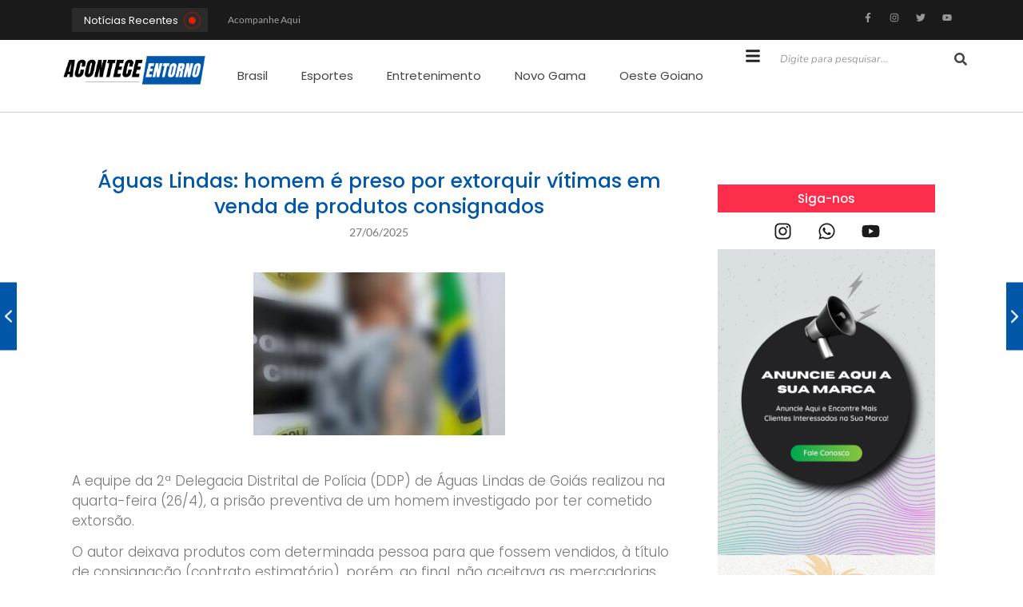

--- FILE ---
content_type: text/html; charset=UTF-8
request_url: https://aconteceentorno.com/aguas-lindas-homem-e-preso-por-extorquir-vitimas-em-venda-de-produtos-consignados/
body_size: 68520
content:
<!DOCTYPE html><html lang="pt-BR" prefix="og: https://ogp.me/ns#"><head><script data-no-optimize="1">var litespeed_docref=sessionStorage.getItem("litespeed_docref");litespeed_docref&&(Object.defineProperty(document,"referrer",{get:function(){return litespeed_docref}}),sessionStorage.removeItem("litespeed_docref"));</script> <meta charset="UTF-8"><title>Águas Lindas: homem é preso por extorquir vítimas em venda de produtos consignados - Acontece Entorno</title><meta name="description" content="A equipe da 2ª Delegacia Distrital de Polícia (DDP) de Águas Lindas de Goiás realizou na quarta-feira (26/4), a prisão preventiva de um homem investigado por"/><meta name="robots" content="index, follow, max-snippet:-1, max-video-preview:-1, max-image-preview:large"/><link rel="canonical" href="https://aconteceentorno.com/aguas-lindas-homem-e-preso-por-extorquir-vitimas-em-venda-de-produtos-consignados/" /><meta property="og:locale" content="pt_BR" /><meta property="og:type" content="article" /><meta property="og:title" content="Águas Lindas: homem é preso por extorquir vítimas em venda de produtos consignados - Acontece Entorno" /><meta property="og:description" content="A equipe da 2ª Delegacia Distrital de Polícia (DDP) de Águas Lindas de Goiás realizou na quarta-feira (26/4), a prisão preventiva de um homem investigado por" /><meta property="og:url" content="https://aconteceentorno.com/aguas-lindas-homem-e-preso-por-extorquir-vitimas-em-venda-de-produtos-consignados/" /><meta property="og:site_name" content="Acontece Entorno" /><meta property="article:section" content="Cidades" /><meta property="og:updated_time" content="2025-06-27T08:41:30-03:00" /><meta property="og:image" content="https://aconteceentorno.com/wp-content/uploads/2023/04/whatsapp-image-2023-04-28-at-15.13.21-315x420-1-e1682819443256.jpeg" /><meta property="og:image:secure_url" content="https://aconteceentorno.com/wp-content/uploads/2023/04/whatsapp-image-2023-04-28-at-15.13.21-315x420-1-e1682819443256.jpeg" /><meta property="og:image:width" content="315" /><meta property="og:image:height" content="204" /><meta property="og:image:alt" content="águas lindas" /><meta property="og:image:type" content="image/jpeg" /><meta property="article:published_time" content="2023-04-28T09:45:01-03:00" /><meta property="article:modified_time" content="2025-06-27T08:41:30-03:00" /><meta name="twitter:card" content="summary_large_image" /><meta name="twitter:title" content="Águas Lindas: homem é preso por extorquir vítimas em venda de produtos consignados - Acontece Entorno" /><meta name="twitter:description" content="A equipe da 2ª Delegacia Distrital de Polícia (DDP) de Águas Lindas de Goiás realizou na quarta-feira (26/4), a prisão preventiva de um homem investigado por" /><meta name="twitter:image" content="https://aconteceentorno.com/wp-content/uploads/2023/04/whatsapp-image-2023-04-28-at-15.13.21-315x420-1-e1682819443256.jpeg" /><meta name="twitter:label1" content="Escrito por" /><meta name="twitter:data1" content="Bruno" /><meta name="twitter:label2" content="Tempo para leitura" /><meta name="twitter:data2" content="Menos de um minuto" /> <script type="application/ld+json" class="rank-math-schema-pro">{"@context":"https://schema.org","@graph":[{"@type":["Person","Organization"],"@id":"https://aconteceentorno.com/#person","name":"Acontece Entorno"},{"@type":"WebSite","@id":"https://aconteceentorno.com/#website","url":"https://aconteceentorno.com","name":"Acontece Entorno","publisher":{"@id":"https://aconteceentorno.com/#person"},"inLanguage":"pt-BR"},{"@type":"ImageObject","@id":"https://aconteceentorno.com/wp-content/uploads/2023/04/whatsapp-image-2023-04-28-at-15.13.21-315x420-1-e1682819443256.jpeg","url":"https://aconteceentorno.com/wp-content/uploads/2023/04/whatsapp-image-2023-04-28-at-15.13.21-315x420-1-e1682819443256.jpeg","width":"315","height":"204","inLanguage":"pt-BR"},{"@type":"WebPage","@id":"https://aconteceentorno.com/aguas-lindas-homem-e-preso-por-extorquir-vitimas-em-venda-de-produtos-consignados/#webpage","url":"https://aconteceentorno.com/aguas-lindas-homem-e-preso-por-extorquir-vitimas-em-venda-de-produtos-consignados/","name":"\u00c1guas Lindas: homem \u00e9 preso por extorquir v\u00edtimas em venda de produtos consignados - Acontece Entorno","datePublished":"2023-04-28T09:45:01-03:00","dateModified":"2025-06-27T08:41:30-03:00","isPartOf":{"@id":"https://aconteceentorno.com/#website"},"primaryImageOfPage":{"@id":"https://aconteceentorno.com/wp-content/uploads/2023/04/whatsapp-image-2023-04-28-at-15.13.21-315x420-1-e1682819443256.jpeg"},"inLanguage":"pt-BR"},{"@type":"Person","@id":"https://aconteceentorno.com/author/bruno/","name":"Bruno","url":"https://aconteceentorno.com/author/bruno/","image":{"@type":"ImageObject","@id":"https://aconteceentorno.com/wp-content/litespeed/avatar/8c6dc16cd2c19b6b670811d66c2693e9.jpg?ver=1768597986","url":"https://aconteceentorno.com/wp-content/litespeed/avatar/8c6dc16cd2c19b6b670811d66c2693e9.jpg?ver=1768597986","caption":"Bruno","inLanguage":"pt-BR"}},{"@type":"BlogPosting","headline":"\u00c1guas Lindas: homem \u00e9 preso por extorquir v\u00edtimas em venda de produtos consignados - Acontece Entorno","keywords":"\u00e1guas lindas,extorquir","datePublished":"2023-04-28T09:45:01-03:00","dateModified":"2025-06-27T08:41:30-03:00","articleSection":"Cidades","author":{"@id":"https://aconteceentorno.com/author/bruno/","name":"Bruno"},"publisher":{"@id":"https://aconteceentorno.com/#person"},"description":"A equipe da 2\u00aa Delegacia Distrital de Pol\u00edcia (DDP) de \u00c1guas Lindas de Goi\u00e1s realizou na quarta-feira (26/4), a pris\u00e3o preventiva de um homem investigado por","name":"\u00c1guas Lindas: homem \u00e9 preso por extorquir v\u00edtimas em venda de produtos consignados - Acontece Entorno","@id":"https://aconteceentorno.com/aguas-lindas-homem-e-preso-por-extorquir-vitimas-em-venda-de-produtos-consignados/#richSnippet","isPartOf":{"@id":"https://aconteceentorno.com/aguas-lindas-homem-e-preso-por-extorquir-vitimas-em-venda-de-produtos-consignados/#webpage"},"image":{"@id":"https://aconteceentorno.com/wp-content/uploads/2023/04/whatsapp-image-2023-04-28-at-15.13.21-315x420-1-e1682819443256.jpeg"},"inLanguage":"pt-BR","mainEntityOfPage":{"@id":"https://aconteceentorno.com/aguas-lindas-homem-e-preso-por-extorquir-vitimas-em-venda-de-produtos-consignados/#webpage"}}]}</script> <link rel="alternate" type="application/rss+xml" title="Feed para Acontece Entorno &raquo;" href="https://aconteceentorno.com/feed/" /><link rel="alternate" type="application/rss+xml" title="Feed de comentários para Acontece Entorno &raquo;" href="https://aconteceentorno.com/comments/feed/" /><link rel="alternate" type="application/rss+xml" title="Feed de comentários para Acontece Entorno &raquo; Águas Lindas: homem é preso por extorquir vítimas em venda de produtos consignados" href="https://aconteceentorno.com/aguas-lindas-homem-e-preso-por-extorquir-vitimas-em-venda-de-produtos-consignados/feed/" /><link rel="alternate" title="oEmbed (JSON)" type="application/json+oembed" href="https://aconteceentorno.com/wp-json/oembed/1.0/embed?url=https%3A%2F%2Faconteceentorno.com%2Faguas-lindas-homem-e-preso-por-extorquir-vitimas-em-venda-de-produtos-consignados%2F" /><link rel="alternate" title="oEmbed (XML)" type="text/xml+oembed" href="https://aconteceentorno.com/wp-json/oembed/1.0/embed?url=https%3A%2F%2Faconteceentorno.com%2Faguas-lindas-homem-e-preso-por-extorquir-vitimas-em-venda-de-produtos-consignados%2F&#038;format=xml" /><style id='wp-img-auto-sizes-contain-inline-css' type='text/css'>img:is([sizes=auto i],[sizes^="auto," i]){contain-intrinsic-size:3000px 1500px}
/*# sourceURL=wp-img-auto-sizes-contain-inline-css */</style><link data-optimized="2" rel="stylesheet" href="https://aconteceentorno.com/wp-content/litespeed/css/96fda24f962ff6d805d06b73816e13cb.css?ver=f317b" /><style id='global-styles-inline-css' type='text/css'>:root{--wp--preset--aspect-ratio--square: 1;--wp--preset--aspect-ratio--4-3: 4/3;--wp--preset--aspect-ratio--3-4: 3/4;--wp--preset--aspect-ratio--3-2: 3/2;--wp--preset--aspect-ratio--2-3: 2/3;--wp--preset--aspect-ratio--16-9: 16/9;--wp--preset--aspect-ratio--9-16: 9/16;--wp--preset--color--black: #000000;--wp--preset--color--cyan-bluish-gray: #abb8c3;--wp--preset--color--white: #ffffff;--wp--preset--color--pale-pink: #f78da7;--wp--preset--color--vivid-red: #cf2e2e;--wp--preset--color--luminous-vivid-orange: #ff6900;--wp--preset--color--luminous-vivid-amber: #fcb900;--wp--preset--color--light-green-cyan: #7bdcb5;--wp--preset--color--vivid-green-cyan: #00d084;--wp--preset--color--pale-cyan-blue: #8ed1fc;--wp--preset--color--vivid-cyan-blue: #0693e3;--wp--preset--color--vivid-purple: #9b51e0;--wp--preset--gradient--vivid-cyan-blue-to-vivid-purple: linear-gradient(135deg,rgb(6,147,227) 0%,rgb(155,81,224) 100%);--wp--preset--gradient--light-green-cyan-to-vivid-green-cyan: linear-gradient(135deg,rgb(122,220,180) 0%,rgb(0,208,130) 100%);--wp--preset--gradient--luminous-vivid-amber-to-luminous-vivid-orange: linear-gradient(135deg,rgb(252,185,0) 0%,rgb(255,105,0) 100%);--wp--preset--gradient--luminous-vivid-orange-to-vivid-red: linear-gradient(135deg,rgb(255,105,0) 0%,rgb(207,46,46) 100%);--wp--preset--gradient--very-light-gray-to-cyan-bluish-gray: linear-gradient(135deg,rgb(238,238,238) 0%,rgb(169,184,195) 100%);--wp--preset--gradient--cool-to-warm-spectrum: linear-gradient(135deg,rgb(74,234,220) 0%,rgb(151,120,209) 20%,rgb(207,42,186) 40%,rgb(238,44,130) 60%,rgb(251,105,98) 80%,rgb(254,248,76) 100%);--wp--preset--gradient--blush-light-purple: linear-gradient(135deg,rgb(255,206,236) 0%,rgb(152,150,240) 100%);--wp--preset--gradient--blush-bordeaux: linear-gradient(135deg,rgb(254,205,165) 0%,rgb(254,45,45) 50%,rgb(107,0,62) 100%);--wp--preset--gradient--luminous-dusk: linear-gradient(135deg,rgb(255,203,112) 0%,rgb(199,81,192) 50%,rgb(65,88,208) 100%);--wp--preset--gradient--pale-ocean: linear-gradient(135deg,rgb(255,245,203) 0%,rgb(182,227,212) 50%,rgb(51,167,181) 100%);--wp--preset--gradient--electric-grass: linear-gradient(135deg,rgb(202,248,128) 0%,rgb(113,206,126) 100%);--wp--preset--gradient--midnight: linear-gradient(135deg,rgb(2,3,129) 0%,rgb(40,116,252) 100%);--wp--preset--font-size--small: 13px;--wp--preset--font-size--medium: 20px;--wp--preset--font-size--large: 36px;--wp--preset--font-size--x-large: 42px;--wp--preset--spacing--20: 0.44rem;--wp--preset--spacing--30: 0.67rem;--wp--preset--spacing--40: 1rem;--wp--preset--spacing--50: 1.5rem;--wp--preset--spacing--60: 2.25rem;--wp--preset--spacing--70: 3.38rem;--wp--preset--spacing--80: 5.06rem;--wp--preset--shadow--natural: 6px 6px 9px rgba(0, 0, 0, 0.2);--wp--preset--shadow--deep: 12px 12px 50px rgba(0, 0, 0, 0.4);--wp--preset--shadow--sharp: 6px 6px 0px rgba(0, 0, 0, 0.2);--wp--preset--shadow--outlined: 6px 6px 0px -3px rgb(255, 255, 255), 6px 6px rgb(0, 0, 0);--wp--preset--shadow--crisp: 6px 6px 0px rgb(0, 0, 0);}:where(.is-layout-flex){gap: 0.5em;}:where(.is-layout-grid){gap: 0.5em;}body .is-layout-flex{display: flex;}.is-layout-flex{flex-wrap: wrap;align-items: center;}.is-layout-flex > :is(*, div){margin: 0;}body .is-layout-grid{display: grid;}.is-layout-grid > :is(*, div){margin: 0;}:where(.wp-block-columns.is-layout-flex){gap: 2em;}:where(.wp-block-columns.is-layout-grid){gap: 2em;}:where(.wp-block-post-template.is-layout-flex){gap: 1.25em;}:where(.wp-block-post-template.is-layout-grid){gap: 1.25em;}.has-black-color{color: var(--wp--preset--color--black) !important;}.has-cyan-bluish-gray-color{color: var(--wp--preset--color--cyan-bluish-gray) !important;}.has-white-color{color: var(--wp--preset--color--white) !important;}.has-pale-pink-color{color: var(--wp--preset--color--pale-pink) !important;}.has-vivid-red-color{color: var(--wp--preset--color--vivid-red) !important;}.has-luminous-vivid-orange-color{color: var(--wp--preset--color--luminous-vivid-orange) !important;}.has-luminous-vivid-amber-color{color: var(--wp--preset--color--luminous-vivid-amber) !important;}.has-light-green-cyan-color{color: var(--wp--preset--color--light-green-cyan) !important;}.has-vivid-green-cyan-color{color: var(--wp--preset--color--vivid-green-cyan) !important;}.has-pale-cyan-blue-color{color: var(--wp--preset--color--pale-cyan-blue) !important;}.has-vivid-cyan-blue-color{color: var(--wp--preset--color--vivid-cyan-blue) !important;}.has-vivid-purple-color{color: var(--wp--preset--color--vivid-purple) !important;}.has-black-background-color{background-color: var(--wp--preset--color--black) !important;}.has-cyan-bluish-gray-background-color{background-color: var(--wp--preset--color--cyan-bluish-gray) !important;}.has-white-background-color{background-color: var(--wp--preset--color--white) !important;}.has-pale-pink-background-color{background-color: var(--wp--preset--color--pale-pink) !important;}.has-vivid-red-background-color{background-color: var(--wp--preset--color--vivid-red) !important;}.has-luminous-vivid-orange-background-color{background-color: var(--wp--preset--color--luminous-vivid-orange) !important;}.has-luminous-vivid-amber-background-color{background-color: var(--wp--preset--color--luminous-vivid-amber) !important;}.has-light-green-cyan-background-color{background-color: var(--wp--preset--color--light-green-cyan) !important;}.has-vivid-green-cyan-background-color{background-color: var(--wp--preset--color--vivid-green-cyan) !important;}.has-pale-cyan-blue-background-color{background-color: var(--wp--preset--color--pale-cyan-blue) !important;}.has-vivid-cyan-blue-background-color{background-color: var(--wp--preset--color--vivid-cyan-blue) !important;}.has-vivid-purple-background-color{background-color: var(--wp--preset--color--vivid-purple) !important;}.has-black-border-color{border-color: var(--wp--preset--color--black) !important;}.has-cyan-bluish-gray-border-color{border-color: var(--wp--preset--color--cyan-bluish-gray) !important;}.has-white-border-color{border-color: var(--wp--preset--color--white) !important;}.has-pale-pink-border-color{border-color: var(--wp--preset--color--pale-pink) !important;}.has-vivid-red-border-color{border-color: var(--wp--preset--color--vivid-red) !important;}.has-luminous-vivid-orange-border-color{border-color: var(--wp--preset--color--luminous-vivid-orange) !important;}.has-luminous-vivid-amber-border-color{border-color: var(--wp--preset--color--luminous-vivid-amber) !important;}.has-light-green-cyan-border-color{border-color: var(--wp--preset--color--light-green-cyan) !important;}.has-vivid-green-cyan-border-color{border-color: var(--wp--preset--color--vivid-green-cyan) !important;}.has-pale-cyan-blue-border-color{border-color: var(--wp--preset--color--pale-cyan-blue) !important;}.has-vivid-cyan-blue-border-color{border-color: var(--wp--preset--color--vivid-cyan-blue) !important;}.has-vivid-purple-border-color{border-color: var(--wp--preset--color--vivid-purple) !important;}.has-vivid-cyan-blue-to-vivid-purple-gradient-background{background: var(--wp--preset--gradient--vivid-cyan-blue-to-vivid-purple) !important;}.has-light-green-cyan-to-vivid-green-cyan-gradient-background{background: var(--wp--preset--gradient--light-green-cyan-to-vivid-green-cyan) !important;}.has-luminous-vivid-amber-to-luminous-vivid-orange-gradient-background{background: var(--wp--preset--gradient--luminous-vivid-amber-to-luminous-vivid-orange) !important;}.has-luminous-vivid-orange-to-vivid-red-gradient-background{background: var(--wp--preset--gradient--luminous-vivid-orange-to-vivid-red) !important;}.has-very-light-gray-to-cyan-bluish-gray-gradient-background{background: var(--wp--preset--gradient--very-light-gray-to-cyan-bluish-gray) !important;}.has-cool-to-warm-spectrum-gradient-background{background: var(--wp--preset--gradient--cool-to-warm-spectrum) !important;}.has-blush-light-purple-gradient-background{background: var(--wp--preset--gradient--blush-light-purple) !important;}.has-blush-bordeaux-gradient-background{background: var(--wp--preset--gradient--blush-bordeaux) !important;}.has-luminous-dusk-gradient-background{background: var(--wp--preset--gradient--luminous-dusk) !important;}.has-pale-ocean-gradient-background{background: var(--wp--preset--gradient--pale-ocean) !important;}.has-electric-grass-gradient-background{background: var(--wp--preset--gradient--electric-grass) !important;}.has-midnight-gradient-background{background: var(--wp--preset--gradient--midnight) !important;}.has-small-font-size{font-size: var(--wp--preset--font-size--small) !important;}.has-medium-font-size{font-size: var(--wp--preset--font-size--medium) !important;}.has-large-font-size{font-size: var(--wp--preset--font-size--large) !important;}.has-x-large-font-size{font-size: var(--wp--preset--font-size--x-large) !important;}
/*# sourceURL=global-styles-inline-css */</style><style id='classic-theme-styles-inline-css' type='text/css'>/*! This file is auto-generated */
.wp-block-button__link{color:#fff;background-color:#32373c;border-radius:9999px;box-shadow:none;text-decoration:none;padding:calc(.667em + 2px) calc(1.333em + 2px);font-size:1.125em}.wp-block-file__button{background:#32373c;color:#fff;text-decoration:none}
/*# sourceURL=/wp-includes/css/classic-themes.min.css */</style><style id='mdp-voxey-inline-css' type='text/css'>.mdp-voxey-wrapper{
                --mdp-voxey-bg: rgba(0, 87, 168, 1);
            }
            
/*# sourceURL=mdp-voxey-inline-css */</style> <script type="text/javascript" data-cfasync="false" src="https://aconteceentorno.com/wp-includes/js/jquery/jquery.min.js" id="jquery-core-js"></script> <script type="text/javascript" data-cfasync="false" src="https://aconteceentorno.com/wp-includes/js/jquery/jquery-migrate.min.js" id="jquery-migrate-js"></script> <link rel="https://api.w.org/" href="https://aconteceentorno.com/wp-json/" /><link rel="alternate" title="JSON" type="application/json" href="https://aconteceentorno.com/wp-json/wp/v2/posts/622" /><link rel="EditURI" type="application/rsd+xml" title="RSD" href="https://aconteceentorno.com/xmlrpc.php?rsd" /><meta name="generator" content="WordPress 6.9" /><link rel='shortlink' href='https://aconteceentorno.com/?p=622' /><meta name="generator" content="Elementor 3.32.3; features: e_font_icon_svg, additional_custom_breakpoints; settings: css_print_method-external, google_font-enabled, font_display-swap"><style>.e-con.e-parent:nth-of-type(n+4):not(.e-lazyloaded):not(.e-no-lazyload),
				.e-con.e-parent:nth-of-type(n+4):not(.e-lazyloaded):not(.e-no-lazyload) * {
					background-image: none !important;
				}
				@media screen and (max-height: 1024px) {
					.e-con.e-parent:nth-of-type(n+3):not(.e-lazyloaded):not(.e-no-lazyload),
					.e-con.e-parent:nth-of-type(n+3):not(.e-lazyloaded):not(.e-no-lazyload) * {
						background-image: none !important;
					}
				}
				@media screen and (max-height: 640px) {
					.e-con.e-parent:nth-of-type(n+2):not(.e-lazyloaded):not(.e-no-lazyload),
					.e-con.e-parent:nth-of-type(n+2):not(.e-lazyloaded):not(.e-no-lazyload) * {
						background-image: none !important;
					}
				}</style><link rel="icon" href="https://aconteceentorno.com/wp-content/uploads/2023/10/Design-sem-nome-2023-10-04T181815.496.png" sizes="32x32" /><link rel="icon" href="https://aconteceentorno.com/wp-content/uploads/2023/10/Design-sem-nome-2023-10-04T181815.496.png" sizes="192x192" /><link rel="apple-touch-icon" href="https://aconteceentorno.com/wp-content/uploads/2023/10/Design-sem-nome-2023-10-04T181815.496.png" /><meta name="msapplication-TileImage" content="https://aconteceentorno.com/wp-content/uploads/2023/10/Design-sem-nome-2023-10-04T181815.496.png" /><style id="wpr_lightbox_styles">.lg-backdrop {
					background-color: rgba(0,0,0,0.6) !important;
				}
				.lg-toolbar,
				.lg-dropdown {
					background-color: rgba(0,0,0,0.8) !important;
				}
				.lg-dropdown:after {
					border-bottom-color: rgba(0,0,0,0.8) !important;
				}
				.lg-sub-html {
					background-color: rgba(0,0,0,0.8) !important;
				}
				.lg-thumb-outer,
				.lg-progress-bar {
					background-color: #444444 !important;
				}
				.lg-progress {
					background-color: #a90707 !important;
				}
				.lg-icon {
					color: #efefef !important;
					font-size: 20px !important;
				}
				.lg-icon.lg-toogle-thumb {
					font-size: 24px !important;
				}
				.lg-icon:hover,
				.lg-dropdown-text:hover {
					color: #ffffff !important;
				}
				.lg-sub-html,
				.lg-dropdown-text {
					color: #efefef !important;
					font-size: 14px !important;
				}
				#lg-counter {
					color: #efefef !important;
					font-size: 14px !important;
				}
				.lg-prev,
				.lg-next {
					font-size: 35px !important;
				}

				/* Defaults */
				.lg-icon {
				background-color: transparent !important;
				}

				#lg-counter {
				opacity: 0.9;
				}

				.lg-thumb-outer {
				padding: 0 10px;
				}

				.lg-thumb-item {
				border-radius: 0 !important;
				border: none !important;
				opacity: 0.5;
				}

				.lg-thumb-item.active {
					opacity: 1;
				}</style><meta name="viewport" content="width=device-width, initial-scale=1.0, viewport-fit=cover" /></head><body class="wp-singular post-template-default single single-post postid-622 single-format-standard wp-embed-responsive wp-theme-royal-elementor-kit elementor-default elementor-template-canvas elementor-kit-6"><style>.elementor-1885 .elementor-element.elementor-element-70d0358{--display:flex;--flex-direction:row;--container-widget-width:calc( ( 1 - var( --container-widget-flex-grow ) ) * 100% );--container-widget-height:100%;--container-widget-flex-grow:1;--container-widget-align-self:stretch;--flex-wrap-mobile:wrap;--align-items:stretch;--gap:0px 0px;--row-gap:0px;--column-gap:0px;--padding-top:10px;--padding-bottom:10px;--padding-left:10px;--padding-right:10px;}.elementor-1885 .elementor-element.elementor-element-70d0358:not(.elementor-motion-effects-element-type-background), .elementor-1885 .elementor-element.elementor-element-70d0358 > .elementor-motion-effects-container > .elementor-motion-effects-layer{background-color:#1A1A1A;}.elementor-1885 .elementor-element.elementor-element-f1e2240{--display:flex;--justify-content:center;--border-radius:0px 0px 0px 0px;--margin-top:0px;--margin-bottom:0px;--margin-left:20px;--margin-right:0px;--padding-top:0px;--padding-bottom:0px;--padding-left:0px;--padding-right:0px;}.elementor-1885 .elementor-element.elementor-element-2d9094e .wpr-ticker-heading{min-width:170px;-webkit-justify-content:center;justify-content:center;color:#FFFFFF;background-color:#2A2A2A;border-color:#ffffff;-webkit-transition-duration:0.5s;transition-duration:0.5s;padding:0px 0px 0px 0px;border-style:none;border-radius:0px 0px 0px 0px;}.elementor-1885 .elementor-element.elementor-element-2d9094e .wpr-ticker-slider{height:20px;}.elementor-1885 .elementor-element.elementor-element-2d9094e .wpr-ticker-item{height:20px;}.elementor-1885 .elementor-element.elementor-element-2d9094e .wpr-ticker-slider .slick-slide{margin-left:12px;}.elementor-1885 .elementor-element.elementor-element-2d9094e .wpr-ticker-slider .slick-list{margin-left:-12px;}.elementor-1885 .elementor-element.elementor-element-2d9094e .wpr-ticker-marquee .wpr-ticker-item{margin-right:12px;}.elementor-1885 .elementor-element.elementor-element-2d9094e .wpr-ticker-heading-icon{font-size:9px;color:#E02000;}.elementor-1885 .elementor-element.elementor-element-2d9094e .wpr-ticker-heading-icon svg{width:9px;height:9px;fill:#E02000;}.elementor-1885 .elementor-element.elementor-element-2d9094e .wpr-ticker-icon-circle{height:9px;width:9px;background-color:#E02000;}.elementor-1885 .elementor-element.elementor-element-2d9094e .wpr-ticker-icon-circle:before{height:9px;width:9px;margin-top:calc(-9px / 2);margin-left:calc(-9px / 2);}.elementor-1885 .elementor-element.elementor-element-2d9094e .wpr-ticker-icon-circle:after{height:9px;width:9px;margin-top:calc(-9px / 2);margin-left:calc(-9px / 2);}.elementor-1885 .elementor-element.elementor-element-2d9094e.wpr-ticker-heading-icon-position-left .wpr-ticker-heading-icon{margin-right:13px;}.elementor-1885 .elementor-element.elementor-element-2d9094e.wpr-ticker-heading-icon-position-right .wpr-ticker-heading-icon{margin-left:13px;}.elementor-1885 .elementor-element.elementor-element-2d9094e .wpr-ticker-heading::before{border-right-color:#2A2A2A;background-color:#2A2A2A;}.elementor-1885 .elementor-element.elementor-element-2d9094e .wpr-ticker-icon-circle::before{border-color:#E02000;}.elementor-1885 .elementor-element.elementor-element-2d9094e .wpr-ticker-icon-circle::after{border-color:#E02000;}.elementor-1885 .elementor-element.elementor-element-2d9094e .wpr-ticker-heading:hover{color:#ffffff;background-color:#2A2A2A;border-color:#ffffff;}.elementor-1885 .elementor-element.elementor-element-2d9094e .wpr-ticker-heading:hover:before{border-right-color:#2A2A2A;background-color:#2A2A2A;}.elementor-1885 .elementor-element.elementor-element-2d9094e .wpr-ticker-heading:hover .wpr-ticker-heading-icon{color:#0057A8;}.elementor-1885 .elementor-element.elementor-element-2d9094e .wpr-ticker-heading:hover .wpr-ticker-heading-icon svg{fill:#0057A8;}.elementor-1885 .elementor-element.elementor-element-2d9094e .wpr-ticker-heading:hover .wpr-ticker-icon-circle{background-color:#0057A8;}.elementor-1885 .elementor-element.elementor-element-2d9094e .wpr-ticker-heading:hover .wpr-ticker-icon-circle::before{border-color:#0057A8;}.elementor-1885 .elementor-element.elementor-element-2d9094e .wpr-ticker-heading:hover .wpr-ticker-icon-circle::after{border-color:#0057A8;}.elementor-1885 .elementor-element.elementor-element-2d9094e .wpr-ticker-heading svg{-webkit-transition-duration:0.5s;transition-duration:0.5s;}.elementor-1885 .elementor-element.elementor-element-2d9094e .wpr-ticker-heading-text{font-family:"Poppins", Sans-serif;font-size:13px;font-weight:400;}.elementor-1885 .elementor-element.elementor-element-2d9094e .wpr-content-ticker-inner{background-color:#1A1A1A;padding:5px 0px 5px 25px;}.elementor-1885 .elementor-element.elementor-element-2d9094e .wpr-ticker-gradient:after{background-image:linear-gradient(to right,rgba(255,255,255,0),#1A1A1A);}.elementor-1885 .elementor-element.elementor-element-2d9094e .wpr-ticker-gradient:before{background-image:linear-gradient(to left,rgba(255,255,255,0),#1A1A1A);}.elementor-1885 .elementor-element.elementor-element-2d9094e .wpr-content-ticker{border-style:none;border-radius:0px 0px 0px 0px;}.elementor-1885 .elementor-element.elementor-element-2d9094e .wpr-ticker-title{font-family:"Lato", Sans-serif;font-size:12px;font-weight:400;}.elementor-1885 .elementor-element.elementor-element-2d9094e .wpr-ticker-title a{color:#A2A2A2;}.elementor-1885 .elementor-element.elementor-element-2d9094e .wpr-ticker-title-inner{color:#A2A2A2;}.elementor-1885 .elementor-element.elementor-element-2d9094e .wpr-ticker-title:after{color:#A2A2A2;}.elementor-1885 .elementor-element.elementor-element-2d9094e .wpr-ticker-image{max-width:50px;}.elementor-1885 .elementor-element.elementor-element-2d9094e .wpr-ticker-image img{border-radius:0px 0px 0px 0px;}.elementor-1885 .elementor-element.elementor-element-2d9094e .wpr-ticker-arrow{color:#E6E6E6;background-color:#3C3C3C;-webkit-transition-duration:0.5s;transition-duration:0.5s;font-size:14px;width:18px;height:18px;line-height:18px;border-style:none;border-radius:1px 1px 1px 1px;}.elementor-1885 .elementor-element.elementor-element-2d9094e .wpr-ticker-arrow:hover{color:#ffffff;background-color:#0057A8;}.elementor-1885 .elementor-element.elementor-element-2d9094e.wpr-ticker-arrow-style-vertical .wpr-ticker-prev-arrow{margin-bottom:4px;}.elementor-1885 .elementor-element.elementor-element-2d9094e.wpr-ticker-arrow-style-horizontal .wpr-ticker-prev-arrow{margin-right:4px;}.elementor-1885 .elementor-element.elementor-element-633c11d{--display:flex;--justify-content:center;--border-radius:0px 0px 0px 0px;--margin-top:0px;--margin-bottom:0px;--margin-left:0px;--margin-right:13px;--padding-top:0px;--padding-bottom:0px;--padding-left:0px;--padding-right:0px;}.elementor-1885 .elementor-element.elementor-element-c44fd65{--grid-template-columns:repeat(0, auto);text-align:right;--icon-size:12px;--grid-column-gap:5px;--grid-row-gap:0px;}.elementor-1885 .elementor-element.elementor-element-c44fd65 .elementor-social-icon{background-color:#02010100;}.elementor-1885 .elementor-element.elementor-element-c44fd65 .elementor-social-icon i{color:#969696;}.elementor-1885 .elementor-element.elementor-element-c44fd65 .elementor-social-icon svg{fill:#969696;}.elementor-1885 .elementor-element.elementor-element-c44fd65 .elementor-social-icon:hover i{color:#FD2E4C;}.elementor-1885 .elementor-element.elementor-element-c44fd65 .elementor-social-icon:hover svg{fill:#FD2E4C;}.elementor-1885 .elementor-element.elementor-element-0da08ef{--display:flex;top:0px;bottom:auto;z-index:10;--flex-direction:row;--container-widget-width:calc( ( 1 - var( --container-widget-flex-grow ) ) * 100% );--container-widget-height:100%;--container-widget-flex-grow:1;--container-widget-align-self:stretch;--flex-wrap-mobile:wrap;--align-items:stretch;--gap:10px 10px;--row-gap:10px;--column-gap:10px;border-style:solid;--border-style:solid;border-width:0px 0px 1px 0px;--border-top-width:0px;--border-right-width:0px;--border-bottom-width:1px;--border-left-width:0px;border-color:#CFCFCF;--border-color:#CFCFCF;--padding-top:10px;--padding-bottom:10px;--padding-left:10px;--padding-right:10px;}.elementor-1885 .elementor-element.elementor-element-0da08ef:not(.elementor-motion-effects-element-type-background), .elementor-1885 .elementor-element.elementor-element-0da08ef > .elementor-motion-effects-container > .elementor-motion-effects-layer{background-color:#FFFFFF;}.elementor-1885 .elementor-element.elementor-element-0da08ef + .wpr-hidden-header{top:0px;}.elementor-1885 .elementor-element.elementor-element-0da08ef + .wpr-hidden-header-flex{top:0px;}.wpr-hidden-header{z-index:10;}.wpr-hidden-header-flex{z-index:10;}.elementor-1885 .elementor-element.elementor-element-817996e{--display:flex;--justify-content:center;--margin-top:0px;--margin-bottom:0px;--margin-left:0px;--margin-right:0px;--padding-top:0px;--padding-bottom:0px;--padding-left:0px;--padding-right:0px;}.elementor-1885 .elementor-element.elementor-element-57551f5{text-align:left;}.elementor-1885 .elementor-element.elementor-element-57551f5 .wpr-logo{padding:0px 0px 0px 0px;border-radius:2px 2px 2px 2px;}.elementor-1885 .elementor-element.elementor-element-57551f5 .wpr-logo-image{max-width:205px;}.elementor-1885 .elementor-element.elementor-element-57551f5.wpr-logo-position-left .wpr-logo-image{margin-right:0px;}.elementor-1885 .elementor-element.elementor-element-57551f5.wpr-logo-position-right .wpr-logo-image{margin-left:0px;}.elementor-1885 .elementor-element.elementor-element-57551f5.wpr-logo-position-center .wpr-logo-image{margin-bottom:0px;}.elementor-1885 .elementor-element.elementor-element-57551f5 .wpr-logo-image img{-webkit-transition-duration:0.7s;transition-duration:0.7s;}.elementor-1885 .elementor-element.elementor-element-57551f5 .wpr-logo-title{color:#605BE5;margin:0 0 0px;}.elementor-1885 .elementor-element.elementor-element-57551f5 .wpr-logo-description{color:#888888;}.elementor-1885 .elementor-element.elementor-element-d6ae198{--display:flex;--justify-content:center;--padding-top:0px;--padding-bottom:0px;--padding-left:0px;--padding-right:0px;}.elementor-1885 .elementor-element.elementor-element-bd5564f .wpr-menu-item.wpr-pointer-item{transition-duration:0.5s;}.elementor-1885 .elementor-element.elementor-element-bd5564f .wpr-menu-item.wpr-pointer-item:before{transition-duration:0.5s;}.elementor-1885 .elementor-element.elementor-element-bd5564f .wpr-menu-item.wpr-pointer-item:after{transition-duration:0.5s;}.elementor-1885 .elementor-element.elementor-element-bd5564f .wpr-mobile-toggle-wrap{text-align:center;}.elementor-1885 .elementor-element.elementor-element-bd5564f .wpr-nav-menu .wpr-menu-item,
					 .elementor-1885 .elementor-element.elementor-element-bd5564f .wpr-nav-menu > .menu-item-has-children > .wpr-sub-icon{color:#444444;}.elementor-1885 .elementor-element.elementor-element-bd5564f .wpr-nav-menu .wpr-menu-item:hover,
					 .elementor-1885 .elementor-element.elementor-element-bd5564f .wpr-nav-menu > .menu-item-has-children:hover > .wpr-sub-icon,
					 .elementor-1885 .elementor-element.elementor-element-bd5564f .wpr-nav-menu .wpr-menu-item.wpr-active-menu-item,
					 .elementor-1885 .elementor-element.elementor-element-bd5564f .wpr-nav-menu > .menu-item-has-children.current_page_item > .wpr-sub-icon{color:#0057A8;}.elementor-1885 .elementor-element.elementor-element-bd5564f.wpr-pointer-line-fx .wpr-menu-item:before,
					 .elementor-1885 .elementor-element.elementor-element-bd5564f.wpr-pointer-line-fx .wpr-menu-item:after{background-color:#0057A8;}.elementor-1885 .elementor-element.elementor-element-bd5564f.wpr-pointer-border-fx .wpr-menu-item:before{border-color:#0057A8;border-width:1px;}.elementor-1885 .elementor-element.elementor-element-bd5564f.wpr-pointer-background-fx .wpr-menu-item:before{background-color:#0057A8;}.elementor-1885 .elementor-element.elementor-element-bd5564f .menu-item-has-children .wpr-sub-icon{font-size:14px;}.elementor-1885 .elementor-element.elementor-element-bd5564f.wpr-pointer-background:not(.wpr-sub-icon-none) .wpr-nav-menu-horizontal .menu-item-has-children .wpr-pointer-item{padding-right:calc(14px + 21px);}.elementor-1885 .elementor-element.elementor-element-bd5564f.wpr-pointer-border:not(.wpr-sub-icon-none) .wpr-nav-menu-horizontal .menu-item-has-children .wpr-pointer-item{padding-right:calc(14px + 21px);}.elementor-1885 .elementor-element.elementor-element-bd5564f .wpr-nav-menu .wpr-menu-item,.elementor-1885 .elementor-element.elementor-element-bd5564f .wpr-mobile-nav-menu a,.elementor-1885 .elementor-element.elementor-element-bd5564f .wpr-mobile-toggle-text{font-family:"Poppins", Sans-serif;font-size:15px;font-weight:400;}.elementor-1885 .elementor-element.elementor-element-bd5564f.wpr-pointer-underline .wpr-menu-item:after,
					 .elementor-1885 .elementor-element.elementor-element-bd5564f.wpr-pointer-overline .wpr-menu-item:before,
					 .elementor-1885 .elementor-element.elementor-element-bd5564f.wpr-pointer-double-line .wpr-menu-item:before,
					 .elementor-1885 .elementor-element.elementor-element-bd5564f.wpr-pointer-double-line .wpr-menu-item:after{height:1px;}.elementor-1885 .elementor-element.elementor-element-bd5564f.wpr-pointer-underline>nav>ul>li>.wpr-menu-item:after,
					 .elementor-1885 .elementor-element.elementor-element-bd5564f.wpr-pointer-overline>nav>ul>li>.wpr-menu-item:before,
					 .elementor-1885 .elementor-element.elementor-element-bd5564f.wpr-pointer-double-line>nav>ul>li>.wpr-menu-item:before,
					 .elementor-1885 .elementor-element.elementor-element-bd5564f.wpr-pointer-double-line>nav>ul>li>.wpr-menu-item:after{height:1px;}.elementor-1885 .elementor-element.elementor-element-bd5564f.wpr-pointer-border-fx>nav>ul>li>.wpr-menu-item:before{border-width:1px;}.elementor-1885 .elementor-element.elementor-element-bd5564f.wpr-pointer-underline>.elementor-widget-container>nav>ul>li>.wpr-menu-item:after,
					 .elementor-1885 .elementor-element.elementor-element-bd5564f.wpr-pointer-overline>.elementor-widget-container>nav>ul>li>.wpr-menu-item:before,
					 .elementor-1885 .elementor-element.elementor-element-bd5564f.wpr-pointer-double-line>.elementor-widget-container>nav>ul>li>.wpr-menu-item:before,
					 .elementor-1885 .elementor-element.elementor-element-bd5564f.wpr-pointer-double-line>.elementor-widget-container>nav>ul>li>.wpr-menu-item:after{height:1px;}.elementor-1885 .elementor-element.elementor-element-bd5564f.wpr-pointer-border-fx>.elementor-widget-container>nav>ul>li>.wpr-menu-item:before{border-width:1px;}.elementor-1885 .elementor-element.elementor-element-bd5564f:not(.wpr-pointer-border-fx) .wpr-menu-item.wpr-pointer-item:before{transform:translateY(-1px);}.elementor-1885 .elementor-element.elementor-element-bd5564f:not(.wpr-pointer-border-fx) .wpr-menu-item.wpr-pointer-item:after{transform:translateY(1px);}.elementor-1885 .elementor-element.elementor-element-bd5564f .wpr-nav-menu .wpr-menu-item{padding-left:21px;padding-right:21px;padding-top:22px;padding-bottom:22px;}.elementor-1885 .elementor-element.elementor-element-bd5564f.wpr-pointer-background:not(.wpr-sub-icon-none) .wpr-nav-menu-vertical .menu-item-has-children .wpr-sub-icon{text-indent:-21px;}.elementor-1885 .elementor-element.elementor-element-bd5564f.wpr-pointer-border:not(.wpr-sub-icon-none) .wpr-nav-menu-vertical .menu-item-has-children .wpr-sub-icon{text-indent:-21px;}.elementor-1885 .elementor-element.elementor-element-bd5564f .wpr-nav-menu > .menu-item{margin-left:0px;margin-right:0px;}.elementor-1885 .elementor-element.elementor-element-bd5564f .wpr-nav-menu-vertical .wpr-nav-menu > li > .wpr-sub-menu{margin-left:0px;}.elementor-1885 .elementor-element.elementor-element-bd5564f.wpr-main-menu-align-left .wpr-nav-menu-vertical .wpr-nav-menu > li > .wpr-sub-icon{right:0px;}.elementor-1885 .elementor-element.elementor-element-bd5564f.wpr-main-menu-align-right .wpr-nav-menu-vertical .wpr-nav-menu > li > .wpr-sub-icon{left:0px;}.elementor-1885 .elementor-element.elementor-element-bd5564f .wpr-sub-menu .wpr-sub-menu-item,
					 .elementor-1885 .elementor-element.elementor-element-bd5564f .wpr-sub-menu > .menu-item-has-children .wpr-sub-icon{color:#333333;}.elementor-1885 .elementor-element.elementor-element-bd5564f .wpr-sub-menu .wpr-sub-menu-item{background-color:#ffffff;font-family:"Poppins", Sans-serif;font-size:14px;font-weight:400;padding-left:15px;padding-right:15px;padding-top:13px;padding-bottom:13px;}.elementor-1885 .elementor-element.elementor-element-bd5564f .wpr-sub-menu .wpr-sub-menu-item:hover,
					 .elementor-1885 .elementor-element.elementor-element-bd5564f .wpr-sub-menu > .menu-item-has-children .wpr-sub-menu-item:hover .wpr-sub-icon,
					 .elementor-1885 .elementor-element.elementor-element-bd5564f .wpr-sub-menu .wpr-sub-menu-item.wpr-active-menu-item,
					 .elementor-1885 .elementor-element.elementor-element-bd5564f .wpr-sub-menu > .menu-item-has-children.current_page_item .wpr-sub-icon{color:#ffffff;}.elementor-1885 .elementor-element.elementor-element-bd5564f .wpr-sub-menu .wpr-sub-menu-item:hover,
					 .elementor-1885 .elementor-element.elementor-element-bd5564f .wpr-sub-menu .wpr-sub-menu-item.wpr-active-menu-item{background-color:#0057A8;}.elementor-1885 .elementor-element.elementor-element-bd5564f .wpr-sub-menu{width:180px;box-shadow:0px 7px 10px 0px rgba(202.5, 202.5, 202.5, 0.35);}.elementor-1885 .elementor-element.elementor-element-bd5564f .wpr-sub-menu .wpr-sub-icon{right:15px;}.elementor-1885 .elementor-element.elementor-element-bd5564f.wpr-main-menu-align-right .wpr-nav-menu-vertical .wpr-sub-menu .wpr-sub-icon{left:15px;}.elementor-1885 .elementor-element.elementor-element-bd5564f .wpr-nav-menu-horizontal .wpr-nav-menu > li > .wpr-sub-menu{margin-top:0px;}.elementor-1885 .elementor-element.elementor-element-bd5564f .wpr-mobile-nav-menu a,
					 .elementor-1885 .elementor-element.elementor-element-bd5564f .wpr-mobile-nav-menu .menu-item-has-children > a:after{color:#FFFFFF;}.elementor-1885 .elementor-element.elementor-element-bd5564f .wpr-mobile-nav-menu li{background-color:#383838;}.elementor-1885 .elementor-element.elementor-element-bd5564f .wpr-mobile-nav-menu li a:hover,
					 .elementor-1885 .elementor-element.elementor-element-bd5564f .wpr-mobile-nav-menu .menu-item-has-children > a:hover:after,
					 .elementor-1885 .elementor-element.elementor-element-bd5564f .wpr-mobile-nav-menu li a.wpr-active-menu-item,
					 .elementor-1885 .elementor-element.elementor-element-bd5564f .wpr-mobile-nav-menu .menu-item-has-children.current_page_item > a:hover:after{color:#ffffff;}.elementor-1885 .elementor-element.elementor-element-bd5564f .wpr-mobile-nav-menu a:hover,
					 .elementor-1885 .elementor-element.elementor-element-bd5564f .wpr-mobile-nav-menu a.wpr-active-menu-item{background-color:#0057A8;}.elementor-1885 .elementor-element.elementor-element-bd5564f .wpr-mobile-nav-menu a{padding-left:10px;padding-right:10px;}.elementor-1885 .elementor-element.elementor-element-bd5564f .wpr-mobile-nav-menu .menu-item-has-children > a:after{margin-left:10px;margin-right:10px;}.elementor-1885 .elementor-element.elementor-element-bd5564f .wpr-mobile-nav-menu .wpr-mobile-menu-item{padding-top:10px;padding-bottom:10px;}.elementor-1885 .elementor-element.elementor-element-bd5564f .wpr-mobile-nav-menu .wpr-mobile-sub-menu-item{font-size:12px;padding-top:5px;padding-bottom:5px;}.elementor-1885 .elementor-element.elementor-element-bd5564f .wpr-mobile-nav-menu{margin-top:10px;}.elementor-1885 .elementor-element.elementor-element-bd5564f .wpr-mobile-toggle{border-color:#333333;width:42px;border-width:0px;}.elementor-1885 .elementor-element.elementor-element-bd5564f .wpr-mobile-toggle-text{color:#333333;}.elementor-1885 .elementor-element.elementor-element-bd5564f .wpr-mobile-toggle-line{background-color:#333333;height:2px;margin-bottom:5px;}.elementor-1885 .elementor-element.elementor-element-bd5564f .wpr-mobile-toggle:hover{border-color:#0057A8;}.elementor-1885 .elementor-element.elementor-element-bd5564f .wpr-mobile-toggle:hover .wpr-mobile-toggle-text{color:#0057A8;}.elementor-1885 .elementor-element.elementor-element-bd5564f .wpr-mobile-toggle:hover .wpr-mobile-toggle-line{background-color:#0057A8;}.elementor-1885 .elementor-element.elementor-element-fd37a23{--display:flex;--justify-content:center;--padding-top:0px;--padding-bottom:0px;--padding-left:0px;--padding-right:0px;}.elementor-widget-icon.elementor-view-stacked .elementor-icon{background-color:var( --e-global-color-primary );}.elementor-widget-icon.elementor-view-framed .elementor-icon, .elementor-widget-icon.elementor-view-default .elementor-icon{color:var( --e-global-color-primary );border-color:var( --e-global-color-primary );}.elementor-widget-icon.elementor-view-framed .elementor-icon, .elementor-widget-icon.elementor-view-default .elementor-icon svg{fill:var( --e-global-color-primary );}.elementor-1885 .elementor-element.elementor-element-753377e{margin:0px 0px calc(var(--kit-widget-spacing, 0px) + -6px) 0px;}.elementor-1885 .elementor-element.elementor-element-753377e .elementor-icon-wrapper{text-align:center;}.elementor-1885 .elementor-element.elementor-element-753377e.elementor-view-stacked .elementor-icon{background-color:#222222;}.elementor-1885 .elementor-element.elementor-element-753377e.elementor-view-framed .elementor-icon, .elementor-1885 .elementor-element.elementor-element-753377e.elementor-view-default .elementor-icon{color:#222222;border-color:#222222;}.elementor-1885 .elementor-element.elementor-element-753377e.elementor-view-framed .elementor-icon, .elementor-1885 .elementor-element.elementor-element-753377e.elementor-view-default .elementor-icon svg{fill:#222222;}.elementor-1885 .elementor-element.elementor-element-753377e .elementor-icon{font-size:20px;}.elementor-1885 .elementor-element.elementor-element-753377e .elementor-icon svg{height:20px;}.elementor-1885 .elementor-element.elementor-element-99ad461{--display:flex;--justify-content:center;--margin-top:0px;--margin-bottom:0px;--margin-left:0px;--margin-right:0px;--padding-top:0px;--padding-bottom:0px;--padding-left:0px;--padding-right:0px;}.elementor-1885 .elementor-element.elementor-element-bfed93f .wpr-search-form-input{color:#333333;background-color:#FFFFFF00;border-color:#444444;text-align:left;border-width:0px 0px 0px 0px;border-radius:2px 2px 2px 2px !important;padding:5px 5px 5px 5px;}.elementor-1885 .elementor-element.elementor-element-bfed93f .wpr-search-form-input::-webkit-input-placeholder{color:#999999;}.elementor-1885 .elementor-element.elementor-element-bfed93f .wpr-search-form-input:-ms-input-placeholder{color:#999999;}.elementor-1885 .elementor-element.elementor-element-bfed93f .wpr-search-form-input::-moz-placeholder{color:#999999;}.elementor-1885 .elementor-element.elementor-element-bfed93f .wpr-search-form-input:-moz-placeholder{color:#999999;}.elementor-1885 .elementor-element.elementor-element-bfed93f .wpr-search-form-input::placeholder{color:#999999;}.elementor-1885 .elementor-element.elementor-element-bfed93f .wpr-data-fetch{border-color:#444444;border-width:0px 0px 0px 0px;border-radius:0 0 2px 2px;}.elementor-1885 .elementor-element.elementor-element-bfed93f.wpr-search-form-input-focus .wpr-search-form-input{color:#333333;border-color:#E8E8E8;}.elementor-1885 .elementor-element.elementor-element-bfed93f.wpr-search-form-input-focus .wpr-search-form-input::-webkit-input-placeholder{color:#9e9e9e;}.elementor-1885 .elementor-element.elementor-element-bfed93f.wpr-search-form-input-focus .wpr-search-form-input:-ms-input-placeholder{color:#9e9e9e;}.elementor-1885 .elementor-element.elementor-element-bfed93f.wpr-search-form-input-focus .wpr-search-form-input::-moz-placeholder{color:#9e9e9e;}.elementor-1885 .elementor-element.elementor-element-bfed93f.wpr-search-form-input-focus .wpr-search-form-input:-moz-placeholder{color:#9e9e9e;}.elementor-1885 .elementor-element.elementor-element-bfed93f.wpr-search-form-input-focus .wpr-search-form-input::placeholder{color:#9e9e9e;}.elementor-1885 .elementor-element.elementor-element-bfed93f .wpr-search-form-input, .elementor-1885 .elementor-element.elementor-element-bfed93f .wpr-category-select-wrap, .elementor-1885 .elementor-element.elementor-element-bfed93f .wpr-category-select{font-family:"Nunito", Sans-serif;font-size:13px;font-style:italic;}.elementor-1885 .elementor-element.elementor-element-bfed93f .wpr-category-select-wrap::before{right:5px;}.elementor-1885 .elementor-element.elementor-element-bfed93f .wpr-category-select{padding:5px 5px 5px 5px;}.elementor-1885 .elementor-element.elementor-element-bfed93f .wpr-search-form-submit{color:#444444;background-color:#605BE500;border-color:#E8E8E8;min-width:16px;border-width:0px 0px 0px 0px;border-radius:0px 0px 0px 0px;}.elementor-1885 .elementor-element.elementor-element-bfed93f .wpr-search-form-submit:hover{color:#333333;background-color:#4A45D200;border-color:#E8E8E8;}@media(max-width:1024px){.elementor-1885 .elementor-element.elementor-element-70d0358{--padding-top:0px;--padding-bottom:0px;--padding-left:20px;--padding-right:20px;}.elementor-1885 .elementor-element.elementor-element-f1e2240{--margin-top:0px;--margin-bottom:0px;--margin-left:0px;--margin-right:0px;}.elementor-1885 .elementor-element.elementor-element-633c11d{--margin-top:0px;--margin-bottom:0px;--margin-left:0px;--margin-right:0px;}.elementor-1885 .elementor-element.elementor-element-c44fd65{--grid-column-gap:0px;}.elementor-1885 .elementor-element.elementor-element-0da08ef{top:0px;bottom:auto;--padding-top:4px;--padding-bottom:0px;--padding-left:20px;--padding-right:20px;}.elementor-1885 .elementor-element.elementor-element-0da08ef + .wpr-hidden-header{top:0px;}.elementor-1885 .elementor-element.elementor-element-0da08ef + .wpr-hidden-header-flex{top:0px;}.elementor-1885 .elementor-element.elementor-element-817996e{--margin-top:0px;--margin-bottom:0px;--margin-left:0px;--margin-right:0px;--padding-top:0px;--padding-bottom:0px;--padding-left:0px;--padding-right:0px;}.elementor-1885 .elementor-element.elementor-element-57551f5{text-align:left;}.elementor-1885 .elementor-element.elementor-element-bd5564f .wpr-nav-menu .wpr-menu-item,.elementor-1885 .elementor-element.elementor-element-bd5564f .wpr-mobile-nav-menu a,.elementor-1885 .elementor-element.elementor-element-bd5564f .wpr-mobile-toggle-text{font-size:13px;}.elementor-1885 .elementor-element.elementor-element-bd5564f .wpr-nav-menu .wpr-menu-item{padding-left:11px;padding-right:11px;padding-top:1px;padding-bottom:1px;}.elementor-1885 .elementor-element.elementor-element-bd5564f.wpr-pointer-background:not(.wpr-sub-icon-none) .wpr-nav-menu-vertical .menu-item-has-children .wpr-sub-icon{text-indent:-11px;}.elementor-1885 .elementor-element.elementor-element-bd5564f.wpr-pointer-border:not(.wpr-sub-icon-none) .wpr-nav-menu-vertical .menu-item-has-children .wpr-sub-icon{text-indent:-11px;}.elementor-1885 .elementor-element.elementor-element-bd5564f .wpr-nav-menu > .menu-item{margin-left:0px;margin-right:0px;}.elementor-1885 .elementor-element.elementor-element-bd5564f .wpr-nav-menu-vertical .wpr-nav-menu > li > .wpr-sub-menu{margin-left:0px;}.elementor-1885 .elementor-element.elementor-element-bd5564f.wpr-main-menu-align-left .wpr-nav-menu-vertical .wpr-nav-menu > li > .wpr-sub-icon{right:0px;}.elementor-1885 .elementor-element.elementor-element-bd5564f.wpr-main-menu-align-right .wpr-nav-menu-vertical .wpr-nav-menu > li > .wpr-sub-icon{left:0px;}.elementor-1885 .elementor-element.elementor-element-753377e .elementor-icon{font-size:18px;}.elementor-1885 .elementor-element.elementor-element-753377e .elementor-icon svg{height:18px;}.elementor-1885 .elementor-element.elementor-element-99ad461{--margin-top:0px;--margin-bottom:0px;--margin-left:0px;--margin-right:0px;}}@media(max-width:767px){.elementor-1885 .elementor-element.elementor-element-c44fd65{text-align:center;}.elementor-1885 .elementor-element.elementor-element-0da08ef{top:0px;bottom:auto;}.elementor-1885 .elementor-element.elementor-element-0da08ef + .wpr-hidden-header{top:0px;}.elementor-1885 .elementor-element.elementor-element-0da08ef + .wpr-hidden-header-flex{top:0px;}.elementor-1885 .elementor-element.elementor-element-817996e{--width:50%;--padding-top:7px;--padding-bottom:0px;--padding-left:0px;--padding-right:0px;}.elementor-1885 .elementor-element.elementor-element-57551f5 .wpr-logo-image{max-width:109px;}.elementor-1885 .elementor-element.elementor-element-d6ae198{--width:50%;}.elementor-1885 .elementor-element.elementor-element-bd5564f{margin:0px -7px calc(var(--kit-widget-spacing, 0px) + 0px) 0px;}.elementor-1885 .elementor-element.elementor-element-bd5564f .wpr-mobile-toggle-wrap{text-align:right;}.elementor-1885 .elementor-element.elementor-element-fd37a23{--width:35%;}.elementor-1885 .elementor-element.elementor-element-753377e{margin:0px 0px calc(var(--kit-widget-spacing, 0px) + -6px) -9px;}.elementor-1885 .elementor-element.elementor-element-753377e .elementor-icon-wrapper{text-align:left;}.elementor-1885 .elementor-element.elementor-element-99ad461{--width:100%;--margin-top:5px;--margin-bottom:10px;--margin-left:0px;--margin-right:0px;}}@media(min-width:768px){.elementor-1885 .elementor-element.elementor-element-f1e2240{--width:81.31%;}.elementor-1885 .elementor-element.elementor-element-633c11d{--width:18.603%;}.elementor-1885 .elementor-element.elementor-element-817996e{--width:17%;}.elementor-1885 .elementor-element.elementor-element-d6ae198{--width:57%;}.elementor-1885 .elementor-element.elementor-element-fd37a23{--width:5%;}.elementor-1885 .elementor-element.elementor-element-99ad461{--width:21%;}}</style><div data-elementor-type="wp-post" data-elementor-id="1885" class="elementor elementor-1885" data-elementor-post-type="wpr_templates"><div class="elementor-element elementor-element-70d0358 e-flex e-con-boxed wpr-particle-no wpr-jarallax-no wpr-parallax-no e-con e-parent" data-id="70d0358" data-element_type="container" data-settings="{&quot;background_background&quot;:&quot;classic&quot;}"><div class="e-con-inner"><div class="elementor-element elementor-element-f1e2240 e-con-full e-flex wpr-particle-no wpr-jarallax-no wpr-parallax-no wpr-sticky-section-no e-con e-child" data-id="f1e2240" data-element_type="container"><div class="elementor-element elementor-element-2d9094e wpr-ticker-slider-columns-5 wpr-ticker-heading-position-left wpr-ticker-heading-icon-position-right wpr-ticker-slider-columns--tablet3 wpr-ticker-slider-columns--mobile1 wpr-ticker-slides-to-scroll-1 wpr-ticker-arrow-style-horizontal wpr-ticker-arrow-position-right wpr-ticker-effect-hr-slide wpr-ticker-gradient-type-right elementor-widget elementor-widget-wpr-content-ticker" data-id="2d9094e" data-element_type="widget" data-settings="{&quot;slider_amount&quot;:5,&quot;slider_amount_tablet&quot;:3,&quot;slider_amount_mobile&quot;:1,&quot;slides_to_scroll&quot;:1,&quot;slider_autoplay&quot;:&quot;yes&quot;,&quot;slider_autoplay_duration&quot;:3,&quot;slider_loop&quot;:&quot;yes&quot;}" data-widget_type="wpr-content-ticker.default"><div class="wpr-content-ticker"><div class="wpr-ticker-heading">
<span class="wpr-ticker-heading-text">Notícias Recentes</span>
<span class="wpr-ticker-heading-icon">
<span class="wpr-ticker-icon-circle"></span>
</span></div><div class="wpr-content-ticker-inner"><div class="wpr-ticker-slider wpr-ticker-gradient" dir="ltr" data-slick="{&quot;rtl&quot;:false,&quot;infinite&quot;:true,&quot;speed&quot;:1000,&quot;autoplay&quot;:true,&quot;autoplaySpeed&quot;:3000,&quot;pauseOnHover&quot;:&quot;yes&quot;,&quot;arrows&quot;:true,&quot;prevArrow&quot;:&quot;&lt;div class=\&quot;wpr-ticker-prev-arrow wpr-ticker-arrow\&quot;&gt;&lt;i class=\&quot;fas fa-angle-left\&quot;&gt;&lt;\/i&gt;&lt;\/div&gt;&quot;,&quot;nextArrow&quot;:&quot;&lt;div class=\&quot;wpr-ticker-next-arrow wpr-ticker-arrow\&quot;&gt;&lt;i class=\&quot;fas fa-angle-left\&quot;&gt;&lt;\/i&gt;&lt;\/div&gt;&quot;}" data-slide-effect="hr-slide"><div class="wpr-ticker-item elementor-repeater-item-769cddb"><h3 class="wpr-ticker-title"><div class="wpr-ticker-title-inner">
<a href="">Acompanhe Aqui</a></div></h3></div><div class="wpr-ticker-item elementor-repeater-item-1f95f87"><h3 class="wpr-ticker-title"><div class="wpr-ticker-title-inner">
<a href="">Acontece entorno</a></div></h3></div><div class="wpr-ticker-item elementor-repeater-item-e2b3551"><h3 class="wpr-ticker-title"><div class="wpr-ticker-title-inner">
<a href="">Portal de Notícias</a></div></h3></div><div class="wpr-ticker-item elementor-repeater-item-a97744a"><h3 class="wpr-ticker-title"><div class="wpr-ticker-title-inner">
<a href="">Novidades</a></div></h3></div><div class="wpr-ticker-item elementor-repeater-item-548a923"><h3 class="wpr-ticker-title"><div class="wpr-ticker-title-inner">
<a href="">Entretenimento</a></div></h3></div><div class="wpr-ticker-item elementor-repeater-item-cdb7946"><h3 class="wpr-ticker-title"><div class="wpr-ticker-title-inner">
<a href="">Últimas notícias</a></div></h3></div></div><div class="wpr-ticker-slider-controls"></div></div></div></div></div><div class="elementor-element elementor-element-633c11d e-con-full e-flex wpr-particle-no wpr-jarallax-no wpr-parallax-no wpr-sticky-section-no e-con e-child" data-id="633c11d" data-element_type="container"><div class="elementor-element elementor-element-c44fd65 e-grid-align-right e-grid-align-mobile-center elementor-shape-rounded elementor-grid-0 elementor-widget elementor-widget-social-icons" data-id="c44fd65" data-element_type="widget" data-widget_type="social-icons.default"><div class="elementor-social-icons-wrapper elementor-grid" role="list">
<span class="elementor-grid-item" role="listitem">
<a class="elementor-icon elementor-social-icon elementor-social-icon-facebook-f elementor-animation-grow elementor-repeater-item-4c7cf26" target="_blank">
<span class="elementor-screen-only">Facebook-f</span>
<svg aria-hidden="true" class="e-font-icon-svg e-fab-facebook-f" viewBox="0 0 320 512" xmlns="http://www.w3.org/2000/svg"><path d="M279.14 288l14.22-92.66h-88.91v-60.13c0-25.35 12.42-50.06 52.24-50.06h40.42V6.26S260.43 0 225.36 0c-73.22 0-121.08 44.38-121.08 124.72v70.62H22.89V288h81.39v224h100.17V288z"></path></svg>					</a>
</span>
<span class="elementor-grid-item" role="listitem">
<a class="elementor-icon elementor-social-icon elementor-social-icon-instagram elementor-animation-grow elementor-repeater-item-f70f7c1" target="_blank">
<span class="elementor-screen-only">Instagram</span>
<svg aria-hidden="true" class="e-font-icon-svg e-fab-instagram" viewBox="0 0 448 512" xmlns="http://www.w3.org/2000/svg"><path d="M224.1 141c-63.6 0-114.9 51.3-114.9 114.9s51.3 114.9 114.9 114.9S339 319.5 339 255.9 287.7 141 224.1 141zm0 189.6c-41.1 0-74.7-33.5-74.7-74.7s33.5-74.7 74.7-74.7 74.7 33.5 74.7 74.7-33.6 74.7-74.7 74.7zm146.4-194.3c0 14.9-12 26.8-26.8 26.8-14.9 0-26.8-12-26.8-26.8s12-26.8 26.8-26.8 26.8 12 26.8 26.8zm76.1 27.2c-1.7-35.9-9.9-67.7-36.2-93.9-26.2-26.2-58-34.4-93.9-36.2-37-2.1-147.9-2.1-184.9 0-35.8 1.7-67.6 9.9-93.9 36.1s-34.4 58-36.2 93.9c-2.1 37-2.1 147.9 0 184.9 1.7 35.9 9.9 67.7 36.2 93.9s58 34.4 93.9 36.2c37 2.1 147.9 2.1 184.9 0 35.9-1.7 67.7-9.9 93.9-36.2 26.2-26.2 34.4-58 36.2-93.9 2.1-37 2.1-147.8 0-184.8zM398.8 388c-7.8 19.6-22.9 34.7-42.6 42.6-29.5 11.7-99.5 9-132.1 9s-102.7 2.6-132.1-9c-19.6-7.8-34.7-22.9-42.6-42.6-11.7-29.5-9-99.5-9-132.1s-2.6-102.7 9-132.1c7.8-19.6 22.9-34.7 42.6-42.6 29.5-11.7 99.5-9 132.1-9s102.7-2.6 132.1 9c19.6 7.8 34.7 22.9 42.6 42.6 11.7 29.5 9 99.5 9 132.1s2.7 102.7-9 132.1z"></path></svg>					</a>
</span>
<span class="elementor-grid-item" role="listitem">
<a class="elementor-icon elementor-social-icon elementor-social-icon-twitter elementor-animation-grow elementor-repeater-item-151529a" target="_blank">
<span class="elementor-screen-only">Twitter</span>
<svg aria-hidden="true" class="e-font-icon-svg e-fab-twitter" viewBox="0 0 512 512" xmlns="http://www.w3.org/2000/svg"><path d="M459.37 151.716c.325 4.548.325 9.097.325 13.645 0 138.72-105.583 298.558-298.558 298.558-59.452 0-114.68-17.219-161.137-47.106 8.447.974 16.568 1.299 25.34 1.299 49.055 0 94.213-16.568 130.274-44.832-46.132-.975-84.792-31.188-98.112-72.772 6.498.974 12.995 1.624 19.818 1.624 9.421 0 18.843-1.3 27.614-3.573-48.081-9.747-84.143-51.98-84.143-102.985v-1.299c13.969 7.797 30.214 12.67 47.431 13.319-28.264-18.843-46.781-51.005-46.781-87.391 0-19.492 5.197-37.36 14.294-52.954 51.655 63.675 129.3 105.258 216.365 109.807-1.624-7.797-2.599-15.918-2.599-24.04 0-57.828 46.782-104.934 104.934-104.934 30.213 0 57.502 12.67 76.67 33.137 23.715-4.548 46.456-13.32 66.599-25.34-7.798 24.366-24.366 44.833-46.132 57.827 21.117-2.273 41.584-8.122 60.426-16.243-14.292 20.791-32.161 39.308-52.628 54.253z"></path></svg>					</a>
</span>
<span class="elementor-grid-item" role="listitem">
<a class="elementor-icon elementor-social-icon elementor-social-icon-youtube elementor-animation-grow elementor-repeater-item-500ad19" target="_blank">
<span class="elementor-screen-only">Youtube</span>
<svg aria-hidden="true" class="e-font-icon-svg e-fab-youtube" viewBox="0 0 576 512" xmlns="http://www.w3.org/2000/svg"><path d="M549.655 124.083c-6.281-23.65-24.787-42.276-48.284-48.597C458.781 64 288 64 288 64S117.22 64 74.629 75.486c-23.497 6.322-42.003 24.947-48.284 48.597-11.412 42.867-11.412 132.305-11.412 132.305s0 89.438 11.412 132.305c6.281 23.65 24.787 41.5 48.284 47.821C117.22 448 288 448 288 448s170.78 0 213.371-11.486c23.497-6.321 42.003-24.171 48.284-47.821 11.412-42.867 11.412-132.305 11.412-132.305s0-89.438-11.412-132.305zm-317.51 213.508V175.185l142.739 81.205-142.739 81.201z"></path></svg>					</a>
</span></div></div></div></div></div><div data-wpr-sticky-section="yes" data-wpr-position-type="sticky" data-wpr-position-offset="0" data-wpr-position-location="top" data-wpr-sticky-devices="desktop_sticky" data-wpr-custom-breakpoints="default" data-wpr-active-breakpoints="mobile_sticky tablet_sticky desktop_sticky" data-wpr-z-index="10" data-wpr-sticky-hide="" data-wpr-replace-header="" data-wpr-animation-duration="" data-wpr-sticky-type="fixed" class="elementor-element elementor-element-0da08ef wpr-sticky-section-yes e-flex e-con-boxed wpr-particle-no wpr-jarallax-no wpr-parallax-no e-con e-parent" data-id="0da08ef" data-element_type="container" data-settings="{&quot;background_background&quot;:&quot;classic&quot;,&quot;position_offset&quot;:0,&quot;position_offset_tablet&quot;:0,&quot;position_offset_mobile&quot;:0}"><div class="e-con-inner"><div class="elementor-element elementor-element-817996e e-con-full e-flex wpr-particle-no wpr-jarallax-no wpr-parallax-no wpr-sticky-section-no e-con e-child" data-id="817996e" data-element_type="container"><div class="elementor-element elementor-element-57551f5 wpr-logo-position-center elementor-widget elementor-widget-wpr-logo" data-id="57551f5" data-element_type="widget" data-widget_type="wpr-logo.default"><div class="wpr-logo elementor-clearfix"><picture class="wpr-logo-image">
<source srcset="https://aconteceentorno.com/wp-content/uploads/2022/03/acontece-.png 1x, https://aconteceentorno.com/wp-content/uploads/2022/03/acontece-.png 2x">
<img data-lazyloaded="1" src="[data-uri]" width="1115" height="306" data-src="https://aconteceentorno.com/wp-content/uploads/2022/03/acontece-.png" alt=""><a class="wpr-logo-url" rel="home" aria-label="" href="https://aconteceentorno.com/"></a>
</picture>
<a class="wpr-logo-url" rel="home" aria-label="" href="https://aconteceentorno.com/"></a></div></div></div><div class="elementor-element elementor-element-d6ae198 e-con-full e-flex wpr-particle-no wpr-jarallax-no wpr-parallax-no wpr-sticky-section-no e-con e-child" data-id="d6ae198" data-element_type="container"><div class="elementor-element elementor-element-bd5564f wpr-main-menu-align-center wpr-main-menu-align--tabletcenter wpr-pointer-none wpr-main-menu-align--mobileleft wpr-sub-icon-caret-down wpr-sub-menu-fx-fade wpr-nav-menu-bp-mobile wpr-mobile-menu-full-width wpr-mobile-menu-item-align-center wpr-mobile-toggle-v1 elementor-widget elementor-widget-wpr-nav-menu" data-id="bd5564f" data-element_type="widget" data-settings="{&quot;menu_layout&quot;:&quot;horizontal&quot;}" data-widget_type="wpr-nav-menu.default"><nav class="wpr-nav-menu-container wpr-nav-menu-horizontal" data-trigger="hover"><ul id="menu-1-bd5564f" class="wpr-nav-menu"><li class="menu-item menu-item-type-taxonomy menu-item-object-category menu-item-3312"><a href="https://aconteceentorno.com/categoria/brasil/" class="wpr-menu-item wpr-pointer-item">Brasil</a></li><li class="menu-item menu-item-type-taxonomy menu-item-object-category menu-item-1113"><a href="https://aconteceentorno.com/categoria/esportes/" class="wpr-menu-item wpr-pointer-item">Esportes</a></li><li class="menu-item menu-item-type-taxonomy menu-item-object-category menu-item-3313"><a href="https://aconteceentorno.com/categoria/entretenimento/" class="wpr-menu-item wpr-pointer-item">Entretenimento</a></li><li class="menu-item menu-item-type-taxonomy menu-item-object-category menu-item-3314"><a href="https://aconteceentorno.com/categoria/novo-gama/" class="wpr-menu-item wpr-pointer-item">Novo Gama</a></li><li class="menu-item menu-item-type-taxonomy menu-item-object-category menu-item-3315"><a href="https://aconteceentorno.com/categoria/oeste-goiano/" class="wpr-menu-item wpr-pointer-item">Oeste Goiano</a></li></ul></nav><nav class="wpr-mobile-nav-menu-container"><div class="wpr-mobile-toggle-wrap"><div class="wpr-mobile-toggle"><span class="wpr-mobile-toggle-line"></span><span class="wpr-mobile-toggle-line"></span><span class="wpr-mobile-toggle-line"></span></div></div><ul id="mobile-menu-2-bd5564f" class="wpr-mobile-nav-menu"><li class="menu-item menu-item-type-taxonomy menu-item-object-category menu-item-3312"><a href="https://aconteceentorno.com/categoria/brasil/" class="wpr-mobile-menu-item">Brasil</a></li><li class="menu-item menu-item-type-taxonomy menu-item-object-category menu-item-1113"><a href="https://aconteceentorno.com/categoria/esportes/" class="wpr-mobile-menu-item">Esportes</a></li><li class="menu-item menu-item-type-taxonomy menu-item-object-category menu-item-3313"><a href="https://aconteceentorno.com/categoria/entretenimento/" class="wpr-mobile-menu-item">Entretenimento</a></li><li class="menu-item menu-item-type-taxonomy menu-item-object-category menu-item-3314"><a href="https://aconteceentorno.com/categoria/novo-gama/" class="wpr-mobile-menu-item">Novo Gama</a></li><li class="menu-item menu-item-type-taxonomy menu-item-object-category menu-item-3315"><a href="https://aconteceentorno.com/categoria/oeste-goiano/" class="wpr-mobile-menu-item">Oeste Goiano</a></li></ul></nav></div></div><div class="elementor-element elementor-element-fd37a23 elementor-hidden-mobile e-con-full e-flex wpr-particle-no wpr-jarallax-no wpr-parallax-no wpr-sticky-section-no e-con e-child" data-id="fd37a23" data-element_type="container"><div class="elementor-element elementor-element-753377e elementor-view-default elementor-widget elementor-widget-icon" data-id="753377e" data-element_type="widget" id="altsidebar" data-widget_type="icon.default"><div class="elementor-icon-wrapper"><div class="elementor-icon">
<svg aria-hidden="true" class="e-font-icon-svg e-fas-bars" viewBox="0 0 448 512" xmlns="http://www.w3.org/2000/svg"><path d="M16 132h416c8.837 0 16-7.163 16-16V76c0-8.837-7.163-16-16-16H16C7.163 60 0 67.163 0 76v40c0 8.837 7.163 16 16 16zm0 160h416c8.837 0 16-7.163 16-16v-40c0-8.837-7.163-16-16-16H16c-8.837 0-16 7.163-16 16v40c0 8.837 7.163 16 16 16zm0 160h416c8.837 0 16-7.163 16-16v-40c0-8.837-7.163-16-16-16H16c-8.837 0-16 7.163-16 16v40c0 8.837 7.163 16 16 16z"></path></svg></div></div></div></div><div class="elementor-element elementor-element-99ad461 e-con-full e-flex wpr-particle-no wpr-jarallax-no wpr-parallax-no wpr-sticky-section-no e-con e-child" data-id="99ad461" data-element_type="container"><div class="elementor-element elementor-element-bfed93f wpr-search-form-style-inner wpr-search-form-position-right elementor-widget elementor-widget-wpr-search" data-id="bfed93f" data-element_type="widget" data-widget_type="wpr-search.default"><form role="search" method="get" class="wpr-search-form" action="https://aconteceentorno.com"><div class="wpr-search-form-input-wrap elementor-clearfix">
<input class="wpr-search-form-input" placeholder="Digite para pesquisar..." aria-label="Pesquisar" type="search" name="s" title="Search" value="" wpr-query-type="all" wpr-taxonomy-type="" number-of-results="10" ajax-search="" show-description="yes" number-of-words="30" show-ajax-thumbnails="" show-view-result-btn="" show-product-price="no" view-result-text="View Results" no-results="No Results Found" exclude-without-thumb="" link-target="_self" password-protected="no" attachments="no">
<button class="wpr-search-form-submit" aria-label="Pesquisar" type="submit">
<i class="fas fa-search"></i>
</button></div></form><div class="wpr-data-fetch">
<span class="wpr-close-search"></span><ul></ul></div></div></div></div></div></div><style>.elementor-2183 .elementor-element.elementor-element-4b69b25{margin-top:70px;margin-bottom:100px;}.elementor-2183 .elementor-element.elementor-element-848dfff > .elementor-element-populated{padding:0px 10px 0px 20px;}.elementor-2183 .elementor-element.elementor-element-11c425b .wpr-post-title{text-align:center;color:#0057A8;font-family:"Poppins", Sans-serif;font-size:25px;font-weight:500;line-height:1.3em;}.elementor-2183 .elementor-element.elementor-element-3c19f55{margin-top:-15px;margin-bottom:20px;}.elementor-bc-flex-widget .elementor-2183 .elementor-element.elementor-element-a2b7911.elementor-column .elementor-widget-wrap{align-items:center;}.elementor-2183 .elementor-element.elementor-element-a2b7911.elementor-column.elementor-element[data-element_type="column"] > .elementor-widget-wrap.elementor-element-populated{align-content:center;align-items:center;}.elementor-2183 .elementor-element.elementor-element-3db5e74 .wpr-post-info{text-align:center;}.elementor-2183 .elementor-element.elementor-element-3db5e74 .wpr-post-info-vertical li{padding-bottom:0px;margin-bottom:0px;}.elementor-2183 .elementor-element.elementor-element-3db5e74 .wpr-post-info-horizontal li{padding-right:0px;}.elementor-2183 .elementor-element.elementor-element-3db5e74 .wpr-post-info-horizontal li:after{right:calc(0px / 2);}.elementor-2183 .elementor-element.elementor-element-3db5e74 .wpr-post-info li{color:#777777;}.elementor-2183 .elementor-element.elementor-element-3db5e74 .wpr-post-info li:not(.wpr-post-info-taxonomy):not(.wpr-post-info-custom-field) a{color:#777777;}.elementor-2183 .elementor-element.elementor-element-3db5e74 .wpr-post-info li:not(.wpr-post-info-taxonomy):not(.wpr-post-info-custom-field){font-family:"Lato", Sans-serif;font-size:14px;}.elementor-2183 .elementor-element.elementor-element-3db5e74 .wpr-post-info li a{transition-duration:0.1s;}.elementor-2183 .elementor-element.elementor-element-3db5e74 .avatar{border-radius:0px 0px 0px 0px;}.elementor-2183 .elementor-element.elementor-element-3db5e74 .wpr-post-info-taxonomy a{color:#605BE5;padding:0px 0px 0px 0px;margin:0px 0px 0px 0px;border-style:none;border-radius:0px 0px 0px 0px;}.elementor-2183 .elementor-element.elementor-element-3db5e74 .wpr-post-info-taxonomy > span:not(.wpr-post-info-text){color:#605BE5;padding:0px 0px 0px 0px;margin:0px 0px 0px 0px;border-style:none;border-radius:0px 0px 0px 0px;}.elementor-2183 .elementor-element.elementor-element-3db5e74 .wpr-post-info-taxonomy a, .elementor-2183 .elementor-element.elementor-element-3db5e74 .wpr-post-info-taxonomy > span:not(.wpr-post-info-text){font-size:15px;}.elementor-2183 .elementor-element.elementor-element-3db5e74 .wpr-post-info-taxonomy a:hover{color:#54595F;}.elementor-2183 .elementor-element.elementor-element-3db5e74 .wpr-post-info li:not(.wpr-post-info-custom-field) i{color:#333333;}.elementor-2183 .elementor-element.elementor-element-3db5e74 .wpr-post-info li:not(.wpr-post-info-custom-field) svg{fill:#333333;}.elementor-2183 .elementor-element.elementor-element-3db5e74 .wpr-post-info li i{font-size:16px;margin-right:5px;}.elementor-2183 .elementor-element.elementor-element-3db5e74 .wpr-post-info li svg{width:16px;height:16px;margin-right:5px;}.elementor-2183 .elementor-element.elementor-element-3db5e74 .wpr-post-info li .wpr-post-info-text{color:#333333;font-size:12px;}.elementor-2183 .elementor-element.elementor-element-3db5e74 .wpr-post-info li .wpr-post-info-text span{margin-right:10px;}.elementor-2183 .elementor-element.elementor-element-540f180{margin:20px 0px calc(var(--kit-widget-spacing, 0px) + 0px) 0px;}.elementor-2183 .elementor-element.elementor-element-540f180 .wpr-featured-media-wrap{text-align:center;}.elementor-2183 .elementor-element.elementor-element-540f180 .wpr-featured-media-image{width:auto;border-radius:0px 0px 0px 0px;}.elementor-2183 .elementor-element.elementor-element-540f180 .wpr-featured-media-image img{border-radius:0px 0px 0px 0px;}.elementor-2183 .elementor-element.elementor-element-540f180 .wpr-featured-media-caption span{color:#333333;background-color:#ffffff;padding:5px 10px 5px 10px;margin:10px 10px 10px 10px;border-style:none;border-radius:3px 3px 3px 3px;}.elementor-2183 .elementor-element.elementor-element-540f180 .wpr-featured-media-caption{transition-duration:0.1s;align-items:flex-end;justify-content:center;}.elementor-2183 .elementor-element.elementor-element-0107ccc{margin:25px 0px calc(var(--kit-widget-spacing, 0px) + 0px) 0px;}.elementor-2183 .elementor-element.elementor-element-0107ccc .wpr-post-content{color:#777777;font-family:"Poppins", Sans-serif;font-size:17px;font-weight:300;line-height:1.5em;}.elementor-2183 .elementor-element.elementor-element-0107ccc .wpr-post-content a{transition-duration:0.1s;}.elementor-2183 .elementor-element.elementor-element-ef22eb7{margin-top:30px;margin-bottom:0px;}.elementor-bc-flex-widget .elementor-2183 .elementor-element.elementor-element-6af2890.elementor-column .elementor-widget-wrap{align-items:center;}.elementor-2183 .elementor-element.elementor-element-6af2890.elementor-column.elementor-element[data-element_type="column"] > .elementor-widget-wrap.elementor-element-populated{align-content:center;align-items:center;}.elementor-2183 .elementor-element.elementor-element-e8e75ed .wpr-post-info-taxonomy a{display:inline-block;color:#BCBCBC;border-color:#BCBCBC;padding:4px 8px 4px 8px;margin:0px 11px 0px 0px;border-style:solid;border-width:1px 1px 1px 1px;border-radius:0px 0px 0px 0px;}.elementor-2183 .elementor-element.elementor-element-e8e75ed .wpr-post-info-taxonomy > span:not(.wpr-post-info-text){display:inline-block;color:#BCBCBC;border-color:#BCBCBC;padding:4px 8px 4px 8px;margin:0px 11px 0px 0px;border-style:solid;border-width:1px 1px 1px 1px;border-radius:0px 0px 0px 0px;}.elementor-2183 .elementor-element.elementor-element-e8e75ed .wpr-post-info{text-align:left;}.elementor-2183 .elementor-element.elementor-element-e8e75ed .wpr-post-info-vertical li{padding-bottom:0px;margin-bottom:0px;}.elementor-2183 .elementor-element.elementor-element-e8e75ed .wpr-post-info-horizontal li{padding-right:0px;}.elementor-2183 .elementor-element.elementor-element-e8e75ed .wpr-post-info-horizontal li:after{right:calc(0px / 2);}.elementor-2183 .elementor-element.elementor-element-e8e75ed .wpr-post-info li{color:#959595;}.elementor-2183 .elementor-element.elementor-element-e8e75ed .wpr-post-info li:not(.wpr-post-info-taxonomy):not(.wpr-post-info-custom-field) a{color:#959595;}.elementor-2183 .elementor-element.elementor-element-e8e75ed .wpr-post-info li:not(.wpr-post-info-taxonomy):not(.wpr-post-info-custom-field){font-size:12px;}.elementor-2183 .elementor-element.elementor-element-e8e75ed .wpr-post-info li a{transition-duration:0.1s;}.elementor-2183 .elementor-element.elementor-element-e8e75ed .avatar{border-radius:0px 0px 0px 0px;}.elementor-2183 .elementor-element.elementor-element-e8e75ed .wpr-post-info-taxonomy a, .elementor-2183 .elementor-element.elementor-element-e8e75ed .wpr-post-info-taxonomy > span:not(.wpr-post-info-text){font-family:"Lato", Sans-serif;font-size:14px;}.elementor-2183 .elementor-element.elementor-element-e8e75ed .wpr-post-info-taxonomy a:hover{color:#0057A8;border-color:#0057A8;}.elementor-2183 .elementor-element.elementor-element-e8e75ed .wpr-post-info li:not(.wpr-post-info-custom-field) i{color:#333333;}.elementor-2183 .elementor-element.elementor-element-e8e75ed .wpr-post-info li:not(.wpr-post-info-custom-field) svg{fill:#333333;}.elementor-2183 .elementor-element.elementor-element-e8e75ed .wpr-post-info li i{font-size:16px;margin-right:5px;}.elementor-2183 .elementor-element.elementor-element-e8e75ed .wpr-post-info li svg{width:16px;height:16px;margin-right:5px;}.elementor-2183 .elementor-element.elementor-element-e8e75ed .wpr-post-info li .wpr-post-info-text{color:#333333;font-size:12px;}.elementor-2183 .elementor-element.elementor-element-e8e75ed .wpr-post-info li .wpr-post-info-text span{margin-right:10px;}.elementor-bc-flex-widget .elementor-2183 .elementor-element.elementor-element-9b79a23.elementor-column .elementor-widget-wrap{align-items:center;}.elementor-2183 .elementor-element.elementor-element-9b79a23.elementor-column.elementor-element[data-element_type="column"] > .elementor-widget-wrap.elementor-element-populated{align-content:center;align-items:center;}.elementor-2183 .elementor-element.elementor-element-b310fb8 .wpr-sharing-buttons .wpr-sharing-label{text-align:left;height:32px;line-height:32px;}.elementor-2183 .elementor-element.elementor-element-b310fb8{margin:0px 0px calc(var(--kit-widget-spacing, 0px) + 0px) 0px;}.elementor-2183 .elementor-element.elementor-element-b310fb8:not(.elementor-grid-0) .elementor-grid{grid-column-gap:15px;grid-row-gap:0px;}.elementor-2183 .elementor-element.elementor-element-b310fb8.elementor-grid-0 .wpr-sharing-buttons a{margin-right:calc(15px / 2);margin-left:calc(15px / 2);margin-bottom:0px;}.elementor-2183 .elementor-element.elementor-element-b310fb8.elementor-grid-0 .elementor-grid{margin-right:calc(-15px / 2);margin-left:calc(-15px / 2);}.elementor-2183 .elementor-element.elementor-element-b310fb8 .wpr-sharing-buttons .wpr-sharing-icon i{width:32px;height:32px;line-height:32px;font-size:21px;border-radius:0px 0px 0px 0px;color:#ffffff;background-color:#0057A8;transition-duration:0.1s;}.elementor-2183 .elementor-element.elementor-element-b310fb8 .wpr-sharing-buttons .wpr-sharing-icon svg{width:21px;height:21px;line-height:32px;fill:#ffffff;background-color:#0057A8;}.elementor-2183 .elementor-element.elementor-element-b310fb8 .wpr-sharing-buttons .wpr-sharing-icon{border-radius:5px 5px 5px 5px;border-color:#E8E8E8;transition-duration:0.1s;}.elementor-2183 .elementor-element.elementor-element-b310fb8 .wpr-sharing-buttons{justify-content:flex-end;}.elementor-2183 .elementor-element.elementor-element-b310fb8 .wpr-sharing-buttons .wpr-sharing-icon:hover i{color:#ffffff;background-color:#0057A8;}.elementor-2183 .elementor-element.elementor-element-b310fb8 .wpr-sharing-buttons .wpr-sharing-icon:hover svg{fill:#ffffff;background-color:#0057A8;}.elementor-2183 .elementor-element.elementor-element-b310fb8 .wpr-sharing-buttons .wpr-sharing-icon:hover{border-color:#E8E8E8;}.elementor-2183 .elementor-element.elementor-element-b310fb8 .wpr-sharing-buttons .wpr-sharing-icon span{transition-duration:0.1s;}.elementor-widget-divider{--divider-color:var( --e-global-color-secondary );}.elementor-widget-divider .elementor-divider__text{color:var( --e-global-color-secondary );font-family:var( --e-global-typography-secondary-font-family ), Sans-serif;font-weight:var( --e-global-typography-secondary-font-weight );}.elementor-widget-divider.elementor-view-stacked .elementor-icon{background-color:var( --e-global-color-secondary );}.elementor-widget-divider.elementor-view-framed .elementor-icon, .elementor-widget-divider.elementor-view-default .elementor-icon{color:var( --e-global-color-secondary );border-color:var( --e-global-color-secondary );}.elementor-widget-divider.elementor-view-framed .elementor-icon, .elementor-widget-divider.elementor-view-default .elementor-icon svg{fill:var( --e-global-color-secondary );}.elementor-2183 .elementor-element.elementor-element-198af26{--divider-border-style:solid;--divider-color:#D1D1D1;--divider-border-width:1px;margin:15px 0px calc(var(--kit-widget-spacing, 0px) + 0px) 0px;}.elementor-2183 .elementor-element.elementor-element-198af26 .elementor-divider-separator{width:100%;}.elementor-2183 .elementor-element.elementor-element-198af26 .elementor-divider{padding-block-start:2px;padding-block-end:2px;}.elementor-2183 .elementor-element.elementor-element-9cdaf0d .wpr-post-nav-fixed.wpr-post-navigation{top:55%;}.elementor-2183 .elementor-element.elementor-element-9cdaf0d .wpr-post-navigation i{color:#FFFFFF;background-color:#0057A8;border-color:#E8E8E8;transition:color 0.5s, background-color 0.5s, border-color 0.5s;font-size:9px;width:21px;height:85px;line-height:85px;border-style:none;border-radius:0px 0px 0px 0px;}.elementor-2183 .elementor-element.elementor-element-9cdaf0d .wpr-post-navigation svg path{color:#FFFFFF;}.elementor-2183 .elementor-element.elementor-element-9cdaf0d .wpr-posts-navigation-svg-wrapper svg{fill:#FFFFFF;transition:fill 0.5s;}.elementor-2183 .elementor-element.elementor-element-9cdaf0d .wpr-posts-navigation-svg-wrapper{background-color:#0057A8;border-color:#E8E8E8;transition:background-color 0.5s, border-color 0.5s;width:21px;height:85px;border-style:none;border-radius:0px 0px 0px 0px;}.elementor-2183 .elementor-element.elementor-element-9cdaf0d .wpr-post-navigation i:hover{color:#0057A8;}.elementor-2183 .elementor-element.elementor-element-9cdaf0d .wpr-posts-navigation-svg-wrapper:hover svg{fill:#0057A8;}.elementor-2183 .elementor-element.elementor-element-9cdaf0d .wpr-post-nav-fixed.wpr-post-nav-hover img{transition:all 0.5s ease;}.elementor-2183 .elementor-element.elementor-element-9cdaf0d .wpr-post-navigation svg{width:9px;}.elementor-2183 .elementor-element.elementor-element-9cdaf0d .wpr-post-navigation-wrap i{font-size:9px;width:21px;height:85px;line-height:85px;}.elementor-2183 .elementor-element.elementor-element-9cdaf0d .wpr-post-navigation-wrap svg{width:9px;}.elementor-2183 .elementor-element.elementor-element-9cdaf0d .wpr-post-nav-fixed.wpr-post-nav-prev img{left:21px;}.elementor-2183 .elementor-element.elementor-element-9cdaf0d .wpr-post-nav-fixed.wpr-post-nav-next img{right:21px;}.elementor-2183 .elementor-element.elementor-element-9cdaf0d .wpr-post-nav-fixed.wpr-post-navigation img{height:85px;}.elementor-2183 .elementor-element.elementor-element-9cdaf0d .wpr-post-navigation img{border-radius:0px 0px 0px 0px;}.elementor-widget-heading .elementor-heading-title{font-family:var( --e-global-typography-primary-font-family ), Sans-serif;font-weight:var( --e-global-typography-primary-font-weight );color:var( --e-global-color-primary );}.elementor-2183 .elementor-element.elementor-element-9fd2455{margin:20px 0px calc(var(--kit-widget-spacing, 0px) + 0px) 0px;text-align:center;}.elementor-2183 .elementor-element.elementor-element-9fd2455 .elementor-heading-title{font-family:"Poppins", Sans-serif;font-size:19px;font-weight:600;color:#0057A8;}.elementor-2183 .elementor-element.elementor-element-50d190a.wpr-grid-last-element-yes .wpr-grid-item-below-content>div:last-child{left:0;right:auto;}.elementor-2183 .elementor-element.elementor-element-50d190a .wpr-grid-filters{display:none;}.elementor-2183 .elementor-element.elementor-element-50d190a .elementor-repeater-item-f19bd86{text-align:center;position:static;left:auto;}.elementor-2183 .elementor-element.elementor-element-50d190a .wpr-grid-item-above-content{padding:15px 0px 0px 0px;border-radius:0px 0px 0px 0px;}.elementor-2183 .elementor-element.elementor-element-50d190a .wpr-grid-item-below-content{padding:15px 0px 0px 0px;border-radius:0px 0px 0px 0px;}.elementor-2183 .elementor-element.elementor-element-50d190a.wpr-item-styles-wrapper .wpr-grid-item{padding:15px 0px 0px 0px;border-color:#E8E8E8;border-style:none;}.elementor-2183 .elementor-element.elementor-element-50d190a .wpr-grid-item-title .inner-block a{border-style:none;padding:0px 0px 0px 0px;color:#0057A8;border-color:#E8E8E8;transition-duration:0.2s;}.elementor-2183 .elementor-element.elementor-element-50d190a .wpr-grid-item-title .inner-block{margin:0px 0px 5px 0px;}.elementor-2183 .elementor-element.elementor-element-50d190a .wpr-grid-item-content .inner-block{border-style:none;padding:0px 0px 0px 0px;margin:0px 0px 0px 0px;color:#666666;border-color:#E8E8E8;width:100%;}.elementor-2183 .elementor-element.elementor-element-50d190a .wpr-grid-item-excerpt .inner-block{border-style:none;padding:0px 0px 0px 0px;margin:5px 0px 0px 0px;color:#555555;border-color:#E8E8E8;width:100%;}.elementor-2183 .elementor-element.elementor-element-50d190a .wpr-grid-item-date .inner-block > span{border-style:none;padding:0px 0px 0px 0px;border-color:#E8E8E8;}.elementor-2183 .elementor-element.elementor-element-50d190a .wpr-grid-item-date .inner-block{margin:0px 7px 0px 0px;color:#999999;}.elementor-2183 .elementor-element.elementor-element-50d190a .wpr-grid-item-time .inner-block > span{border-style:none;padding:0px 0px 0px 0px;border-color:#E8E8E8;}.elementor-2183 .elementor-element.elementor-element-50d190a .wpr-grid-item-time .inner-block{margin:0px 0px 0px 0px;color:#9C9C9C;}.elementor-2183 .elementor-element.elementor-element-50d190a .wpr-grid-item-author .inner-block a{border-style:none;padding:0px 0px 0px 0px;color:#9C9C9C;border-color:#E8E8E8;transition-duration:0.1s;}.elementor-2183 .elementor-element.elementor-element-50d190a .wpr-grid-item-author .inner-block{margin:0px 0px 0px 0px;}.elementor-2183 .elementor-element.elementor-element-50d190a .wpr-grid-item-comments .inner-block a{border-style:none;padding:0px 0px 0px 0px;color:#999999;border-color:#E8E8E8;transition-duration:0.5s;border-radius:2px 2px 2px 2px;}.elementor-2183 .elementor-element.elementor-element-50d190a .wpr-grid-item-comments .inner-block{margin:0px 0px 0px 0px;}.elementor-2183 .elementor-element.elementor-element-50d190a .wpr-grid-item-read-more .inner-block a{border-style:none;padding:0px 0px 0px 0px;color:#605BE5;border-color:#E8E8E8;transition-duration:0.1s;border-radius:0px 0px 0px 0px;}.elementor-2183 .elementor-element.elementor-element-50d190a .wpr-grid-item-read-more .inner-block{margin:0px 0px 0px 0px;}.elementor-2183 .elementor-element.elementor-element-50d190a .wpr-grid-item-likes .inner-block a{border-style:none;width:30px;height:25px;line-height:25px;color:#9C9C9C;border-color:#E8E8E8;transition-duration:0.1s;border-radius:2px 2px 0px 2px;}.elementor-2183 .elementor-element.elementor-element-50d190a .wpr-grid-item-likes .inner-block{margin:0px 0px 0px 0px;}.elementor-2183 .elementor-element.elementor-element-50d190a .wpr-grid-item-sharing .inner-block a{border-style:none;margin-right:2px;width:25px;height:25px;line-height:25px;color:#9C9C9C;border-color:#E8E8E8;transition-duration:0.1s;border-radius:2px 2px 2px 2px;}.elementor-2183 .elementor-element.elementor-element-50d190a .wpr-grid-item-sharing .inner-block{margin:0px 0px 0px 0px;}.elementor-2183 .elementor-element.elementor-element-50d190a .wpr-grid-item-lightbox .inner-block > span{border-style:none;padding:0px 0px 0px 0px;color:#ffffff;border-color:#E8E8E8;transition-duration:0.1s;border-radius:2px 2px 2px 2px;}.elementor-2183 .elementor-element.elementor-element-50d190a .wpr-grid-item-lightbox .inner-block{margin:0px 0px 0px 0px;}.elementor-2183 .elementor-element.elementor-element-50d190a .wpr-grid-sep-style-1:not(.wpr-grid-item-display-inline) .inner-block > span{width:100%;}.elementor-2183 .elementor-element.elementor-element-50d190a .wpr-grid-sep-style-1.wpr-grid-item-display-inline{width:100%;}.elementor-2183 .elementor-element.elementor-element-50d190a .wpr-grid-sep-style-1 .inner-block > span{border-bottom-width:2px;border-bottom-color:#E8E8E8;border-bottom-style:solid;border-radius:0px 0px 0px 0px;}.elementor-2183 .elementor-element.elementor-element-50d190a .wpr-grid-sep-style-1 .inner-block{margin:15px 0px 15px 0px;}.elementor-2183 .elementor-element.elementor-element-50d190a .wpr-grid-sep-style-2:not(.wpr-grid-item-display-inline) .inner-block > span{width:20%;}.elementor-2183 .elementor-element.elementor-element-50d190a .wpr-grid-sep-style-2.wpr-grid-item-display-inline{width:20%;}.elementor-2183 .elementor-element.elementor-element-50d190a .wpr-grid-sep-style-2 .inner-block > span{border-bottom-width:2px;border-bottom-color:#605BE5;border-bottom-style:solid;border-radius:0px 0px 0px 0px;}.elementor-2183 .elementor-element.elementor-element-50d190a .wpr-grid-sep-style-2 .inner-block{margin:15px 0px 15px 0px;}.elementor-2183 .elementor-element.elementor-element-50d190a .wpr-grid-tax-style-1 .inner-block a{border-style:none;margin-right:3px;padding:0px 0px 0px 0px;color:#9C9C9C;border-color:#E8E8E8;transition-duration:0.1s;border-radius:0px 0px 0px 0px;}.elementor-2183 .elementor-element.elementor-element-50d190a .wpr-grid-tax-style-1 .wpr-grid-extra-text-left{padding-right:5px;}.elementor-2183 .elementor-element.elementor-element-50d190a .wpr-grid-tax-style-1 .wpr-grid-extra-text-right{padding-left:5px;}.elementor-2183 .elementor-element.elementor-element-50d190a .wpr-grid-tax-style-1 .inner-block{margin:0px 0px 0px 0px;}.elementor-2183 .elementor-element.elementor-element-50d190a .wpr-grid-tax-style-2 .inner-block a{border-style:none;margin-right:3px;padding:0px 10px 0px 10px;color:#ffffff;background-color:#605BE5;border-color:#E8E8E8;transition-duration:0.1s;border-radius:3px 3px 3px 3px;}.elementor-2183 .elementor-element.elementor-element-50d190a .wpr-grid-tax-style-2 .inner-block{margin:0px 0px 0px 0px;}.elementor-2183 .elementor-element.elementor-element-50d190a .wpr-grid-cf-style-1 .inner-block > a{border-style:none;padding:0px 0px 0px 0px;border-color:#E8E8E8;border-radius:2px 2px 2px 2px;}.elementor-2183 .elementor-element.elementor-element-50d190a .wpr-grid-cf-style-1 .inner-block > span{border-style:none;padding:0px 0px 0px 0px;color:#9C9C9C;border-color:#E8E8E8;transition-duration:0.1s;border-radius:2px 2px 2px 2px;}.elementor-2183 .elementor-element.elementor-element-50d190a .wpr-grid-cf-style-1 .inner-block{margin:0px 0px 0px 0px;}.elementor-2183 .elementor-element.elementor-element-50d190a .wpr-grid-cf-style-2 .inner-block > a{border-style:none;padding:0px 0px 0px 0px;border-color:#E8E8E8;border-radius:2px 2px 2px 2px;}.elementor-2183 .elementor-element.elementor-element-50d190a .wpr-grid-cf-style-2 .inner-block > span{border-style:none;padding:0px 0px 0px 0px;color:#605BE5;border-color:#E8E8E8;transition-duration:0.1s;border-radius:2px 2px 2px 2px;}.elementor-2183 .elementor-element.elementor-element-50d190a .wpr-grid-cf-style-2 .inner-block{margin:0px 0px 0px 0px;}.elementor-2183 .elementor-element.elementor-element-50d190a .wpr-grid-cf-style-3 .inner-block > a{border-style:none;padding:0px 0px 0px 0px;border-color:#E8E8E8;border-radius:2px 2px 2px 2px;}.elementor-2183 .elementor-element.elementor-element-50d190a .wpr-grid-cf-style-3 .inner-block > span{border-style:none;padding:0px 0px 0px 0px;color:#605BE5;border-color:#E8E8E8;transition-duration:0.1s;border-radius:2px 2px 2px 2px;}.elementor-2183 .elementor-element.elementor-element-50d190a .wpr-grid-cf-style-3 .inner-block{margin:0px 0px 0px 0px;}.elementor-2183 .elementor-element.elementor-element-50d190a .wpr-grid-cf-style-4 .inner-block > a{border-style:none;padding:0px 0px 0px 0px;border-color:#E8E8E8;border-radius:2px 2px 2px 2px;}.elementor-2183 .elementor-element.elementor-element-50d190a .wpr-grid-cf-style-4 .inner-block > span{border-style:none;padding:0px 0px 0px 0px;color:#605BE5;border-color:#E8E8E8;transition-duration:0.1s;border-radius:2px 2px 2px 2px;}.elementor-2183 .elementor-element.elementor-element-50d190a .wpr-grid-cf-style-4 .inner-block{margin:0px 0px 0px 0px;}.elementor-2183 .elementor-element.elementor-element-50d190a{margin:25px 0px calc(var(--kit-widget-spacing, 0px) + 0px) 0px;}.elementor-2183 .elementor-element.elementor-element-50d190a .wpr-grid-media-hover-bg{width:100%;top:calc((100% - 100%)/2);left:calc((100% - 100%)/2);height:100%;transition-duration:0.6s;mix-blend-mode:normal;border-color:#E8E8E8;border-style:none;border-radius:0px 0px 0px 0px;}.elementor-2183 .elementor-element.elementor-element-50d190a .wpr-grid-media-hover-bg[class*="-top"]{top:calc((100% - 100%)/2);left:calc((100% - 100%)/2);}.elementor-2183 .elementor-element.elementor-element-50d190a .wpr-grid-media-hover-bg[class*="-bottom"]{bottom:calc((100% - 100%)/2);left:calc((100% - 100%)/2);}.elementor-2183 .elementor-element.elementor-element-50d190a .wpr-grid-media-hover-bg[class*="-right"]{top:calc((100% - 100%)/2);right:calc((100% - 100%)/2);}.elementor-2183 .elementor-element.elementor-element-50d190a .wpr-grid-media-hover-bg[class*="-left"]{top:calc((100% - 100%)/2);left:calc((100% - 100%)/2);}.elementor-2183 .elementor-element.elementor-element-50d190a .wpr-animation-wrap:hover .wpr-grid-media-hover-bg{transition-delay:0s;}.elementor-2183 .elementor-element.elementor-element-50d190a .wpr-grid-media-hover-bg img{max-width:70px;}.elementor-2183 .elementor-element.elementor-element-50d190a.wpr-item-styles-inner .wpr-grid-item-above-content{border-color:#E8E8E8;border-style:none;}.elementor-2183 .elementor-element.elementor-element-50d190a.wpr-item-styles-inner .wpr-grid-item-below-content{border-color:#E8E8E8;border-style:none;}.elementor-2183 .elementor-element.elementor-element-50d190a .wpr-grid-item{border-radius:0px 0px 0px 0px;}.elementor-2183 .elementor-element.elementor-element-50d190a .wpr-grid-image-wrap{border-color:#E8E8E8;border-style:none;border-radius:0px 0px 0px 0px;}.elementor-2183 .elementor-element.elementor-element-50d190a .wpr-grid-item-title .inner-block a:hover{color:#00386D;border-color:#E8E8E8;}.elementor-2183 .elementor-element.elementor-element-50d190a .wpr-grid-item-title .wpr-pointer-item:before{background-color:#605BE5;transition-duration:0.2s;}.elementor-2183 .elementor-element.elementor-element-50d190a .wpr-grid-item-title .wpr-pointer-item:after{background-color:#605BE5;transition-duration:0.2s;}.elementor-2183 .elementor-element.elementor-element-50d190a .wpr-grid-item-title a{font-family:"Poppins", Sans-serif;font-size:15px;font-weight:500;line-height:1.3em;}.elementor-2183 .elementor-element.elementor-element-50d190a .wpr-grid-item-content.wpr-enable-dropcap p:first-child:first-letter{color:#3a3a3a;}.elementor-2183 .elementor-element.elementor-element-50d190a .wpr-grid-item-excerpt.wpr-enable-dropcap p:first-child:first-letter{color:#3a3a3a;}.elementor-2183 .elementor-element.elementor-element-50d190a .wpr-grid-item-excerpt{font-family:"Lato", Sans-serif;font-size:14px;}.elementor-2183 .elementor-element.elementor-element-50d190a .wpr-grid-item-date .inner-block span[class*="wpr-grid-extra-text"]{color:#9C9C9C;}.elementor-2183 .elementor-element.elementor-element-50d190a .wpr-grid-item-date .inner-block [class*="wpr-grid-extra-icon"] i{color:#9C9C9C;}.elementor-2183 .elementor-element.elementor-element-50d190a .wpr-grid-item-date .inner-block [class*="wpr-grid-extra-icon"] svg{fill:#9C9C9C;}.elementor-2183 .elementor-element.elementor-element-50d190a .wpr-grid-item-date, .elementor-2183 .elementor-element.elementor-element-50d190a .wpr-grid-item-date span{font-family:"Lato", Sans-serif;font-size:13px;}.elementor-2183 .elementor-element.elementor-element-50d190a .wpr-grid-item-date .wpr-grid-extra-text-left{padding-right:5px;}.elementor-2183 .elementor-element.elementor-element-50d190a .wpr-grid-item-date .wpr-grid-extra-text-right{padding-left:5px;}.elementor-2183 .elementor-element.elementor-element-50d190a .wpr-grid-item-date .wpr-grid-extra-icon-left{padding-right:5px;}.elementor-2183 .elementor-element.elementor-element-50d190a .wpr-grid-item-date .wpr-grid-extra-icon-right{padding-left:5px;}.elementor-2183 .elementor-element.elementor-element-50d190a .wpr-grid-item-time .inner-block span[class*="wpr-grid-extra-text"]{color:#9C9C9C;}.elementor-2183 .elementor-element.elementor-element-50d190a .wpr-grid-item-time .inner-block [class*="wpr-grid-extra-icon"] i{color:#9C9C9C;}.elementor-2183 .elementor-element.elementor-element-50d190a .wpr-grid-item-time .inner-block [class*="wpr-grid-extra-icon"] svg{fill:#9C9C9C;}.elementor-2183 .elementor-element.elementor-element-50d190a .wpr-grid-item-time .wpr-grid-extra-text-left{padding-right:5px;}.elementor-2183 .elementor-element.elementor-element-50d190a .wpr-grid-item-time .wpr-grid-extra-text-right{padding-left:5px;}.elementor-2183 .elementor-element.elementor-element-50d190a .wpr-grid-item-time .wpr-grid-extra-icon-left{padding-right:5px;}.elementor-2183 .elementor-element.elementor-element-50d190a .wpr-grid-item-time .wpr-grid-extra-icon-right{padding-left:5px;}.elementor-2183 .elementor-element.elementor-element-50d190a .wpr-grid-item-author .inner-block span[class*="wpr-grid-extra-text"]{color:#9C9C9C;}.elementor-2183 .elementor-element.elementor-element-50d190a .wpr-grid-item-author .inner-block a:hover{color:#605BE5;border-color:#E8E8E8;}.elementor-2183 .elementor-element.elementor-element-50d190a .wpr-grid-item-author .inner-block a img{border-radius:0px 0px 0px 0px;}.elementor-2183 .elementor-element.elementor-element-50d190a .wpr-grid-item-author .wpr-grid-extra-text-left{padding-right:5px;}.elementor-2183 .elementor-element.elementor-element-50d190a .wpr-grid-item-author .wpr-grid-extra-text-right{padding-left:5px;}.elementor-2183 .elementor-element.elementor-element-50d190a .wpr-grid-item-author .wpr-grid-extra-icon-left{padding-right:5px;}.elementor-2183 .elementor-element.elementor-element-50d190a .wpr-grid-item-author .wpr-grid-extra-icon-right{padding-left:5px;}.elementor-2183 .elementor-element.elementor-element-50d190a .wpr-grid-item-author img{margin-right:5px;}.elementor-2183 .elementor-element.elementor-element-50d190a .wpr-grid-item-comments .inner-block span[class*="wpr-grid-extra-text"]{color:#9C9C9C;}.elementor-2183 .elementor-element.elementor-element-50d190a .wpr-grid-item-comments .inner-block a:hover{color:#FD2E4C;border-color:#E8E8E8;}.elementor-2183 .elementor-element.elementor-element-50d190a .wpr-grid-item-comments{font-family:"Lato", Sans-serif;font-size:13px;}.elementor-2183 .elementor-element.elementor-element-50d190a .wpr-grid-item-comments .wpr-grid-extra-text-left{padding-right:5px;}.elementor-2183 .elementor-element.elementor-element-50d190a .wpr-grid-item-comments .wpr-grid-extra-text-right{padding-left:5px;}.elementor-2183 .elementor-element.elementor-element-50d190a .wpr-grid-item-comments .wpr-grid-extra-icon-left{padding-right:5px;}.elementor-2183 .elementor-element.elementor-element-50d190a .wpr-grid-item-comments .wpr-grid-extra-icon-right{padding-left:5px;}.elementor-2183 .elementor-element.elementor-element-50d190a .wpr-grid-item-read-more .inner-block a:hover{color:#4A45D2;border-color:#E8E8E8;}.elementor-2183 .elementor-element.elementor-element-50d190a .wpr-grid-item-read-more .inner-block a:before{transition-duration:0.1s;}.elementor-2183 .elementor-element.elementor-element-50d190a .wpr-grid-item-read-more .inner-block a:after{transition-duration:0.1s;}.elementor-2183 .elementor-element.elementor-element-50d190a .wpr-grid-item-read-more .wpr-grid-extra-icon-left{padding-right:5px;}.elementor-2183 .elementor-element.elementor-element-50d190a .wpr-grid-item-read-more .wpr-grid-extra-icon-right{padding-left:5px;}.elementor-2183 .elementor-element.elementor-element-50d190a .wpr-grid-item-likes .inner-block span[class*="wpr-grid-extra-text"]{color:#9C9C9C;}.elementor-2183 .elementor-element.elementor-element-50d190a .wpr-grid-item-likes .inner-block a:hover{color:#605BE5;border-color:#E8E8E8;}.elementor-2183 .elementor-element.elementor-element-50d190a .wpr-grid-item-likes .wpr-grid-extra-text-left{padding-right:5px;}.elementor-2183 .elementor-element.elementor-element-50d190a .wpr-grid-item-likes .wpr-grid-extra-text-right{padding-left:5px;}.elementor-2183 .elementor-element.elementor-element-50d190a .wpr-grid-item-likes i{padding-right:5px;}.elementor-2183 .elementor-element.elementor-element-50d190a .wpr-sharing-tooltip{color:#ffffff;background-color:#605BE5;}.elementor-2183 .elementor-element.elementor-element-50d190a .wpr-sharing-tooltip:before{border-top-color:#605BE5;}.elementor-2183 .elementor-element.elementor-element-50d190a .wpr-grid-item-sharing .inner-block span[class*="wpr-grid-extra-text"]{color:#9C9C9C;}.elementor-2183 .elementor-element.elementor-element-50d190a .wpr-grid-item-sharing .inner-block a:hover{color:#605BE5;border-color:#E8E8E8;}.elementor-2183 .elementor-element.elementor-element-50d190a .wpr-grid-item-sharing .wpr-grid-extra-text-left{padding-right:5px;}.elementor-2183 .elementor-element.elementor-element-50d190a .wpr-grid-item-sharing .wpr-grid-extra-text-right{padding-left:5px;}.elementor-2183 .elementor-element.elementor-element-50d190a .wpr-grid-item-lightbox .inner-block > span:hover{color:#605BE5;border-color:#E8E8E8;}.elementor-2183 .elementor-element.elementor-element-50d190a .wpr-grid-item-lightbox .wpr-grid-extra-text-left{padding-right:5px;}.elementor-2183 .elementor-element.elementor-element-50d190a .wpr-grid-item-lightbox .wpr-grid-extra-text-right{padding-left:5px;}.elementor-2183 .elementor-element.elementor-element-50d190a .wpr-grid-pagination a{color:#FD2E4C;background-color:#605BE500;border-color:#FD2E4C;transition-duration:0.6s;border-style:solid;border-width:1px 1px 1px 1px;padding:8px 35px 8px 35px;border-radius:1px 1px 1px 1px;}.elementor-2183 .elementor-element.elementor-element-50d190a .wpr-grid-pagination svg{fill:#FD2E4C;transition-duration:0.6s;width:15px;}.elementor-2183 .elementor-element.elementor-element-50d190a .wpr-grid-pagination > div > span{color:#FD2E4C;background-color:#605BE500;border-color:#FD2E4C;transition-duration:0.6s;border-style:solid;border-width:1px 1px 1px 1px;margin-right:10px;padding:8px 35px 8px 35px;border-radius:1px 1px 1px 1px;}.elementor-2183 .elementor-element.elementor-element-50d190a .wpr-grid-pagination span.wpr-disabled-arrow{color:#FD2E4C;background-color:#605BE500;border-color:#FD2E4C;border-style:solid;border-width:1px 1px 1px 1px;padding:8px 35px 8px 35px;}.elementor-2183 .elementor-element.elementor-element-50d190a .wpr-pagination-finish{color:#605BE500;}.elementor-2183 .elementor-element.elementor-element-50d190a .wpr-double-bounce .wpr-child{background-color:#605BE5;}.elementor-2183 .elementor-element.elementor-element-50d190a .wpr-wave .wpr-rect{background-color:#605BE5;}.elementor-2183 .elementor-element.elementor-element-50d190a .wpr-spinner-pulse{background-color:#605BE5;}.elementor-2183 .elementor-element.elementor-element-50d190a .wpr-chasing-dots .wpr-child{background-color:#605BE5;}.elementor-2183 .elementor-element.elementor-element-50d190a .wpr-three-bounce .wpr-child{background-color:#605BE5;}.elementor-2183 .elementor-element.elementor-element-50d190a .wpr-fading-circle .wpr-circle:before{background-color:#605BE5;}.elementor-2183 .elementor-element.elementor-element-50d190a .wpr-ring div{border-color:#605BE5  transparent transparent transparent;}.elementor-2183 .elementor-element.elementor-element-50d190a .wpr-grid-pagination a:hover{color:#ffffff;background-color:#FD2E4C;border-color:#FD2E4C;}.elementor-2183 .elementor-element.elementor-element-50d190a .wpr-grid-pagination a:hover svg{fill:#ffffff;}.elementor-2183 .elementor-element.elementor-element-50d190a .wpr-grid-pagination > div > span:not(.wpr-disabled-arrow):hover{color:#ffffff;background-color:#FD2E4C;border-color:#FD2E4C;}.elementor-2183 .elementor-element.elementor-element-50d190a .wpr-grid-pagination span.wpr-grid-current-page{color:#ffffff;background-color:#FD2E4C;border-color:#FD2E4C;border-style:solid;border-width:1px 1px 1px 1px;margin-right:10px;padding:8px 35px 8px 35px;border-radius:1px 1px 1px 1px;}.elementor-2183 .elementor-element.elementor-element-50d190a .wpr-grid-pagination, .elementor-2183 .elementor-element.elementor-element-50d190a .wpr-grid-pagination a{font-family:"Lato", Sans-serif;font-size:14px;}.elementor-2183 .elementor-element.elementor-element-50d190a .wpr-grid-pagination i{font-size:15px;}.elementor-2183 .elementor-element.elementor-element-50d190a .wpr-grid-pagination{margin-top:25px;padding:0px 0px 0px 0px;}.elementor-2183 .elementor-element.elementor-element-50d190a .wpr-grid-pagination a:not(:last-child){margin-right:10px;}.elementor-2183 .elementor-element.elementor-element-50d190a .wpr-grid-pagination > div > a.wpr-prev-page{margin-right:10px;}.elementor-2183 .elementor-element.elementor-element-50d190a .wpr-grid-pagination span.wpr-disabled-arrow:not(:last-child){margin-right:10px;}.elementor-2183 .elementor-element.elementor-element-50d190a .wpr-grid-pagination .wpr-prev-post-link i{padding-right:10px;}.elementor-2183 .elementor-element.elementor-element-50d190a .wpr-grid-pagination .wpr-next-post-link i{padding-left:10px;}.elementor-2183 .elementor-element.elementor-element-50d190a .wpr-grid-pagination .wpr-first-page i{padding-right:10px;}.elementor-2183 .elementor-element.elementor-element-50d190a .wpr-grid-pagination .wpr-prev-page i{padding-right:10px;}.elementor-2183 .elementor-element.elementor-element-50d190a .wpr-grid-pagination .wpr-next-page i{padding-left:10px;}.elementor-2183 .elementor-element.elementor-element-50d190a .wpr-grid-pagination .wpr-last-page i{padding-left:10px;}.elementor-2183 .elementor-element.elementor-element-50d190a .wpr-grid-pagination .wpr-prev-post-link svg{margin-right:10px;}.elementor-2183 .elementor-element.elementor-element-50d190a .wpr-grid-pagination .wpr-next-post-link svg{margin-left:10px;}.elementor-2183 .elementor-element.elementor-element-50d190a .wpr-grid-pagination .wpr-first-page svg{margin-right:10px;}.elementor-2183 .elementor-element.elementor-element-50d190a .wpr-grid-pagination .wpr-prev-page svg{margin-right:10px;}.elementor-2183 .elementor-element.elementor-element-50d190a .wpr-grid-pagination .wpr-next-page svg{margin-left:10px;}.elementor-2183 .elementor-element.elementor-element-50d190a .wpr-grid-pagination .wpr-last-page svg{margin-left:10px;}.elementor-2183 .elementor-element.elementor-element-50d190a .wpr-grid-item-protected{color:#ffffff;background-color:#605BE5;}.elementor-2183 .elementor-element.elementor-element-50d190a .wpr-grid-item-protected input{background-color:#ffffff;}.elementor-2183 .elementor-element.elementor-element-50d190a .wpr-grid-tax-style-1 .inner-block span[class*="wpr-grid-extra-text"]{color:#9C9C9C;}.elementor-2183 .elementor-element.elementor-element-50d190a .wpr-grid-tax-style-1 .inner-block [class*="wpr-grid-extra-icon"] i{color:#9C9C9C;}.elementor-2183 .elementor-element.elementor-element-50d190a .wpr-grid-tax-style-1 .inner-block [class*="wpr-grid-extra-icon"] svg{fill:#9C9C9C;}.elementor-2183 .elementor-element.elementor-element-50d190a .wpr-grid-tax-style-1 .inner-block a:hover{color:#605BE5;border-color:#E8E8E8;}.elementor-2183 .elementor-element.elementor-element-50d190a .wpr-grid-tax-style-1 .wpr-pointer-item:before{background-color:#605BE5;height:2px;transition-duration:0.1s;}.elementor-2183 .elementor-element.elementor-element-50d190a .wpr-grid-tax-style-1 .wpr-pointer-item:after{background-color:#605BE5;height:2px;transition-duration:0.1s;}.elementor-2183 .elementor-element.elementor-element-50d190a .wpr-grid-tax-style-1 .wpr-grid-extra-icon-left{padding-right:5px;}.elementor-2183 .elementor-element.elementor-element-50d190a .wpr-grid-tax-style-1 .wpr-grid-extra-icon-right{padding-left:5px;}.elementor-2183 .elementor-element.elementor-element-50d190a .wpr-grid-tax-style-2 .inner-block span[class*="wpr-grid-extra-text"]{color:#9C9C9C;}.elementor-2183 .elementor-element.elementor-element-50d190a .wpr-grid-tax-style-2 .inner-block [class*="wpr-grid-extra-icon"] i{color:#9C9C9C;}.elementor-2183 .elementor-element.elementor-element-50d190a .wpr-grid-tax-style-2 .inner-block [class*="wpr-grid-extra-icon"] svg{fill:#9C9C9C;}.elementor-2183 .elementor-element.elementor-element-50d190a .wpr-grid-tax-style-2 .inner-block a:hover{color:#ffffff;background-color:#4A45D2;border-color:#E8E8E8;}.elementor-2183 .elementor-element.elementor-element-50d190a .wpr-grid-tax-style-2 .wpr-pointer-item:before{background-color:#605BE5;height:2px;transition-duration:0.1s;}.elementor-2183 .elementor-element.elementor-element-50d190a .wpr-grid-tax-style-2 .wpr-pointer-item:after{background-color:#605BE5;height:2px;transition-duration:0.1s;}.elementor-2183 .elementor-element.elementor-element-50d190a .wpr-grid-tax-style-2 .wpr-grid-extra-text-left{padding-right:5px;}.elementor-2183 .elementor-element.elementor-element-50d190a .wpr-grid-tax-style-2 .wpr-grid-extra-text-right{padding-left:5px;}.elementor-2183 .elementor-element.elementor-element-50d190a .wpr-grid-tax-style-2 .wpr-grid-extra-icon-left{padding-right:5px;}.elementor-2183 .elementor-element.elementor-element-50d190a .wpr-grid-tax-style-2 .wpr-grid-extra-icon-right{padding-left:5px;}.elementor-2183 .elementor-element.elementor-element-50d190a .wpr-grid-cf-style-1 .inner-block a{color:#9C9C9C;transition-duration:0.1s;}.elementor-2183 .elementor-element.elementor-element-50d190a .wpr-grid-cf-style-1 .inner-block > a:hover{color:#9C9C9C;border-color:#E8E8E8;}.elementor-2183 .elementor-element.elementor-element-50d190a .wpr-grid-cf-style-1 .inner-block > a:hover a{color:#9C9C9C;}.elementor-2183 .elementor-element.elementor-element-50d190a .wpr-grid-cf-style-1 .inner-block > span:hover{color:#9C9C9C;border-color:#E8E8E8;}.elementor-2183 .elementor-element.elementor-element-50d190a .wpr-grid-cf-style-1 .inner-block > span:hover a{color:#9C9C9C;}.elementor-2183 .elementor-element.elementor-element-50d190a .wpr-grid-cf-style-1 .wpr-grid-extra-text-left{padding-right:5px;}.elementor-2183 .elementor-element.elementor-element-50d190a .wpr-grid-cf-style-1 .wpr-grid-extra-text-right{padding-left:5px;}.elementor-2183 .elementor-element.elementor-element-50d190a .wpr-grid-cf-style-1 .wpr-grid-extra-icon-left{padding-right:5px;}.elementor-2183 .elementor-element.elementor-element-50d190a .wpr-grid-cf-style-1 .wpr-grid-extra-icon-right{padding-left:5px;}.elementor-2183 .elementor-element.elementor-element-50d190a .wpr-grid-cf-style-2 .inner-block a{color:#605BE5;transition-duration:0.1s;}.elementor-2183 .elementor-element.elementor-element-50d190a .wpr-grid-cf-style-2 .inner-block > a:hover{color:#4A45D2;border-color:#E8E8E8;}.elementor-2183 .elementor-element.elementor-element-50d190a .wpr-grid-cf-style-2 .inner-block > a:hover a{color:#4A45D2;}.elementor-2183 .elementor-element.elementor-element-50d190a .wpr-grid-cf-style-2 .inner-block > span:hover{color:#4A45D2;border-color:#E8E8E8;}.elementor-2183 .elementor-element.elementor-element-50d190a .wpr-grid-cf-style-2 .inner-block > span:hover a{color:#4A45D2;}.elementor-2183 .elementor-element.elementor-element-50d190a .wpr-grid-cf-style-2 .wpr-grid-extra-text-left{padding-right:5px;}.elementor-2183 .elementor-element.elementor-element-50d190a .wpr-grid-cf-style-2 .wpr-grid-extra-text-right{padding-left:5px;}.elementor-2183 .elementor-element.elementor-element-50d190a .wpr-grid-cf-style-2 .wpr-grid-extra-icon-left{padding-right:5px;}.elementor-2183 .elementor-element.elementor-element-50d190a .wpr-grid-cf-style-2 .wpr-grid-extra-icon-right{padding-left:5px;}.elementor-2183 .elementor-element.elementor-element-50d190a .wpr-grid-cf-style-3 .inner-block a{color:#605BE5;transition-duration:0.1s;}.elementor-2183 .elementor-element.elementor-element-50d190a .wpr-grid-cf-style-3 .inner-block > a:hover{color:#4A45D2;border-color:#E8E8E8;}.elementor-2183 .elementor-element.elementor-element-50d190a .wpr-grid-cf-style-3 .inner-block > a:hover a{color:#4A45D2;}.elementor-2183 .elementor-element.elementor-element-50d190a .wpr-grid-cf-style-3 .inner-block > span:hover{color:#4A45D2;border-color:#E8E8E8;}.elementor-2183 .elementor-element.elementor-element-50d190a .wpr-grid-cf-style-3 .inner-block > span:hover a{color:#4A45D2;}.elementor-2183 .elementor-element.elementor-element-50d190a .wpr-grid-cf-style-3 .wpr-grid-extra-text-left{padding-right:5px;}.elementor-2183 .elementor-element.elementor-element-50d190a .wpr-grid-cf-style-3 .wpr-grid-extra-text-right{padding-left:5px;}.elementor-2183 .elementor-element.elementor-element-50d190a .wpr-grid-cf-style-3 .wpr-grid-extra-icon-left{padding-right:5px;}.elementor-2183 .elementor-element.elementor-element-50d190a .wpr-grid-cf-style-3 .wpr-grid-extra-icon-right{padding-left:5px;}.elementor-2183 .elementor-element.elementor-element-50d190a .wpr-grid-cf-style-4 .inner-block a{color:#605BE5;transition-duration:0.1s;}.elementor-2183 .elementor-element.elementor-element-50d190a .wpr-grid-cf-style-4 .inner-block > a:hover{color:#4A45D2;border-color:#E8E8E8;}.elementor-2183 .elementor-element.elementor-element-50d190a .wpr-grid-cf-style-4 .inner-block > a:hover a{color:#4A45D2;}.elementor-2183 .elementor-element.elementor-element-50d190a .wpr-grid-cf-style-4 .inner-block > span:hover{color:#4A45D2;border-color:#E8E8E8;}.elementor-2183 .elementor-element.elementor-element-50d190a .wpr-grid-cf-style-4 .inner-block > span:hover a{color:#4A45D2;}.elementor-2183 .elementor-element.elementor-element-50d190a .wpr-grid-cf-style-4 .wpr-grid-extra-text-left{padding-right:5px;}.elementor-2183 .elementor-element.elementor-element-50d190a .wpr-grid-cf-style-4 .wpr-grid-extra-text-right{padding-left:5px;}.elementor-2183 .elementor-element.elementor-element-50d190a .wpr-grid-cf-style-4 .wpr-grid-extra-icon-left{padding-right:5px;}.elementor-2183 .elementor-element.elementor-element-50d190a .wpr-grid-cf-style-4 .wpr-grid-extra-icon-right{padding-left:5px;}.elementor-2183 .elementor-element.elementor-element-aec29ec{--divider-border-style:solid;--divider-color:#D1D1D1;--divider-border-width:1px;margin:9px 0px calc(var(--kit-widget-spacing, 0px) + 0px) 0px;}.elementor-2183 .elementor-element.elementor-element-aec29ec .elementor-divider-separator{width:100%;}.elementor-2183 .elementor-element.elementor-element-aec29ec .elementor-divider{padding-block-start:2px;padding-block-end:2px;}.elementor-2183 .elementor-element.elementor-element-6000fb3 .wpr-comment-avatar img{width:60px;}.elementor-2183 .elementor-element.elementor-element-6000fb3{margin:30px 0px calc(var(--kit-widget-spacing, 0px) + 0px) 0px;}.elementor-2183 .elementor-element.elementor-element-6000fb3 .wpr-comments-navigation a.prev{display:none;}.elementor-2183 .elementor-element.elementor-element-6000fb3 .wpr-comments-navigation a.next{display:none;}.elementor-2183 .elementor-element.elementor-element-6000fb3 .wpr-comments-navigation .page-numbers:not(.prev):not(.next){display:none;}.elementor-2183 .elementor-element.elementor-element-6000fb3 .wpr-comments-wrap > h3{text-align:center;color:#222222;border-color:#e8e8e8;font-family:"Poppins", Sans-serif;font-size:16px;font-weight:500;letter-spacing:0.5px;border-style:none;margin-bottom:25px;}.elementor-2183 .elementor-element.elementor-element-6000fb3 .even .wpr-post-comment{background-color:#FFFFFF;}.elementor-2183 .elementor-element.elementor-element-6000fb3 .odd .wpr-post-comment{background-color:#FFFFFF;}.elementor-2183 .elementor-element.elementor-element-6000fb3 .bypostauthor .wpr-post-comment{background-color:#E8E8E800;}.elementor-2183 .elementor-element.elementor-element-6000fb3 .wpr-post-comment{border-color:#e8e8e8;padding:20px 20px 20px 20px;border-style:none;border-radius:0px 0px 0px 0px;margin-bottom:15px;}.elementor-2183 .elementor-element.elementor-element-6000fb3 .wpr-comments-list .children{padding-left:24px;}.elementor-2183 .elementor-element.elementor-element-6000fb3 .wpr-comment-meta, .wpr-comment-content{margin-left:calc(60px + 20px);}.elementor-2183 .elementor-element.elementor-element-6000fb3.wpr-comment-reply-separate .wpr-comment-reply{margin-left:calc(60px + 20px);}.elementor-2183 .elementor-element.elementor-element-6000fb3 .wpr-comment-avatar{border-radius:0px 0px 0px 0px;}.elementor-2183 .elementor-element.elementor-element-6000fb3 .wpr-comment-author span{color:#222222;}.elementor-2183 .elementor-element.elementor-element-6000fb3 .wpr-comment-author a{color:#222222;transition-duration:0.1s;}.elementor-2183 .elementor-element.elementor-element-6000fb3 .wpr-comment-author{font-family:"Poppins", Sans-serif;font-size:14px;font-weight:400;margin-bottom:2px;}.elementor-2183 .elementor-element.elementor-element-6000fb3 .wpr-comment-metadata{color:#9B9B9B;font-family:"Lato", Sans-serif;font-size:13px;font-style:italic;margin-bottom:0px;}.elementor-2183 .elementor-element.elementor-element-6000fb3 .wpr-comment-metadata a{color:#9B9B9B;}.elementor-2183 .elementor-element.elementor-element-6000fb3 .wpr-comment-reply:before{color:#9B9B9B;}.elementor-2183 .elementor-element.elementor-element-6000fb3 .wpr-comment-content{color:#555555;font-family:"Poppins", Sans-serif;font-size:15px;font-weight:400;}.elementor-2183 .elementor-element.elementor-element-6000fb3 .wpr-comment-content a{color:#E47686;}.elementor-2183 .elementor-element.elementor-element-6000fb3 .wpr-comment-reply a{color:#444444;background-color:#FCFCFC;font-family:"Lato", Sans-serif;font-size:14px;font-weight:400;font-style:normal;transition-duration:0.6s;padding:0px 0px 0px 0px;margin:0px 0px 0px 0px;border-style:none;border-radius:0px 0px 0px 0px;}.elementor-2183 .elementor-element.elementor-element-6000fb3 .wpr-comment-reply a:hover{color:#EA1A38;}.elementor-2183 .elementor-element.elementor-element-6000fb3 .wpr-comments-navigation a{color:#333333;transition-duration:0.1s;padding:0px 0px 0px 0px;border-style:none;border-radius:0px 0px 0px 0px;}.elementor-2183 .elementor-element.elementor-element-6000fb3 .wpr-comments-navigation span{color:#333333;padding:0px 0px 0px 0px;border-style:none;border-radius:0px 0px 0px 0px;}.elementor-2183 .elementor-element.elementor-element-6000fb3 .wpr-comments-navigation a, .elementor-2183 .elementor-element.elementor-element-6000fb3 .wpr-comments-navigation span{font-size:13px;}.elementor-2183 .elementor-element.elementor-element-6000fb3 .wpr-comments-navigation a:hover{color:#54595f;}.elementor-2183 .elementor-element.elementor-element-6000fb3 .wpr-comments-navigation span.current{color:#54595f;}.elementor-2183 .elementor-element.elementor-element-6000fb3 .wpr-comment-reply-title{color:#222222;border-color:#e8e8e8;font-family:"Poppins", Sans-serif;font-size:17px;font-weight:600;letter-spacing:0.5px;border-style:none;margin-top:35px;margin-bottom:21px;text-align:left;}.elementor-2183 .elementor-element.elementor-element-6000fb3 .wpr-comment-form input[type=text]{color:#666666;background-color:#ffffff;border-color:#DBDBDB;transition-duration:0.6s;padding:10px 0px 10px 10px;border-style:solid;border-width:1px 1px 1px 1px;border-radius:0px 0px 0px 0px;}.elementor-2183 .elementor-element.elementor-element-6000fb3 .wpr-comment-form textarea{color:#666666;background-color:#ffffff;border-color:#DBDBDB;transition-duration:0.6s;padding:10px 0px 10px 10px;border-style:solid;border-width:1px 1px 1px 1px;border-radius:0px 0px 0px 0px;}.elementor-2183 .elementor-element.elementor-element-6000fb3 .wpr-comment-form label{color:#666666;}.elementor-2183 .elementor-element.elementor-element-6000fb3 .wpr-comment-form .logged-in-as a{color:#666666;}.elementor-2183 .elementor-element.elementor-element-6000fb3 .wpr-comment-form .logged-in-as .required-field-message{color:#666666;}.elementor-2183 .elementor-element.elementor-element-6000fb3 .wpr-comment-form input[type=text]::placeholder{color:#B8B8B8;opacity:1;transition-duration:0.6s;}.elementor-2183 .elementor-element.elementor-element-6000fb3 .wpr-comment-form textarea::placeholder{color:#B8B8B8;opacity:1;}.elementor-2183 .elementor-element.elementor-element-6000fb3 .wpr-comment-form input[type=text]::-ms-input-placeholder{color:#B8B8B8;transition-duration:0.6s;}.elementor-2183 .elementor-element.elementor-element-6000fb3 .wpr-comment-form textarea::-ms-input-placeholder{color:#B8B8B8;}.elementor-2183 .elementor-element.elementor-element-6000fb3 .wpr-comment-form label, .elementor-2183 .elementor-element.elementor-element-6000fb3 .wpr-comment-form input[type=text], .elementor-2183 .elementor-element.elementor-element-6000fb3 .wpr-comment-form textarea, .elementor-2183 .elementor-element.elementor-element-6000fb3 .wpr-comment-form .logged-in-as{font-family:"Lato", Sans-serif;font-size:14px;font-weight:400;}.elementor-2183 .elementor-element.elementor-element-6000fb3 .wpr-comment-form input[type=text]:focus{color:#444444;background-color:#ffffff;}.elementor-2183 .elementor-element.elementor-element-6000fb3 .wpr-comment-form textarea:focus{color:#444444;background-color:#ffffff;}.elementor-2183 .elementor-element.elementor-element-6000fb3 .wpr-comment-form input[type=text]:focus::placeholder{color:#B8B8B8;opacity:1;}.elementor-2183 .elementor-element.elementor-element-6000fb3 .wpr-comment-form textarea:focus::placeholder{color:#B8B8B8;opacity:1;}.elementor-2183 .elementor-element.elementor-element-6000fb3 .wpr-comment-form input[type=text]:focus::-ms-input-placeholder{color:#B8B8B8;}.elementor-2183 .elementor-element.elementor-element-6000fb3 .wpr-comment-form textarea:focus::-ms-input-placeholder{color:#B8B8B8;}.elementor-2183 .elementor-element.elementor-element-6000fb3 .wpr-comment-form-author{margin-bottom:10px;margin-right:10px;}.elementor-2183 .elementor-element.elementor-element-6000fb3 .wpr-comment-form-email{margin-bottom:10px;margin-right:10px;}.elementor-2183 .elementor-element.elementor-element-6000fb3 .wpr-comment-form-url{margin-bottom:10px;}.elementor-2183 .elementor-element.elementor-element-6000fb3 .wpr-comment-form-text{margin-bottom:10px;}.elementor-2183 .elementor-element.elementor-element-6000fb3 .wpr-submit-comment{color:#0057A8;background-color:#FFFFFF;border-color:#0057A8;font-family:"Poppins", Sans-serif;font-size:15px;font-weight:600;letter-spacing:0.5px;transition-duration:0.5s;padding:9px 45px 9px 45px;margin:25px 0px 0px 0px;border-style:solid;border-width:1px 1px 1px 1px;border-radius:0px 0px 0px 0px;}.elementor-2183 .elementor-element.elementor-element-6000fb3 .wpr-submit-comment:hover{color:#FFFFFF;background-color:#FD2E4C;border-color:#FD2E4C;}.elementor-2183 .elementor-element.elementor-element-6000fb3 .form-submit{text-align:left;}.elementor-2183 .elementor-element.elementor-element-87c89a9 > .elementor-element-populated{padding:0px 20px 0px 10px;}@media(max-width:1024px){ .elementor-2183 .elementor-element.elementor-element-b310fb8.elementor-grid-tablet-0 .wpr-sharing-buttons a{margin-right:calc(15px / 2);margin-left:calc(15px / 2);margin-bottom:0px;} .elementor-2183 .elementor-element.elementor-element-b310fb8.elementor-grid-tablet-0 .elementor-grid{margin-right:calc(-15px / 2);margin-left:calc(-15px / 2);}.elementor-2183 .elementor-element.elementor-element-50d190a .wpr-grid-filters{display:none;}.elementor-2183 .elementor-element.elementor-element-50d190a .elementor-repeater-item-f19bd86{position:static;left:auto;}.elementor-2183 .elementor-element.elementor-element-50d190a .wpr-grid-item-title a{font-size:18px;}.elementor-2183 .elementor-element.elementor-element-50d190a .wpr-grid-item-excerpt{font-size:14px;}.elementor-2183 .elementor-element.elementor-element-50d190a .wpr-grid-item-date, .elementor-2183 .elementor-element.elementor-element-50d190a .wpr-grid-item-date span{font-size:12px;}.elementor-2183 .elementor-element.elementor-element-50d190a .wpr-grid-item-comments{font-size:12px;}}@media(min-width:768px){.elementor-2183 .elementor-element.elementor-element-848dfff{width:70%;}.elementor-2183 .elementor-element.elementor-element-87c89a9{width:30%;}}@media(max-width:767px){.elementor-2183 .elementor-element.elementor-element-848dfff > .elementor-element-populated{padding:0px 20px 0px 20px;}.elementor-2183 .elementor-element.elementor-element-a2b7911{width:50%;}.elementor-2183 .elementor-element.elementor-element-e8e75ed .wpr-post-info{text-align:center;}.elementor-2183 .elementor-element.elementor-element-b310fb8{margin:20px 0px calc(var(--kit-widget-spacing, 0px) + 0px) 0px;} .elementor-2183 .elementor-element.elementor-element-b310fb8.elementor-grid-mobile-0 .wpr-sharing-buttons a{margin-right:calc(15px / 2);margin-left:calc(15px / 2);margin-bottom:0px;} .elementor-2183 .elementor-element.elementor-element-b310fb8.elementor-grid-mobile-0 .elementor-grid{margin-right:calc(-15px / 2);margin-left:calc(-15px / 2);}.elementor-2183 .elementor-element.elementor-element-b310fb8 .wpr-sharing-buttons{justify-content:center;}.elementor-2183 .elementor-element.elementor-element-50d190a .wpr-grid-filters{display:none;}.elementor-2183 .elementor-element.elementor-element-50d190a .elementor-repeater-item-f19bd86{position:static;left:auto;}.elementor-2183 .elementor-element.elementor-element-87c89a9 > .elementor-element-populated{padding:0px 20px 0px 20px;}}</style><div data-elementor-type="wpr-theme-builder" data-elementor-id="2183" class="elementor elementor-2183 post-622 post type-post status-publish format-standard has-post-thumbnail hentry category-cidades" data-elementor-post-type="wpr_templates"><section class="elementor-section elementor-top-section elementor-element elementor-element-4b69b25 elementor-section-boxed elementor-section-height-default elementor-section-height-default wpr-particle-no wpr-jarallax-no wpr-parallax-no wpr-sticky-section-no" data-id="4b69b25" data-element_type="section"><div class="elementor-container elementor-column-gap-default"><div class="elementor-column elementor-col-50 elementor-top-column elementor-element elementor-element-848dfff" data-id="848dfff" data-element_type="column"><div class="elementor-widget-wrap elementor-element-populated"><div class="elementor-element elementor-element-11c425b elementor-widget elementor-widget-wpr-post-title" data-id="11c425b" data-element_type="widget" data-widget_type="wpr-post-title.default"><h1 class="wpr-post-title">Águas Lindas: homem é preso por extorquir vítimas em venda de produtos consignados</h1></div><section class="elementor-section elementor-inner-section elementor-element elementor-element-3c19f55 elementor-section-boxed elementor-section-height-default elementor-section-height-default wpr-particle-no wpr-jarallax-no wpr-parallax-no wpr-sticky-section-no" data-id="3c19f55" data-element_type="section"><div class="elementor-container elementor-column-gap-no"><div class="elementor-column elementor-col-100 elementor-inner-column elementor-element elementor-element-a2b7911" data-id="a2b7911" data-element_type="column"><div class="elementor-widget-wrap elementor-element-populated"><div class="elementor-element elementor-element-3db5e74 wpr-post-info-align-center elementor-widget elementor-widget-wpr-post-info" data-id="3db5e74" data-element_type="widget" data-widget_type="wpr-post-info.default"><ul class="wpr-post-info wpr-post-info-vertical"><li class="wpr-post-info-date">27/06/2025</li></ul></div></div></div></div></section><div class="elementor-element elementor-element-540f180 elementor-widget elementor-widget-wpr-post-media" data-id="540f180" data-element_type="widget" data-widget_type="wpr-post-media.default"><div class="wpr-featured-media-wrap" data-caption="standard"><div class="wpr-featured-media-image" data-src="https://aconteceentorno.com/wp-content/uploads/2023/04/whatsapp-image-2023-04-28-at-15.13.21-315x420-1-e1682819443256.jpeg"><img data-lazyloaded="1" src="[data-uri]" width="315" height="204" data-src="https://aconteceentorno.com/wp-content/uploads/2023/04/whatsapp-image-2023-04-28-at-15.13.21-315x420-1-e1682819443256.jpeg" alt=""></div></div></div><div class="elementor-element elementor-element-0107ccc elementor-widget elementor-widget-wpr-post-content" data-id="0107ccc" data-element_type="widget" data-widget_type="wpr-post-content.default"><div class="wpr-post-content"><p>A equipe da 2ª Delegacia Distrital de Polícia (DDP) de Águas Lindas de Goiás realizou na quarta-feira (26/4), a prisão preventiva de um homem investigado por ter cometido extorsão.</p><p>O autor deixava produtos com determinada pessoa para que fossem vendidos, à título de consignação (contrato estimatório), porém, ao final, não aceitava as mercadorias não vendidas para devolução.</p><p>Ele exigia das vítimas o dinheiro do valor dos produtos. Para isso, fazia graves ameaças às vítimas e pessoas próximas a elas para que auferisse tal vantagem.</p></div></div><section class="elementor-section elementor-inner-section elementor-element elementor-element-ef22eb7 elementor-section-boxed elementor-section-height-default elementor-section-height-default wpr-particle-no wpr-jarallax-no wpr-parallax-no wpr-sticky-section-no" data-id="ef22eb7" data-element_type="section"><div class="elementor-container elementor-column-gap-no"><div class="elementor-column elementor-col-50 elementor-inner-column elementor-element elementor-element-6af2890" data-id="6af2890" data-element_type="column"><div class="elementor-widget-wrap elementor-element-populated"><div class="elementor-element elementor-element-e8e75ed wpr-post-info-align-center wpr-post-info-align-left elementor-widget elementor-widget-wpr-post-info" data-id="e8e75ed" data-element_type="widget" data-widget_type="wpr-post-info.default"><ul class="wpr-post-info wpr-post-info-horizontal"><li class="wpr-post-info-taxonomy"></li></ul></div></div></div><div class="elementor-column elementor-col-50 elementor-inner-column elementor-element elementor-element-9b79a23" data-id="9b79a23" data-element_type="column"><div class="elementor-widget-wrap elementor-element-populated"><div class="elementor-element elementor-element-b310fb8 elementor-grid-0 elementor-widget elementor-widget-wpr-sharing-buttons" data-id="b310fb8" data-element_type="widget" data-widget_type="wpr-sharing-buttons.default"><div class="wpr-sharing-buttons elementor-grid wpr-sharing-label-off"><div class="elementor-grid-item"><a href="https://www.facebook.com/sharer.php?u=https://aconteceentorno.com/aguas-lindas-homem-e-preso-por-extorquir-vitimas-em-venda-de-produtos-consignados/" class="wpr-sharing-icon wpr-sharing-facebook-f" title="" target="_blank"><i class="fab fa-facebook-f"></i></a></div><div class="elementor-grid-item"><a href="https://api.whatsapp.com/send?text=*Águas Lindas: homem é preso por extorquir vítimas em venda de produtos consignados*%0ahttps://aconteceentorno.com/aguas-lindas-homem-e-preso-por-extorquir-vitimas-em-venda-de-produtos-consignados/" class="wpr-sharing-icon wpr-sharing-whatsapp" title="" target="_blank"><i class="fab fa-whatsapp"></i></a></div><div class="elementor-grid-item"><a href="https://www.linkedin.com/shareArticle?mini=true&url=https://aconteceentorno.com/aguas-lindas-homem-e-preso-por-extorquir-vitimas-em-venda-de-produtos-consignados/&title=Águas Lindas: homem é preso por extorquir vítimas em venda de produtos consignados&summary=A equipe da 2ª Delegacia Distrital de Polícia (DDP) de Águas Lindas de Goiás realizou na quarta-feira (26/4), a prisão preventiva de um homem investigado por ter cometido extorsão. O autor deixava produtos com determinada pessoa para que fossem vendidos, à título de consignação (contrato estimatório), porém, ao final, não aceitava as mercadorias não vendidas para devolução. Ele exigia das vítimas o dinheiro do valor dos produtos. Para isso, fazia graves ameaças às vítimas e pessoas próximas a elas para que auferisse tal vantagem.&source=https://aconteceentorno.com/aguas-lindas-homem-e-preso-por-extorquir-vitimas-em-venda-de-produtos-consignados/" class="wpr-sharing-icon wpr-sharing-linkedin-in" title="" target="_blank"><i class="fab fa-linkedin-in"></i></a></div><div class="elementor-grid-item"><a href="https://telegram.me/share/url?url=https://aconteceentorno.com/aguas-lindas-homem-e-preso-por-extorquir-vitimas-em-venda-de-produtos-consignados/&text=A equipe da 2ª Delegacia Distrital de Polícia (DDP) de Águas Lindas de Goiás realizou na quarta-feira (26/4), a prisão preventiva de um homem investigado por ter cometido extorsão. O autor deixava produtos com determinada pessoa para que fossem vendidos, à título de consignação (contrato estimatório), porém, ao final, não aceitava as mercadorias não vendidas para devolução. Ele exigia das vítimas o dinheiro do valor dos produtos. Para isso, fazia graves ameaças às vítimas e pessoas próximas a elas para que auferisse tal vantagem." class="wpr-sharing-icon wpr-sharing-telegram" title="" target="_blank"><i class="fab fa-telegram"></i></a></div><div class="elementor-grid-item"><a href="javascript:window.print()" class="wpr-sharing-icon wpr-sharing-print" title="" target="_blank"><i class="fas fa-print"></i></a></div></div></div></div></div></div></section><div class="elementor-element elementor-element-198af26 elementor-widget-divider--view-line elementor-widget elementor-widget-divider" data-id="198af26" data-element_type="widget" data-widget_type="divider.default"><div class="elementor-divider">
<span class="elementor-divider-separator">
</span></div></div><div class="elementor-element elementor-element-9cdaf0d elementor-widget elementor-widget-wpr-post-navigation" data-id="9cdaf0d" data-element_type="widget" data-widget_type="wpr-post-navigation.default"><div class="wpr-post-nav-prev wpr-post-navigation wpr-post-nav-fixed wpr-post-nav-hover"><a href="https://aconteceentorno.com/buscas-em-distribuidoras-de-valparaiso-flagram-cigarros-contrabandeados-arma-e-municoes/" class="elementor-clearfix"><div class="wpr-posts-navigation-svg-wrapper"><svg version="1.1" xmlns="http://www.w3.org/2000/svg" xmlns:xlink="http://www.w3.org/1999/xlink" x="0px" y="0px" viewBox="0 0 291.4 512" style="enable-background:new 0 0 291.4 512;" xml:space="preserve"><g><path class="st0" d="M281.1,451.5c13.8,13.8,13.8,36.3,0,50.1c-13.8,13.8-36.3,13.8-50.1,0L10.4,281C3.5,274.1,0,265.1,0,256c0-9.1,3.5-18.1,10.4-25L231,10.4c13.8-13.8,36.3-13.8,50.1,0c6.9,6.9,10.4,16,10.4,25s-3.5,18.1-10.4,25L85.5,256L281.1,451.5z"/></g></svg></div><img data-lazyloaded="1" src="[data-uri]" width="150" height="150" data-src="https://aconteceentorno.com/wp-content/uploads/2023/04/whatsapp-image-2023-04-28-at-19.58.46-1-500x225-1-150x150.jpg" alt=""></a></div><div class="wpr-post-nav-next wpr-post-navigation wpr-post-nav-fixed wpr-post-nav-hover"><a href="https://aconteceentorno.com/quadra-de-esportes-da-velha-vila-guaira-e-inaugurada-em-valparaiso/" class="elementor-clearfix"><img data-lazyloaded="1" src="[data-uri]" width="150" height="150" data-src="https://aconteceentorno.com/wp-content/uploads/2023/04/343966017_1275862173020342_3102851495243229277_n-785x523-1-150x150.jpg" alt=""><div class="wpr-posts-navigation-svg-wrapper"><svg style="transform: rotate(180deg); -webkit-transform: rotate(180deg);" version="1.1" xmlns="http://www.w3.org/2000/svg" xmlns:xlink="http://www.w3.org/1999/xlink" x="0px" y="0px" viewBox="0 0 291.4 512" style="enable-background:new 0 0 291.4 512;" xml:space="preserve"><g><path class="st0" d="M281.1,451.5c13.8,13.8,13.8,36.3,0,50.1c-13.8,13.8-36.3,13.8-50.1,0L10.4,281C3.5,274.1,0,265.1,0,256c0-9.1,3.5-18.1,10.4-25L231,10.4c13.8-13.8,36.3-13.8,50.1,0c6.9,6.9,10.4,16,10.4,25s-3.5,18.1-10.4,25L85.5,256L281.1,451.5z"/></g></svg></div></a></div></div><div class="elementor-element elementor-element-9fd2455 elementor-widget elementor-widget-heading" data-id="9fd2455" data-element_type="widget" data-widget_type="heading.default"><h2 class="elementor-heading-title elementor-size-default">Artigos Relacionados</h2></div><div class="elementor-element elementor-element-50d190a wpr-grid-columns-3 wpr-grid-columns--tablet2 wpr-grid-columns--mobile1 wpr-item-styles-inner elementor-widget elementor-widget-wpr-grid" data-id="50d190a" data-element_type="widget" data-widget_type="wpr-grid.default"><ul class="wpr-grid-filters elementor-clearfix wpr-grid-filters-sep-right"><li class=" wpr-pointer-none wpr-pointer-line-fx wpr-pointer-fx-fade"><span  data-filter="*" class="wpr-grid-filters-item wpr-active-filter "><i class=" wpr-grid-filters-icon-left"></i>All Post</span><em class="wpr-grid-filters-sep"></em></li><li class=" wpr-pointer-none wpr-pointer-line-fx wpr-pointer-fx-fade"><span   data-ajax-filter=["category","blog"]  data-filter=".category-blog"><i class=" wpr-grid-filters-icon-left"></i>Blog</span><em class="wpr-grid-filters-sep"></em></li><li class=" wpr-pointer-none wpr-pointer-line-fx wpr-pointer-fx-fade"><span   data-ajax-filter=["category","brasil"]  data-filter=".category-brasil"><i class=" wpr-grid-filters-icon-left"></i>Brasil</span><em class="wpr-grid-filters-sep"></em></li><li class=" wpr-pointer-none wpr-pointer-line-fx wpr-pointer-fx-fade"><span   data-ajax-filter=["category","cidades"]  data-filter=".category-cidades"><i class=" wpr-grid-filters-icon-left"></i>Cidades</span><em class="wpr-grid-filters-sep"></em></li><li class=" wpr-pointer-none wpr-pointer-line-fx wpr-pointer-fx-fade"><span   data-ajax-filter=["category","clima"]  data-filter=".category-clima"><i class=" wpr-grid-filters-icon-left"></i>clima</span><em class="wpr-grid-filters-sep"></em></li><li class=" wpr-pointer-none wpr-pointer-line-fx wpr-pointer-fx-fade"><span   data-ajax-filter=["category","cultura"]  data-filter=".category-cultura"><i class=" wpr-grid-filters-icon-left"></i>cultura</span><em class="wpr-grid-filters-sep"></em></li><li class=" wpr-pointer-none wpr-pointer-line-fx wpr-pointer-fx-fade"><span   data-ajax-filter=["category","curiosidades"]  data-filter=".category-curiosidades"><i class=" wpr-grid-filters-icon-left"></i>curiosidades</span><em class="wpr-grid-filters-sep"></em></li><li class=" wpr-pointer-none wpr-pointer-line-fx wpr-pointer-fx-fade"><span   data-ajax-filter=["category","educacao"]  data-filter=".category-educacao"><i class=" wpr-grid-filters-icon-left"></i>educação</span><em class="wpr-grid-filters-sep"></em></li><li class=" wpr-pointer-none wpr-pointer-line-fx wpr-pointer-fx-fade"><span   data-ajax-filter=["category","entorno"]  data-filter=".category-entorno"><i class=" wpr-grid-filters-icon-left"></i>entorno</span><em class="wpr-grid-filters-sep"></em></li><li class=" wpr-pointer-none wpr-pointer-line-fx wpr-pointer-fx-fade"><span   data-ajax-filter=["category","entretenimento"]  data-filter=".category-entretenimento"><i class=" wpr-grid-filters-icon-left"></i>Entretenimento</span><em class="wpr-grid-filters-sep"></em></li><li class=" wpr-pointer-none wpr-pointer-line-fx wpr-pointer-fx-fade"><span   data-ajax-filter=["category","esportes"]  data-filter=".category-esportes"><i class=" wpr-grid-filters-icon-left"></i>Esportes</span><em class="wpr-grid-filters-sep"></em></li><li class=" wpr-pointer-none wpr-pointer-line-fx wpr-pointer-fx-fade"><span   data-ajax-filter=["category","historia"]  data-filter=".category-historia"><i class=" wpr-grid-filters-icon-left"></i>história</span><em class="wpr-grid-filters-sep"></em></li><li class=" wpr-pointer-none wpr-pointer-line-fx wpr-pointer-fx-fade"><span   data-ajax-filter=["category","infraestrutura"]  data-filter=".category-infraestrutura"><i class=" wpr-grid-filters-icon-left"></i>Infraestrutura</span><em class="wpr-grid-filters-sep"></em></li><li class=" wpr-pointer-none wpr-pointer-line-fx wpr-pointer-fx-fade"><span   data-ajax-filter=["category","lluziania"]  data-filter=".category-lluziania"><i class=" wpr-grid-filters-icon-left"></i>lluziania</span><em class="wpr-grid-filters-sep"></em></li><li class=" wpr-pointer-none wpr-pointer-line-fx wpr-pointer-fx-fade"><span   data-ajax-filter=["category","luziania"]  data-filter=".category-luziania"><i class=" wpr-grid-filters-icon-left"></i>luziania</span><em class="wpr-grid-filters-sep"></em></li><li class=" wpr-pointer-none wpr-pointer-line-fx wpr-pointer-fx-fade"><span   data-ajax-filter=["category","meio-ambiente"]  data-filter=".category-meio-ambiente"><i class=" wpr-grid-filters-icon-left"></i>Meio ambiente</span><em class="wpr-grid-filters-sep"></em></li><li class=" wpr-pointer-none wpr-pointer-line-fx wpr-pointer-fx-fade"><span   data-ajax-filter=["category","mundo"]  data-filter=".category-mundo"><i class=" wpr-grid-filters-icon-left"></i>Mundo</span><em class="wpr-grid-filters-sep"></em></li><li class=" wpr-pointer-none wpr-pointer-line-fx wpr-pointer-fx-fade"><span   data-ajax-filter=["category","novo-gama"]  data-filter=".category-novo-gama"><i class=" wpr-grid-filters-icon-left"></i>Novo Gama</span><em class="wpr-grid-filters-sep"></em></li><li class=" wpr-pointer-none wpr-pointer-line-fx wpr-pointer-fx-fade"><span   data-ajax-filter=["category","oeste-goiano"]  data-filter=".category-oeste-goiano"><i class=" wpr-grid-filters-icon-left"></i>Oeste Goiano</span><em class="wpr-grid-filters-sep"></em></li><li class=" wpr-pointer-none wpr-pointer-line-fx wpr-pointer-fx-fade"><span   data-ajax-filter=["category","politica"]  data-filter=".category-politica"><i class=" wpr-grid-filters-icon-left"></i>Política</span><em class="wpr-grid-filters-sep"></em></li><li class=" wpr-pointer-none wpr-pointer-line-fx wpr-pointer-fx-fade"><span   data-ajax-filter=["category","saude"]  data-filter=".category-saude"><i class=" wpr-grid-filters-icon-left"></i>Saúde</span><em class="wpr-grid-filters-sep"></em></li><li class=" wpr-pointer-none wpr-pointer-line-fx wpr-pointer-fx-fade"><span   data-ajax-filter=["category","seguranca"]  data-filter=".category-seguranca"><i class=" wpr-grid-filters-icon-left"></i>segurança</span><em class="wpr-grid-filters-sep"></em></li><li class=" wpr-pointer-none wpr-pointer-line-fx wpr-pointer-fx-fade"><span   data-ajax-filter=["category","sem-categoria"]  data-filter=".category-sem-categoria"><i class=" wpr-grid-filters-icon-left"></i>Sem categoria</span><em class="wpr-grid-filters-sep"></em></li><li class=" wpr-pointer-none wpr-pointer-line-fx wpr-pointer-fx-fade"><span   data-ajax-filter=["category","valparaiso"]  data-filter=".category-valparaiso"><i class=" wpr-grid-filters-icon-left"></i>valparaíso</span><em class="wpr-grid-filters-sep"></em></li></ul><section class="wpr-grid elementor-clearfix" data-settings="{&quot;layout&quot;:&quot;masonry&quot;,&quot;stick_last_element_to_bottom&quot;:&quot;no&quot;,&quot;columns_desktop&quot;:&quot;3&quot;,&quot;gutter_hr&quot;:15,&quot;gutter_hr_mobile&quot;:15,&quot;gutter_hr_mobile_extra&quot;:15,&quot;gutter_hr_tablet&quot;:15,&quot;gutter_hr_tablet_extra&quot;:15,&quot;gutter_hr_laptop&quot;:15,&quot;gutter_hr_widescreen&quot;:15,&quot;gutter_vr&quot;:15,&quot;gutter_vr_mobile&quot;:&quot;&quot;,&quot;gutter_vr_mobile_extra&quot;:&quot;&quot;,&quot;gutter_vr_tablet&quot;:&quot;&quot;,&quot;gutter_vr_tablet_extra&quot;:15,&quot;gutter_vr_laptop&quot;:15,&quot;gutter_vr_widescreen&quot;:15,&quot;animation&quot;:&quot;default&quot;,&quot;animation_duration&quot;:0.3,&quot;animation_delay&quot;:0.1,&quot;deeplinking&quot;:&quot;no&quot;,&quot;filters_linkable&quot;:&quot;no&quot;,&quot;filters_default_filter&quot;:&quot;&quot;,&quot;filters_count&quot;:&quot;no&quot;,&quot;filters_hide_empty&quot;:&quot;no&quot;,&quot;filters_animation&quot;:&quot;default&quot;,&quot;filters_animation_duration&quot;:0.3,&quot;filters_animation_delay&quot;:0.1,&quot;pagination_type&quot;:&quot;load-more&quot;,&quot;pagination_max_pages&quot;:153,&quot;lightbox&quot;:{&quot;selector&quot;:&quot;.wpr-grid-image-wrap&quot;,&quot;iframeMaxWidth&quot;:&quot;60%&quot;,&quot;hash&quot;:false,&quot;autoplay&quot;:&quot;true&quot;,&quot;pause&quot;:5000,&quot;progressBar&quot;:&quot;true&quot;,&quot;counter&quot;:&quot;true&quot;,&quot;controls&quot;:&quot;true&quot;,&quot;getCaptionFromTitleOrAlt&quot;:&quot;true&quot;,&quot;thumbnail&quot;:&quot;true&quot;,&quot;showThumbByDefault&quot;:&quot;true&quot;,&quot;share&quot;:&quot;true&quot;,&quot;zoom&quot;:&quot;true&quot;,&quot;fullScreen&quot;:&quot;true&quot;,&quot;download&quot;:&quot;true&quot;}}"><article class="wpr-grid-item elementor-clearfix post-3599 post type-post status-publish format-standard has-post-thumbnail hentry category-historia category-valparaiso tag-aconteceentorno-noticiasdevalparaiso-entornodebrasilia-politicadoentorno-valparaisoemfoco-entornogoiano"><div class="wpr-grid-item-inner"><div class="wpr-grid-media-wrap wpr-effect-size-medium " data-overlay-link="yes"><div class="wpr-grid-image-wrap" data-src="https://aconteceentorno.com/wp-content/uploads/2025/08/download-15.jpeg" data-img-on-hover=""  data-src-secondary=""><img data-no-lazy="1" src="https://aconteceentorno.com/wp-content/uploads/2025/08/download-15.jpeg" alt="Mutirão da Defensoria garante dignidade a famílias do Entorno com reconhecimento de paternidade" class="wpr-anim-timing-ease-default"></div><div class="wpr-grid-media-hover wpr-animation-wrap"><div class="wpr-grid-media-hover-bg  wpr-overlay-fade-in wpr-anim-size-large wpr-anim-timing-ease-default wpr-anim-transparency" data-url="https://aconteceentorno.com/mutirao-da-defensoria-garante-dignidade-a-familias-do-entorno-com-reconhecimento-de-paternidade/"></div></div></div><div class="wpr-grid-item-below-content elementor-clearfix"><h3 class="wpr-grid-item-title elementor-repeater-item-f19bd86 wpr-grid-item-display-block wpr-grid-item-align-center wpr-pointer-none wpr-pointer-line-fx wpr-pointer-fx-slide"><div class="inner-block"><a target="_self"  href="https://aconteceentorno.com/mutirao-da-defensoria-garante-dignidade-a-familias-do-entorno-com-reconhecimento-de-paternidade/">Mutirão da Defensoria garante dignidade a famílias do Entorno com reconhecimento de paternidade</a></div></h3></div></div></article><article class="wpr-grid-item elementor-clearfix post-3593 post type-post status-publish format-standard has-post-thumbnail hentry category-entorno category-infraestrutura tag-aconteceentorno-noticiasdevalparaiso-entornodebrasilia-politicadoentorno-valparaisoemfoco-entornogoiano"><div class="wpr-grid-item-inner"><div class="wpr-grid-media-wrap wpr-effect-size-medium " data-overlay-link="yes"><div class="wpr-grid-image-wrap" data-src="https://aconteceentorno.com/wp-content/uploads/2025/08/Transporte-em-Brasilia.webp" data-img-on-hover=""  data-src-secondary=""><img data-no-lazy="1" src="https://aconteceentorno.com/wp-content/uploads/2025/08/Transporte-em-Brasilia.webp" alt="Reajuste das passagens no Entorno pode pesar no bolso de trabalhadores a partir de 22 de agosto" class="wpr-anim-timing-ease-default"></div><div class="wpr-grid-media-hover wpr-animation-wrap"><div class="wpr-grid-media-hover-bg  wpr-overlay-fade-in wpr-anim-size-large wpr-anim-timing-ease-default wpr-anim-transparency" data-url="https://aconteceentorno.com/reajuste-das-passagens-no-entorno-pode-pesar-no-bolso-de-trabalhadores-a-partir-de-22-de-agosto/"></div></div></div><div class="wpr-grid-item-below-content elementor-clearfix"><h3 class="wpr-grid-item-title elementor-repeater-item-f19bd86 wpr-grid-item-display-block wpr-grid-item-align-center wpr-pointer-none wpr-pointer-line-fx wpr-pointer-fx-slide"><div class="inner-block"><a target="_self"  href="https://aconteceentorno.com/reajuste-das-passagens-no-entorno-pode-pesar-no-bolso-de-trabalhadores-a-partir-de-22-de-agosto/">Reajuste das passagens no Entorno pode pesar no bolso de trabalhadores a partir de 22 de agosto</a></div></h3></div></div></article><article class="wpr-grid-item elementor-clearfix post-3587 post type-post status-publish format-standard has-post-thumbnail hentry category-entorno category-cultura tag-aconteceentorno-noticiasdevalparaiso-entornodebrasilia-politicadoentorno-valparaisoemfoco-entornogoiano"><div class="wpr-grid-item-inner"><div class="wpr-grid-media-wrap wpr-effect-size-medium " data-overlay-link="yes"><div class="wpr-grid-image-wrap" data-src="https://aconteceentorno.com/wp-content/uploads/2025/08/images-3.jpeg" data-img-on-hover=""  data-src-secondary=""><img data-no-lazy="1" src="https://aconteceentorno.com/wp-content/uploads/2025/08/images-3.jpeg" alt="#NoEntornoTem: cultura e produção da região movimentam Brasília em outubro" class="wpr-anim-timing-ease-default"></div><div class="wpr-grid-media-hover wpr-animation-wrap"><div class="wpr-grid-media-hover-bg  wpr-overlay-fade-in wpr-anim-size-large wpr-anim-timing-ease-default wpr-anim-transparency" data-url="https://aconteceentorno.com/noentornotem-cultura-e-producao-da-regiao-movimentam-brasilia-em-outubro/"></div></div></div><div class="wpr-grid-item-below-content elementor-clearfix"><h3 class="wpr-grid-item-title elementor-repeater-item-f19bd86 wpr-grid-item-display-block wpr-grid-item-align-center wpr-pointer-none wpr-pointer-line-fx wpr-pointer-fx-slide"><div class="inner-block"><a target="_self"  href="https://aconteceentorno.com/noentornotem-cultura-e-producao-da-regiao-movimentam-brasilia-em-outubro/">#NoEntornoTem: cultura e produção da região movimentam Brasília em outubro</a></div></h3></div></div></article></section></div><div class="elementor-element elementor-element-aec29ec elementor-hidden-desktop elementor-hidden-tablet elementor-hidden-mobile elementor-widget-divider--view-line elementor-widget elementor-widget-divider" data-id="aec29ec" data-element_type="widget" data-widget_type="divider.default"><div class="elementor-divider">
<span class="elementor-divider-separator">
</span></div></div><div class="elementor-element elementor-element-6000fb3 elementor-hidden-desktop elementor-hidden-tablet elementor-hidden-mobile wpr-comment-reply-separate wpr-comment-reply-align-right elementor-widget elementor-widget-wpr-post-comments" data-id="6000fb3" data-element_type="widget" data-widget_type="wpr-post-comments.default"><div class="wpr-comments-wrap" id="comments"><div id="respond" class="comment-respond"><h3 id="wpr-reply-title" class="wpr-comment-reply-title">Deixe seu comentário <small><a rel="nofollow" id="cancel-comment-reply-link" href="/aguas-lindas-homem-e-preso-por-extorquir-vitimas-em-venda-de-produtos-consignados/#respond" style="display:none;">Cancelar resposta</a></small></h3><form action="https://aconteceentorno.com/wp-comments-post.php" method="post" id="wpr-comment-form" class="wpr-comment-form wpr-cf-style-3 wpr-cf-no-url"><p class="comment-notes"><span id="email-notes">O seu endereço de e-mail não será publicado.</span> <span class="required-field-message">Campos obrigatórios são marcados com <span class="required">*</span></span></p><div class="wpr-comment-form-text"><textarea name="comment" placeholder="Message*" cols="45" rows="8" maxlength="65525"></textarea></div><div class="wpr-comment-form-fields"><div class="wpr-comment-form-author"><input type="text" name="author" placeholder="Name*"/></div><div class="wpr-comment-form-email"><input type="text" name="email" placeholder="Email*"/></div></div><p class="form-submit"><input name="submit" type="submit" id="wpr-submit-comment" class="wpr-submit-comment" value="Enviar" /> <input type='hidden' name='comment_post_ID' value='622' id='comment_post_ID' />
<input type='hidden' name='comment_parent' id='comment_parent' value='0' /></p></form></div></div></div></div></div><div class="elementor-column elementor-col-50 elementor-top-column elementor-element elementor-element-87c89a9" data-id="87c89a9" data-element_type="column"><div class="elementor-widget-wrap elementor-element-populated"><div class="elementor-element elementor-element-f0957ea elementor-widget elementor-widget-wpr-elementor-template" data-id="f0957ea" data-element_type="widget" data-widget_type="wpr-elementor-template.default"><style>.elementor-1023 .elementor-element.elementor-element-33e614e{--display:flex;--flex-direction:row;--container-widget-width:calc( ( 1 - var( --container-widget-flex-grow ) ) * 100% );--container-widget-height:100%;--container-widget-flex-grow:1;--container-widget-align-self:stretch;--flex-wrap-mobile:wrap;--align-items:stretch;--gap:0px 0px;--row-gap:0px;--column-gap:0px;}.elementor-1023 .elementor-element.elementor-element-fc16d06{--display:flex;}.elementor-widget-heading .elementor-heading-title{font-family:var( --e-global-typography-primary-font-family ), Sans-serif;font-weight:var( --e-global-typography-primary-font-weight );color:var( --e-global-color-primary );}.elementor-1023 .elementor-element.elementor-element-6f342d7{background-color:#FD2E4C;padding:10px 0px 10px 0px;text-align:center;}.elementor-1023 .elementor-element.elementor-element-6f342d7 .elementor-heading-title{font-family:"Poppins", Sans-serif;font-size:15px;font-weight:500;color:#FFFFFF;}.elementor-1023 .elementor-element.elementor-element-4e64e98 .elementor-repeater-item-f70f7c1.elementor-social-icon{background-color:#02010100;}.elementor-1023 .elementor-element.elementor-element-4e64e98 .elementor-repeater-item-f70f7c1.elementor-social-icon i{color:#1B1B1B;}.elementor-1023 .elementor-element.elementor-element-4e64e98 .elementor-repeater-item-f70f7c1.elementor-social-icon svg{fill:#1B1B1B;}.elementor-1023 .elementor-element.elementor-element-4e64e98 .elementor-repeater-item-4c7cf26.elementor-social-icon{background-color:#02010100;}.elementor-1023 .elementor-element.elementor-element-4e64e98 .elementor-repeater-item-4c7cf26.elementor-social-icon i{color:#1B1B1B;}.elementor-1023 .elementor-element.elementor-element-4e64e98 .elementor-repeater-item-4c7cf26.elementor-social-icon svg{fill:#1B1B1B;}.elementor-1023 .elementor-element.elementor-element-4e64e98 .elementor-repeater-item-500ad19.elementor-social-icon{background-color:#02010100;}.elementor-1023 .elementor-element.elementor-element-4e64e98 .elementor-repeater-item-500ad19.elementor-social-icon i{color:#1B1B1B;}.elementor-1023 .elementor-element.elementor-element-4e64e98 .elementor-repeater-item-500ad19.elementor-social-icon svg{fill:#1B1B1B;}.elementor-1023 .elementor-element.elementor-element-4e64e98{--grid-template-columns:repeat(0, auto);text-align:center;--icon-size:23px;--grid-column-gap:5px;--grid-row-gap:0px;}.elementor-widget-image .widget-image-caption{color:var( --e-global-color-text );font-family:var( --e-global-typography-text-font-family ), Sans-serif;font-weight:var( --e-global-typography-text-font-weight );}.elementor-1023 .elementor-element.elementor-element-703b09e{margin:0px 0px calc(var(--kit-widget-spacing, 0px) + 35px) 0px;}.elementor-1023 .elementor-element.elementor-element-1ff9303{background-color:#0057A8;margin:3px 0px calc(var(--kit-widget-spacing, 0px) + 0px) 0px;padding:10px 0px 10px 0px;text-align:center;}.elementor-1023 .elementor-element.elementor-element-1ff9303 .elementor-heading-title{font-family:"Poppins", Sans-serif;font-size:15px;font-weight:500;color:#FFFFFF;}.elementor-1023 .elementor-element.elementor-element-e876f8e.wpr-grid-last-element-yes .wpr-grid-item-below-content>div:last-child{left:0;right:auto;}.elementor-1023 .elementor-element.elementor-element-e876f8e .wpr-grid-filters{display:none;}.elementor-1023 .elementor-element.elementor-element-e876f8e .elementor-repeater-item-f19bd86{text-align:left;position:static;left:auto;}.elementor-1023 .elementor-element.elementor-element-e876f8e .wpr-grid-item-above-content{padding:10px 0px 0px 0px;border-radius:0px 0px 0px 0px;}.elementor-1023 .elementor-element.elementor-element-e876f8e .wpr-grid-item-below-content{padding:10px 0px 0px 0px;border-radius:0px 0px 0px 0px;}.elementor-1023 .elementor-element.elementor-element-e876f8e.wpr-item-styles-wrapper .wpr-grid-item{padding:10px 0px 0px 0px;border-color:#E8E8E8;border-style:none;}.elementor-1023 .elementor-element.elementor-element-e876f8e .wpr-grid-item-title .inner-block a{border-style:none;padding:0px 0px 0px 0px;color:#0057A8;border-color:#E8E8E8;transition-duration:0.2s;}.elementor-1023 .elementor-element.elementor-element-e876f8e .wpr-grid-item-title .inner-block{margin:0px 0px 0px 0px;}.elementor-1023 .elementor-element.elementor-element-e876f8e .wpr-grid-item-content .inner-block{border-style:none;padding:0px 0px 0px 0px;margin:0px 0px 0px 0px;color:#666666;border-color:#E8E8E8;width:100%;}.elementor-1023 .elementor-element.elementor-element-e876f8e .wpr-grid-item-excerpt .inner-block{border-style:none;padding:0px 0px 0px 0px;margin:25px 0px 0px 0px;color:#555555;border-color:#E8E8E8;width:100%;}.elementor-1023 .elementor-element.elementor-element-e876f8e .wpr-grid-item-date .inner-block > span{border-style:none;padding:0px 0px 0px 0px;border-color:#E8E8E8;}.elementor-1023 .elementor-element.elementor-element-e876f8e .wpr-grid-item-date .inner-block{margin:0px 7px 0px 0px;color:#999999;}.elementor-1023 .elementor-element.elementor-element-e876f8e .wpr-grid-item-time .inner-block > span{border-style:none;padding:0px 0px 0px 0px;border-color:#E8E8E8;}.elementor-1023 .elementor-element.elementor-element-e876f8e .wpr-grid-item-time .inner-block{margin:0px 0px 0px 0px;color:#9C9C9C;}.elementor-1023 .elementor-element.elementor-element-e876f8e .wpr-grid-item-author .inner-block a{border-style:none;padding:0px 0px 0px 0px;color:#9C9C9C;border-color:#E8E8E8;transition-duration:0.1s;}.elementor-1023 .elementor-element.elementor-element-e876f8e .wpr-grid-item-author .inner-block{margin:0px 0px 0px 0px;}.elementor-1023 .elementor-element.elementor-element-e876f8e .wpr-grid-item-comments .inner-block a{border-style:none;padding:0px 0px 0px 0px;color:#999999;border-color:#E8E8E8;transition-duration:0.5s;border-radius:2px 2px 2px 2px;}.elementor-1023 .elementor-element.elementor-element-e876f8e .wpr-grid-item-comments .inner-block{margin:0px 0px 0px 0px;}.elementor-1023 .elementor-element.elementor-element-e876f8e .wpr-grid-item-read-more .inner-block a{border-style:none;padding:0px 0px 0px 0px;color:#605BE5;border-color:#E8E8E8;transition-duration:0.1s;border-radius:0px 0px 0px 0px;}.elementor-1023 .elementor-element.elementor-element-e876f8e .wpr-grid-item-read-more .inner-block{margin:0px 0px 0px 0px;}.elementor-1023 .elementor-element.elementor-element-e876f8e .wpr-grid-item-likes .inner-block a{border-style:none;width:30px;height:25px;line-height:25px;color:#9C9C9C;border-color:#E8E8E8;transition-duration:0.1s;border-radius:2px 2px 0px 2px;}.elementor-1023 .elementor-element.elementor-element-e876f8e .wpr-grid-item-likes .inner-block{margin:0px 0px 0px 0px;}.elementor-1023 .elementor-element.elementor-element-e876f8e .wpr-grid-item-sharing .inner-block a{border-style:none;margin-right:2px;width:25px;height:25px;line-height:25px;color:#9C9C9C;border-color:#E8E8E8;transition-duration:0.1s;border-radius:2px 2px 2px 2px;}.elementor-1023 .elementor-element.elementor-element-e876f8e .wpr-grid-item-sharing .inner-block{margin:0px 0px 0px 0px;}.elementor-1023 .elementor-element.elementor-element-e876f8e .wpr-grid-item-lightbox .inner-block > span{border-style:none;padding:0px 0px 0px 0px;color:#ffffff;border-color:#E8E8E8;transition-duration:0.1s;border-radius:2px 2px 2px 2px;}.elementor-1023 .elementor-element.elementor-element-e876f8e .wpr-grid-item-lightbox .inner-block{margin:0px 0px 0px 0px;}.elementor-1023 .elementor-element.elementor-element-e876f8e .wpr-grid-sep-style-1:not(.wpr-grid-item-display-inline) .inner-block > span{width:100%;}.elementor-1023 .elementor-element.elementor-element-e876f8e .wpr-grid-sep-style-1.wpr-grid-item-display-inline{width:100%;}.elementor-1023 .elementor-element.elementor-element-e876f8e .wpr-grid-sep-style-1 .inner-block > span{border-bottom-width:2px;border-bottom-color:#E8E8E8;border-bottom-style:solid;border-radius:0px 0px 0px 0px;}.elementor-1023 .elementor-element.elementor-element-e876f8e .wpr-grid-sep-style-1 .inner-block{margin:15px 0px 15px 0px;}.elementor-1023 .elementor-element.elementor-element-e876f8e .wpr-grid-sep-style-2:not(.wpr-grid-item-display-inline) .inner-block > span{width:20%;}.elementor-1023 .elementor-element.elementor-element-e876f8e .wpr-grid-sep-style-2.wpr-grid-item-display-inline{width:20%;}.elementor-1023 .elementor-element.elementor-element-e876f8e .wpr-grid-sep-style-2 .inner-block > span{border-bottom-width:2px;border-bottom-color:#605BE5;border-bottom-style:solid;border-radius:0px 0px 0px 0px;}.elementor-1023 .elementor-element.elementor-element-e876f8e .wpr-grid-sep-style-2 .inner-block{margin:15px 0px 15px 0px;}.elementor-1023 .elementor-element.elementor-element-e876f8e .wpr-grid-tax-style-1 .inner-block a{border-style:none;margin-right:3px;padding:0px 0px 0px 0px;color:#9C9C9C;border-color:#E8E8E8;transition-duration:0.1s;border-radius:0px 0px 0px 0px;}.elementor-1023 .elementor-element.elementor-element-e876f8e .wpr-grid-tax-style-1 .wpr-grid-extra-text-left{padding-right:5px;}.elementor-1023 .elementor-element.elementor-element-e876f8e .wpr-grid-tax-style-1 .wpr-grid-extra-text-right{padding-left:5px;}.elementor-1023 .elementor-element.elementor-element-e876f8e .wpr-grid-tax-style-1 .inner-block{margin:0px 0px 0px 0px;}.elementor-1023 .elementor-element.elementor-element-e876f8e .wpr-grid-tax-style-2 .inner-block a{border-style:none;margin-right:3px;padding:0px 10px 0px 10px;color:#ffffff;background-color:#605BE5;border-color:#E8E8E8;transition-duration:0.1s;border-radius:3px 3px 3px 3px;}.elementor-1023 .elementor-element.elementor-element-e876f8e .wpr-grid-tax-style-2 .inner-block{margin:0px 0px 0px 0px;}.elementor-1023 .elementor-element.elementor-element-e876f8e .wpr-grid-cf-style-1 .inner-block > a{border-style:none;padding:0px 0px 0px 0px;border-color:#E8E8E8;border-radius:2px 2px 2px 2px;}.elementor-1023 .elementor-element.elementor-element-e876f8e .wpr-grid-cf-style-1 .inner-block > span{border-style:none;padding:0px 0px 0px 0px;color:#9C9C9C;border-color:#E8E8E8;transition-duration:0.1s;border-radius:2px 2px 2px 2px;}.elementor-1023 .elementor-element.elementor-element-e876f8e .wpr-grid-cf-style-1 .inner-block{margin:0px 0px 0px 0px;}.elementor-1023 .elementor-element.elementor-element-e876f8e .wpr-grid-cf-style-2 .inner-block > a{border-style:none;padding:0px 0px 0px 0px;border-color:#E8E8E8;border-radius:2px 2px 2px 2px;}.elementor-1023 .elementor-element.elementor-element-e876f8e .wpr-grid-cf-style-2 .inner-block > span{border-style:none;padding:0px 0px 0px 0px;color:#605BE5;border-color:#E8E8E8;transition-duration:0.1s;border-radius:2px 2px 2px 2px;}.elementor-1023 .elementor-element.elementor-element-e876f8e .wpr-grid-cf-style-2 .inner-block{margin:0px 0px 0px 0px;}.elementor-1023 .elementor-element.elementor-element-e876f8e .wpr-grid-cf-style-3 .inner-block > a{border-style:none;padding:0px 0px 0px 0px;border-color:#E8E8E8;border-radius:2px 2px 2px 2px;}.elementor-1023 .elementor-element.elementor-element-e876f8e .wpr-grid-cf-style-3 .inner-block > span{border-style:none;padding:0px 0px 0px 0px;color:#605BE5;border-color:#E8E8E8;transition-duration:0.1s;border-radius:2px 2px 2px 2px;}.elementor-1023 .elementor-element.elementor-element-e876f8e .wpr-grid-cf-style-3 .inner-block{margin:0px 0px 0px 0px;}.elementor-1023 .elementor-element.elementor-element-e876f8e .wpr-grid-cf-style-4 .inner-block > a{border-style:none;padding:0px 0px 0px 0px;border-color:#E8E8E8;border-radius:2px 2px 2px 2px;}.elementor-1023 .elementor-element.elementor-element-e876f8e .wpr-grid-cf-style-4 .inner-block > span{border-style:none;padding:0px 0px 0px 0px;color:#605BE5;border-color:#E8E8E8;transition-duration:0.1s;border-radius:2px 2px 2px 2px;}.elementor-1023 .elementor-element.elementor-element-e876f8e .wpr-grid-cf-style-4 .inner-block{margin:0px 0px 0px 0px;}.elementor-1023 .elementor-element.elementor-element-e876f8e{margin:0px 0px calc(var(--kit-widget-spacing, 0px) + 25px) 0px;}.elementor-1023 .elementor-element.elementor-element-e876f8e .wpr-grid-media-hover-bg{width:100%;top:calc((100% - 100%)/2);left:calc((100% - 100%)/2);height:100%;transition-duration:0.6s;mix-blend-mode:normal;border-color:#E8E8E8;border-style:none;border-radius:0px 0px 0px 0px;}.elementor-1023 .elementor-element.elementor-element-e876f8e .wpr-grid-media-hover-bg[class*="-top"]{top:calc((100% - 100%)/2);left:calc((100% - 100%)/2);}.elementor-1023 .elementor-element.elementor-element-e876f8e .wpr-grid-media-hover-bg[class*="-bottom"]{bottom:calc((100% - 100%)/2);left:calc((100% - 100%)/2);}.elementor-1023 .elementor-element.elementor-element-e876f8e .wpr-grid-media-hover-bg[class*="-right"]{top:calc((100% - 100%)/2);right:calc((100% - 100%)/2);}.elementor-1023 .elementor-element.elementor-element-e876f8e .wpr-grid-media-hover-bg[class*="-left"]{top:calc((100% - 100%)/2);left:calc((100% - 100%)/2);}.elementor-1023 .elementor-element.elementor-element-e876f8e .wpr-animation-wrap:hover .wpr-grid-media-hover-bg{transition-delay:0s;}.elementor-1023 .elementor-element.elementor-element-e876f8e .wpr-grid-media-hover-bg img{max-width:70px;}.elementor-1023 .elementor-element.elementor-element-e876f8e.wpr-item-styles-inner .wpr-grid-item-above-content{border-color:#E8E8E8;border-style:none;}.elementor-1023 .elementor-element.elementor-element-e876f8e.wpr-item-styles-inner .wpr-grid-item-below-content{border-color:#E8E8E8;border-style:none;}.elementor-1023 .elementor-element.elementor-element-e876f8e .wpr-grid-item{border-radius:0px 0px 0px 0px;}.elementor-1023 .elementor-element.elementor-element-e876f8e .wpr-grid-image-wrap{border-color:#E8E8E8;border-style:none;border-radius:0px 0px 0px 0px;}.elementor-1023 .elementor-element.elementor-element-e876f8e .wpr-grid-item-title .inner-block a:hover{color:#54595f;border-color:#E8E8E8;}.elementor-1023 .elementor-element.elementor-element-e876f8e .wpr-grid-item-title .wpr-pointer-item:before{background-color:#605BE5;transition-duration:0.2s;}.elementor-1023 .elementor-element.elementor-element-e876f8e .wpr-grid-item-title .wpr-pointer-item:after{background-color:#605BE5;transition-duration:0.2s;}.elementor-1023 .elementor-element.elementor-element-e876f8e .wpr-grid-item-title a{font-family:"Poppins", Sans-serif;font-size:15px;font-weight:500;line-height:1.3em;}.elementor-1023 .elementor-element.elementor-element-e876f8e .wpr-grid-item-content.wpr-enable-dropcap p:first-child:first-letter{color:#3a3a3a;}.elementor-1023 .elementor-element.elementor-element-e876f8e .wpr-grid-item-excerpt.wpr-enable-dropcap p:first-child:first-letter{color:#3a3a3a;}.elementor-1023 .elementor-element.elementor-element-e876f8e .wpr-grid-item-excerpt{font-family:"Lato", Sans-serif;font-size:15px;}.elementor-1023 .elementor-element.elementor-element-e876f8e .wpr-grid-item-date .inner-block span[class*="wpr-grid-extra-text"]{color:#9C9C9C;}.elementor-1023 .elementor-element.elementor-element-e876f8e .wpr-grid-item-date .inner-block [class*="wpr-grid-extra-icon"] i{color:#9C9C9C;}.elementor-1023 .elementor-element.elementor-element-e876f8e .wpr-grid-item-date .inner-block [class*="wpr-grid-extra-icon"] svg{fill:#9C9C9C;}.elementor-1023 .elementor-element.elementor-element-e876f8e .wpr-grid-item-date, .elementor-1023 .elementor-element.elementor-element-e876f8e .wpr-grid-item-date span{font-family:"Lato", Sans-serif;font-size:13px;}.elementor-1023 .elementor-element.elementor-element-e876f8e .wpr-grid-item-date .wpr-grid-extra-text-left{padding-right:5px;}.elementor-1023 .elementor-element.elementor-element-e876f8e .wpr-grid-item-date .wpr-grid-extra-text-right{padding-left:5px;}.elementor-1023 .elementor-element.elementor-element-e876f8e .wpr-grid-item-date .wpr-grid-extra-icon-left{padding-right:5px;}.elementor-1023 .elementor-element.elementor-element-e876f8e .wpr-grid-item-date .wpr-grid-extra-icon-right{padding-left:5px;}.elementor-1023 .elementor-element.elementor-element-e876f8e .wpr-grid-item-time .inner-block span[class*="wpr-grid-extra-text"]{color:#9C9C9C;}.elementor-1023 .elementor-element.elementor-element-e876f8e .wpr-grid-item-time .inner-block [class*="wpr-grid-extra-icon"] i{color:#9C9C9C;}.elementor-1023 .elementor-element.elementor-element-e876f8e .wpr-grid-item-time .inner-block [class*="wpr-grid-extra-icon"] svg{fill:#9C9C9C;}.elementor-1023 .elementor-element.elementor-element-e876f8e .wpr-grid-item-time .wpr-grid-extra-text-left{padding-right:5px;}.elementor-1023 .elementor-element.elementor-element-e876f8e .wpr-grid-item-time .wpr-grid-extra-text-right{padding-left:5px;}.elementor-1023 .elementor-element.elementor-element-e876f8e .wpr-grid-item-time .wpr-grid-extra-icon-left{padding-right:5px;}.elementor-1023 .elementor-element.elementor-element-e876f8e .wpr-grid-item-time .wpr-grid-extra-icon-right{padding-left:5px;}.elementor-1023 .elementor-element.elementor-element-e876f8e .wpr-grid-item-author .inner-block span[class*="wpr-grid-extra-text"]{color:#9C9C9C;}.elementor-1023 .elementor-element.elementor-element-e876f8e .wpr-grid-item-author .inner-block a:hover{color:#605BE5;border-color:#E8E8E8;}.elementor-1023 .elementor-element.elementor-element-e876f8e .wpr-grid-item-author .inner-block a img{border-radius:0px 0px 0px 0px;}.elementor-1023 .elementor-element.elementor-element-e876f8e .wpr-grid-item-author .wpr-grid-extra-text-left{padding-right:5px;}.elementor-1023 .elementor-element.elementor-element-e876f8e .wpr-grid-item-author .wpr-grid-extra-text-right{padding-left:5px;}.elementor-1023 .elementor-element.elementor-element-e876f8e .wpr-grid-item-author .wpr-grid-extra-icon-left{padding-right:5px;}.elementor-1023 .elementor-element.elementor-element-e876f8e .wpr-grid-item-author .wpr-grid-extra-icon-right{padding-left:5px;}.elementor-1023 .elementor-element.elementor-element-e876f8e .wpr-grid-item-author img{margin-right:5px;}.elementor-1023 .elementor-element.elementor-element-e876f8e .wpr-grid-item-comments .inner-block span[class*="wpr-grid-extra-text"]{color:#9C9C9C;}.elementor-1023 .elementor-element.elementor-element-e876f8e .wpr-grid-item-comments .inner-block a:hover{color:#FD2E4C;border-color:#E8E8E8;}.elementor-1023 .elementor-element.elementor-element-e876f8e .wpr-grid-item-comments{font-family:"Lato", Sans-serif;font-size:13px;}.elementor-1023 .elementor-element.elementor-element-e876f8e .wpr-grid-item-comments .wpr-grid-extra-text-left{padding-right:5px;}.elementor-1023 .elementor-element.elementor-element-e876f8e .wpr-grid-item-comments .wpr-grid-extra-text-right{padding-left:5px;}.elementor-1023 .elementor-element.elementor-element-e876f8e .wpr-grid-item-comments .wpr-grid-extra-icon-left{padding-right:5px;}.elementor-1023 .elementor-element.elementor-element-e876f8e .wpr-grid-item-comments .wpr-grid-extra-icon-right{padding-left:5px;}.elementor-1023 .elementor-element.elementor-element-e876f8e .wpr-grid-item-read-more .inner-block a:hover{color:#4A45D2;border-color:#E8E8E8;}.elementor-1023 .elementor-element.elementor-element-e876f8e .wpr-grid-item-read-more .inner-block a:before{transition-duration:0.1s;}.elementor-1023 .elementor-element.elementor-element-e876f8e .wpr-grid-item-read-more .inner-block a:after{transition-duration:0.1s;}.elementor-1023 .elementor-element.elementor-element-e876f8e .wpr-grid-item-read-more .wpr-grid-extra-icon-left{padding-right:5px;}.elementor-1023 .elementor-element.elementor-element-e876f8e .wpr-grid-item-read-more .wpr-grid-extra-icon-right{padding-left:5px;}.elementor-1023 .elementor-element.elementor-element-e876f8e .wpr-grid-item-likes .inner-block span[class*="wpr-grid-extra-text"]{color:#9C9C9C;}.elementor-1023 .elementor-element.elementor-element-e876f8e .wpr-grid-item-likes .inner-block a:hover{color:#605BE5;border-color:#E8E8E8;}.elementor-1023 .elementor-element.elementor-element-e876f8e .wpr-grid-item-likes .wpr-grid-extra-text-left{padding-right:5px;}.elementor-1023 .elementor-element.elementor-element-e876f8e .wpr-grid-item-likes .wpr-grid-extra-text-right{padding-left:5px;}.elementor-1023 .elementor-element.elementor-element-e876f8e .wpr-grid-item-likes i{padding-right:5px;}.elementor-1023 .elementor-element.elementor-element-e876f8e .wpr-sharing-tooltip{color:#ffffff;background-color:#605BE5;}.elementor-1023 .elementor-element.elementor-element-e876f8e .wpr-sharing-tooltip:before{border-top-color:#605BE5;}.elementor-1023 .elementor-element.elementor-element-e876f8e .wpr-grid-item-sharing .inner-block span[class*="wpr-grid-extra-text"]{color:#9C9C9C;}.elementor-1023 .elementor-element.elementor-element-e876f8e .wpr-grid-item-sharing .inner-block a:hover{color:#605BE5;border-color:#E8E8E8;}.elementor-1023 .elementor-element.elementor-element-e876f8e .wpr-grid-item-sharing .wpr-grid-extra-text-left{padding-right:5px;}.elementor-1023 .elementor-element.elementor-element-e876f8e .wpr-grid-item-sharing .wpr-grid-extra-text-right{padding-left:5px;}.elementor-1023 .elementor-element.elementor-element-e876f8e .wpr-grid-item-lightbox .inner-block > span:hover{color:#605BE5;border-color:#E8E8E8;}.elementor-1023 .elementor-element.elementor-element-e876f8e .wpr-grid-item-lightbox .wpr-grid-extra-text-left{padding-right:5px;}.elementor-1023 .elementor-element.elementor-element-e876f8e .wpr-grid-item-lightbox .wpr-grid-extra-text-right{padding-left:5px;}.elementor-1023 .elementor-element.elementor-element-e876f8e .wpr-grid-pagination a{color:#ffffff;background-color:#605BE5;border-color:#E8E8E8;transition-duration:0.1s;border-style:none;padding:8px 20px 8px 20px;border-radius:3px 3px 3px 3px;}.elementor-1023 .elementor-element.elementor-element-e876f8e .wpr-grid-pagination svg{fill:#ffffff;transition-duration:0.1s;width:15px;}.elementor-1023 .elementor-element.elementor-element-e876f8e .wpr-grid-pagination > div > span{color:#ffffff;background-color:#605BE5;border-color:#E8E8E8;transition-duration:0.1s;border-style:none;margin-right:10px;padding:8px 20px 8px 20px;border-radius:3px 3px 3px 3px;}.elementor-1023 .elementor-element.elementor-element-e876f8e .wpr-grid-pagination span.wpr-disabled-arrow{color:#ffffff;background-color:#605BE5;border-color:#E8E8E8;border-style:none;padding:8px 20px 8px 20px;}.elementor-1023 .elementor-element.elementor-element-e876f8e .wpr-pagination-finish{color:#605BE5;}.elementor-1023 .elementor-element.elementor-element-e876f8e .wpr-double-bounce .wpr-child{background-color:#605BE5;}.elementor-1023 .elementor-element.elementor-element-e876f8e .wpr-wave .wpr-rect{background-color:#605BE5;}.elementor-1023 .elementor-element.elementor-element-e876f8e .wpr-spinner-pulse{background-color:#605BE5;}.elementor-1023 .elementor-element.elementor-element-e876f8e .wpr-chasing-dots .wpr-child{background-color:#605BE5;}.elementor-1023 .elementor-element.elementor-element-e876f8e .wpr-three-bounce .wpr-child{background-color:#605BE5;}.elementor-1023 .elementor-element.elementor-element-e876f8e .wpr-fading-circle .wpr-circle:before{background-color:#605BE5;}.elementor-1023 .elementor-element.elementor-element-e876f8e .wpr-ring div{border-color:#605BE5  transparent transparent transparent;}.elementor-1023 .elementor-element.elementor-element-e876f8e .wpr-grid-pagination a:hover{color:#ffffff;background-color:#4A45D2;border-color:#E8E8E8;}.elementor-1023 .elementor-element.elementor-element-e876f8e .wpr-grid-pagination a:hover svg{fill:#ffffff;}.elementor-1023 .elementor-element.elementor-element-e876f8e .wpr-grid-pagination > div > span:not(.wpr-disabled-arrow):hover{color:#ffffff;background-color:#4A45D2;border-color:#E8E8E8;}.elementor-1023 .elementor-element.elementor-element-e876f8e .wpr-grid-pagination span.wpr-grid-current-page{color:#ffffff;background-color:#4A45D2;border-color:#E8E8E8;border-style:none;margin-right:10px;padding:8px 20px 8px 20px;border-radius:3px 3px 3px 3px;}.elementor-1023 .elementor-element.elementor-element-e876f8e .wpr-grid-pagination i{font-size:15px;}.elementor-1023 .elementor-element.elementor-element-e876f8e .wpr-grid-pagination{margin-top:25px;padding:0px 0px 0px 0px;}.elementor-1023 .elementor-element.elementor-element-e876f8e .wpr-grid-pagination a:not(:last-child){margin-right:10px;}.elementor-1023 .elementor-element.elementor-element-e876f8e .wpr-grid-pagination > div > a.wpr-prev-page{margin-right:10px;}.elementor-1023 .elementor-element.elementor-element-e876f8e .wpr-grid-pagination span.wpr-disabled-arrow:not(:last-child){margin-right:10px;}.elementor-1023 .elementor-element.elementor-element-e876f8e .wpr-grid-pagination .wpr-prev-post-link i{padding-right:10px;}.elementor-1023 .elementor-element.elementor-element-e876f8e .wpr-grid-pagination .wpr-next-post-link i{padding-left:10px;}.elementor-1023 .elementor-element.elementor-element-e876f8e .wpr-grid-pagination .wpr-first-page i{padding-right:10px;}.elementor-1023 .elementor-element.elementor-element-e876f8e .wpr-grid-pagination .wpr-prev-page i{padding-right:10px;}.elementor-1023 .elementor-element.elementor-element-e876f8e .wpr-grid-pagination .wpr-next-page i{padding-left:10px;}.elementor-1023 .elementor-element.elementor-element-e876f8e .wpr-grid-pagination .wpr-last-page i{padding-left:10px;}.elementor-1023 .elementor-element.elementor-element-e876f8e .wpr-grid-pagination .wpr-prev-post-link svg{margin-right:10px;}.elementor-1023 .elementor-element.elementor-element-e876f8e .wpr-grid-pagination .wpr-next-post-link svg{margin-left:10px;}.elementor-1023 .elementor-element.elementor-element-e876f8e .wpr-grid-pagination .wpr-first-page svg{margin-right:10px;}.elementor-1023 .elementor-element.elementor-element-e876f8e .wpr-grid-pagination .wpr-prev-page svg{margin-right:10px;}.elementor-1023 .elementor-element.elementor-element-e876f8e .wpr-grid-pagination .wpr-next-page svg{margin-left:10px;}.elementor-1023 .elementor-element.elementor-element-e876f8e .wpr-grid-pagination .wpr-last-page svg{margin-left:10px;}.elementor-1023 .elementor-element.elementor-element-e876f8e .wpr-grid-item-protected{color:#ffffff;background-color:#605BE5;}.elementor-1023 .elementor-element.elementor-element-e876f8e .wpr-grid-item-protected input{background-color:#ffffff;}.elementor-1023 .elementor-element.elementor-element-e876f8e .wpr-grid-tax-style-1 .inner-block span[class*="wpr-grid-extra-text"]{color:#9C9C9C;}.elementor-1023 .elementor-element.elementor-element-e876f8e .wpr-grid-tax-style-1 .inner-block [class*="wpr-grid-extra-icon"] i{color:#9C9C9C;}.elementor-1023 .elementor-element.elementor-element-e876f8e .wpr-grid-tax-style-1 .inner-block [class*="wpr-grid-extra-icon"] svg{fill:#9C9C9C;}.elementor-1023 .elementor-element.elementor-element-e876f8e .wpr-grid-tax-style-1 .inner-block a:hover{color:#605BE5;border-color:#E8E8E8;}.elementor-1023 .elementor-element.elementor-element-e876f8e .wpr-grid-tax-style-1 .wpr-pointer-item:before{background-color:#605BE5;height:2px;transition-duration:0.1s;}.elementor-1023 .elementor-element.elementor-element-e876f8e .wpr-grid-tax-style-1 .wpr-pointer-item:after{background-color:#605BE5;height:2px;transition-duration:0.1s;}.elementor-1023 .elementor-element.elementor-element-e876f8e .wpr-grid-tax-style-1 .wpr-grid-extra-icon-left{padding-right:5px;}.elementor-1023 .elementor-element.elementor-element-e876f8e .wpr-grid-tax-style-1 .wpr-grid-extra-icon-right{padding-left:5px;}.elementor-1023 .elementor-element.elementor-element-e876f8e .wpr-grid-tax-style-2 .inner-block span[class*="wpr-grid-extra-text"]{color:#9C9C9C;}.elementor-1023 .elementor-element.elementor-element-e876f8e .wpr-grid-tax-style-2 .inner-block [class*="wpr-grid-extra-icon"] i{color:#9C9C9C;}.elementor-1023 .elementor-element.elementor-element-e876f8e .wpr-grid-tax-style-2 .inner-block [class*="wpr-grid-extra-icon"] svg{fill:#9C9C9C;}.elementor-1023 .elementor-element.elementor-element-e876f8e .wpr-grid-tax-style-2 .inner-block a:hover{color:#ffffff;background-color:#4A45D2;border-color:#E8E8E8;}.elementor-1023 .elementor-element.elementor-element-e876f8e .wpr-grid-tax-style-2 .wpr-pointer-item:before{background-color:#605BE5;height:2px;transition-duration:0.1s;}.elementor-1023 .elementor-element.elementor-element-e876f8e .wpr-grid-tax-style-2 .wpr-pointer-item:after{background-color:#605BE5;height:2px;transition-duration:0.1s;}.elementor-1023 .elementor-element.elementor-element-e876f8e .wpr-grid-tax-style-2 .wpr-grid-extra-text-left{padding-right:5px;}.elementor-1023 .elementor-element.elementor-element-e876f8e .wpr-grid-tax-style-2 .wpr-grid-extra-text-right{padding-left:5px;}.elementor-1023 .elementor-element.elementor-element-e876f8e .wpr-grid-tax-style-2 .wpr-grid-extra-icon-left{padding-right:5px;}.elementor-1023 .elementor-element.elementor-element-e876f8e .wpr-grid-tax-style-2 .wpr-grid-extra-icon-right{padding-left:5px;}.elementor-1023 .elementor-element.elementor-element-e876f8e .wpr-grid-cf-style-1 .inner-block a{color:#9C9C9C;transition-duration:0.1s;}.elementor-1023 .elementor-element.elementor-element-e876f8e .wpr-grid-cf-style-1 .inner-block > a:hover{color:#9C9C9C;border-color:#E8E8E8;}.elementor-1023 .elementor-element.elementor-element-e876f8e .wpr-grid-cf-style-1 .inner-block > a:hover a{color:#9C9C9C;}.elementor-1023 .elementor-element.elementor-element-e876f8e .wpr-grid-cf-style-1 .inner-block > span:hover{color:#9C9C9C;border-color:#E8E8E8;}.elementor-1023 .elementor-element.elementor-element-e876f8e .wpr-grid-cf-style-1 .inner-block > span:hover a{color:#9C9C9C;}.elementor-1023 .elementor-element.elementor-element-e876f8e .wpr-grid-cf-style-1 .wpr-grid-extra-text-left{padding-right:5px;}.elementor-1023 .elementor-element.elementor-element-e876f8e .wpr-grid-cf-style-1 .wpr-grid-extra-text-right{padding-left:5px;}.elementor-1023 .elementor-element.elementor-element-e876f8e .wpr-grid-cf-style-1 .wpr-grid-extra-icon-left{padding-right:5px;}.elementor-1023 .elementor-element.elementor-element-e876f8e .wpr-grid-cf-style-1 .wpr-grid-extra-icon-right{padding-left:5px;}.elementor-1023 .elementor-element.elementor-element-e876f8e .wpr-grid-cf-style-2 .inner-block a{color:#605BE5;transition-duration:0.1s;}.elementor-1023 .elementor-element.elementor-element-e876f8e .wpr-grid-cf-style-2 .inner-block > a:hover{color:#4A45D2;border-color:#E8E8E8;}.elementor-1023 .elementor-element.elementor-element-e876f8e .wpr-grid-cf-style-2 .inner-block > a:hover a{color:#4A45D2;}.elementor-1023 .elementor-element.elementor-element-e876f8e .wpr-grid-cf-style-2 .inner-block > span:hover{color:#4A45D2;border-color:#E8E8E8;}.elementor-1023 .elementor-element.elementor-element-e876f8e .wpr-grid-cf-style-2 .inner-block > span:hover a{color:#4A45D2;}.elementor-1023 .elementor-element.elementor-element-e876f8e .wpr-grid-cf-style-2 .wpr-grid-extra-text-left{padding-right:5px;}.elementor-1023 .elementor-element.elementor-element-e876f8e .wpr-grid-cf-style-2 .wpr-grid-extra-text-right{padding-left:5px;}.elementor-1023 .elementor-element.elementor-element-e876f8e .wpr-grid-cf-style-2 .wpr-grid-extra-icon-left{padding-right:5px;}.elementor-1023 .elementor-element.elementor-element-e876f8e .wpr-grid-cf-style-2 .wpr-grid-extra-icon-right{padding-left:5px;}.elementor-1023 .elementor-element.elementor-element-e876f8e .wpr-grid-cf-style-3 .inner-block a{color:#605BE5;transition-duration:0.1s;}.elementor-1023 .elementor-element.elementor-element-e876f8e .wpr-grid-cf-style-3 .inner-block > a:hover{color:#4A45D2;border-color:#E8E8E8;}.elementor-1023 .elementor-element.elementor-element-e876f8e .wpr-grid-cf-style-3 .inner-block > a:hover a{color:#4A45D2;}.elementor-1023 .elementor-element.elementor-element-e876f8e .wpr-grid-cf-style-3 .inner-block > span:hover{color:#4A45D2;border-color:#E8E8E8;}.elementor-1023 .elementor-element.elementor-element-e876f8e .wpr-grid-cf-style-3 .inner-block > span:hover a{color:#4A45D2;}.elementor-1023 .elementor-element.elementor-element-e876f8e .wpr-grid-cf-style-3 .wpr-grid-extra-text-left{padding-right:5px;}.elementor-1023 .elementor-element.elementor-element-e876f8e .wpr-grid-cf-style-3 .wpr-grid-extra-text-right{padding-left:5px;}.elementor-1023 .elementor-element.elementor-element-e876f8e .wpr-grid-cf-style-3 .wpr-grid-extra-icon-left{padding-right:5px;}.elementor-1023 .elementor-element.elementor-element-e876f8e .wpr-grid-cf-style-3 .wpr-grid-extra-icon-right{padding-left:5px;}.elementor-1023 .elementor-element.elementor-element-e876f8e .wpr-grid-cf-style-4 .inner-block a{color:#605BE5;transition-duration:0.1s;}.elementor-1023 .elementor-element.elementor-element-e876f8e .wpr-grid-cf-style-4 .inner-block > a:hover{color:#4A45D2;border-color:#E8E8E8;}.elementor-1023 .elementor-element.elementor-element-e876f8e .wpr-grid-cf-style-4 .inner-block > a:hover a{color:#4A45D2;}.elementor-1023 .elementor-element.elementor-element-e876f8e .wpr-grid-cf-style-4 .inner-block > span:hover{color:#4A45D2;border-color:#E8E8E8;}.elementor-1023 .elementor-element.elementor-element-e876f8e .wpr-grid-cf-style-4 .inner-block > span:hover a{color:#4A45D2;}.elementor-1023 .elementor-element.elementor-element-e876f8e .wpr-grid-cf-style-4 .wpr-grid-extra-text-left{padding-right:5px;}.elementor-1023 .elementor-element.elementor-element-e876f8e .wpr-grid-cf-style-4 .wpr-grid-extra-text-right{padding-left:5px;}.elementor-1023 .elementor-element.elementor-element-e876f8e .wpr-grid-cf-style-4 .wpr-grid-extra-icon-left{padding-right:5px;}.elementor-1023 .elementor-element.elementor-element-e876f8e .wpr-grid-cf-style-4 .wpr-grid-extra-icon-right{padding-left:5px;}.elementor-1023 .elementor-element.elementor-element-4e3a129{background-color:#FD2E4C;margin:0px 0px calc(var(--kit-widget-spacing, 0px) + 0px) 0px;padding:10px 0px 10px 0px;text-align:center;}.elementor-1023 .elementor-element.elementor-element-4e3a129 .elementor-heading-title{font-family:"Poppins", Sans-serif;font-size:15px;font-weight:500;color:#FFFFFF;}.elementor-1023 .elementor-element.elementor-element-b9d0fe3.wpr-grid-last-element-yes .wpr-grid-item-below-content>div:last-child{left:0;right:auto;}.elementor-1023 .elementor-element.elementor-element-b9d0fe3 .wpr-grid-filters{display:none;}.elementor-1023 .elementor-element.elementor-element-b9d0fe3 .elementor-repeater-item-4a9e072{text-align:left;position:static;left:auto;}.elementor-1023 .elementor-element.elementor-element-b9d0fe3 .wpr-grid-item-above-content{padding:10px 0px 0px 0px;border-radius:0px 0px 0px 0px;}.elementor-1023 .elementor-element.elementor-element-b9d0fe3 .wpr-grid-item-below-content{padding:10px 0px 0px 0px;border-radius:0px 0px 0px 0px;}.elementor-1023 .elementor-element.elementor-element-b9d0fe3.wpr-item-styles-wrapper .wpr-grid-item{padding:10px 0px 0px 0px;border-color:#E8E8E8;border-style:none;}.elementor-1023 .elementor-element.elementor-element-b9d0fe3 .wpr-grid-item-title .inner-block a{border-style:none;padding:0px 0px 0px 0px;color:#222222;border-color:#E8E8E8;transition-duration:0.2s;}.elementor-1023 .elementor-element.elementor-element-b9d0fe3 .wpr-grid-item-title .inner-block{margin:0px 0px 0px 0px;}.elementor-1023 .elementor-element.elementor-element-b9d0fe3 .wpr-grid-item-content .inner-block{border-style:none;padding:0px 0px 0px 0px;margin:0px 0px 0px 0px;color:#666666;border-color:#E8E8E8;width:100%;}.elementor-1023 .elementor-element.elementor-element-b9d0fe3 .wpr-grid-item-excerpt .inner-block{border-style:none;padding:0px 0px 0px 0px;margin:25px 0px 0px 0px;color:#555555;border-color:#E8E8E8;width:100%;}.elementor-1023 .elementor-element.elementor-element-b9d0fe3 .wpr-grid-item-date .inner-block > span{border-style:none;padding:0px 0px 0px 0px;border-color:#E8E8E8;}.elementor-1023 .elementor-element.elementor-element-b9d0fe3 .wpr-grid-item-date .inner-block{margin:0px 7px 0px 0px;color:#999999;}.elementor-1023 .elementor-element.elementor-element-b9d0fe3 .wpr-grid-item-time .inner-block > span{border-style:none;padding:0px 0px 0px 0px;border-color:#E8E8E8;}.elementor-1023 .elementor-element.elementor-element-b9d0fe3 .wpr-grid-item-time .inner-block{margin:0px 0px 0px 0px;color:#9C9C9C;}.elementor-1023 .elementor-element.elementor-element-b9d0fe3 .wpr-grid-item-author .inner-block a{border-style:none;padding:0px 0px 0px 0px;color:#9C9C9C;border-color:#E8E8E8;transition-duration:0.1s;}.elementor-1023 .elementor-element.elementor-element-b9d0fe3 .wpr-grid-item-author .inner-block{margin:0px 0px 0px 0px;}.elementor-1023 .elementor-element.elementor-element-b9d0fe3 .wpr-grid-item-comments .inner-block a{border-style:none;padding:0px 0px 0px 0px;color:#999999;border-color:#E8E8E8;transition-duration:0.5s;border-radius:2px 2px 2px 2px;}.elementor-1023 .elementor-element.elementor-element-b9d0fe3 .wpr-grid-item-comments .inner-block{margin:0px 0px 0px 0px;}.elementor-1023 .elementor-element.elementor-element-b9d0fe3 .wpr-grid-item-read-more .inner-block a{border-style:none;padding:0px 0px 0px 0px;color:#605BE5;border-color:#E8E8E8;transition-duration:0.1s;border-radius:0px 0px 0px 0px;}.elementor-1023 .elementor-element.elementor-element-b9d0fe3 .wpr-grid-item-read-more .inner-block{margin:0px 0px 0px 0px;}.elementor-1023 .elementor-element.elementor-element-b9d0fe3 .wpr-grid-item-likes .inner-block a{border-style:none;width:30px;height:25px;line-height:25px;color:#9C9C9C;border-color:#E8E8E8;transition-duration:0.1s;border-radius:2px 2px 0px 2px;}.elementor-1023 .elementor-element.elementor-element-b9d0fe3 .wpr-grid-item-likes .inner-block{margin:0px 0px 0px 0px;}.elementor-1023 .elementor-element.elementor-element-b9d0fe3 .wpr-grid-item-sharing .inner-block a{border-style:none;margin-right:2px;width:25px;height:25px;line-height:25px;color:#9C9C9C;border-color:#E8E8E8;transition-duration:0.1s;border-radius:2px 2px 2px 2px;}.elementor-1023 .elementor-element.elementor-element-b9d0fe3 .wpr-grid-item-sharing .inner-block{margin:0px 0px 0px 0px;}.elementor-1023 .elementor-element.elementor-element-b9d0fe3 .wpr-grid-item-lightbox .inner-block > span{border-style:none;padding:0px 0px 0px 0px;color:#ffffff;border-color:#E8E8E8;transition-duration:0.1s;border-radius:2px 2px 2px 2px;}.elementor-1023 .elementor-element.elementor-element-b9d0fe3 .wpr-grid-item-lightbox .inner-block{margin:0px 0px 0px 0px;}.elementor-1023 .elementor-element.elementor-element-b9d0fe3 .wpr-grid-sep-style-1:not(.wpr-grid-item-display-inline) .inner-block > span{width:100%;}.elementor-1023 .elementor-element.elementor-element-b9d0fe3 .wpr-grid-sep-style-1.wpr-grid-item-display-inline{width:100%;}.elementor-1023 .elementor-element.elementor-element-b9d0fe3 .wpr-grid-sep-style-1 .inner-block > span{border-bottom-width:2px;border-bottom-color:#E8E8E8;border-bottom-style:solid;border-radius:0px 0px 0px 0px;}.elementor-1023 .elementor-element.elementor-element-b9d0fe3 .wpr-grid-sep-style-1 .inner-block{margin:15px 0px 15px 0px;}.elementor-1023 .elementor-element.elementor-element-b9d0fe3 .wpr-grid-sep-style-2:not(.wpr-grid-item-display-inline) .inner-block > span{width:20%;}.elementor-1023 .elementor-element.elementor-element-b9d0fe3 .wpr-grid-sep-style-2.wpr-grid-item-display-inline{width:20%;}.elementor-1023 .elementor-element.elementor-element-b9d0fe3 .wpr-grid-sep-style-2 .inner-block > span{border-bottom-width:2px;border-bottom-color:#605BE5;border-bottom-style:solid;border-radius:0px 0px 0px 0px;}.elementor-1023 .elementor-element.elementor-element-b9d0fe3 .wpr-grid-sep-style-2 .inner-block{margin:15px 0px 15px 0px;}.elementor-1023 .elementor-element.elementor-element-b9d0fe3 .wpr-grid-tax-style-1 .inner-block a{border-style:none;margin-right:3px;padding:0px 0px 0px 0px;color:#9C9C9C;border-color:#E8E8E8;transition-duration:0.1s;border-radius:0px 0px 0px 0px;}.elementor-1023 .elementor-element.elementor-element-b9d0fe3 .wpr-grid-tax-style-1 .wpr-grid-extra-text-left{padding-right:5px;}.elementor-1023 .elementor-element.elementor-element-b9d0fe3 .wpr-grid-tax-style-1 .wpr-grid-extra-text-right{padding-left:5px;}.elementor-1023 .elementor-element.elementor-element-b9d0fe3 .wpr-grid-tax-style-1 .inner-block{margin:0px 0px 0px 0px;}.elementor-1023 .elementor-element.elementor-element-b9d0fe3 .wpr-grid-tax-style-2 .inner-block a{border-style:none;margin-right:3px;padding:0px 10px 0px 10px;color:#ffffff;background-color:#605BE5;border-color:#E8E8E8;transition-duration:0.1s;border-radius:3px 3px 3px 3px;}.elementor-1023 .elementor-element.elementor-element-b9d0fe3 .wpr-grid-tax-style-2 .inner-block{margin:0px 0px 0px 0px;}.elementor-1023 .elementor-element.elementor-element-b9d0fe3 .wpr-grid-cf-style-1 .inner-block > a{border-style:none;padding:0px 0px 0px 0px;border-color:#E8E8E8;border-radius:2px 2px 2px 2px;}.elementor-1023 .elementor-element.elementor-element-b9d0fe3 .wpr-grid-cf-style-1 .inner-block > span{border-style:none;padding:0px 0px 0px 0px;color:#9C9C9C;border-color:#E8E8E8;transition-duration:0.1s;border-radius:2px 2px 2px 2px;}.elementor-1023 .elementor-element.elementor-element-b9d0fe3 .wpr-grid-cf-style-1 .inner-block{margin:0px 0px 0px 0px;}.elementor-1023 .elementor-element.elementor-element-b9d0fe3 .wpr-grid-cf-style-2 .inner-block > a{border-style:none;padding:0px 0px 0px 0px;border-color:#E8E8E8;border-radius:2px 2px 2px 2px;}.elementor-1023 .elementor-element.elementor-element-b9d0fe3 .wpr-grid-cf-style-2 .inner-block > span{border-style:none;padding:0px 0px 0px 0px;color:#605BE5;border-color:#E8E8E8;transition-duration:0.1s;border-radius:2px 2px 2px 2px;}.elementor-1023 .elementor-element.elementor-element-b9d0fe3 .wpr-grid-cf-style-2 .inner-block{margin:0px 0px 0px 0px;}.elementor-1023 .elementor-element.elementor-element-b9d0fe3 .wpr-grid-cf-style-3 .inner-block > a{border-style:none;padding:0px 0px 0px 0px;border-color:#E8E8E8;border-radius:2px 2px 2px 2px;}.elementor-1023 .elementor-element.elementor-element-b9d0fe3 .wpr-grid-cf-style-3 .inner-block > span{border-style:none;padding:0px 0px 0px 0px;color:#605BE5;border-color:#E8E8E8;transition-duration:0.1s;border-radius:2px 2px 2px 2px;}.elementor-1023 .elementor-element.elementor-element-b9d0fe3 .wpr-grid-cf-style-3 .inner-block{margin:0px 0px 0px 0px;}.elementor-1023 .elementor-element.elementor-element-b9d0fe3 .wpr-grid-cf-style-4 .inner-block > a{border-style:none;padding:0px 0px 0px 0px;border-color:#E8E8E8;border-radius:2px 2px 2px 2px;}.elementor-1023 .elementor-element.elementor-element-b9d0fe3 .wpr-grid-cf-style-4 .inner-block > span{border-style:none;padding:0px 0px 0px 0px;color:#605BE5;border-color:#E8E8E8;transition-duration:0.1s;border-radius:2px 2px 2px 2px;}.elementor-1023 .elementor-element.elementor-element-b9d0fe3 .wpr-grid-cf-style-4 .inner-block{margin:0px 0px 0px 0px;}.elementor-1023 .elementor-element.elementor-element-b9d0fe3{margin:0px 0px calc(var(--kit-widget-spacing, 0px) + 30px) 0px;}.elementor-1023 .elementor-element.elementor-element-b9d0fe3 .wpr-grid-media-hover-bg{width:100%;top:calc((100% - 100%)/2);left:calc((100% - 100%)/2);height:100%;transition-duration:0.6s;mix-blend-mode:normal;border-color:#E8E8E8;border-style:none;border-radius:0px 0px 0px 0px;}.elementor-1023 .elementor-element.elementor-element-b9d0fe3 .wpr-grid-media-hover-bg[class*="-top"]{top:calc((100% - 100%)/2);left:calc((100% - 100%)/2);}.elementor-1023 .elementor-element.elementor-element-b9d0fe3 .wpr-grid-media-hover-bg[class*="-bottom"]{bottom:calc((100% - 100%)/2);left:calc((100% - 100%)/2);}.elementor-1023 .elementor-element.elementor-element-b9d0fe3 .wpr-grid-media-hover-bg[class*="-right"]{top:calc((100% - 100%)/2);right:calc((100% - 100%)/2);}.elementor-1023 .elementor-element.elementor-element-b9d0fe3 .wpr-grid-media-hover-bg[class*="-left"]{top:calc((100% - 100%)/2);left:calc((100% - 100%)/2);}.elementor-1023 .elementor-element.elementor-element-b9d0fe3 .wpr-animation-wrap:hover .wpr-grid-media-hover-bg{transition-delay:0s;}.elementor-1023 .elementor-element.elementor-element-b9d0fe3 .wpr-grid-media-hover-bg img{max-width:70px;}.elementor-1023 .elementor-element.elementor-element-b9d0fe3.wpr-item-styles-inner .wpr-grid-item-above-content{border-color:#E8E8E8;border-style:none;}.elementor-1023 .elementor-element.elementor-element-b9d0fe3.wpr-item-styles-inner .wpr-grid-item-below-content{border-color:#E8E8E8;border-style:none;}.elementor-1023 .elementor-element.elementor-element-b9d0fe3 .wpr-grid-item{border-radius:0px 0px 0px 0px;}.elementor-1023 .elementor-element.elementor-element-b9d0fe3 .wpr-grid-image-wrap{border-color:#E8E8E8;border-style:none;border-radius:0px 0px 0px 0px;}.elementor-1023 .elementor-element.elementor-element-b9d0fe3 .wpr-grid-item-title .inner-block a:hover{color:#54595f;border-color:#E8E8E8;}.elementor-1023 .elementor-element.elementor-element-b9d0fe3 .wpr-grid-item-title .wpr-pointer-item:before{background-color:#605BE5;transition-duration:0.2s;}.elementor-1023 .elementor-element.elementor-element-b9d0fe3 .wpr-grid-item-title .wpr-pointer-item:after{background-color:#605BE5;transition-duration:0.2s;}.elementor-1023 .elementor-element.elementor-element-b9d0fe3 .wpr-grid-item-title a{font-family:"Poppins", Sans-serif;font-size:15px;font-weight:500;line-height:1.3em;}.elementor-1023 .elementor-element.elementor-element-b9d0fe3 .wpr-grid-item-content.wpr-enable-dropcap p:first-child:first-letter{color:#3a3a3a;}.elementor-1023 .elementor-element.elementor-element-b9d0fe3 .wpr-grid-item-excerpt.wpr-enable-dropcap p:first-child:first-letter{color:#3a3a3a;}.elementor-1023 .elementor-element.elementor-element-b9d0fe3 .wpr-grid-item-excerpt{font-family:"Lato", Sans-serif;font-size:15px;}.elementor-1023 .elementor-element.elementor-element-b9d0fe3 .wpr-grid-item-date .inner-block span[class*="wpr-grid-extra-text"]{color:#9C9C9C;}.elementor-1023 .elementor-element.elementor-element-b9d0fe3 .wpr-grid-item-date .inner-block [class*="wpr-grid-extra-icon"] i{color:#9C9C9C;}.elementor-1023 .elementor-element.elementor-element-b9d0fe3 .wpr-grid-item-date .inner-block [class*="wpr-grid-extra-icon"] svg{fill:#9C9C9C;}.elementor-1023 .elementor-element.elementor-element-b9d0fe3 .wpr-grid-item-date, .elementor-1023 .elementor-element.elementor-element-b9d0fe3 .wpr-grid-item-date span{font-family:"Lato", Sans-serif;font-size:13px;}.elementor-1023 .elementor-element.elementor-element-b9d0fe3 .wpr-grid-item-date .wpr-grid-extra-text-left{padding-right:5px;}.elementor-1023 .elementor-element.elementor-element-b9d0fe3 .wpr-grid-item-date .wpr-grid-extra-text-right{padding-left:5px;}.elementor-1023 .elementor-element.elementor-element-b9d0fe3 .wpr-grid-item-date .wpr-grid-extra-icon-left{padding-right:5px;}.elementor-1023 .elementor-element.elementor-element-b9d0fe3 .wpr-grid-item-date .wpr-grid-extra-icon-right{padding-left:5px;}.elementor-1023 .elementor-element.elementor-element-b9d0fe3 .wpr-grid-item-time .inner-block span[class*="wpr-grid-extra-text"]{color:#9C9C9C;}.elementor-1023 .elementor-element.elementor-element-b9d0fe3 .wpr-grid-item-time .inner-block [class*="wpr-grid-extra-icon"] i{color:#9C9C9C;}.elementor-1023 .elementor-element.elementor-element-b9d0fe3 .wpr-grid-item-time .inner-block [class*="wpr-grid-extra-icon"] svg{fill:#9C9C9C;}.elementor-1023 .elementor-element.elementor-element-b9d0fe3 .wpr-grid-item-time .wpr-grid-extra-text-left{padding-right:5px;}.elementor-1023 .elementor-element.elementor-element-b9d0fe3 .wpr-grid-item-time .wpr-grid-extra-text-right{padding-left:5px;}.elementor-1023 .elementor-element.elementor-element-b9d0fe3 .wpr-grid-item-time .wpr-grid-extra-icon-left{padding-right:5px;}.elementor-1023 .elementor-element.elementor-element-b9d0fe3 .wpr-grid-item-time .wpr-grid-extra-icon-right{padding-left:5px;}.elementor-1023 .elementor-element.elementor-element-b9d0fe3 .wpr-grid-item-author .inner-block span[class*="wpr-grid-extra-text"]{color:#9C9C9C;}.elementor-1023 .elementor-element.elementor-element-b9d0fe3 .wpr-grid-item-author .inner-block a:hover{color:#605BE5;border-color:#E8E8E8;}.elementor-1023 .elementor-element.elementor-element-b9d0fe3 .wpr-grid-item-author .inner-block a img{border-radius:0px 0px 0px 0px;}.elementor-1023 .elementor-element.elementor-element-b9d0fe3 .wpr-grid-item-author .wpr-grid-extra-text-left{padding-right:5px;}.elementor-1023 .elementor-element.elementor-element-b9d0fe3 .wpr-grid-item-author .wpr-grid-extra-text-right{padding-left:5px;}.elementor-1023 .elementor-element.elementor-element-b9d0fe3 .wpr-grid-item-author .wpr-grid-extra-icon-left{padding-right:5px;}.elementor-1023 .elementor-element.elementor-element-b9d0fe3 .wpr-grid-item-author .wpr-grid-extra-icon-right{padding-left:5px;}.elementor-1023 .elementor-element.elementor-element-b9d0fe3 .wpr-grid-item-author img{margin-right:5px;}.elementor-1023 .elementor-element.elementor-element-b9d0fe3 .wpr-grid-item-comments .inner-block span[class*="wpr-grid-extra-text"]{color:#9C9C9C;}.elementor-1023 .elementor-element.elementor-element-b9d0fe3 .wpr-grid-item-comments .inner-block a:hover{color:#FD2E4C;border-color:#E8E8E8;}.elementor-1023 .elementor-element.elementor-element-b9d0fe3 .wpr-grid-item-comments{font-family:"Lato", Sans-serif;font-size:13px;}.elementor-1023 .elementor-element.elementor-element-b9d0fe3 .wpr-grid-item-comments .wpr-grid-extra-text-left{padding-right:5px;}.elementor-1023 .elementor-element.elementor-element-b9d0fe3 .wpr-grid-item-comments .wpr-grid-extra-text-right{padding-left:5px;}.elementor-1023 .elementor-element.elementor-element-b9d0fe3 .wpr-grid-item-comments .wpr-grid-extra-icon-left{padding-right:5px;}.elementor-1023 .elementor-element.elementor-element-b9d0fe3 .wpr-grid-item-comments .wpr-grid-extra-icon-right{padding-left:5px;}.elementor-1023 .elementor-element.elementor-element-b9d0fe3 .wpr-grid-item-read-more .inner-block a:hover{color:#4A45D2;border-color:#E8E8E8;}.elementor-1023 .elementor-element.elementor-element-b9d0fe3 .wpr-grid-item-read-more .inner-block a:before{transition-duration:0.1s;}.elementor-1023 .elementor-element.elementor-element-b9d0fe3 .wpr-grid-item-read-more .inner-block a:after{transition-duration:0.1s;}.elementor-1023 .elementor-element.elementor-element-b9d0fe3 .wpr-grid-item-read-more .wpr-grid-extra-icon-left{padding-right:5px;}.elementor-1023 .elementor-element.elementor-element-b9d0fe3 .wpr-grid-item-read-more .wpr-grid-extra-icon-right{padding-left:5px;}.elementor-1023 .elementor-element.elementor-element-b9d0fe3 .wpr-grid-item-likes .inner-block span[class*="wpr-grid-extra-text"]{color:#9C9C9C;}.elementor-1023 .elementor-element.elementor-element-b9d0fe3 .wpr-grid-item-likes .inner-block a:hover{color:#605BE5;border-color:#E8E8E8;}.elementor-1023 .elementor-element.elementor-element-b9d0fe3 .wpr-grid-item-likes .wpr-grid-extra-text-left{padding-right:5px;}.elementor-1023 .elementor-element.elementor-element-b9d0fe3 .wpr-grid-item-likes .wpr-grid-extra-text-right{padding-left:5px;}.elementor-1023 .elementor-element.elementor-element-b9d0fe3 .wpr-grid-item-likes i{padding-right:5px;}.elementor-1023 .elementor-element.elementor-element-b9d0fe3 .wpr-sharing-tooltip{color:#ffffff;background-color:#605BE5;}.elementor-1023 .elementor-element.elementor-element-b9d0fe3 .wpr-sharing-tooltip:before{border-top-color:#605BE5;}.elementor-1023 .elementor-element.elementor-element-b9d0fe3 .wpr-grid-item-sharing .inner-block span[class*="wpr-grid-extra-text"]{color:#9C9C9C;}.elementor-1023 .elementor-element.elementor-element-b9d0fe3 .wpr-grid-item-sharing .inner-block a:hover{color:#605BE5;border-color:#E8E8E8;}.elementor-1023 .elementor-element.elementor-element-b9d0fe3 .wpr-grid-item-sharing .wpr-grid-extra-text-left{padding-right:5px;}.elementor-1023 .elementor-element.elementor-element-b9d0fe3 .wpr-grid-item-sharing .wpr-grid-extra-text-right{padding-left:5px;}.elementor-1023 .elementor-element.elementor-element-b9d0fe3 .wpr-grid-item-lightbox .inner-block > span:hover{color:#605BE5;border-color:#E8E8E8;}.elementor-1023 .elementor-element.elementor-element-b9d0fe3 .wpr-grid-item-lightbox .wpr-grid-extra-text-left{padding-right:5px;}.elementor-1023 .elementor-element.elementor-element-b9d0fe3 .wpr-grid-item-lightbox .wpr-grid-extra-text-right{padding-left:5px;}.elementor-1023 .elementor-element.elementor-element-b9d0fe3 .wpr-grid-pagination a{color:#ffffff;background-color:#605BE5;border-color:#E8E8E8;transition-duration:0.1s;border-style:none;padding:8px 20px 8px 20px;border-radius:3px 3px 3px 3px;}.elementor-1023 .elementor-element.elementor-element-b9d0fe3 .wpr-grid-pagination svg{fill:#ffffff;transition-duration:0.1s;width:15px;}.elementor-1023 .elementor-element.elementor-element-b9d0fe3 .wpr-grid-pagination > div > span{color:#ffffff;background-color:#605BE5;border-color:#E8E8E8;transition-duration:0.1s;border-style:none;margin-right:10px;padding:8px 20px 8px 20px;border-radius:3px 3px 3px 3px;}.elementor-1023 .elementor-element.elementor-element-b9d0fe3 .wpr-grid-pagination span.wpr-disabled-arrow{color:#ffffff;background-color:#605BE5;border-color:#E8E8E8;border-style:none;padding:8px 20px 8px 20px;}.elementor-1023 .elementor-element.elementor-element-b9d0fe3 .wpr-pagination-finish{color:#605BE5;}.elementor-1023 .elementor-element.elementor-element-b9d0fe3 .wpr-double-bounce .wpr-child{background-color:#605BE5;}.elementor-1023 .elementor-element.elementor-element-b9d0fe3 .wpr-wave .wpr-rect{background-color:#605BE5;}.elementor-1023 .elementor-element.elementor-element-b9d0fe3 .wpr-spinner-pulse{background-color:#605BE5;}.elementor-1023 .elementor-element.elementor-element-b9d0fe3 .wpr-chasing-dots .wpr-child{background-color:#605BE5;}.elementor-1023 .elementor-element.elementor-element-b9d0fe3 .wpr-three-bounce .wpr-child{background-color:#605BE5;}.elementor-1023 .elementor-element.elementor-element-b9d0fe3 .wpr-fading-circle .wpr-circle:before{background-color:#605BE5;}.elementor-1023 .elementor-element.elementor-element-b9d0fe3 .wpr-ring div{border-color:#605BE5  transparent transparent transparent;}.elementor-1023 .elementor-element.elementor-element-b9d0fe3 .wpr-grid-pagination a:hover{color:#ffffff;background-color:#4A45D2;border-color:#E8E8E8;}.elementor-1023 .elementor-element.elementor-element-b9d0fe3 .wpr-grid-pagination a:hover svg{fill:#ffffff;}.elementor-1023 .elementor-element.elementor-element-b9d0fe3 .wpr-grid-pagination > div > span:not(.wpr-disabled-arrow):hover{color:#ffffff;background-color:#4A45D2;border-color:#E8E8E8;}.elementor-1023 .elementor-element.elementor-element-b9d0fe3 .wpr-grid-pagination span.wpr-grid-current-page{color:#ffffff;background-color:#4A45D2;border-color:#E8E8E8;border-style:none;margin-right:10px;padding:8px 20px 8px 20px;border-radius:3px 3px 3px 3px;}.elementor-1023 .elementor-element.elementor-element-b9d0fe3 .wpr-grid-pagination i{font-size:15px;}.elementor-1023 .elementor-element.elementor-element-b9d0fe3 .wpr-grid-pagination{margin-top:25px;padding:0px 0px 0px 0px;}.elementor-1023 .elementor-element.elementor-element-b9d0fe3 .wpr-grid-pagination a:not(:last-child){margin-right:10px;}.elementor-1023 .elementor-element.elementor-element-b9d0fe3 .wpr-grid-pagination > div > a.wpr-prev-page{margin-right:10px;}.elementor-1023 .elementor-element.elementor-element-b9d0fe3 .wpr-grid-pagination span.wpr-disabled-arrow:not(:last-child){margin-right:10px;}.elementor-1023 .elementor-element.elementor-element-b9d0fe3 .wpr-grid-pagination .wpr-prev-post-link i{padding-right:10px;}.elementor-1023 .elementor-element.elementor-element-b9d0fe3 .wpr-grid-pagination .wpr-next-post-link i{padding-left:10px;}.elementor-1023 .elementor-element.elementor-element-b9d0fe3 .wpr-grid-pagination .wpr-first-page i{padding-right:10px;}.elementor-1023 .elementor-element.elementor-element-b9d0fe3 .wpr-grid-pagination .wpr-prev-page i{padding-right:10px;}.elementor-1023 .elementor-element.elementor-element-b9d0fe3 .wpr-grid-pagination .wpr-next-page i{padding-left:10px;}.elementor-1023 .elementor-element.elementor-element-b9d0fe3 .wpr-grid-pagination .wpr-last-page i{padding-left:10px;}.elementor-1023 .elementor-element.elementor-element-b9d0fe3 .wpr-grid-pagination .wpr-prev-post-link svg{margin-right:10px;}.elementor-1023 .elementor-element.elementor-element-b9d0fe3 .wpr-grid-pagination .wpr-next-post-link svg{margin-left:10px;}.elementor-1023 .elementor-element.elementor-element-b9d0fe3 .wpr-grid-pagination .wpr-first-page svg{margin-right:10px;}.elementor-1023 .elementor-element.elementor-element-b9d0fe3 .wpr-grid-pagination .wpr-prev-page svg{margin-right:10px;}.elementor-1023 .elementor-element.elementor-element-b9d0fe3 .wpr-grid-pagination .wpr-next-page svg{margin-left:10px;}.elementor-1023 .elementor-element.elementor-element-b9d0fe3 .wpr-grid-pagination .wpr-last-page svg{margin-left:10px;}.elementor-1023 .elementor-element.elementor-element-b9d0fe3 .wpr-grid-item-protected{color:#ffffff;background-color:#605BE5;}.elementor-1023 .elementor-element.elementor-element-b9d0fe3 .wpr-grid-item-protected input{background-color:#ffffff;}.elementor-1023 .elementor-element.elementor-element-b9d0fe3 .wpr-grid-tax-style-1 .inner-block span[class*="wpr-grid-extra-text"]{color:#9C9C9C;}.elementor-1023 .elementor-element.elementor-element-b9d0fe3 .wpr-grid-tax-style-1 .inner-block [class*="wpr-grid-extra-icon"] i{color:#9C9C9C;}.elementor-1023 .elementor-element.elementor-element-b9d0fe3 .wpr-grid-tax-style-1 .inner-block [class*="wpr-grid-extra-icon"] svg{fill:#9C9C9C;}.elementor-1023 .elementor-element.elementor-element-b9d0fe3 .wpr-grid-tax-style-1 .inner-block a:hover{color:#605BE5;border-color:#E8E8E8;}.elementor-1023 .elementor-element.elementor-element-b9d0fe3 .wpr-grid-tax-style-1 .wpr-pointer-item:before{background-color:#605BE5;height:2px;transition-duration:0.1s;}.elementor-1023 .elementor-element.elementor-element-b9d0fe3 .wpr-grid-tax-style-1 .wpr-pointer-item:after{background-color:#605BE5;height:2px;transition-duration:0.1s;}.elementor-1023 .elementor-element.elementor-element-b9d0fe3 .wpr-grid-tax-style-1 .wpr-grid-extra-icon-left{padding-right:5px;}.elementor-1023 .elementor-element.elementor-element-b9d0fe3 .wpr-grid-tax-style-1 .wpr-grid-extra-icon-right{padding-left:5px;}.elementor-1023 .elementor-element.elementor-element-b9d0fe3 .wpr-grid-tax-style-2 .inner-block span[class*="wpr-grid-extra-text"]{color:#9C9C9C;}.elementor-1023 .elementor-element.elementor-element-b9d0fe3 .wpr-grid-tax-style-2 .inner-block [class*="wpr-grid-extra-icon"] i{color:#9C9C9C;}.elementor-1023 .elementor-element.elementor-element-b9d0fe3 .wpr-grid-tax-style-2 .inner-block [class*="wpr-grid-extra-icon"] svg{fill:#9C9C9C;}.elementor-1023 .elementor-element.elementor-element-b9d0fe3 .wpr-grid-tax-style-2 .inner-block a:hover{color:#ffffff;background-color:#4A45D2;border-color:#E8E8E8;}.elementor-1023 .elementor-element.elementor-element-b9d0fe3 .wpr-grid-tax-style-2 .wpr-pointer-item:before{background-color:#605BE5;height:2px;transition-duration:0.1s;}.elementor-1023 .elementor-element.elementor-element-b9d0fe3 .wpr-grid-tax-style-2 .wpr-pointer-item:after{background-color:#605BE5;height:2px;transition-duration:0.1s;}.elementor-1023 .elementor-element.elementor-element-b9d0fe3 .wpr-grid-tax-style-2 .wpr-grid-extra-text-left{padding-right:5px;}.elementor-1023 .elementor-element.elementor-element-b9d0fe3 .wpr-grid-tax-style-2 .wpr-grid-extra-text-right{padding-left:5px;}.elementor-1023 .elementor-element.elementor-element-b9d0fe3 .wpr-grid-tax-style-2 .wpr-grid-extra-icon-left{padding-right:5px;}.elementor-1023 .elementor-element.elementor-element-b9d0fe3 .wpr-grid-tax-style-2 .wpr-grid-extra-icon-right{padding-left:5px;}.elementor-1023 .elementor-element.elementor-element-b9d0fe3 .wpr-grid-cf-style-1 .inner-block a{color:#9C9C9C;transition-duration:0.1s;}.elementor-1023 .elementor-element.elementor-element-b9d0fe3 .wpr-grid-cf-style-1 .inner-block > a:hover{color:#9C9C9C;border-color:#E8E8E8;}.elementor-1023 .elementor-element.elementor-element-b9d0fe3 .wpr-grid-cf-style-1 .inner-block > a:hover a{color:#9C9C9C;}.elementor-1023 .elementor-element.elementor-element-b9d0fe3 .wpr-grid-cf-style-1 .inner-block > span:hover{color:#9C9C9C;border-color:#E8E8E8;}.elementor-1023 .elementor-element.elementor-element-b9d0fe3 .wpr-grid-cf-style-1 .inner-block > span:hover a{color:#9C9C9C;}.elementor-1023 .elementor-element.elementor-element-b9d0fe3 .wpr-grid-cf-style-1 .wpr-grid-extra-text-left{padding-right:5px;}.elementor-1023 .elementor-element.elementor-element-b9d0fe3 .wpr-grid-cf-style-1 .wpr-grid-extra-text-right{padding-left:5px;}.elementor-1023 .elementor-element.elementor-element-b9d0fe3 .wpr-grid-cf-style-1 .wpr-grid-extra-icon-left{padding-right:5px;}.elementor-1023 .elementor-element.elementor-element-b9d0fe3 .wpr-grid-cf-style-1 .wpr-grid-extra-icon-right{padding-left:5px;}.elementor-1023 .elementor-element.elementor-element-b9d0fe3 .wpr-grid-cf-style-2 .inner-block a{color:#605BE5;transition-duration:0.1s;}.elementor-1023 .elementor-element.elementor-element-b9d0fe3 .wpr-grid-cf-style-2 .inner-block > a:hover{color:#4A45D2;border-color:#E8E8E8;}.elementor-1023 .elementor-element.elementor-element-b9d0fe3 .wpr-grid-cf-style-2 .inner-block > a:hover a{color:#4A45D2;}.elementor-1023 .elementor-element.elementor-element-b9d0fe3 .wpr-grid-cf-style-2 .inner-block > span:hover{color:#4A45D2;border-color:#E8E8E8;}.elementor-1023 .elementor-element.elementor-element-b9d0fe3 .wpr-grid-cf-style-2 .inner-block > span:hover a{color:#4A45D2;}.elementor-1023 .elementor-element.elementor-element-b9d0fe3 .wpr-grid-cf-style-2 .wpr-grid-extra-text-left{padding-right:5px;}.elementor-1023 .elementor-element.elementor-element-b9d0fe3 .wpr-grid-cf-style-2 .wpr-grid-extra-text-right{padding-left:5px;}.elementor-1023 .elementor-element.elementor-element-b9d0fe3 .wpr-grid-cf-style-2 .wpr-grid-extra-icon-left{padding-right:5px;}.elementor-1023 .elementor-element.elementor-element-b9d0fe3 .wpr-grid-cf-style-2 .wpr-grid-extra-icon-right{padding-left:5px;}.elementor-1023 .elementor-element.elementor-element-b9d0fe3 .wpr-grid-cf-style-3 .inner-block a{color:#605BE5;transition-duration:0.1s;}.elementor-1023 .elementor-element.elementor-element-b9d0fe3 .wpr-grid-cf-style-3 .inner-block > a:hover{color:#4A45D2;border-color:#E8E8E8;}.elementor-1023 .elementor-element.elementor-element-b9d0fe3 .wpr-grid-cf-style-3 .inner-block > a:hover a{color:#4A45D2;}.elementor-1023 .elementor-element.elementor-element-b9d0fe3 .wpr-grid-cf-style-3 .inner-block > span:hover{color:#4A45D2;border-color:#E8E8E8;}.elementor-1023 .elementor-element.elementor-element-b9d0fe3 .wpr-grid-cf-style-3 .inner-block > span:hover a{color:#4A45D2;}.elementor-1023 .elementor-element.elementor-element-b9d0fe3 .wpr-grid-cf-style-3 .wpr-grid-extra-text-left{padding-right:5px;}.elementor-1023 .elementor-element.elementor-element-b9d0fe3 .wpr-grid-cf-style-3 .wpr-grid-extra-text-right{padding-left:5px;}.elementor-1023 .elementor-element.elementor-element-b9d0fe3 .wpr-grid-cf-style-3 .wpr-grid-extra-icon-left{padding-right:5px;}.elementor-1023 .elementor-element.elementor-element-b9d0fe3 .wpr-grid-cf-style-3 .wpr-grid-extra-icon-right{padding-left:5px;}.elementor-1023 .elementor-element.elementor-element-b9d0fe3 .wpr-grid-cf-style-4 .inner-block a{color:#605BE5;transition-duration:0.1s;}.elementor-1023 .elementor-element.elementor-element-b9d0fe3 .wpr-grid-cf-style-4 .inner-block > a:hover{color:#4A45D2;border-color:#E8E8E8;}.elementor-1023 .elementor-element.elementor-element-b9d0fe3 .wpr-grid-cf-style-4 .inner-block > a:hover a{color:#4A45D2;}.elementor-1023 .elementor-element.elementor-element-b9d0fe3 .wpr-grid-cf-style-4 .inner-block > span:hover{color:#4A45D2;border-color:#E8E8E8;}.elementor-1023 .elementor-element.elementor-element-b9d0fe3 .wpr-grid-cf-style-4 .inner-block > span:hover a{color:#4A45D2;}.elementor-1023 .elementor-element.elementor-element-b9d0fe3 .wpr-grid-cf-style-4 .wpr-grid-extra-text-left{padding-right:5px;}.elementor-1023 .elementor-element.elementor-element-b9d0fe3 .wpr-grid-cf-style-4 .wpr-grid-extra-text-right{padding-left:5px;}.elementor-1023 .elementor-element.elementor-element-b9d0fe3 .wpr-grid-cf-style-4 .wpr-grid-extra-icon-left{padding-right:5px;}.elementor-1023 .elementor-element.elementor-element-b9d0fe3 .wpr-grid-cf-style-4 .wpr-grid-extra-icon-right{padding-left:5px;}.elementor-1023 .elementor-element.elementor-element-fa7f5af{background-color:#FD2E4C;margin:0px 0px calc(var(--kit-widget-spacing, 0px) + 0px) 0px;padding:10px 0px 10px 0px;text-align:center;}.elementor-1023 .elementor-element.elementor-element-fa7f5af .elementor-heading-title{font-family:"Poppins", Sans-serif;font-size:15px;font-weight:500;color:#FFFFFF;}.elementor-1023 .elementor-element.elementor-element-1c61bb4 .wpr-taxonomy-list li i.wpr-tax-dropdown{font-size:15px;color:#605BE5;}.elementor-1023 .elementor-element.elementor-element-1c61bb4{margin:0px 0px calc(var(--kit-widget-spacing, 0px) + 30px) 0px;}.elementor-1023 .elementor-element.elementor-element-1c61bb4 .wpr-taxonomy-list li a{color:#666666;background-color:#00000000;border-color:#E8E8E8;transition-duration:0.5s;padding:5px 0px 5px 0px;border-style:solid;border-width:0px 0px 1px 0px;border-radius:0px 0px 0px 0px;}.elementor-1023 .elementor-element.elementor-element-1c61bb4 .wpr-taxonomy-list li>span{color:#666666;background-color:#00000000;border-color:#E8E8E8;transition-duration:0.5s;padding:5px 0px 5px 0px;border-style:solid;border-width:0px 0px 1px 0px;border-radius:0px 0px 0px 0px;}.elementor-1023 .elementor-element.elementor-element-1c61bb4 .wpr-taxonomy-list li a, .elementor-1023 .elementor-element.elementor-element-1c61bb4 .wpr-taxonomy-list li>span{font-family:"Poppins", Sans-serif;font-size:14px;font-weight:400;}.elementor-1023 .elementor-element.elementor-element-1c61bb4 .wpr-taxonomy-list li a:hover{color:#0057A8 !important;}.elementor-1023 .elementor-element.elementor-element-1c61bb4 .wpr-taxonomy-list li>span:hover{color:#0057A8 !important;}.elementor-1023 .elementor-element.elementor-element-1c61bb4 .wpr-taxonomy-list li.wpr-taxonomy-active a{color:#0057A8;}.elementor-1023 .elementor-element.elementor-element-1c61bb4 .wpr-taxonomy-list li.wpr-taxonomy-active>span{color:#0057A8;}.elementor-1023 .elementor-element.elementor-element-1c61bb4 .wpr-taxonomy-list li{margin:5px 8px 0px 0px;}.elementor-1023 .elementor-element.elementor-element-1c61bb4 .wpr-taxonomy-list li i{color:#605BE5;font-size:15px;}.elementor-1023 .elementor-element.elementor-element-1c61bb4 .wpr-taxonomy-list li svg{fill:#605BE5;width:15px;height:15px;}.elementor-1023 .elementor-element.elementor-element-1c61bb4 .wpr-taxonomy-list li i:not(.wpr-tax-dropdown){margin-right:5px;}.elementor-1023 .elementor-element.elementor-element-1c61bb4 .wpr-taxonomy-list li svg:not(.wpr-tax-dropdown){margin-right:5px;}.elementor-1023 .elementor-element.elementor-element-1c61bb4 .wpr-taxonomy-list li .wpr-tax-dropdown{margin-right:8px;}.elementor-1023 .elementor-element.elementor-element-03e11fc{background-color:#0057A8;margin:0px 0px calc(var(--kit-widget-spacing, 0px) + 0px) 0px;padding:10px 0px 10px 0px;text-align:center;}.elementor-1023 .elementor-element.elementor-element-03e11fc .elementor-heading-title{font-family:"Poppins", Sans-serif;font-size:15px;font-weight:500;color:#FFFFFF;}.elementor-1023 .elementor-element.elementor-element-7464ccd .wpr-taxonomy-list li i.wpr-tax-dropdown{font-size:15px;color:#605BE5;}.elementor-1023 .elementor-element.elementor-element-7464ccd .wpr-taxonomy-list li a{color:#ABABAB;background-color:#00000000;border-color:#E8E8E8;transition-duration:0.5s;padding:5px 10px 5px 10px;border-style:solid;border-width:1px 1px 1px 1px;border-radius:0px 0px 0px 0px;}.elementor-1023 .elementor-element.elementor-element-7464ccd .wpr-taxonomy-list li>span{color:#ABABAB;background-color:#00000000;border-color:#E8E8E8;transition-duration:0.5s;padding:5px 10px 5px 10px;border-style:solid;border-width:1px 1px 1px 1px;border-radius:0px 0px 0px 0px;}.elementor-1023 .elementor-element.elementor-element-7464ccd .wpr-taxonomy-list li a, .elementor-1023 .elementor-element.elementor-element-7464ccd .wpr-taxonomy-list li>span{font-family:"Poppins", Sans-serif;font-size:14px;font-weight:400;}.elementor-1023 .elementor-element.elementor-element-7464ccd .wpr-taxonomy-list li a:hover{color:#0057A8 !important;border-color:#0057A8 !important;}.elementor-1023 .elementor-element.elementor-element-7464ccd .wpr-taxonomy-list li>span:hover{color:#0057A8 !important;border-color:#0057A8 !important;}.elementor-1023 .elementor-element.elementor-element-7464ccd .wpr-taxonomy-list li.wpr-taxonomy-active a{color:#0057A8;border-color:#0057A8;}.elementor-1023 .elementor-element.elementor-element-7464ccd .wpr-taxonomy-list li.wpr-taxonomy-active>span{color:#0057A8;border-color:#0057A8;}.elementor-1023 .elementor-element.elementor-element-7464ccd .wpr-taxonomy-list li{margin:5px 8px 0px 0px;}.elementor-1023 .elementor-element.elementor-element-7464ccd .wpr-taxonomy-list li i{color:#605BE5;font-size:15px;}.elementor-1023 .elementor-element.elementor-element-7464ccd .wpr-taxonomy-list li svg{fill:#605BE5;width:15px;height:15px;}.elementor-1023 .elementor-element.elementor-element-7464ccd .wpr-taxonomy-list li i:not(.wpr-tax-dropdown){margin-right:5px;}.elementor-1023 .elementor-element.elementor-element-7464ccd .wpr-taxonomy-list li svg:not(.wpr-tax-dropdown){margin-right:5px;}.elementor-1023 .elementor-element.elementor-element-7464ccd .wpr-taxonomy-list li .wpr-tax-dropdown{margin-right:8px;}@media(max-width:1024px){.elementor-1023 .elementor-element.elementor-element-33e614e{--padding-top:0px;--padding-bottom:0px;--padding-left:0px;--padding-right:0px;}.elementor-1023 .elementor-element.elementor-element-4e64e98{--icon-size:17px;--grid-column-gap:17px;--grid-row-gap:0px;}.elementor-1023 .elementor-element.elementor-element-4e64e98 .elementor-social-icon{--icon-padding:0em;}.elementor-1023 .elementor-element.elementor-element-e876f8e .wpr-grid-filters{display:none;}.elementor-1023 .elementor-element.elementor-element-e876f8e .elementor-repeater-item-f19bd86{position:static;left:auto;}.elementor-1023 .elementor-element.elementor-element-e876f8e .wpr-grid-item-title a{font-size:13px;line-height:1.2em;}.elementor-1023 .elementor-element.elementor-element-b9d0fe3 .wpr-grid-filters{display:none;}.elementor-1023 .elementor-element.elementor-element-b9d0fe3 .elementor-repeater-item-4a9e072{position:static;left:auto;}.elementor-1023 .elementor-element.elementor-element-b9d0fe3 .wpr-grid-item-title a{font-size:13px;line-height:1.2em;}.elementor-1023 .elementor-element.elementor-element-7464ccd .wpr-taxonomy-list li a, .elementor-1023 .elementor-element.elementor-element-7464ccd .wpr-taxonomy-list li>span{font-size:13px;}}@media(max-width:767px){.elementor-1023 .elementor-element.elementor-element-e876f8e .wpr-grid-filters{display:none;}.elementor-1023 .elementor-element.elementor-element-e876f8e .elementor-repeater-item-f19bd86{position:static;left:auto;}.elementor-1023 .elementor-element.elementor-element-e876f8e .wpr-grid-item-above-content{padding:10px 0px 20px 0px;}.elementor-1023 .elementor-element.elementor-element-e876f8e .wpr-grid-item-below-content{padding:10px 0px 20px 0px;}.elementor-1023 .elementor-element.elementor-element-e876f8e.wpr-item-styles-wrapper .wpr-grid-item{padding:10px 0px 20px 0px;}.elementor-1023 .elementor-element.elementor-element-e876f8e .wpr-grid-item-title a{font-size:18px;}.elementor-1023 .elementor-element.elementor-element-b9d0fe3 .wpr-grid-filters{display:none;}.elementor-1023 .elementor-element.elementor-element-b9d0fe3 .elementor-repeater-item-4a9e072{position:static;left:auto;}.elementor-1023 .elementor-element.elementor-element-b9d0fe3 .wpr-grid-item-above-content{padding:10px 0px 20px 0px;}.elementor-1023 .elementor-element.elementor-element-b9d0fe3 .wpr-grid-item-below-content{padding:10px 0px 20px 0px;}.elementor-1023 .elementor-element.elementor-element-b9d0fe3.wpr-item-styles-wrapper .wpr-grid-item{padding:10px 0px 20px 0px;}.elementor-1023 .elementor-element.elementor-element-b9d0fe3 .wpr-grid-item-title a{font-size:18px;}}</style><div data-elementor-type="section" data-elementor-id="1023" class="elementor elementor-1023" data-elementor-post-type="elementor_library"><div class="elementor-element elementor-element-33e614e e-flex e-con-boxed wpr-particle-no wpr-jarallax-no wpr-parallax-no wpr-sticky-section-no e-con e-parent" data-id="33e614e" data-element_type="container"><div class="e-con-inner"><div class="elementor-element elementor-element-fc16d06 e-con-full e-flex wpr-particle-no wpr-jarallax-no wpr-parallax-no wpr-sticky-section-no e-con e-child" data-id="fc16d06" data-element_type="container"><div class="elementor-element elementor-element-6f342d7 elementor-widget elementor-widget-heading" data-id="6f342d7" data-element_type="widget" data-widget_type="heading.default"><h2 class="elementor-heading-title elementor-size-default">Siga-nos</h2></div><div class="elementor-element elementor-element-4e64e98 elementor-shape-rounded elementor-grid-0 e-grid-align-center elementor-widget elementor-widget-social-icons" data-id="4e64e98" data-element_type="widget" data-widget_type="social-icons.default"><div class="elementor-social-icons-wrapper elementor-grid" role="list">
<span class="elementor-grid-item" role="listitem">
<a class="elementor-icon elementor-social-icon elementor-social-icon-instagram elementor-animation-grow elementor-repeater-item-f70f7c1" href="https://www.instagram.com/aconteceentorno" target="_blank">
<span class="elementor-screen-only">Instagram</span>
<svg aria-hidden="true" class="e-font-icon-svg e-fab-instagram" viewBox="0 0 448 512" xmlns="http://www.w3.org/2000/svg"><path d="M224.1 141c-63.6 0-114.9 51.3-114.9 114.9s51.3 114.9 114.9 114.9S339 319.5 339 255.9 287.7 141 224.1 141zm0 189.6c-41.1 0-74.7-33.5-74.7-74.7s33.5-74.7 74.7-74.7 74.7 33.5 74.7 74.7-33.6 74.7-74.7 74.7zm146.4-194.3c0 14.9-12 26.8-26.8 26.8-14.9 0-26.8-12-26.8-26.8s12-26.8 26.8-26.8 26.8 12 26.8 26.8zm76.1 27.2c-1.7-35.9-9.9-67.7-36.2-93.9-26.2-26.2-58-34.4-93.9-36.2-37-2.1-147.9-2.1-184.9 0-35.8 1.7-67.6 9.9-93.9 36.1s-34.4 58-36.2 93.9c-2.1 37-2.1 147.9 0 184.9 1.7 35.9 9.9 67.7 36.2 93.9s58 34.4 93.9 36.2c37 2.1 147.9 2.1 184.9 0 35.9-1.7 67.7-9.9 93.9-36.2 26.2-26.2 34.4-58 36.2-93.9 2.1-37 2.1-147.8 0-184.8zM398.8 388c-7.8 19.6-22.9 34.7-42.6 42.6-29.5 11.7-99.5 9-132.1 9s-102.7 2.6-132.1-9c-19.6-7.8-34.7-22.9-42.6-42.6-11.7-29.5-9-99.5-9-132.1s-2.6-102.7 9-132.1c7.8-19.6 22.9-34.7 42.6-42.6 29.5-11.7 99.5-9 132.1-9s102.7-2.6 132.1 9c19.6 7.8 34.7 22.9 42.6 42.6 11.7 29.5 9 99.5 9 132.1s2.7 102.7-9 132.1z"></path></svg>					</a>
</span>
<span class="elementor-grid-item" role="listitem">
<a class="elementor-icon elementor-social-icon elementor-social-icon-whatsapp elementor-animation-grow elementor-repeater-item-4c7cf26" href="https://chat.whatsapp.com/FLxk94n1DK70ZaQQrWW90O" target="_blank">
<span class="elementor-screen-only">Whatsapp</span>
<svg aria-hidden="true" class="e-font-icon-svg e-fab-whatsapp" viewBox="0 0 448 512" xmlns="http://www.w3.org/2000/svg"><path d="M380.9 97.1C339 55.1 283.2 32 223.9 32c-122.4 0-222 99.6-222 222 0 39.1 10.2 77.3 29.6 111L0 480l117.7-30.9c32.4 17.7 68.9 27 106.1 27h.1c122.3 0 224.1-99.6 224.1-222 0-59.3-25.2-115-67.1-157zm-157 341.6c-33.2 0-65.7-8.9-94-25.7l-6.7-4-69.8 18.3L72 359.2l-4.4-7c-18.5-29.4-28.2-63.3-28.2-98.2 0-101.7 82.8-184.5 184.6-184.5 49.3 0 95.6 19.2 130.4 54.1 34.8 34.9 56.2 81.2 56.1 130.5 0 101.8-84.9 184.6-186.6 184.6zm101.2-138.2c-5.5-2.8-32.8-16.2-37.9-18-5.1-1.9-8.8-2.8-12.5 2.8-3.7 5.6-14.3 18-17.6 21.8-3.2 3.7-6.5 4.2-12 1.4-32.6-16.3-54-29.1-75.5-66-5.7-9.8 5.7-9.1 16.3-30.3 1.8-3.7.9-6.9-.5-9.7-1.4-2.8-12.5-30.1-17.1-41.2-4.5-10.8-9.1-9.3-12.5-9.5-3.2-.2-6.9-.2-10.6-.2-3.7 0-9.7 1.4-14.8 6.9-5.1 5.6-19.4 19-19.4 46.3 0 27.3 19.9 53.7 22.6 57.4 2.8 3.7 39.1 59.7 94.8 83.8 35.2 15.2 49 16.5 66.6 13.9 10.7-1.6 32.8-13.4 37.4-26.4 4.6-13 4.6-24.1 3.2-26.4-1.3-2.5-5-3.9-10.5-6.6z"></path></svg>					</a>
</span>
<span class="elementor-grid-item" role="listitem">
<a class="elementor-icon elementor-social-icon elementor-social-icon-youtube elementor-animation-grow elementor-repeater-item-500ad19" href="https://www.youtube.com/" target="_blank">
<span class="elementor-screen-only">Youtube</span>
<svg aria-hidden="true" class="e-font-icon-svg e-fab-youtube" viewBox="0 0 576 512" xmlns="http://www.w3.org/2000/svg"><path d="M549.655 124.083c-6.281-23.65-24.787-42.276-48.284-48.597C458.781 64 288 64 288 64S117.22 64 74.629 75.486c-23.497 6.322-42.003 24.947-48.284 48.597-11.412 42.867-11.412 132.305-11.412 132.305s0 89.438 11.412 132.305c6.281 23.65 24.787 41.5 48.284 47.821C117.22 448 288 448 288 448s170.78 0 213.371-11.486c23.497-6.321 42.003-24.171 48.284-47.821 11.412-42.867 11.412-132.305 11.412-132.305s0-89.438-11.412-132.305zm-317.51 213.508V175.185l142.739 81.205-142.739 81.201z"></path></svg>					</a>
</span></div></div><div class="elementor-element elementor-element-67e60ee elementor-widget elementor-widget-image" data-id="67e60ee" data-element_type="widget" data-widget_type="image.default">
<a href="https://aconteceentorno.com/contact/">
<img data-lazyloaded="1" src="[data-uri]" width="1240" height="1748" data-src="https://aconteceentorno.com/wp-content/uploads/2022/03/Comunicado-aviso-de-recesso-3d-preto-e-branco-1.png" class="attachment-full size-full wp-image-2687" alt="" data-srcset="https://aconteceentorno.com/wp-content/uploads/2022/03/Comunicado-aviso-de-recesso-3d-preto-e-branco-1.png 1240w, https://aconteceentorno.com/wp-content/uploads/2022/03/Comunicado-aviso-de-recesso-3d-preto-e-branco-1-213x300.png 213w, https://aconteceentorno.com/wp-content/uploads/2022/03/Comunicado-aviso-de-recesso-3d-preto-e-branco-1-726x1024.png 726w, https://aconteceentorno.com/wp-content/uploads/2022/03/Comunicado-aviso-de-recesso-3d-preto-e-branco-1-768x1083.png 768w, https://aconteceentorno.com/wp-content/uploads/2022/03/Comunicado-aviso-de-recesso-3d-preto-e-branco-1-1090x1536.png 1090w" data-sizes="(max-width: 1240px) 100vw, 1240px" />								</a></div><div class="elementor-element elementor-element-703b09e elementor-widget elementor-widget-image" data-id="703b09e" data-element_type="widget" data-widget_type="image.default">
<a href="https://aconteceentorno.com/contact/">
<img data-lazyloaded="1" src="[data-uri]" width="1080" height="1920" data-src="https://aconteceentorno.com/wp-content/uploads/2022/03/Instagram-story-musica-ao-vivo-tardezinha-sunset-moderno-laranja-azul-bege.png" class="attachment-full size-full wp-image-2692" alt="" data-srcset="https://aconteceentorno.com/wp-content/uploads/2022/03/Instagram-story-musica-ao-vivo-tardezinha-sunset-moderno-laranja-azul-bege.png 1080w, https://aconteceentorno.com/wp-content/uploads/2022/03/Instagram-story-musica-ao-vivo-tardezinha-sunset-moderno-laranja-azul-bege-169x300.png 169w, https://aconteceentorno.com/wp-content/uploads/2022/03/Instagram-story-musica-ao-vivo-tardezinha-sunset-moderno-laranja-azul-bege-576x1024.png 576w, https://aconteceentorno.com/wp-content/uploads/2022/03/Instagram-story-musica-ao-vivo-tardezinha-sunset-moderno-laranja-azul-bege-768x1365.png 768w, https://aconteceentorno.com/wp-content/uploads/2022/03/Instagram-story-musica-ao-vivo-tardezinha-sunset-moderno-laranja-azul-bege-864x1536.png 864w" data-sizes="(max-width: 1080px) 100vw, 1080px" />								</a></div><div class="elementor-element elementor-element-1ff9303 elementor-widget elementor-widget-heading" data-id="1ff9303" data-element_type="widget" data-widget_type="heading.default"><h4 class="elementor-heading-title elementor-size-default">Notícias Populares</h4></div><div class="elementor-element elementor-element-e876f8e wpr-grid-columns-2 wpr-grid-columns--tablet1 wpr-grid-columns--mobile1 wpr-item-styles-inner elementor-widget elementor-widget-wpr-grid" data-id="e876f8e" data-element_type="widget" data-widget_type="wpr-grid.default"><ul class="wpr-grid-filters elementor-clearfix wpr-grid-filters-sep-right"><li class=" wpr-pointer-none wpr-pointer-line-fx wpr-pointer-fx-fade"><span  data-filter="*" class="wpr-grid-filters-item wpr-active-filter "><i class=" wpr-grid-filters-icon-left"></i>All Post</span><em class="wpr-grid-filters-sep"></em></li><li class=" wpr-pointer-none wpr-pointer-line-fx wpr-pointer-fx-fade"><span   data-ajax-filter=["category","blog"]  data-filter=".category-blog"><i class=" wpr-grid-filters-icon-left"></i>Blog</span><em class="wpr-grid-filters-sep"></em></li><li class=" wpr-pointer-none wpr-pointer-line-fx wpr-pointer-fx-fade"><span   data-ajax-filter=["category","brasil"]  data-filter=".category-brasil"><i class=" wpr-grid-filters-icon-left"></i>Brasil</span><em class="wpr-grid-filters-sep"></em></li><li class=" wpr-pointer-none wpr-pointer-line-fx wpr-pointer-fx-fade"><span   data-ajax-filter=["category","cidades"]  data-filter=".category-cidades"><i class=" wpr-grid-filters-icon-left"></i>Cidades</span><em class="wpr-grid-filters-sep"></em></li><li class=" wpr-pointer-none wpr-pointer-line-fx wpr-pointer-fx-fade"><span   data-ajax-filter=["category","clima"]  data-filter=".category-clima"><i class=" wpr-grid-filters-icon-left"></i>clima</span><em class="wpr-grid-filters-sep"></em></li><li class=" wpr-pointer-none wpr-pointer-line-fx wpr-pointer-fx-fade"><span   data-ajax-filter=["category","cultura"]  data-filter=".category-cultura"><i class=" wpr-grid-filters-icon-left"></i>cultura</span><em class="wpr-grid-filters-sep"></em></li><li class=" wpr-pointer-none wpr-pointer-line-fx wpr-pointer-fx-fade"><span   data-ajax-filter=["category","curiosidades"]  data-filter=".category-curiosidades"><i class=" wpr-grid-filters-icon-left"></i>curiosidades</span><em class="wpr-grid-filters-sep"></em></li><li class=" wpr-pointer-none wpr-pointer-line-fx wpr-pointer-fx-fade"><span   data-ajax-filter=["category","educacao"]  data-filter=".category-educacao"><i class=" wpr-grid-filters-icon-left"></i>educação</span><em class="wpr-grid-filters-sep"></em></li><li class=" wpr-pointer-none wpr-pointer-line-fx wpr-pointer-fx-fade"><span   data-ajax-filter=["category","entorno"]  data-filter=".category-entorno"><i class=" wpr-grid-filters-icon-left"></i>entorno</span><em class="wpr-grid-filters-sep"></em></li><li class=" wpr-pointer-none wpr-pointer-line-fx wpr-pointer-fx-fade"><span   data-ajax-filter=["category","entretenimento"]  data-filter=".category-entretenimento"><i class=" wpr-grid-filters-icon-left"></i>Entretenimento</span><em class="wpr-grid-filters-sep"></em></li><li class=" wpr-pointer-none wpr-pointer-line-fx wpr-pointer-fx-fade"><span   data-ajax-filter=["category","esportes"]  data-filter=".category-esportes"><i class=" wpr-grid-filters-icon-left"></i>Esportes</span><em class="wpr-grid-filters-sep"></em></li><li class=" wpr-pointer-none wpr-pointer-line-fx wpr-pointer-fx-fade"><span   data-ajax-filter=["category","historia"]  data-filter=".category-historia"><i class=" wpr-grid-filters-icon-left"></i>história</span><em class="wpr-grid-filters-sep"></em></li><li class=" wpr-pointer-none wpr-pointer-line-fx wpr-pointer-fx-fade"><span   data-ajax-filter=["category","infraestrutura"]  data-filter=".category-infraestrutura"><i class=" wpr-grid-filters-icon-left"></i>Infraestrutura</span><em class="wpr-grid-filters-sep"></em></li><li class=" wpr-pointer-none wpr-pointer-line-fx wpr-pointer-fx-fade"><span   data-ajax-filter=["category","lluziania"]  data-filter=".category-lluziania"><i class=" wpr-grid-filters-icon-left"></i>lluziania</span><em class="wpr-grid-filters-sep"></em></li><li class=" wpr-pointer-none wpr-pointer-line-fx wpr-pointer-fx-fade"><span   data-ajax-filter=["category","luziania"]  data-filter=".category-luziania"><i class=" wpr-grid-filters-icon-left"></i>luziania</span><em class="wpr-grid-filters-sep"></em></li><li class=" wpr-pointer-none wpr-pointer-line-fx wpr-pointer-fx-fade"><span   data-ajax-filter=["category","meio-ambiente"]  data-filter=".category-meio-ambiente"><i class=" wpr-grid-filters-icon-left"></i>Meio ambiente</span><em class="wpr-grid-filters-sep"></em></li><li class=" wpr-pointer-none wpr-pointer-line-fx wpr-pointer-fx-fade"><span   data-ajax-filter=["category","mundo"]  data-filter=".category-mundo"><i class=" wpr-grid-filters-icon-left"></i>Mundo</span><em class="wpr-grid-filters-sep"></em></li><li class=" wpr-pointer-none wpr-pointer-line-fx wpr-pointer-fx-fade"><span   data-ajax-filter=["category","novo-gama"]  data-filter=".category-novo-gama"><i class=" wpr-grid-filters-icon-left"></i>Novo Gama</span><em class="wpr-grid-filters-sep"></em></li><li class=" wpr-pointer-none wpr-pointer-line-fx wpr-pointer-fx-fade"><span   data-ajax-filter=["category","oeste-goiano"]  data-filter=".category-oeste-goiano"><i class=" wpr-grid-filters-icon-left"></i>Oeste Goiano</span><em class="wpr-grid-filters-sep"></em></li><li class=" wpr-pointer-none wpr-pointer-line-fx wpr-pointer-fx-fade"><span   data-ajax-filter=["category","politica"]  data-filter=".category-politica"><i class=" wpr-grid-filters-icon-left"></i>Política</span><em class="wpr-grid-filters-sep"></em></li><li class=" wpr-pointer-none wpr-pointer-line-fx wpr-pointer-fx-fade"><span   data-ajax-filter=["category","saude"]  data-filter=".category-saude"><i class=" wpr-grid-filters-icon-left"></i>Saúde</span><em class="wpr-grid-filters-sep"></em></li><li class=" wpr-pointer-none wpr-pointer-line-fx wpr-pointer-fx-fade"><span   data-ajax-filter=["category","seguranca"]  data-filter=".category-seguranca"><i class=" wpr-grid-filters-icon-left"></i>segurança</span><em class="wpr-grid-filters-sep"></em></li><li class=" wpr-pointer-none wpr-pointer-line-fx wpr-pointer-fx-fade"><span   data-ajax-filter=["category","sem-categoria"]  data-filter=".category-sem-categoria"><i class=" wpr-grid-filters-icon-left"></i>Sem categoria</span><em class="wpr-grid-filters-sep"></em></li><li class=" wpr-pointer-none wpr-pointer-line-fx wpr-pointer-fx-fade"><span   data-ajax-filter=["category","valparaiso"]  data-filter=".category-valparaiso"><i class=" wpr-grid-filters-icon-left"></i>valparaíso</span><em class="wpr-grid-filters-sep"></em></li></ul><section class="wpr-grid elementor-clearfix" data-settings="{&quot;layout&quot;:&quot;fitRows&quot;,&quot;stick_last_element_to_bottom&quot;:&quot;&quot;,&quot;columns_desktop&quot;:&quot;2&quot;,&quot;gutter_hr&quot;:15,&quot;gutter_hr_mobile&quot;:15,&quot;gutter_hr_mobile_extra&quot;:15,&quot;gutter_hr_tablet&quot;:15,&quot;gutter_hr_tablet_extra&quot;:15,&quot;gutter_hr_laptop&quot;:15,&quot;gutter_hr_widescreen&quot;:15,&quot;gutter_vr&quot;:15,&quot;gutter_vr_mobile&quot;:&quot;&quot;,&quot;gutter_vr_mobile_extra&quot;:&quot;&quot;,&quot;gutter_vr_tablet&quot;:&quot;&quot;,&quot;gutter_vr_tablet_extra&quot;:15,&quot;gutter_vr_laptop&quot;:15,&quot;gutter_vr_widescreen&quot;:15,&quot;animation&quot;:&quot;default&quot;,&quot;animation_duration&quot;:0.3,&quot;animation_delay&quot;:0.1,&quot;deeplinking&quot;:&quot;no&quot;,&quot;filters_linkable&quot;:&quot;no&quot;,&quot;filters_default_filter&quot;:&quot;&quot;,&quot;filters_count&quot;:&quot;no&quot;,&quot;filters_hide_empty&quot;:&quot;no&quot;,&quot;filters_animation&quot;:&quot;default&quot;,&quot;filters_animation_duration&quot;:0.3,&quot;filters_animation_delay&quot;:0.1,&quot;pagination_type&quot;:&quot;load-more&quot;,&quot;pagination_max_pages&quot;:115,&quot;lightbox&quot;:{&quot;selector&quot;:&quot;.wpr-grid-image-wrap&quot;,&quot;iframeMaxWidth&quot;:&quot;60%&quot;,&quot;hash&quot;:false,&quot;autoplay&quot;:&quot;true&quot;,&quot;pause&quot;:5000,&quot;progressBar&quot;:&quot;true&quot;,&quot;counter&quot;:&quot;true&quot;,&quot;controls&quot;:&quot;true&quot;,&quot;getCaptionFromTitleOrAlt&quot;:&quot;true&quot;,&quot;thumbnail&quot;:&quot;true&quot;,&quot;showThumbByDefault&quot;:&quot;true&quot;,&quot;share&quot;:&quot;true&quot;,&quot;zoom&quot;:&quot;true&quot;,&quot;fullScreen&quot;:&quot;true&quot;,&quot;download&quot;:&quot;true&quot;}}"><article class="wpr-grid-item elementor-clearfix post-2210 post type-post status-publish format-standard has-post-thumbnail hentry category-politica"><div class="wpr-grid-item-inner"><div class="wpr-grid-media-wrap wpr-effect-size-medium " data-overlay-link="yes"><div class="wpr-grid-image-wrap" data-src="https://aconteceentorno.com/wp-content/uploads/2025/02/WhatsApp-Image-2025-02-17-at-16.49.42-1.jpeg" data-img-on-hover=""  data-src-secondary=""><img data-no-lazy="1" src="https://aconteceentorno.com/wp-content/uploads/2025/02/WhatsApp-Image-2025-02-17-at-16.49.42-1.jpeg" alt="Prefeito de Planaltina de Goiás, Delegado Cristiomário, é cotado para assumir a presidência da AMAB" class="wpr-anim-timing-ease-default"></div><div class="wpr-grid-media-hover wpr-animation-wrap"><div class="wpr-grid-media-hover-bg  wpr-overlay-fade-in wpr-anim-size-large wpr-anim-timing-ease-default wpr-anim-transparency" data-url="https://aconteceentorno.com/prefeito-de-planaltina-de-goias-delegado-cristiomario-e-cotado-para-assumir-a-presidencia-da-amab/"></div></div></div><div class="wpr-grid-item-below-content elementor-clearfix"><h2 class="wpr-grid-item-title elementor-repeater-item-f19bd86 wpr-grid-item-display-block wpr-grid-item-align-left wpr-pointer-none wpr-pointer-line-fx wpr-pointer-fx-slide"><div class="inner-block"><a target="_self"  href="https://aconteceentorno.com/prefeito-de-planaltina-de-goias-delegado-cristiomario-e-cotado-para-assumir-a-presidencia-da-amab/">Prefeito de Planaltina de Goiás, Delegado Cristiomário, é cotado para assumir a presidência da AMAB</a></div></h2></div></div></article><article class="wpr-grid-item elementor-clearfix post-922 post type-post status-publish format-standard has-post-thumbnail hentry category-cidades"><div class="wpr-grid-item-inner"><div class="wpr-grid-media-wrap wpr-effect-size-medium " data-overlay-link="yes"><div class="wpr-grid-image-wrap" data-src="https://aconteceentorno.com/wp-content/uploads/2023/05/WhatsApp-Image-2023-05-15-at-18.52.13.jpeg" data-img-on-hover=""  data-src-secondary=""><img data-no-lazy="1" src="https://aconteceentorno.com/wp-content/uploads/2023/05/WhatsApp-Image-2023-05-15-at-18.52.13.jpeg" alt="A Polícia Civil do Distrito Federal (PCDF) investiga a morte de um soldado do Exército, de 23 anos, espancado até a morte em uma festa, em Santa Maria, na madrugada desse domingo (14/5). Breno Caraíba foi abordado por ao menos dois homens e agredido com chutes e barras de ferro." class="wpr-anim-timing-ease-default"></div><div class="wpr-grid-media-hover wpr-animation-wrap"><div class="wpr-grid-media-hover-bg  wpr-overlay-fade-in wpr-anim-size-large wpr-anim-timing-ease-default wpr-anim-transparency" data-url="https://aconteceentorno.com/soldado-do-exercito-e-espancado-ate-a-morte-dentro-de-festa-em-santa-maria/"></div></div></div><div class="wpr-grid-item-below-content elementor-clearfix"><h2 class="wpr-grid-item-title elementor-repeater-item-f19bd86 wpr-grid-item-display-block wpr-grid-item-align-left wpr-pointer-none wpr-pointer-line-fx wpr-pointer-fx-slide"><div class="inner-block"><a target="_self"  href="https://aconteceentorno.com/soldado-do-exercito-e-espancado-ate-a-morte-dentro-de-festa-em-santa-maria/">Soldado do Exército é espancado até a morte dentro de festa em Santa Maria</a></div></h2></div></div></article><article class="wpr-grid-item elementor-clearfix post-1940 post type-post status-publish format-standard has-post-thumbnail hentry category-politica"><div class="wpr-grid-item-inner"><div class="wpr-grid-media-wrap wpr-effect-size-medium " data-overlay-link="yes"><div class="wpr-grid-image-wrap" data-src="https://aconteceentorno.com/wp-content/uploads/2024/11/WhatsApp-Image-2024-11-03-at-17.25.00-1.jpeg" data-img-on-hover=""  data-src-secondary=""><img data-no-lazy="1" src="https://aconteceentorno.com/wp-content/uploads/2024/11/WhatsApp-Image-2024-11-03-at-17.25.00-1.jpeg" alt="Simone Ribeiro quer fortalecer ainda mais a Agricultura de Formosa" class="wpr-anim-timing-ease-default"></div><div class="wpr-grid-media-hover wpr-animation-wrap"><div class="wpr-grid-media-hover-bg  wpr-overlay-fade-in wpr-anim-size-large wpr-anim-timing-ease-default wpr-anim-transparency" data-url="https://aconteceentorno.com/simone-ribeiro-quer-fortalecer-ainda-mais-a-agricultura-de-formosa/"></div></div></div><div class="wpr-grid-item-below-content elementor-clearfix"><h2 class="wpr-grid-item-title elementor-repeater-item-f19bd86 wpr-grid-item-display-block wpr-grid-item-align-left wpr-pointer-none wpr-pointer-line-fx wpr-pointer-fx-slide"><div class="inner-block"><a target="_self"  href="https://aconteceentorno.com/simone-ribeiro-quer-fortalecer-ainda-mais-a-agricultura-de-formosa/">Simone Ribeiro quer fortalecer ainda mais a Agricultura de Formosa</a></div></h2></div></div></article><article class="wpr-grid-item elementor-clearfix post-1998 post type-post status-publish format-standard has-post-thumbnail hentry category-politica"><div class="wpr-grid-item-inner"><div class="wpr-grid-media-wrap wpr-effect-size-medium " data-overlay-link="yes"><div class="wpr-grid-image-wrap" data-src="https://aconteceentorno.com/wp-content/uploads/2024/11/WhatsApp-Image-2024-11-18-at-19.04.06-1.jpeg" data-img-on-hover=""  data-src-secondary=""><img data-no-lazy="1" src="https://aconteceentorno.com/wp-content/uploads/2024/11/WhatsApp-Image-2024-11-18-at-19.04.06-1.jpeg" alt="Carlinhos do Mangão e Governo de Goiás unem forças para realizar o sonho da casa própria em Novo Gama" class="wpr-anim-timing-ease-default"></div><div class="wpr-grid-media-hover wpr-animation-wrap"><div class="wpr-grid-media-hover-bg  wpr-overlay-fade-in wpr-anim-size-large wpr-anim-timing-ease-default wpr-anim-transparency" data-url="https://aconteceentorno.com/carlinhos-do-mangao-e-governo-de-goias-unem-forcas-para-realizar-o-sonho-da-casa-propria-em-novo-gama/"></div></div></div><div class="wpr-grid-item-below-content elementor-clearfix"><h2 class="wpr-grid-item-title elementor-repeater-item-f19bd86 wpr-grid-item-display-block wpr-grid-item-align-left wpr-pointer-none wpr-pointer-line-fx wpr-pointer-fx-slide"><div class="inner-block"><a target="_self"  href="https://aconteceentorno.com/carlinhos-do-mangao-e-governo-de-goias-unem-forcas-para-realizar-o-sonho-da-casa-propria-em-novo-gama/">Carlinhos do Mangão e Governo de Goiás unem forças para realizar o sonho da casa própria em Novo Gama</a></div></h2></div></div></article></section></div><div class="elementor-element elementor-element-4e3a129 elementor-widget elementor-widget-heading" data-id="4e3a129" data-element_type="widget" data-widget_type="heading.default"><h2 class="elementor-heading-title elementor-size-default">Trending Posts</h2></div><div class="elementor-element elementor-element-b9d0fe3 wpr-grid-columns-1 wpr-grid-columns--tablet1 wpr-grid-columns--mobile1 wpr-item-styles-inner elementor-widget elementor-widget-wpr-grid" data-id="b9d0fe3" data-element_type="widget" data-widget_type="wpr-grid.default"><ul class="wpr-grid-filters elementor-clearfix wpr-grid-filters-sep-right"><li class=" wpr-pointer-none wpr-pointer-line-fx wpr-pointer-fx-fade"><span  data-filter="*" class="wpr-grid-filters-item wpr-active-filter "><i class=" wpr-grid-filters-icon-left"></i>All Post</span><em class="wpr-grid-filters-sep"></em></li><li class=" wpr-pointer-none wpr-pointer-line-fx wpr-pointer-fx-fade"><span   data-ajax-filter=["category","blog"]  data-filter=".category-blog"><i class=" wpr-grid-filters-icon-left"></i>Blog</span><em class="wpr-grid-filters-sep"></em></li><li class=" wpr-pointer-none wpr-pointer-line-fx wpr-pointer-fx-fade"><span   data-ajax-filter=["category","brasil"]  data-filter=".category-brasil"><i class=" wpr-grid-filters-icon-left"></i>Brasil</span><em class="wpr-grid-filters-sep"></em></li><li class=" wpr-pointer-none wpr-pointer-line-fx wpr-pointer-fx-fade"><span   data-ajax-filter=["category","cidades"]  data-filter=".category-cidades"><i class=" wpr-grid-filters-icon-left"></i>Cidades</span><em class="wpr-grid-filters-sep"></em></li><li class=" wpr-pointer-none wpr-pointer-line-fx wpr-pointer-fx-fade"><span   data-ajax-filter=["category","clima"]  data-filter=".category-clima"><i class=" wpr-grid-filters-icon-left"></i>clima</span><em class="wpr-grid-filters-sep"></em></li><li class=" wpr-pointer-none wpr-pointer-line-fx wpr-pointer-fx-fade"><span   data-ajax-filter=["category","cultura"]  data-filter=".category-cultura"><i class=" wpr-grid-filters-icon-left"></i>cultura</span><em class="wpr-grid-filters-sep"></em></li><li class=" wpr-pointer-none wpr-pointer-line-fx wpr-pointer-fx-fade"><span   data-ajax-filter=["category","curiosidades"]  data-filter=".category-curiosidades"><i class=" wpr-grid-filters-icon-left"></i>curiosidades</span><em class="wpr-grid-filters-sep"></em></li><li class=" wpr-pointer-none wpr-pointer-line-fx wpr-pointer-fx-fade"><span   data-ajax-filter=["category","educacao"]  data-filter=".category-educacao"><i class=" wpr-grid-filters-icon-left"></i>educação</span><em class="wpr-grid-filters-sep"></em></li><li class=" wpr-pointer-none wpr-pointer-line-fx wpr-pointer-fx-fade"><span   data-ajax-filter=["category","entorno"]  data-filter=".category-entorno"><i class=" wpr-grid-filters-icon-left"></i>entorno</span><em class="wpr-grid-filters-sep"></em></li><li class=" wpr-pointer-none wpr-pointer-line-fx wpr-pointer-fx-fade"><span   data-ajax-filter=["category","entretenimento"]  data-filter=".category-entretenimento"><i class=" wpr-grid-filters-icon-left"></i>Entretenimento</span><em class="wpr-grid-filters-sep"></em></li><li class=" wpr-pointer-none wpr-pointer-line-fx wpr-pointer-fx-fade"><span   data-ajax-filter=["category","esportes"]  data-filter=".category-esportes"><i class=" wpr-grid-filters-icon-left"></i>Esportes</span><em class="wpr-grid-filters-sep"></em></li><li class=" wpr-pointer-none wpr-pointer-line-fx wpr-pointer-fx-fade"><span   data-ajax-filter=["category","historia"]  data-filter=".category-historia"><i class=" wpr-grid-filters-icon-left"></i>história</span><em class="wpr-grid-filters-sep"></em></li><li class=" wpr-pointer-none wpr-pointer-line-fx wpr-pointer-fx-fade"><span   data-ajax-filter=["category","infraestrutura"]  data-filter=".category-infraestrutura"><i class=" wpr-grid-filters-icon-left"></i>Infraestrutura</span><em class="wpr-grid-filters-sep"></em></li><li class=" wpr-pointer-none wpr-pointer-line-fx wpr-pointer-fx-fade"><span   data-ajax-filter=["category","lluziania"]  data-filter=".category-lluziania"><i class=" wpr-grid-filters-icon-left"></i>lluziania</span><em class="wpr-grid-filters-sep"></em></li><li class=" wpr-pointer-none wpr-pointer-line-fx wpr-pointer-fx-fade"><span   data-ajax-filter=["category","luziania"]  data-filter=".category-luziania"><i class=" wpr-grid-filters-icon-left"></i>luziania</span><em class="wpr-grid-filters-sep"></em></li><li class=" wpr-pointer-none wpr-pointer-line-fx wpr-pointer-fx-fade"><span   data-ajax-filter=["category","meio-ambiente"]  data-filter=".category-meio-ambiente"><i class=" wpr-grid-filters-icon-left"></i>Meio ambiente</span><em class="wpr-grid-filters-sep"></em></li><li class=" wpr-pointer-none wpr-pointer-line-fx wpr-pointer-fx-fade"><span   data-ajax-filter=["category","mundo"]  data-filter=".category-mundo"><i class=" wpr-grid-filters-icon-left"></i>Mundo</span><em class="wpr-grid-filters-sep"></em></li><li class=" wpr-pointer-none wpr-pointer-line-fx wpr-pointer-fx-fade"><span   data-ajax-filter=["category","novo-gama"]  data-filter=".category-novo-gama"><i class=" wpr-grid-filters-icon-left"></i>Novo Gama</span><em class="wpr-grid-filters-sep"></em></li><li class=" wpr-pointer-none wpr-pointer-line-fx wpr-pointer-fx-fade"><span   data-ajax-filter=["category","oeste-goiano"]  data-filter=".category-oeste-goiano"><i class=" wpr-grid-filters-icon-left"></i>Oeste Goiano</span><em class="wpr-grid-filters-sep"></em></li><li class=" wpr-pointer-none wpr-pointer-line-fx wpr-pointer-fx-fade"><span   data-ajax-filter=["category","politica"]  data-filter=".category-politica"><i class=" wpr-grid-filters-icon-left"></i>Política</span><em class="wpr-grid-filters-sep"></em></li><li class=" wpr-pointer-none wpr-pointer-line-fx wpr-pointer-fx-fade"><span   data-ajax-filter=["category","saude"]  data-filter=".category-saude"><i class=" wpr-grid-filters-icon-left"></i>Saúde</span><em class="wpr-grid-filters-sep"></em></li><li class=" wpr-pointer-none wpr-pointer-line-fx wpr-pointer-fx-fade"><span   data-ajax-filter=["category","seguranca"]  data-filter=".category-seguranca"><i class=" wpr-grid-filters-icon-left"></i>segurança</span><em class="wpr-grid-filters-sep"></em></li><li class=" wpr-pointer-none wpr-pointer-line-fx wpr-pointer-fx-fade"><span   data-ajax-filter=["category","sem-categoria"]  data-filter=".category-sem-categoria"><i class=" wpr-grid-filters-icon-left"></i>Sem categoria</span><em class="wpr-grid-filters-sep"></em></li><li class=" wpr-pointer-none wpr-pointer-line-fx wpr-pointer-fx-fade"><span   data-ajax-filter=["category","valparaiso"]  data-filter=".category-valparaiso"><i class=" wpr-grid-filters-icon-left"></i>valparaíso</span><em class="wpr-grid-filters-sep"></em></li></ul><section class="wpr-grid elementor-clearfix" data-settings="{&quot;layout&quot;:&quot;list&quot;,&quot;stick_last_element_to_bottom&quot;:&quot;no&quot;,&quot;columns_desktop&quot;:&quot;1&quot;,&quot;gutter_hr&quot;:15,&quot;gutter_hr_mobile&quot;:15,&quot;gutter_hr_mobile_extra&quot;:15,&quot;gutter_hr_tablet&quot;:15,&quot;gutter_hr_tablet_extra&quot;:15,&quot;gutter_hr_laptop&quot;:15,&quot;gutter_hr_widescreen&quot;:15,&quot;gutter_vr&quot;:15,&quot;gutter_vr_mobile&quot;:&quot;&quot;,&quot;gutter_vr_mobile_extra&quot;:&quot;&quot;,&quot;gutter_vr_tablet&quot;:&quot;&quot;,&quot;gutter_vr_tablet_extra&quot;:15,&quot;gutter_vr_laptop&quot;:15,&quot;gutter_vr_widescreen&quot;:15,&quot;animation&quot;:&quot;default&quot;,&quot;animation_duration&quot;:0.3,&quot;animation_delay&quot;:0.1,&quot;deeplinking&quot;:&quot;no&quot;,&quot;filters_linkable&quot;:&quot;no&quot;,&quot;filters_default_filter&quot;:&quot;&quot;,&quot;filters_count&quot;:&quot;no&quot;,&quot;filters_hide_empty&quot;:&quot;no&quot;,&quot;filters_animation&quot;:&quot;default&quot;,&quot;filters_animation_duration&quot;:0.3,&quot;filters_animation_delay&quot;:0.1,&quot;pagination_type&quot;:&quot;load-more&quot;,&quot;pagination_max_pages&quot;:115,&quot;media_align&quot;:&quot;left&quot;,&quot;media_width&quot;:30,&quot;media_distance&quot;:20,&quot;lightbox&quot;:{&quot;selector&quot;:&quot;.wpr-grid-image-wrap&quot;,&quot;iframeMaxWidth&quot;:&quot;60%&quot;,&quot;hash&quot;:false,&quot;autoplay&quot;:&quot;true&quot;,&quot;pause&quot;:5000,&quot;progressBar&quot;:&quot;true&quot;,&quot;counter&quot;:&quot;true&quot;,&quot;controls&quot;:&quot;true&quot;,&quot;getCaptionFromTitleOrAlt&quot;:&quot;true&quot;,&quot;thumbnail&quot;:&quot;true&quot;,&quot;showThumbByDefault&quot;:&quot;true&quot;,&quot;share&quot;:&quot;true&quot;,&quot;zoom&quot;:&quot;true&quot;,&quot;fullScreen&quot;:&quot;true&quot;,&quot;download&quot;:&quot;true&quot;}}"><article class="wpr-grid-item elementor-clearfix post-1730 post type-post status-publish format-standard has-post-thumbnail hentry category-cidades"><div class="wpr-grid-item-inner"><div class="wpr-grid-media-wrap wpr-effect-size-medium " data-overlay-link="yes"><div class="wpr-grid-image-wrap" data-src="https://aconteceentorno.com/wp-content/uploads/2023/12/F4-1024x683-1.jpg" data-img-on-hover=""  data-src-secondary=""><img data-no-lazy="1" src="https://aconteceentorno.com/wp-content/uploads/2023/12/F4-1024x683-1.jpg" alt="Infraestrutura mostra muito trabalho para manter mais qualidade de vida em Valparaíso" class="wpr-anim-timing-ease-default"></div><div class="wpr-grid-media-hover wpr-animation-wrap"><div class="wpr-grid-media-hover-bg  wpr-overlay-fade-in wpr-anim-size-large wpr-anim-timing-ease-default wpr-anim-transparency" data-url="https://aconteceentorno.com/infraestrutura-mostra-muito-trabalho-para-manter-mais-qualidade-de-vida-em-valparaiso/"></div></div></div><div class="wpr-grid-item-below-content elementor-clearfix"><h2 class="wpr-grid-item-title elementor-repeater-item-4a9e072 wpr-grid-item-display-block wpr-grid-item-align-left wpr-pointer-none wpr-pointer-line-fx wpr-pointer-fx-slide"><div class="inner-block"><a target="_self"  href="https://aconteceentorno.com/infraestrutura-mostra-muito-trabalho-para-manter-mais-qualidade-de-vida-em-valparaiso/">Infraestrutura mostra muito trabalho para manter mais qualidade de vida em Valparaíso</a></div></h2></div></div></article><article class="wpr-grid-item elementor-clearfix post-3557 post type-post status-publish format-standard has-post-thumbnail hentry category-educacao category-oeste-goiano"><div class="wpr-grid-item-inner"><div class="wpr-grid-media-wrap wpr-effect-size-medium " data-overlay-link="yes"><div class="wpr-grid-image-wrap" data-src="https://aconteceentorno.com/wp-content/uploads/2025/08/l4shsem03qlvr8mrzwqbkqr8ciohpi.jpeg" data-img-on-hover=""  data-src-secondary=""><img data-no-lazy="1" src="https://aconteceentorno.com/wp-content/uploads/2025/08/l4shsem03qlvr8mrzwqbkqr8ciohpi.jpeg" alt="Termo entre MP e Governo garante ensino gratuito e mais transparência nos Colégios Estaduais da Polícia Militar" class="wpr-anim-timing-ease-default"></div><div class="wpr-grid-media-hover wpr-animation-wrap"><div class="wpr-grid-media-hover-bg  wpr-overlay-fade-in wpr-anim-size-large wpr-anim-timing-ease-default wpr-anim-transparency" data-url="https://aconteceentorno.com/termo-entre-mp-e-governo-garante-ensino-gratuito-e-mais-transparencia-nos-colegios-estaduais-da-policia-militar/"></div></div></div><div class="wpr-grid-item-below-content elementor-clearfix"><h2 class="wpr-grid-item-title elementor-repeater-item-4a9e072 wpr-grid-item-display-block wpr-grid-item-align-left wpr-pointer-none wpr-pointer-line-fx wpr-pointer-fx-slide"><div class="inner-block"><a target="_self"  href="https://aconteceentorno.com/termo-entre-mp-e-governo-garante-ensino-gratuito-e-mais-transparencia-nos-colegios-estaduais-da-policia-militar/">Termo entre MP e Governo garante ensino gratuito e mais transparência nos Colégios Estaduais da Polícia Militar</a></div></h2></div></div></article><article class="wpr-grid-item elementor-clearfix post-1098 post type-post status-publish format-standard has-post-thumbnail hentry category-cidades"><div class="wpr-grid-item-inner"><div class="wpr-grid-media-wrap wpr-effect-size-medium " data-overlay-link="yes"><div class="wpr-grid-image-wrap" data-src="https://aconteceentorno.com/wp-content/uploads/2023/06/WhatsApp-Image-2023-06-01-at-10.41.12.jpeg" data-img-on-hover=""  data-src-secondary=""><img data-no-lazy="1" src="https://aconteceentorno.com/wp-content/uploads/2023/06/WhatsApp-Image-2023-06-01-at-10.41.12.jpeg" alt="Casa de idosos é investigada por suspeita de dopar internos em Valparaíso de Goiás" class="wpr-anim-timing-ease-default"></div><div class="wpr-grid-media-hover wpr-animation-wrap"><div class="wpr-grid-media-hover-bg  wpr-overlay-fade-in wpr-anim-size-large wpr-anim-timing-ease-default wpr-anim-transparency" data-url="https://aconteceentorno.com/casa-de-idosos-e-investigada-por-suspeita-de-dopar-internos-em-valparaiso-de-goias/"></div></div></div><div class="wpr-grid-item-below-content elementor-clearfix"><h2 class="wpr-grid-item-title elementor-repeater-item-4a9e072 wpr-grid-item-display-block wpr-grid-item-align-left wpr-pointer-none wpr-pointer-line-fx wpr-pointer-fx-slide"><div class="inner-block"><a target="_self"  href="https://aconteceentorno.com/casa-de-idosos-e-investigada-por-suspeita-de-dopar-internos-em-valparaiso-de-goias/">Casa de idosos é investigada por suspeita de dopar internos em Valparaíso de Goiás</a></div></h2></div></div></article><article class="wpr-grid-item elementor-clearfix post-625 post type-post status-publish format-standard has-post-thumbnail hentry category-esportes"><div class="wpr-grid-item-inner"><div class="wpr-grid-media-wrap wpr-effect-size-medium " data-overlay-link="yes"><div class="wpr-grid-image-wrap" data-src="https://aconteceentorno.com/wp-content/uploads/2023/04/343966017_1275862173020342_3102851495243229277_n-785x523-1.jpg" data-img-on-hover=""  data-src-secondary=""><img data-no-lazy="1" src="https://aconteceentorno.com/wp-content/uploads/2023/04/343966017_1275862173020342_3102851495243229277_n-785x523-1.jpg" alt="Quadra de esportes da Velha Vila Guaíra é inaugurada em Valparaíso" class="wpr-anim-timing-ease-default"></div><div class="wpr-grid-media-hover wpr-animation-wrap"><div class="wpr-grid-media-hover-bg  wpr-overlay-fade-in wpr-anim-size-large wpr-anim-timing-ease-default wpr-anim-transparency" data-url="https://aconteceentorno.com/quadra-de-esportes-da-velha-vila-guaira-e-inaugurada-em-valparaiso/"></div></div></div><div class="wpr-grid-item-below-content elementor-clearfix"><h2 class="wpr-grid-item-title elementor-repeater-item-4a9e072 wpr-grid-item-display-block wpr-grid-item-align-left wpr-pointer-none wpr-pointer-line-fx wpr-pointer-fx-slide"><div class="inner-block"><a target="_self"  href="https://aconteceentorno.com/quadra-de-esportes-da-velha-vila-guaira-e-inaugurada-em-valparaiso/">Quadra de esportes da Velha Vila Guaíra é inaugurada em Valparaíso</a></div></h2></div></div></article></section></div><div class="elementor-element elementor-element-fa7f5af elementor-widget elementor-widget-heading" data-id="fa7f5af" data-element_type="widget" data-widget_type="heading.default"><h2 class="elementor-heading-title elementor-size-default">Categorias</h2></div><div class="elementor-element elementor-element-1c61bb4 wpr-taxonomy-list-vertical elementor-widget elementor-widget-wpr-taxonomy-list" data-id="1c61bb4" data-element_type="widget" data-widget_type="wpr-taxonomy-list.default"><ul class="wpr-taxonomy-list" data-show-on-click="yes"><li class="wpr-taxonomy"data-term-id="1"><a target="_blank" href="https://aconteceentorno.com/categoria/blog/"><span class="wpr-tax-wrap"> <span></span><span>Blog</span></span><span><span class="wpr-term-count">&nbsp;(10)</span></span></a></li><li class="wpr-taxonomy"data-term-id="35"><a target="_blank" href="https://aconteceentorno.com/categoria/brasil/"><span class="wpr-tax-wrap"> <span></span><span>Brasil</span></span><span><span class="wpr-term-count">&nbsp;(64)</span></span></a></li><li class="wpr-taxonomy"data-term-id="33"><a target="_blank" href="https://aconteceentorno.com/categoria/cidades/"><span class="wpr-tax-wrap"> <span></span><span>Cidades</span></span><span><span class="wpr-term-count">&nbsp;(232)</span></span></a></li><li class="wpr-taxonomy"data-term-id="88"><a target="_blank" href="https://aconteceentorno.com/categoria/clima/"><span class="wpr-tax-wrap"> <span></span><span>clima</span></span><span><span class="wpr-term-count">&nbsp;(1)</span></span></a></li><li class="wpr-taxonomy"data-term-id="90"><a target="_blank" href="https://aconteceentorno.com/categoria/cultura/"><span class="wpr-tax-wrap"> <span></span><span>cultura</span></span><span><span class="wpr-term-count">&nbsp;(2)</span></span></a></li><li class="wpr-taxonomy"data-term-id="83"><a target="_blank" href="https://aconteceentorno.com/categoria/curiosidades/"><span class="wpr-tax-wrap"> <span></span><span>curiosidades</span></span><span><span class="wpr-term-count">&nbsp;(2)</span></span></a></li><li class="wpr-taxonomy"data-term-id="89"><a target="_blank" href="https://aconteceentorno.com/categoria/educacao/"><span class="wpr-tax-wrap"> <span></span><span>educação</span></span><span><span class="wpr-term-count">&nbsp;(4)</span></span></a></li><li class="wpr-taxonomy"data-term-id="91"><a target="_blank" href="https://aconteceentorno.com/categoria/entorno/"><span class="wpr-tax-wrap"> <span></span><span>entorno</span></span><span><span class="wpr-term-count">&nbsp;(2)</span></span></a></li><li class="wpr-taxonomy"data-term-id="36"><a target="_blank" href="https://aconteceentorno.com/categoria/entretenimento/"><span class="wpr-tax-wrap"> <span></span><span>Entretenimento</span></span><span><span class="wpr-term-count">&nbsp;(30)</span></span></a></li><li class="wpr-taxonomy"data-term-id="4"><a target="_blank" href="https://aconteceentorno.com/categoria/esportes/"><span class="wpr-tax-wrap"> <span></span><span>Esportes</span></span><span><span class="wpr-term-count">&nbsp;(19)</span></span></a></li><li class="wpr-taxonomy"data-term-id="82"><a target="_blank" href="https://aconteceentorno.com/categoria/historia/"><span class="wpr-tax-wrap"> <span></span><span>história</span></span><span><span class="wpr-term-count">&nbsp;(3)</span></span></a></li><li class="wpr-taxonomy"data-term-id="68"><a target="_blank" href="https://aconteceentorno.com/categoria/infraestrutura/"><span class="wpr-tax-wrap"> <span></span><span>Infraestrutura</span></span><span><span class="wpr-term-count">&nbsp;(4)</span></span></a></li><li class="wpr-taxonomy"data-term-id="79"><a target="_blank" href="https://aconteceentorno.com/categoria/lluziania/"><span class="wpr-tax-wrap"> <span></span><span>lluziania</span></span><span><span class="wpr-term-count">&nbsp;(1)</span></span></a></li><li class="wpr-taxonomy"data-term-id="81"><a target="_blank" href="https://aconteceentorno.com/categoria/luziania/"><span class="wpr-tax-wrap"> <span></span><span>luziania</span></span><span><span class="wpr-term-count">&nbsp;(5)</span></span></a></li><li class="wpr-taxonomy"data-term-id="64"><a target="_blank" href="https://aconteceentorno.com/categoria/meio-ambiente/"><span class="wpr-tax-wrap"> <span></span><span>Meio ambiente</span></span><span><span class="wpr-term-count">&nbsp;(2)</span></span></a></li><li class="wpr-taxonomy"data-term-id="39"><a target="_blank" href="https://aconteceentorno.com/categoria/mundo/"><span class="wpr-tax-wrap"> <span></span><span>Mundo</span></span><span><span class="wpr-term-count">&nbsp;(8)</span></span></a></li><li class="wpr-taxonomy"data-term-id="69"><a target="_blank" href="https://aconteceentorno.com/categoria/novo-gama/"><span class="wpr-tax-wrap"> <span></span><span>Novo Gama</span></span><span><span class="wpr-term-count">&nbsp;(2)</span></span></a></li><li class="wpr-taxonomy"data-term-id="73"><a target="_blank" href="https://aconteceentorno.com/categoria/oeste-goiano/"><span class="wpr-tax-wrap"> <span></span><span>Oeste Goiano</span></span><span><span class="wpr-term-count">&nbsp;(2)</span></span></a></li><li class="wpr-taxonomy"data-term-id="26"><a target="_blank" href="https://aconteceentorno.com/categoria/politica/"><span class="wpr-tax-wrap"> <span></span><span>Política</span></span><span><span class="wpr-term-count">&nbsp;(170)</span></span></a></li><li class="wpr-taxonomy"data-term-id="74"><a target="_blank" href="https://aconteceentorno.com/categoria/saude/"><span class="wpr-tax-wrap"> <span></span><span>Saúde</span></span><span><span class="wpr-term-count">&nbsp;(1)</span></span></a></li><li class="wpr-taxonomy"data-term-id="85"><a target="_blank" href="https://aconteceentorno.com/categoria/seguranca/"><span class="wpr-tax-wrap"> <span></span><span>segurança</span></span><span><span class="wpr-term-count">&nbsp;(2)</span></span></a></li><li class="wpr-taxonomy"data-term-id="87"><a target="_blank" href="https://aconteceentorno.com/categoria/valparaiso/"><span class="wpr-tax-wrap"> <span></span><span>valparaíso</span></span><span><span class="wpr-term-count">&nbsp;(2)</span></span></a></li></ul></div><div class="elementor-element elementor-element-03e11fc elementor-widget elementor-widget-heading" data-id="03e11fc" data-element_type="widget" data-widget_type="heading.default"><h2 class="elementor-heading-title elementor-size-default">Tags</h2></div><div class="elementor-element elementor-element-7464ccd wpr-taxonomy-list-horizontal elementor-widget elementor-widget-wpr-taxonomy-list" data-id="7464ccd" data-element_type="widget" data-widget_type="wpr-taxonomy-list.default"><ul class="wpr-taxonomy-list" data-show-on-click=""><li class="wpr-taxonomy"data-term-id="77"><a target="_blank" href="https://aconteceentorno.com/tag/aconteceentorno-noticiasdevalparaiso-entornodebrasilia-politicadoentorno-valparaisoemfoco-entornogoiano/"><span class="wpr-tax-wrap"> <span></span><span>#AconteceEntorno #NotíciasDeValparaíso #EntornoDeBrasília #PolíticaDoEntorno #ValparaísoEmFoco #EntornoGoiano</span></span></a></li><li class="wpr-taxonomy"data-term-id="71"><a target="_blank" href="https://aconteceentorno.com/tag/camaradevalparaiso-emendaimpositiva-gestaopublica-orcamentomunicipal-poderlegislativo-vereadoresatuantes-valparaisodegoias-leiorganica/"><span class="wpr-tax-wrap"> <span></span><span>#CâmaraDeValparaíso #EmendaImpositiva #GestãoPública #OrçamentoMunicipal #PoderLegislativo #VereadoresAtuantes #ValparaísoDeGoiás #LeiOrgânica</span></span></a></li><li class="wpr-taxonomy"data-term-id="72"><a target="_blank" href="https://aconteceentorno.com/tag/investimentonaeducacao-saudeeprioridade-obraeentrega-infraestruturarural-mobilidadeparatodos-educacaocomtransporte-maispontemaisacesso-rumoaodesenvolvimento/"><span class="wpr-tax-wrap"> <span></span><span>#InvestimentoNaEducação #SaúdeÉPrioridade #ObraÉEntrega #InfraestruturaRural #MobilidadeParaTodos #EducaçãoComTransporte #MaisPonteMaisAcesso #RumoAoDesenvolvimento</span></span></a></li><li class="wpr-taxonomy"data-term-id="55"><a target="_blank" href="https://aconteceentorno.com/tag/advocacia/"><span class="wpr-tax-wrap"> <span></span><span>Advocacia</span></span></a></li><li class="wpr-taxonomy"data-term-id="51"><a target="_blank" href="https://aconteceentorno.com/tag/advogados/"><span class="wpr-tax-wrap"> <span></span><span>Advogados</span></span></a></li><li class="wpr-taxonomy"data-term-id="86"><a target="_blank" href="https://aconteceentorno.com/tag/aguas-lindas/"><span class="wpr-tax-wrap"> <span></span><span>aguas lindas</span></span></a></li><li class="wpr-taxonomy"data-term-id="60"><a target="_blank" href="https://aconteceentorno.com/tag/amazonia/"><span class="wpr-tax-wrap"> <span></span><span>Amazônia</span></span></a></li><li class="wpr-taxonomy"data-term-id="61"><a target="_blank" href="https://aconteceentorno.com/tag/cacique-raoni/"><span class="wpr-tax-wrap"> <span></span><span>Cacique Raoni</span></span></a></li><li class="wpr-taxonomy"data-term-id="43"><a target="_blank" href="https://aconteceentorno.com/tag/caiado/"><span class="wpr-tax-wrap"> <span></span><span>Caiado</span></span></a></li><li class="wpr-taxonomy"data-term-id="37"><a target="_blank" href="https://aconteceentorno.com/tag/ciclista/"><span class="wpr-tax-wrap"> <span></span><span>ciclista</span></span></a></li><li class="wpr-taxonomy"data-term-id="49"><a target="_blank" href="https://aconteceentorno.com/tag/cultura/"><span class="wpr-tax-wrap"> <span></span><span>cultura</span></span></a></li><li class="wpr-taxonomy"data-term-id="50"><a target="_blank" href="https://aconteceentorno.com/tag/danca/"><span class="wpr-tax-wrap"> <span></span><span>dança</span></span></a></li><li class="wpr-taxonomy"data-term-id="57"><a target="_blank" href="https://aconteceentorno.com/tag/dr-suenilson-sa/"><span class="wpr-tax-wrap"> <span></span><span>Dr. Suenilson Sá</span></span></a></li><li class="wpr-taxonomy"data-term-id="52"><a target="_blank" href="https://aconteceentorno.com/tag/dra-marli/"><span class="wpr-tax-wrap"> <span></span><span>Dra Marli</span></span></a></li><li class="wpr-taxonomy"data-term-id="58"><a target="_blank" href="https://aconteceentorno.com/tag/falso-advogado/"><span class="wpr-tax-wrap"> <span></span><span>falso advogado</span></span></a></li><li class="wpr-taxonomy"data-term-id="44"><a target="_blank" href="https://aconteceentorno.com/tag/flavio-lopes/"><span class="wpr-tax-wrap"> <span></span><span>Flávio Lopes</span></span></a></li><li class="wpr-taxonomy"data-term-id="59"><a target="_blank" href="https://aconteceentorno.com/tag/goias/"><span class="wpr-tax-wrap"> <span></span><span>Goiás</span></span></a></li><li class="wpr-taxonomy"data-term-id="62"><a target="_blank" href="https://aconteceentorno.com/tag/ibama/"><span class="wpr-tax-wrap"> <span></span><span>Ibama</span></span></a></li><li class="wpr-taxonomy"data-term-id="84"><a target="_blank" href="https://aconteceentorno.com/tag/jardim-inga/"><span class="wpr-tax-wrap"> <span></span><span>jardim inga</span></span></a></li><li class="wpr-taxonomy"data-term-id="63"><a target="_blank" href="https://aconteceentorno.com/tag/lula/"><span class="wpr-tax-wrap"> <span></span><span>Lula</span></span></a></li><li class="wpr-taxonomy"data-term-id="80"><a target="_blank" href="https://aconteceentorno.com/tag/luziania/"><span class="wpr-tax-wrap"> <span></span><span>luziania</span></span></a></li><li class="wpr-taxonomy"data-term-id="65"><a target="_blank" href="https://aconteceentorno.com/tag/meio-ambiente/"><span class="wpr-tax-wrap"> <span></span><span>meio ambiente</span></span></a></li><li class="wpr-taxonomy"data-term-id="38"><a target="_blank" href="https://aconteceentorno.com/tag/motorista/"><span class="wpr-tax-wrap"> <span></span><span>motorista</span></span></a></li><li class="wpr-taxonomy"data-term-id="70"><a target="_blank" href="https://aconteceentorno.com/tag/novo-gama-feira-do-produtor-obras-em-novo-gama-economia-local-agricultura-familiar-comercio-regional-acontece-entorno-governo-muni/"><span class="wpr-tax-wrap"> <span></span><span>Novo Gama • Feira do Produtor • Obras em Novo Gama • Economia local • Agricultura familiar • Comércio regional • Acontece Entorno • Governo municipal • Empreendedorismo rural • Infraestrutura urbana</span></span></a></li><li class="wpr-taxonomy"data-term-id="53"><a target="_blank" href="https://aconteceentorno.com/tag/oab/"><span class="wpr-tax-wrap"> <span></span><span>oab</span></span></a></li><li class="wpr-taxonomy"data-term-id="45"><a target="_blank" href="https://aconteceentorno.com/tag/pabio/"><span class="wpr-tax-wrap"> <span></span><span>Pábio</span></span></a></li><li class="wpr-taxonomy"data-term-id="47"><a target="_blank" href="https://aconteceentorno.com/tag/paulinho-r7/"><span class="wpr-tax-wrap"> <span></span><span>Paulinho R7</span></span></a></li><li class="wpr-taxonomy"data-term-id="66"><a target="_blank" href="https://aconteceentorno.com/tag/petroleo/"><span class="wpr-tax-wrap"> <span></span><span>petróleo</span></span></a></li><li class="wpr-taxonomy"data-term-id="67"><a target="_blank" href="https://aconteceentorno.com/tag/povos-indigenas/"><span class="wpr-tax-wrap"> <span></span><span>povos indígenas</span></span></a></li><li class="wpr-taxonomy"data-term-id="46"><a target="_blank" href="https://aconteceentorno.com/tag/prefeito/"><span class="wpr-tax-wrap"> <span></span><span>prefeito</span></span></a></li><li class="wpr-taxonomy"data-term-id="56"><a target="_blank" href="https://aconteceentorno.com/tag/presidente-da-oab/"><span class="wpr-tax-wrap"> <span></span><span>Presidente da oab</span></span></a></li><li class="wpr-taxonomy"data-term-id="40"><a target="_blank" href="https://aconteceentorno.com/tag/quadrilhas/"><span class="wpr-tax-wrap"> <span></span><span>Quadrilhas</span></span></a></li><li class="wpr-taxonomy"data-term-id="75"><a target="_blank" href="https://aconteceentorno.com/tag/saude/"><span class="wpr-tax-wrap"> <span></span><span>Saúde</span></span></a></li><li class="wpr-taxonomy"data-term-id="41"><a target="_blank" href="https://aconteceentorno.com/tag/tio-pedro/"><span class="wpr-tax-wrap"> <span></span><span>Tio Pedro</span></span></a></li><li class="wpr-taxonomy"data-term-id="78"><a target="_blank" href="https://aconteceentorno.com/tag/transportevaideval/"><span class="wpr-tax-wrap"> <span></span><span>transportevaideval</span></span></a></li><li class="wpr-taxonomy"data-term-id="76"><a target="_blank" href="https://aconteceentorno.com/tag/upa/"><span class="wpr-tax-wrap"> <span></span><span>UPA</span></span></a></li><li class="wpr-taxonomy"data-term-id="42"><a target="_blank" href="https://aconteceentorno.com/tag/valparaiso/"><span class="wpr-tax-wrap"> <span></span><span>Valparaíso</span></span></a></li><li class="wpr-taxonomy"data-term-id="54"><a target="_blank" href="https://aconteceentorno.com/tag/valparaiso-de-goias/"><span class="wpr-tax-wrap"> <span></span><span>Valparaíso de Goiás</span></span></a></li><li class="wpr-taxonomy"data-term-id="48"><a target="_blank" href="https://aconteceentorno.com/tag/vereador/"><span class="wpr-tax-wrap"> <span></span><span>Vereador</span></span></a></li></ul></div></div></div></div></div>
<span class="wpr-template-edit-btn" data-permalink="https://aconteceentorno.com/?elementor_library=side-bar-v1">Edit Template</span></div></div></div></div></section></div><style>.elementor-1916 .elementor-element.elementor-element-3111958{--display:flex;--flex-direction:row;--container-widget-width:calc( ( 1 - var( --container-widget-flex-grow ) ) * 100% );--container-widget-height:100%;--container-widget-flex-grow:1;--container-widget-align-self:stretch;--flex-wrap-mobile:wrap;--align-items:stretch;--gap:20px 20px;--row-gap:20px;--column-gap:20px;--margin-top:100px;--margin-bottom:0px;--margin-left:0px;--margin-right:0px;--padding-top:50px;--padding-bottom:50px;--padding-left:0px;--padding-right:0px;}.elementor-1916 .elementor-element.elementor-element-3111958:not(.elementor-motion-effects-element-type-background), .elementor-1916 .elementor-element.elementor-element-3111958 > .elementor-motion-effects-container > .elementor-motion-effects-layer{background-color:#0057A8;}.elementor-1916 .elementor-element.elementor-element-3dd691d{--display:flex;}.elementor-1916 .elementor-element.elementor-element-a67f7b9{text-align:left;}.elementor-1916 .elementor-element.elementor-element-a67f7b9 .wpr-logo{padding:0px 0px 0px 0px;border-radius:2px 2px 2px 2px;}.elementor-1916 .elementor-element.elementor-element-a67f7b9 .wpr-logo-image{max-width:205px;}.elementor-1916 .elementor-element.elementor-element-a67f7b9.wpr-logo-position-left .wpr-logo-image{margin-right:0px;}.elementor-1916 .elementor-element.elementor-element-a67f7b9.wpr-logo-position-right .wpr-logo-image{margin-left:0px;}.elementor-1916 .elementor-element.elementor-element-a67f7b9.wpr-logo-position-center .wpr-logo-image{margin-bottom:0px;}.elementor-1916 .elementor-element.elementor-element-a67f7b9 .wpr-logo-image img{-webkit-transition-duration:0.7s;transition-duration:0.7s;}.elementor-1916 .elementor-element.elementor-element-a67f7b9 .wpr-logo-title{color:#605BE5;margin:0 0 0px;}.elementor-1916 .elementor-element.elementor-element-a67f7b9 .wpr-logo-description{color:#888888;}.elementor-widget-heading .elementor-heading-title{font-family:var( --e-global-typography-primary-font-family ), Sans-serif;font-weight:var( --e-global-typography-primary-font-weight );color:var( --e-global-color-primary );}.elementor-1916 .elementor-element.elementor-element-2f18b45{margin:20px 0px calc(var(--kit-widget-spacing, 0px) + 0px) 0px;text-align:left;}.elementor-1916 .elementor-element.elementor-element-2f18b45 .elementor-heading-title{font-family:"Poppins", Sans-serif;font-size:17px;font-weight:400;line-height:1.3em;color:#FFFFFF;}.elementor-1916 .elementor-element.elementor-element-c2838e9 .wpr-mailchimp-subscribe-btn{background-color:#FFFFFF;color:#0057A8;border-color:#FFFFFF;transition-duration:0.1s;font-family:"Poppins", Sans-serif;font-size:14px;font-weight:600;letter-spacing:0.7px;height:39px;line-height:39px;border-style:none;border-radius:0px 0px 0px 0px;}.elementor-1916 .elementor-element.elementor-element-c2838e9 .wpr-mailchimp-form{border-color:#E8E8E8;border-style:none;padding:0px 0px 0px 0px;border-radius:0px 0px 0px 0px;}.elementor-1916 .elementor-element.elementor-element-c2838e9 .wpr-mailchimp-header{text-align:center;margin-bottom:30px;}.elementor-1916 .elementor-element.elementor-element-c2838e9 .wpr-mailchimp-header i{color:#605BE5;font-size:28px;}.elementor-1916 .elementor-element.elementor-element-c2838e9 .wpr-mailchimp-header svg{fill:#605BE5;width:28px;height:28px;}.elementor-1916 .elementor-element.elementor-element-c2838e9 .wpr-mailchimp-header h3{color:#424242;margin-bottom:10px;}.elementor-1916 .elementor-element.elementor-element-c2838e9 .wpr-mailchimp-header p{color:#606060;}.elementor-1916 .elementor-element.elementor-element-c2838e9 .wpr-mailchimp-fields label{color:#FFFFFF;margin-bottom:4px;}.elementor-1916 .elementor-element.elementor-element-c2838e9 .wpr-mailchimp-fields input{color:#FFFFFF;background-color:#FFFFFF00;border-color:#454545;transition-duration:0.1s;font-family:"Poppins", Sans-serif;font-size:15px;font-weight:400;letter-spacing:0.3px;height:39px;line-height:39px;border-style:solid;border-width:1px 1px 1px 1px;padding:0px 15px 0px 15px;border-radius:0px 0px 0px 0px;}.elementor-1916 .elementor-element.elementor-element-c2838e9 .wpr-mailchimp-fields input::placeholder{color:#FFFFFF;}.elementor-1916 .elementor-element.elementor-element-c2838e9 .wpr-mailchimp-fields input:focus{color:#FFFFFF;background-color:#FFFFFF00;border-color:#757575;}.elementor-1916 .elementor-element.elementor-element-c2838e9 .wpr-mailchimp-fields input:focus::placeholder{color:#FFFFFF;}.elementor-1916 .elementor-element.elementor-element-c2838e9.wpr-mailchimp-layout-vr .wpr-mailchimp-email, .elementor-1916 .elementor-element.elementor-element-c2838e9.wpr-mailchimp-layout-vr .wpr-mailchimp-first-name, .elementor-1916 .elementor-element.elementor-element-c2838e9.wpr-mailchimp-layout-vr .wpr-mailchimp-last-name, .elementor-1916 .elementor-element.elementor-element-c2838e9.wpr-mailchimp-layout-vr .wpr-mailchimp-phone-number{margin-bottom:0px;}.elementor-1916 .elementor-element.elementor-element-c2838e9.wpr-mailchimp-layout-hr .wpr-mailchimp-email, .elementor-1916 .elementor-element.elementor-element-c2838e9.wpr-mailchimp-layout-hr .wpr-mailchimp-first-name, .elementor-1916 .elementor-element.elementor-element-c2838e9.wpr-mailchimp-layout-hr .wpr-mailchimp-last-name, .elementor-1916 .elementor-element.elementor-element-c2838e9.wpr-mailchimp-layout-hr .wpr-mailchimp-phone-number{margin-right:0px;}.elementor-1916 .elementor-element.elementor-element-c2838e9 .wpr-mailchimp-subscribe-btn:hover{color:#FFFFFF;}.elementor-1916 .elementor-element.elementor-element-c2838e9 .wpr-mailchimp-subscribe{width:130px;}.elementor-1916 .elementor-element.elementor-element-c2838e9 .wpr-mailchimp-success-message{color:#333333;}.elementor-1916 .elementor-element.elementor-element-c2838e9 .wpr-mailchimp-error-message{color:#FD2E4C;}.elementor-1916 .elementor-element.elementor-element-c2838e9 .wpr-mailchimp-message{background-color:#FFFFFF00;font-family:"Lato", Sans-serif;font-size:14px;font-weight:400;font-style:italic;letter-spacing:0.3px;padding:0px 0px 0px 0px;margin-top:10px;}.elementor-1916 .elementor-element.elementor-element-d6f3527{--grid-template-columns:repeat(0, auto);text-align:left;margin:0px 0px calc(var(--kit-widget-spacing, 0px) + 0px) -14px;--icon-size:23px;--grid-column-gap:5px;--grid-row-gap:0px;}.elementor-1916 .elementor-element.elementor-element-d6f3527 .elementor-social-icon{background-color:#0057A8;}.elementor-1916 .elementor-element.elementor-element-d6f3527 .elementor-social-icon i{color:#FFFFFF;}.elementor-1916 .elementor-element.elementor-element-d6f3527 .elementor-social-icon svg{fill:#FFFFFF;}.elementor-1916 .elementor-element.elementor-element-af55641{--display:flex;}.elementor-1916 .elementor-element.elementor-element-3cbb372{text-align:left;}.elementor-1916 .elementor-element.elementor-element-3cbb372 .elementor-heading-title{font-family:"Poppins", Sans-serif;font-size:19px;font-weight:500;color:#FFFFFF;}.elementor-widget-divider{--divider-color:var( --e-global-color-secondary );}.elementor-widget-divider .elementor-divider__text{color:var( --e-global-color-secondary );font-family:var( --e-global-typography-secondary-font-family ), Sans-serif;font-weight:var( --e-global-typography-secondary-font-weight );}.elementor-widget-divider.elementor-view-stacked .elementor-icon{background-color:var( --e-global-color-secondary );}.elementor-widget-divider.elementor-view-framed .elementor-icon, .elementor-widget-divider.elementor-view-default .elementor-icon{color:var( --e-global-color-secondary );border-color:var( --e-global-color-secondary );}.elementor-widget-divider.elementor-view-framed .elementor-icon, .elementor-widget-divider.elementor-view-default .elementor-icon svg{fill:var( --e-global-color-secondary );}.elementor-1916 .elementor-element.elementor-element-23464df{--divider-border-style:solid;--divider-color:#FFFFFF;--divider-border-width:1px;}.elementor-1916 .elementor-element.elementor-element-23464df .elementor-divider-separator{width:100%;}.elementor-1916 .elementor-element.elementor-element-23464df .elementor-divider{padding-block-start:2px;padding-block-end:2px;}.elementor-widget-nav-menu .elementor-nav-menu .elementor-item{font-family:var( --e-global-typography-primary-font-family ), Sans-serif;font-weight:var( --e-global-typography-primary-font-weight );}.elementor-widget-nav-menu .elementor-nav-menu--main .elementor-item{color:var( --e-global-color-text );fill:var( --e-global-color-text );}.elementor-widget-nav-menu .elementor-nav-menu--main .elementor-item:hover,
					.elementor-widget-nav-menu .elementor-nav-menu--main .elementor-item.elementor-item-active,
					.elementor-widget-nav-menu .elementor-nav-menu--main .elementor-item.highlighted,
					.elementor-widget-nav-menu .elementor-nav-menu--main .elementor-item:focus{color:var( --e-global-color-accent );fill:var( --e-global-color-accent );}.elementor-widget-nav-menu .elementor-nav-menu--main:not(.e--pointer-framed) .elementor-item:before,
					.elementor-widget-nav-menu .elementor-nav-menu--main:not(.e--pointer-framed) .elementor-item:after{background-color:var( --e-global-color-accent );}.elementor-widget-nav-menu .e--pointer-framed .elementor-item:before,
					.elementor-widget-nav-menu .e--pointer-framed .elementor-item:after{border-color:var( --e-global-color-accent );}.elementor-widget-nav-menu{--e-nav-menu-divider-color:var( --e-global-color-text );}.elementor-widget-nav-menu .elementor-nav-menu--dropdown .elementor-item, .elementor-widget-nav-menu .elementor-nav-menu--dropdown  .elementor-sub-item{font-family:var( --e-global-typography-accent-font-family ), Sans-serif;font-weight:var( --e-global-typography-accent-font-weight );}.elementor-1916 .elementor-element.elementor-element-03a93e3 .elementor-nav-menu .elementor-item{font-family:"Poppins", Sans-serif;font-weight:500;}.elementor-1916 .elementor-element.elementor-element-03a93e3 .elementor-nav-menu--main .elementor-item{color:#FFFFFF;fill:#FFFFFF;}.elementor-1916 .elementor-element.elementor-element-d2fdafe{--display:flex;}.elementor-1916 .elementor-element.elementor-element-dbdb039{text-align:left;}.elementor-1916 .elementor-element.elementor-element-dbdb039 .elementor-heading-title{font-family:"Poppins", Sans-serif;font-size:19px;font-weight:500;color:#FFFFFF;}.elementor-1916 .elementor-element.elementor-element-3d00772{--divider-border-style:solid;--divider-color:#FFFFFF;--divider-border-width:1px;}.elementor-1916 .elementor-element.elementor-element-3d00772 .elementor-divider-separator{width:100%;}.elementor-1916 .elementor-element.elementor-element-3d00772 .elementor-divider{padding-block-start:2px;padding-block-end:2px;}.elementor-1916 .elementor-element.elementor-element-a5884e8.wpr-grid-last-element-yes .wpr-grid-item-below-content>div:last-child{left:0;right:auto;}.elementor-1916 .elementor-element.elementor-element-a5884e8 .wpr-grid-filters{display:none;}.elementor-1916 .elementor-element.elementor-element-a5884e8 .elementor-repeater-item-4a9e072{text-align:left;position:static;left:auto;}.elementor-1916 .elementor-element.elementor-element-a5884e8 .wpr-grid-item-above-content{padding:10px 0px 0px 0px;border-radius:0px 0px 0px 0px;}.elementor-1916 .elementor-element.elementor-element-a5884e8 .wpr-grid-item-below-content{padding:10px 0px 0px 0px;border-radius:0px 0px 0px 0px;}.elementor-1916 .elementor-element.elementor-element-a5884e8.wpr-item-styles-wrapper .wpr-grid-item{padding:10px 0px 0px 0px;border-color:#E8E8E8;border-style:none;}.elementor-1916 .elementor-element.elementor-element-a5884e8 .wpr-grid-item-title .inner-block a{border-style:none;padding:0px 0px 0px 0px;color:#FFFFFF;border-color:#E8E8E8;transition-duration:0.2s;}.elementor-1916 .elementor-element.elementor-element-a5884e8 .wpr-grid-item-title .inner-block{margin:0px 0px 0px 0px;}.elementor-1916 .elementor-element.elementor-element-a5884e8 .wpr-grid-item-content .inner-block{border-style:none;padding:0px 0px 0px 0px;margin:0px 0px 0px 0px;color:#666666;border-color:#E8E8E8;width:100%;}.elementor-1916 .elementor-element.elementor-element-a5884e8 .wpr-grid-item-excerpt .inner-block{border-style:none;padding:0px 0px 0px 0px;margin:25px 0px 0px 0px;color:#666666;border-color:#E8E8E8;width:100%;}.elementor-1916 .elementor-element.elementor-element-a5884e8 .wpr-grid-item-date .inner-block > span{border-style:none;padding:0px 0px 0px 0px;border-color:#E8E8E8;}.elementor-1916 .elementor-element.elementor-element-a5884e8 .wpr-grid-item-date .inner-block{margin:0px 7px 0px 0px;color:#999999;}.elementor-1916 .elementor-element.elementor-element-a5884e8 .wpr-grid-item-time .inner-block > span{border-style:none;padding:0px 0px 0px 0px;border-color:#E8E8E8;}.elementor-1916 .elementor-element.elementor-element-a5884e8 .wpr-grid-item-time .inner-block{margin:0px 0px 0px 0px;color:#9C9C9C;}.elementor-1916 .elementor-element.elementor-element-a5884e8 .wpr-grid-item-author .inner-block a{border-style:none;padding:0px 0px 0px 0px;color:#9C9C9C;border-color:#E8E8E8;transition-duration:0.1s;}.elementor-1916 .elementor-element.elementor-element-a5884e8 .wpr-grid-item-author .inner-block{margin:0px 0px 0px 0px;}.elementor-1916 .elementor-element.elementor-element-a5884e8 .wpr-grid-item-comments .inner-block a{border-style:none;padding:0px 0px 0px 0px;color:#999999;border-color:#E8E8E8;transition-duration:0.5s;border-radius:2px 2px 2px 2px;}.elementor-1916 .elementor-element.elementor-element-a5884e8 .wpr-grid-item-comments .inner-block{margin:0px 0px 0px 0px;}.elementor-1916 .elementor-element.elementor-element-a5884e8 .wpr-grid-item-read-more .inner-block a{border-style:none;padding:0px 0px 0px 0px;color:#605BE5;border-color:#E8E8E8;transition-duration:0.1s;border-radius:0px 0px 0px 0px;}.elementor-1916 .elementor-element.elementor-element-a5884e8 .wpr-grid-item-read-more .inner-block{margin:0px 0px 0px 0px;}.elementor-1916 .elementor-element.elementor-element-a5884e8 .wpr-grid-item-likes .inner-block a{border-style:none;width:30px;height:25px;line-height:25px;color:#9C9C9C;border-color:#E8E8E8;transition-duration:0.1s;border-radius:2px 2px 0px 2px;}.elementor-1916 .elementor-element.elementor-element-a5884e8 .wpr-grid-item-likes .inner-block{margin:0px 0px 0px 0px;}.elementor-1916 .elementor-element.elementor-element-a5884e8 .wpr-grid-item-sharing .inner-block a{border-style:none;margin-right:2px;width:25px;height:25px;line-height:25px;color:#9C9C9C;border-color:#E8E8E8;transition-duration:0.1s;border-radius:2px 2px 2px 2px;}.elementor-1916 .elementor-element.elementor-element-a5884e8 .wpr-grid-item-sharing .inner-block{margin:0px 0px 0px 0px;}.elementor-1916 .elementor-element.elementor-element-a5884e8 .wpr-grid-item-lightbox .inner-block > span{border-style:none;padding:0px 0px 0px 0px;color:#ffffff;border-color:#E8E8E8;transition-duration:0.1s;border-radius:2px 2px 2px 2px;}.elementor-1916 .elementor-element.elementor-element-a5884e8 .wpr-grid-item-lightbox .inner-block{margin:0px 0px 0px 0px;}.elementor-1916 .elementor-element.elementor-element-a5884e8 .wpr-grid-sep-style-1:not(.wpr-grid-item-display-inline) .inner-block > span{width:100%;}.elementor-1916 .elementor-element.elementor-element-a5884e8 .wpr-grid-sep-style-1.wpr-grid-item-display-inline{width:100%;}.elementor-1916 .elementor-element.elementor-element-a5884e8 .wpr-grid-sep-style-1 .inner-block > span{border-bottom-width:2px;border-bottom-color:#E8E8E8;border-bottom-style:solid;border-radius:0px 0px 0px 0px;}.elementor-1916 .elementor-element.elementor-element-a5884e8 .wpr-grid-sep-style-1 .inner-block{margin:15px 0px 15px 0px;}.elementor-1916 .elementor-element.elementor-element-a5884e8 .wpr-grid-sep-style-2:not(.wpr-grid-item-display-inline) .inner-block > span{width:20%;}.elementor-1916 .elementor-element.elementor-element-a5884e8 .wpr-grid-sep-style-2.wpr-grid-item-display-inline{width:20%;}.elementor-1916 .elementor-element.elementor-element-a5884e8 .wpr-grid-sep-style-2 .inner-block > span{border-bottom-width:2px;border-bottom-color:#605BE5;border-bottom-style:solid;border-radius:0px 0px 0px 0px;}.elementor-1916 .elementor-element.elementor-element-a5884e8 .wpr-grid-sep-style-2 .inner-block{margin:15px 0px 15px 0px;}.elementor-1916 .elementor-element.elementor-element-a5884e8 .wpr-grid-tax-style-1 .inner-block a{border-style:none;margin-right:3px;padding:0px 0px 0px 0px;color:#9C9C9C;border-color:#E8E8E8;transition-duration:0.1s;border-radius:0px 0px 0px 0px;}.elementor-1916 .elementor-element.elementor-element-a5884e8 .wpr-grid-tax-style-1 .wpr-grid-extra-text-left{padding-right:5px;}.elementor-1916 .elementor-element.elementor-element-a5884e8 .wpr-grid-tax-style-1 .wpr-grid-extra-text-right{padding-left:5px;}.elementor-1916 .elementor-element.elementor-element-a5884e8 .wpr-grid-tax-style-1 .inner-block{margin:0px 0px 0px 0px;}.elementor-1916 .elementor-element.elementor-element-a5884e8 .wpr-grid-tax-style-2 .inner-block a{border-style:none;margin-right:3px;padding:0px 10px 0px 10px;color:#ffffff;background-color:#605BE5;border-color:#E8E8E8;transition-duration:0.1s;border-radius:3px 3px 3px 3px;}.elementor-1916 .elementor-element.elementor-element-a5884e8 .wpr-grid-tax-style-2 .inner-block{margin:0px 0px 0px 0px;}.elementor-1916 .elementor-element.elementor-element-a5884e8 .wpr-grid-cf-style-1 .inner-block > a{border-style:none;padding:0px 0px 0px 0px;border-color:#E8E8E8;border-radius:2px 2px 2px 2px;}.elementor-1916 .elementor-element.elementor-element-a5884e8 .wpr-grid-cf-style-1 .inner-block > span{border-style:none;padding:0px 0px 0px 0px;color:#9C9C9C;border-color:#E8E8E8;transition-duration:0.1s;border-radius:2px 2px 2px 2px;}.elementor-1916 .elementor-element.elementor-element-a5884e8 .wpr-grid-cf-style-1 .inner-block{margin:0px 0px 0px 0px;}.elementor-1916 .elementor-element.elementor-element-a5884e8 .wpr-grid-cf-style-2 .inner-block > a{border-style:none;padding:0px 0px 0px 0px;border-color:#E8E8E8;border-radius:2px 2px 2px 2px;}.elementor-1916 .elementor-element.elementor-element-a5884e8 .wpr-grid-cf-style-2 .inner-block > span{border-style:none;padding:0px 0px 0px 0px;color:#605BE5;border-color:#E8E8E8;transition-duration:0.1s;border-radius:2px 2px 2px 2px;}.elementor-1916 .elementor-element.elementor-element-a5884e8 .wpr-grid-cf-style-2 .inner-block{margin:0px 0px 0px 0px;}.elementor-1916 .elementor-element.elementor-element-a5884e8 .wpr-grid-cf-style-3 .inner-block > a{border-style:none;padding:0px 0px 0px 0px;border-color:#E8E8E8;border-radius:2px 2px 2px 2px;}.elementor-1916 .elementor-element.elementor-element-a5884e8 .wpr-grid-cf-style-3 .inner-block > span{border-style:none;padding:0px 0px 0px 0px;color:#605BE5;border-color:#E8E8E8;transition-duration:0.1s;border-radius:2px 2px 2px 2px;}.elementor-1916 .elementor-element.elementor-element-a5884e8 .wpr-grid-cf-style-3 .inner-block{margin:0px 0px 0px 0px;}.elementor-1916 .elementor-element.elementor-element-a5884e8 .wpr-grid-cf-style-4 .inner-block > a{border-style:none;padding:0px 0px 0px 0px;border-color:#E8E8E8;border-radius:2px 2px 2px 2px;}.elementor-1916 .elementor-element.elementor-element-a5884e8 .wpr-grid-cf-style-4 .inner-block > span{border-style:none;padding:0px 0px 0px 0px;color:#605BE5;border-color:#E8E8E8;transition-duration:0.1s;border-radius:2px 2px 2px 2px;}.elementor-1916 .elementor-element.elementor-element-a5884e8 .wpr-grid-cf-style-4 .inner-block{margin:0px 0px 0px 0px;}.elementor-1916 .elementor-element.elementor-element-a5884e8 .wpr-grid-media-hover-bg{width:100%;top:calc((100% - 100%)/2);left:calc((100% - 100%)/2);height:100%;transition-duration:0.6s;mix-blend-mode:normal;border-color:#E8E8E8;border-style:none;border-radius:0px 0px 0px 0px;}.elementor-1916 .elementor-element.elementor-element-a5884e8 .wpr-grid-media-hover-bg[class*="-top"]{top:calc((100% - 100%)/2);left:calc((100% - 100%)/2);}.elementor-1916 .elementor-element.elementor-element-a5884e8 .wpr-grid-media-hover-bg[class*="-bottom"]{bottom:calc((100% - 100%)/2);left:calc((100% - 100%)/2);}.elementor-1916 .elementor-element.elementor-element-a5884e8 .wpr-grid-media-hover-bg[class*="-right"]{top:calc((100% - 100%)/2);right:calc((100% - 100%)/2);}.elementor-1916 .elementor-element.elementor-element-a5884e8 .wpr-grid-media-hover-bg[class*="-left"]{top:calc((100% - 100%)/2);left:calc((100% - 100%)/2);}.elementor-1916 .elementor-element.elementor-element-a5884e8 .wpr-animation-wrap:hover .wpr-grid-media-hover-bg{transition-delay:0s;}.elementor-1916 .elementor-element.elementor-element-a5884e8 .wpr-grid-media-hover-bg img{max-width:70px;}.elementor-1916 .elementor-element.elementor-element-a5884e8.wpr-item-styles-inner .wpr-grid-item-above-content{border-color:#E8E8E8;border-style:none;}.elementor-1916 .elementor-element.elementor-element-a5884e8.wpr-item-styles-inner .wpr-grid-item-below-content{border-color:#E8E8E8;border-style:none;}.elementor-1916 .elementor-element.elementor-element-a5884e8 .wpr-grid-item{border-radius:0px 0px 0px 0px;}.elementor-1916 .elementor-element.elementor-element-a5884e8 .wpr-grid-image-wrap{border-color:#E8E8E8;border-style:none;border-radius:0px 0px 0px 0px;}.elementor-1916 .elementor-element.elementor-element-a5884e8 .wpr-grid-item-title .inner-block a:hover{color:#FFFFFF;border-color:#E8E8E8;}.elementor-1916 .elementor-element.elementor-element-a5884e8 .wpr-grid-item-title .wpr-pointer-item:before{background-color:#605BE5;transition-duration:0.2s;}.elementor-1916 .elementor-element.elementor-element-a5884e8 .wpr-grid-item-title .wpr-pointer-item:after{background-color:#605BE5;transition-duration:0.2s;}.elementor-1916 .elementor-element.elementor-element-a5884e8 .wpr-grid-item-title a{font-family:"Poppins", Sans-serif;font-size:14px;font-weight:400;}.elementor-1916 .elementor-element.elementor-element-a5884e8 .wpr-grid-item-content.wpr-enable-dropcap p:first-child:first-letter{color:#3a3a3a;}.elementor-1916 .elementor-element.elementor-element-a5884e8 .wpr-grid-item-excerpt.wpr-enable-dropcap p:first-child:first-letter{color:#3a3a3a;}.elementor-1916 .elementor-element.elementor-element-a5884e8 .wpr-grid-item-excerpt{font-family:"Lato", Sans-serif;font-size:15px;}.elementor-1916 .elementor-element.elementor-element-a5884e8 .wpr-grid-item-date .inner-block span[class*="wpr-grid-extra-text"]{color:#9C9C9C;}.elementor-1916 .elementor-element.elementor-element-a5884e8 .wpr-grid-item-date .inner-block [class*="wpr-grid-extra-icon"] i{color:#9C9C9C;}.elementor-1916 .elementor-element.elementor-element-a5884e8 .wpr-grid-item-date .inner-block [class*="wpr-grid-extra-icon"] svg{fill:#9C9C9C;}.elementor-1916 .elementor-element.elementor-element-a5884e8 .wpr-grid-item-date, .elementor-1916 .elementor-element.elementor-element-a5884e8 .wpr-grid-item-date span{font-family:"Lato", Sans-serif;font-size:13px;}.elementor-1916 .elementor-element.elementor-element-a5884e8 .wpr-grid-item-date .wpr-grid-extra-text-left{padding-right:5px;}.elementor-1916 .elementor-element.elementor-element-a5884e8 .wpr-grid-item-date .wpr-grid-extra-text-right{padding-left:5px;}.elementor-1916 .elementor-element.elementor-element-a5884e8 .wpr-grid-item-date .wpr-grid-extra-icon-left{padding-right:5px;}.elementor-1916 .elementor-element.elementor-element-a5884e8 .wpr-grid-item-date .wpr-grid-extra-icon-right{padding-left:5px;}.elementor-1916 .elementor-element.elementor-element-a5884e8 .wpr-grid-item-time .inner-block span[class*="wpr-grid-extra-text"]{color:#9C9C9C;}.elementor-1916 .elementor-element.elementor-element-a5884e8 .wpr-grid-item-time .inner-block [class*="wpr-grid-extra-icon"] i{color:#9C9C9C;}.elementor-1916 .elementor-element.elementor-element-a5884e8 .wpr-grid-item-time .inner-block [class*="wpr-grid-extra-icon"] svg{fill:#9C9C9C;}.elementor-1916 .elementor-element.elementor-element-a5884e8 .wpr-grid-item-time .wpr-grid-extra-text-left{padding-right:5px;}.elementor-1916 .elementor-element.elementor-element-a5884e8 .wpr-grid-item-time .wpr-grid-extra-text-right{padding-left:5px;}.elementor-1916 .elementor-element.elementor-element-a5884e8 .wpr-grid-item-time .wpr-grid-extra-icon-left{padding-right:5px;}.elementor-1916 .elementor-element.elementor-element-a5884e8 .wpr-grid-item-time .wpr-grid-extra-icon-right{padding-left:5px;}.elementor-1916 .elementor-element.elementor-element-a5884e8 .wpr-grid-item-author .inner-block span[class*="wpr-grid-extra-text"]{color:#9C9C9C;}.elementor-1916 .elementor-element.elementor-element-a5884e8 .wpr-grid-item-author .inner-block a:hover{color:#605BE5;border-color:#E8E8E8;}.elementor-1916 .elementor-element.elementor-element-a5884e8 .wpr-grid-item-author .inner-block a img{border-radius:0px 0px 0px 0px;}.elementor-1916 .elementor-element.elementor-element-a5884e8 .wpr-grid-item-author .wpr-grid-extra-text-left{padding-right:5px;}.elementor-1916 .elementor-element.elementor-element-a5884e8 .wpr-grid-item-author .wpr-grid-extra-text-right{padding-left:5px;}.elementor-1916 .elementor-element.elementor-element-a5884e8 .wpr-grid-item-author .wpr-grid-extra-icon-left{padding-right:5px;}.elementor-1916 .elementor-element.elementor-element-a5884e8 .wpr-grid-item-author .wpr-grid-extra-icon-right{padding-left:5px;}.elementor-1916 .elementor-element.elementor-element-a5884e8 .wpr-grid-item-author img{margin-right:5px;}.elementor-1916 .elementor-element.elementor-element-a5884e8 .wpr-grid-item-comments .inner-block span[class*="wpr-grid-extra-text"]{color:#9C9C9C;}.elementor-1916 .elementor-element.elementor-element-a5884e8 .wpr-grid-item-comments .inner-block a:hover{color:#FD2E4C;border-color:#E8E8E8;}.elementor-1916 .elementor-element.elementor-element-a5884e8 .wpr-grid-item-comments{font-family:"Lato", Sans-serif;font-size:13px;}.elementor-1916 .elementor-element.elementor-element-a5884e8 .wpr-grid-item-comments .wpr-grid-extra-text-left{padding-right:5px;}.elementor-1916 .elementor-element.elementor-element-a5884e8 .wpr-grid-item-comments .wpr-grid-extra-text-right{padding-left:5px;}.elementor-1916 .elementor-element.elementor-element-a5884e8 .wpr-grid-item-comments .wpr-grid-extra-icon-left{padding-right:5px;}.elementor-1916 .elementor-element.elementor-element-a5884e8 .wpr-grid-item-comments .wpr-grid-extra-icon-right{padding-left:5px;}.elementor-1916 .elementor-element.elementor-element-a5884e8 .wpr-grid-item-read-more .inner-block a:hover{color:#4A45D2;border-color:#E8E8E8;}.elementor-1916 .elementor-element.elementor-element-a5884e8 .wpr-grid-item-read-more .inner-block a:before{transition-duration:0.1s;}.elementor-1916 .elementor-element.elementor-element-a5884e8 .wpr-grid-item-read-more .inner-block a:after{transition-duration:0.1s;}.elementor-1916 .elementor-element.elementor-element-a5884e8 .wpr-grid-item-read-more .wpr-grid-extra-icon-left{padding-right:5px;}.elementor-1916 .elementor-element.elementor-element-a5884e8 .wpr-grid-item-read-more .wpr-grid-extra-icon-right{padding-left:5px;}.elementor-1916 .elementor-element.elementor-element-a5884e8 .wpr-grid-item-likes .inner-block span[class*="wpr-grid-extra-text"]{color:#9C9C9C;}.elementor-1916 .elementor-element.elementor-element-a5884e8 .wpr-grid-item-likes .inner-block a:hover{color:#605BE5;border-color:#E8E8E8;}.elementor-1916 .elementor-element.elementor-element-a5884e8 .wpr-grid-item-likes .wpr-grid-extra-text-left{padding-right:5px;}.elementor-1916 .elementor-element.elementor-element-a5884e8 .wpr-grid-item-likes .wpr-grid-extra-text-right{padding-left:5px;}.elementor-1916 .elementor-element.elementor-element-a5884e8 .wpr-grid-item-likes i{padding-right:5px;}.elementor-1916 .elementor-element.elementor-element-a5884e8 .wpr-sharing-tooltip{color:#ffffff;background-color:#605BE5;}.elementor-1916 .elementor-element.elementor-element-a5884e8 .wpr-sharing-tooltip:before{border-top-color:#605BE5;}.elementor-1916 .elementor-element.elementor-element-a5884e8 .wpr-grid-item-sharing .inner-block span[class*="wpr-grid-extra-text"]{color:#9C9C9C;}.elementor-1916 .elementor-element.elementor-element-a5884e8 .wpr-grid-item-sharing .inner-block a:hover{color:#605BE5;border-color:#E8E8E8;}.elementor-1916 .elementor-element.elementor-element-a5884e8 .wpr-grid-item-sharing .wpr-grid-extra-text-left{padding-right:5px;}.elementor-1916 .elementor-element.elementor-element-a5884e8 .wpr-grid-item-sharing .wpr-grid-extra-text-right{padding-left:5px;}.elementor-1916 .elementor-element.elementor-element-a5884e8 .wpr-grid-item-lightbox .inner-block > span:hover{color:#605BE5;border-color:#E8E8E8;}.elementor-1916 .elementor-element.elementor-element-a5884e8 .wpr-grid-item-lightbox .wpr-grid-extra-text-left{padding-right:5px;}.elementor-1916 .elementor-element.elementor-element-a5884e8 .wpr-grid-item-lightbox .wpr-grid-extra-text-right{padding-left:5px;}.elementor-1916 .elementor-element.elementor-element-a5884e8 .wpr-grid-pagination a{color:#ffffff;background-color:#605BE5;border-color:#E8E8E8;transition-duration:0.1s;border-style:none;padding:8px 20px 8px 20px;border-radius:3px 3px 3px 3px;}.elementor-1916 .elementor-element.elementor-element-a5884e8 .wpr-grid-pagination svg{fill:#ffffff;transition-duration:0.1s;width:15px;}.elementor-1916 .elementor-element.elementor-element-a5884e8 .wpr-grid-pagination > div > span{color:#ffffff;background-color:#605BE5;border-color:#E8E8E8;transition-duration:0.1s;border-style:none;margin-right:10px;padding:8px 20px 8px 20px;border-radius:3px 3px 3px 3px;}.elementor-1916 .elementor-element.elementor-element-a5884e8 .wpr-grid-pagination span.wpr-disabled-arrow{color:#ffffff;background-color:#605BE5;border-color:#E8E8E8;border-style:none;padding:8px 20px 8px 20px;}.elementor-1916 .elementor-element.elementor-element-a5884e8 .wpr-pagination-finish{color:#605BE5;}.elementor-1916 .elementor-element.elementor-element-a5884e8 .wpr-double-bounce .wpr-child{background-color:#605BE5;}.elementor-1916 .elementor-element.elementor-element-a5884e8 .wpr-wave .wpr-rect{background-color:#605BE5;}.elementor-1916 .elementor-element.elementor-element-a5884e8 .wpr-spinner-pulse{background-color:#605BE5;}.elementor-1916 .elementor-element.elementor-element-a5884e8 .wpr-chasing-dots .wpr-child{background-color:#605BE5;}.elementor-1916 .elementor-element.elementor-element-a5884e8 .wpr-three-bounce .wpr-child{background-color:#605BE5;}.elementor-1916 .elementor-element.elementor-element-a5884e8 .wpr-fading-circle .wpr-circle:before{background-color:#605BE5;}.elementor-1916 .elementor-element.elementor-element-a5884e8 .wpr-ring div{border-color:#605BE5  transparent transparent transparent;}.elementor-1916 .elementor-element.elementor-element-a5884e8 .wpr-grid-pagination a:hover{color:#ffffff;background-color:#4A45D2;border-color:#E8E8E8;}.elementor-1916 .elementor-element.elementor-element-a5884e8 .wpr-grid-pagination a:hover svg{fill:#ffffff;}.elementor-1916 .elementor-element.elementor-element-a5884e8 .wpr-grid-pagination > div > span:not(.wpr-disabled-arrow):hover{color:#ffffff;background-color:#4A45D2;border-color:#E8E8E8;}.elementor-1916 .elementor-element.elementor-element-a5884e8 .wpr-grid-pagination span.wpr-grid-current-page{color:#ffffff;background-color:#4A45D2;border-color:#E8E8E8;border-style:none;margin-right:10px;padding:8px 20px 8px 20px;border-radius:3px 3px 3px 3px;}.elementor-1916 .elementor-element.elementor-element-a5884e8 .wpr-grid-pagination i{font-size:15px;}.elementor-1916 .elementor-element.elementor-element-a5884e8 .wpr-grid-pagination{margin-top:25px;padding:0px 0px 0px 0px;}.elementor-1916 .elementor-element.elementor-element-a5884e8 .wpr-grid-pagination a:not(:last-child){margin-right:10px;}.elementor-1916 .elementor-element.elementor-element-a5884e8 .wpr-grid-pagination > div > a.wpr-prev-page{margin-right:10px;}.elementor-1916 .elementor-element.elementor-element-a5884e8 .wpr-grid-pagination span.wpr-disabled-arrow:not(:last-child){margin-right:10px;}.elementor-1916 .elementor-element.elementor-element-a5884e8 .wpr-grid-pagination .wpr-prev-post-link i{padding-right:10px;}.elementor-1916 .elementor-element.elementor-element-a5884e8 .wpr-grid-pagination .wpr-next-post-link i{padding-left:10px;}.elementor-1916 .elementor-element.elementor-element-a5884e8 .wpr-grid-pagination .wpr-first-page i{padding-right:10px;}.elementor-1916 .elementor-element.elementor-element-a5884e8 .wpr-grid-pagination .wpr-prev-page i{padding-right:10px;}.elementor-1916 .elementor-element.elementor-element-a5884e8 .wpr-grid-pagination .wpr-next-page i{padding-left:10px;}.elementor-1916 .elementor-element.elementor-element-a5884e8 .wpr-grid-pagination .wpr-last-page i{padding-left:10px;}.elementor-1916 .elementor-element.elementor-element-a5884e8 .wpr-grid-pagination .wpr-prev-post-link svg{margin-right:10px;}.elementor-1916 .elementor-element.elementor-element-a5884e8 .wpr-grid-pagination .wpr-next-post-link svg{margin-left:10px;}.elementor-1916 .elementor-element.elementor-element-a5884e8 .wpr-grid-pagination .wpr-first-page svg{margin-right:10px;}.elementor-1916 .elementor-element.elementor-element-a5884e8 .wpr-grid-pagination .wpr-prev-page svg{margin-right:10px;}.elementor-1916 .elementor-element.elementor-element-a5884e8 .wpr-grid-pagination .wpr-next-page svg{margin-left:10px;}.elementor-1916 .elementor-element.elementor-element-a5884e8 .wpr-grid-pagination .wpr-last-page svg{margin-left:10px;}.elementor-1916 .elementor-element.elementor-element-a5884e8 .wpr-grid-item-protected{color:#ffffff;background-color:#605BE5;}.elementor-1916 .elementor-element.elementor-element-a5884e8 .wpr-grid-item-protected input{background-color:#ffffff;}.elementor-1916 .elementor-element.elementor-element-a5884e8 .wpr-grid-tax-style-1 .inner-block span[class*="wpr-grid-extra-text"]{color:#9C9C9C;}.elementor-1916 .elementor-element.elementor-element-a5884e8 .wpr-grid-tax-style-1 .inner-block [class*="wpr-grid-extra-icon"] i{color:#9C9C9C;}.elementor-1916 .elementor-element.elementor-element-a5884e8 .wpr-grid-tax-style-1 .inner-block [class*="wpr-grid-extra-icon"] svg{fill:#9C9C9C;}.elementor-1916 .elementor-element.elementor-element-a5884e8 .wpr-grid-tax-style-1 .inner-block a:hover{color:#605BE5;border-color:#E8E8E8;}.elementor-1916 .elementor-element.elementor-element-a5884e8 .wpr-grid-tax-style-1 .wpr-pointer-item:before{background-color:#605BE5;height:2px;transition-duration:0.1s;}.elementor-1916 .elementor-element.elementor-element-a5884e8 .wpr-grid-tax-style-1 .wpr-pointer-item:after{background-color:#605BE5;height:2px;transition-duration:0.1s;}.elementor-1916 .elementor-element.elementor-element-a5884e8 .wpr-grid-tax-style-1 .wpr-grid-extra-icon-left{padding-right:5px;}.elementor-1916 .elementor-element.elementor-element-a5884e8 .wpr-grid-tax-style-1 .wpr-grid-extra-icon-right{padding-left:5px;}.elementor-1916 .elementor-element.elementor-element-a5884e8 .wpr-grid-tax-style-2 .inner-block span[class*="wpr-grid-extra-text"]{color:#9C9C9C;}.elementor-1916 .elementor-element.elementor-element-a5884e8 .wpr-grid-tax-style-2 .inner-block [class*="wpr-grid-extra-icon"] i{color:#9C9C9C;}.elementor-1916 .elementor-element.elementor-element-a5884e8 .wpr-grid-tax-style-2 .inner-block [class*="wpr-grid-extra-icon"] svg{fill:#9C9C9C;}.elementor-1916 .elementor-element.elementor-element-a5884e8 .wpr-grid-tax-style-2 .inner-block a:hover{color:#ffffff;background-color:#4A45D2;border-color:#E8E8E8;}.elementor-1916 .elementor-element.elementor-element-a5884e8 .wpr-grid-tax-style-2 .wpr-pointer-item:before{background-color:#605BE5;height:2px;transition-duration:0.1s;}.elementor-1916 .elementor-element.elementor-element-a5884e8 .wpr-grid-tax-style-2 .wpr-pointer-item:after{background-color:#605BE5;height:2px;transition-duration:0.1s;}.elementor-1916 .elementor-element.elementor-element-a5884e8 .wpr-grid-tax-style-2 .wpr-grid-extra-text-left{padding-right:5px;}.elementor-1916 .elementor-element.elementor-element-a5884e8 .wpr-grid-tax-style-2 .wpr-grid-extra-text-right{padding-left:5px;}.elementor-1916 .elementor-element.elementor-element-a5884e8 .wpr-grid-tax-style-2 .wpr-grid-extra-icon-left{padding-right:5px;}.elementor-1916 .elementor-element.elementor-element-a5884e8 .wpr-grid-tax-style-2 .wpr-grid-extra-icon-right{padding-left:5px;}.elementor-1916 .elementor-element.elementor-element-a5884e8 .wpr-grid-cf-style-1 .inner-block a{color:#9C9C9C;transition-duration:0.1s;}.elementor-1916 .elementor-element.elementor-element-a5884e8 .wpr-grid-cf-style-1 .inner-block > a:hover{color:#9C9C9C;border-color:#E8E8E8;}.elementor-1916 .elementor-element.elementor-element-a5884e8 .wpr-grid-cf-style-1 .inner-block > a:hover a{color:#9C9C9C;}.elementor-1916 .elementor-element.elementor-element-a5884e8 .wpr-grid-cf-style-1 .inner-block > span:hover{color:#9C9C9C;border-color:#E8E8E8;}.elementor-1916 .elementor-element.elementor-element-a5884e8 .wpr-grid-cf-style-1 .inner-block > span:hover a{color:#9C9C9C;}.elementor-1916 .elementor-element.elementor-element-a5884e8 .wpr-grid-cf-style-1 .wpr-grid-extra-text-left{padding-right:5px;}.elementor-1916 .elementor-element.elementor-element-a5884e8 .wpr-grid-cf-style-1 .wpr-grid-extra-text-right{padding-left:5px;}.elementor-1916 .elementor-element.elementor-element-a5884e8 .wpr-grid-cf-style-1 .wpr-grid-extra-icon-left{padding-right:5px;}.elementor-1916 .elementor-element.elementor-element-a5884e8 .wpr-grid-cf-style-1 .wpr-grid-extra-icon-right{padding-left:5px;}.elementor-1916 .elementor-element.elementor-element-a5884e8 .wpr-grid-cf-style-2 .inner-block a{color:#605BE5;transition-duration:0.1s;}.elementor-1916 .elementor-element.elementor-element-a5884e8 .wpr-grid-cf-style-2 .inner-block > a:hover{color:#4A45D2;border-color:#E8E8E8;}.elementor-1916 .elementor-element.elementor-element-a5884e8 .wpr-grid-cf-style-2 .inner-block > a:hover a{color:#4A45D2;}.elementor-1916 .elementor-element.elementor-element-a5884e8 .wpr-grid-cf-style-2 .inner-block > span:hover{color:#4A45D2;border-color:#E8E8E8;}.elementor-1916 .elementor-element.elementor-element-a5884e8 .wpr-grid-cf-style-2 .inner-block > span:hover a{color:#4A45D2;}.elementor-1916 .elementor-element.elementor-element-a5884e8 .wpr-grid-cf-style-2 .wpr-grid-extra-text-left{padding-right:5px;}.elementor-1916 .elementor-element.elementor-element-a5884e8 .wpr-grid-cf-style-2 .wpr-grid-extra-text-right{padding-left:5px;}.elementor-1916 .elementor-element.elementor-element-a5884e8 .wpr-grid-cf-style-2 .wpr-grid-extra-icon-left{padding-right:5px;}.elementor-1916 .elementor-element.elementor-element-a5884e8 .wpr-grid-cf-style-2 .wpr-grid-extra-icon-right{padding-left:5px;}.elementor-1916 .elementor-element.elementor-element-a5884e8 .wpr-grid-cf-style-3 .inner-block a{color:#605BE5;transition-duration:0.1s;}.elementor-1916 .elementor-element.elementor-element-a5884e8 .wpr-grid-cf-style-3 .inner-block > a:hover{color:#4A45D2;border-color:#E8E8E8;}.elementor-1916 .elementor-element.elementor-element-a5884e8 .wpr-grid-cf-style-3 .inner-block > a:hover a{color:#4A45D2;}.elementor-1916 .elementor-element.elementor-element-a5884e8 .wpr-grid-cf-style-3 .inner-block > span:hover{color:#4A45D2;border-color:#E8E8E8;}.elementor-1916 .elementor-element.elementor-element-a5884e8 .wpr-grid-cf-style-3 .inner-block > span:hover a{color:#4A45D2;}.elementor-1916 .elementor-element.elementor-element-a5884e8 .wpr-grid-cf-style-3 .wpr-grid-extra-text-left{padding-right:5px;}.elementor-1916 .elementor-element.elementor-element-a5884e8 .wpr-grid-cf-style-3 .wpr-grid-extra-text-right{padding-left:5px;}.elementor-1916 .elementor-element.elementor-element-a5884e8 .wpr-grid-cf-style-3 .wpr-grid-extra-icon-left{padding-right:5px;}.elementor-1916 .elementor-element.elementor-element-a5884e8 .wpr-grid-cf-style-3 .wpr-grid-extra-icon-right{padding-left:5px;}.elementor-1916 .elementor-element.elementor-element-a5884e8 .wpr-grid-cf-style-4 .inner-block a{color:#605BE5;transition-duration:0.1s;}.elementor-1916 .elementor-element.elementor-element-a5884e8 .wpr-grid-cf-style-4 .inner-block > a:hover{color:#4A45D2;border-color:#E8E8E8;}.elementor-1916 .elementor-element.elementor-element-a5884e8 .wpr-grid-cf-style-4 .inner-block > a:hover a{color:#4A45D2;}.elementor-1916 .elementor-element.elementor-element-a5884e8 .wpr-grid-cf-style-4 .inner-block > span:hover{color:#4A45D2;border-color:#E8E8E8;}.elementor-1916 .elementor-element.elementor-element-a5884e8 .wpr-grid-cf-style-4 .inner-block > span:hover a{color:#4A45D2;}.elementor-1916 .elementor-element.elementor-element-a5884e8 .wpr-grid-cf-style-4 .wpr-grid-extra-text-left{padding-right:5px;}.elementor-1916 .elementor-element.elementor-element-a5884e8 .wpr-grid-cf-style-4 .wpr-grid-extra-text-right{padding-left:5px;}.elementor-1916 .elementor-element.elementor-element-a5884e8 .wpr-grid-cf-style-4 .wpr-grid-extra-icon-left{padding-right:5px;}.elementor-1916 .elementor-element.elementor-element-a5884e8 .wpr-grid-cf-style-4 .wpr-grid-extra-icon-right{padding-left:5px;}.elementor-1916 .elementor-element.elementor-element-5a4d32f{--display:flex;--flex-direction:row;--container-widget-width:calc( ( 1 - var( --container-widget-flex-grow ) ) * 100% );--container-widget-height:100%;--container-widget-flex-grow:1;--container-widget-align-self:stretch;--flex-wrap-mobile:wrap;--align-items:stretch;--gap:10px 10px;--row-gap:10px;--column-gap:10px;--padding-top:20px;--padding-bottom:20px;--padding-left:0px;--padding-right:0px;}.elementor-1916 .elementor-element.elementor-element-5a4d32f:not(.elementor-motion-effects-element-type-background), .elementor-1916 .elementor-element.elementor-element-5a4d32f > .elementor-motion-effects-container > .elementor-motion-effects-layer{background-color:#0057A8;}.elementor-1916 .elementor-element.elementor-element-cbe0f42{--display:flex;}.elementor-widget-text-editor{font-family:var( --e-global-typography-text-font-family ), Sans-serif;font-weight:var( --e-global-typography-text-font-weight );color:var( --e-global-color-text );}.elementor-widget-text-editor.elementor-drop-cap-view-stacked .elementor-drop-cap{background-color:var( --e-global-color-primary );}.elementor-widget-text-editor.elementor-drop-cap-view-framed .elementor-drop-cap, .elementor-widget-text-editor.elementor-drop-cap-view-default .elementor-drop-cap{color:var( --e-global-color-primary );border-color:var( --e-global-color-primary );}.elementor-1916 .elementor-element.elementor-element-49b1c63{text-align:center;font-family:"Poppins", Sans-serif;font-size:17px;font-weight:300;color:#FFFFFF;}.elementor-1916 .elementor-element.elementor-element-718b22a{--display:flex;--flex-direction:row;--container-widget-width:calc( ( 1 - var( --container-widget-flex-grow ) ) * 100% );--container-widget-height:100%;--container-widget-flex-grow:1;--container-widget-align-self:stretch;--flex-wrap-mobile:wrap;--align-items:stretch;--gap:0px 0px;--row-gap:0px;--column-gap:0px;--margin-top:-2px;--margin-bottom:0px;--margin-left:0px;--margin-right:0px;}.elementor-1916 .elementor-element.elementor-element-b37bcf7{--display:flex;}.elementor-1916 .elementor-element.elementor-element-b073ccb.wpr-stt-btn-align-fixed-right .wpr-stt-btn{right:30px;bottom:30px;}.elementor-1916 .elementor-element.elementor-element-b073ccb .wpr-stt-content{color:#ffffff;}.elementor-1916 .elementor-element.elementor-element-b073ccb .wpr-stt-icon{color:#ffffff;font-size:15px;}.elementor-1916 .elementor-element.elementor-element-b073ccb .wpr-stt-icon svg{fill:#ffffff;width:15px;height:15px;}.elementor-1916 .elementor-element.elementor-element-b073ccb .wpr-stt-btn{background-color:#0057A8;box-shadow:0px 0px 10px 0px rgba(0, 0, 0, 0);transition:all  0.5s ease-in-out 0s;padding:12px 12px 12px 12px;border-radius:2px 2px 2px 2px;}.elementor-1916 .elementor-element.elementor-element-b073ccb .wpr-stt-btn:hover > .wpr-stt-icon{Color:#fff;}.elementor-1916 .elementor-element.elementor-element-b073ccb .wpr-stt-btn:hover > .wpr-stt-icon svg{fill:#fff;}.elementor-1916 .elementor-element.elementor-element-b073ccb .wpr-stt-btn:hover{background-color:#003B72;}.elementor-1916 .elementor-element.elementor-element-b073ccb .wpr-stt-btn svg{transition:all  0.5s ease-in-out 0s;}@media(max-width:1024px){.elementor-1916 .elementor-element.elementor-element-3111958{--padding-top:50px;--padding-bottom:50px;--padding-left:0px;--padding-right:0px;}.elementor-1916 .elementor-element.elementor-element-2f18b45{margin:0px 0px calc(var(--kit-widget-spacing, 0px) + 0px) 0px;}.elementor-1916 .elementor-element.elementor-element-2f18b45 .elementor-heading-title{font-size:14px;}.elementor-1916 .elementor-element.elementor-element-c2838e9 .wpr-mailchimp-subscribe-btn{font-size:12px;}.elementor-1916 .elementor-element.elementor-element-d6f3527{margin:0px 0px calc(var(--kit-widget-spacing, 0px) + 0px) -8px;--icon-size:13px;}.elementor-1916 .elementor-element.elementor-element-3cbb372 .elementor-heading-title{font-size:16px;}.elementor-1916 .elementor-element.elementor-element-dbdb039 .elementor-heading-title{font-size:16px;}.elementor-1916 .elementor-element.elementor-element-a5884e8 .wpr-grid-filters{display:none;}.elementor-1916 .elementor-element.elementor-element-a5884e8 .elementor-repeater-item-4a9e072{position:static;left:auto;}.elementor-1916 .elementor-element.elementor-element-a5884e8 .wpr-grid-item-above-content{padding:0px 0px 0px 0px;}.elementor-1916 .elementor-element.elementor-element-a5884e8 .wpr-grid-item-below-content{padding:0px 0px 0px 0px;}.elementor-1916 .elementor-element.elementor-element-a5884e8.wpr-item-styles-wrapper .wpr-grid-item{padding:0px 0px 0px 0px;}.elementor-1916 .elementor-element.elementor-element-a5884e8 .wpr-grid-item-title a{font-size:13px;line-height:1.2em;}}@media(max-width:767px){.elementor-1916 .elementor-element.elementor-element-af55641{--margin-top:20px;--margin-bottom:0px;--margin-left:0px;--margin-right:0px;}.elementor-1916 .elementor-element.elementor-element-3cbb372 .elementor-heading-title{font-size:22px;}.elementor-1916 .elementor-element.elementor-element-d2fdafe{--margin-top:30px;--margin-bottom:0px;--margin-left:0px;--margin-right:0px;}.elementor-1916 .elementor-element.elementor-element-dbdb039 .elementor-heading-title{font-size:22px;}.elementor-1916 .elementor-element.elementor-element-a5884e8 .wpr-grid-filters{display:none;}.elementor-1916 .elementor-element.elementor-element-a5884e8 .elementor-repeater-item-4a9e072{position:static;left:auto;}.elementor-1916 .elementor-element.elementor-element-a5884e8 .wpr-grid-item-above-content{padding:10px 0px 20px 0px;}.elementor-1916 .elementor-element.elementor-element-a5884e8 .wpr-grid-item-below-content{padding:10px 0px 20px 0px;}.elementor-1916 .elementor-element.elementor-element-a5884e8.wpr-item-styles-wrapper .wpr-grid-item{padding:10px 0px 20px 0px;}.elementor-1916 .elementor-element.elementor-element-a5884e8 .wpr-grid-item-title a{font-size:17px;}}</style><div data-elementor-type="wp-post" data-elementor-id="1916" class="elementor elementor-1916" data-elementor-post-type="wpr_templates"><div class="elementor-element elementor-element-3111958 e-flex e-con-boxed wpr-particle-no wpr-jarallax-no wpr-parallax-no wpr-sticky-section-no e-con e-parent" data-id="3111958" data-element_type="container" data-settings="{&quot;background_background&quot;:&quot;classic&quot;}"><div class="e-con-inner"><div class="elementor-element elementor-element-3dd691d e-con-full e-flex wpr-particle-no wpr-jarallax-no wpr-parallax-no wpr-sticky-section-no e-con e-child" data-id="3dd691d" data-element_type="container"><div class="elementor-element elementor-element-a67f7b9 wpr-logo-position-center elementor-widget elementor-widget-wpr-logo" data-id="a67f7b9" data-element_type="widget" data-widget_type="wpr-logo.default"><div class="wpr-logo elementor-clearfix"><picture class="wpr-logo-image">
<source srcset="https://aconteceentorno.com/wp-content/uploads/2022/03/aaconte-branco.png 1x, https://aconteceentorno.com/wp-content/uploads/2022/03/aaconte-branco.png 2x">
<img data-lazyloaded="1" src="[data-uri]" width="836" height="229" data-src="https://aconteceentorno.com/wp-content/uploads/2022/03/aaconte-branco.png" alt=""><a class="wpr-logo-url" rel="home" aria-label="" href="https://aconteceentorno.com/"></a>
</picture>
<a class="wpr-logo-url" rel="home" aria-label="" href="https://aconteceentorno.com/"></a></div></div><div class="elementor-element elementor-element-2f18b45 elementor-widget elementor-widget-heading" data-id="2f18b45" data-element_type="widget" data-widget_type="heading.default"><h2 class="elementor-heading-title elementor-size-default">Nunca perca uma nóticia, inscreva-se em nossa NewsLetter</h2></div><div class="elementor-element elementor-element-c2838e9 wpr-mailchimp-layout-hr elementor-widget elementor-widget-wpr-mailchimp" data-id="c2838e9" data-element_type="widget" data-widget_type="wpr-mailchimp.default"><form class="wpr-mailchimp-form" id="wpr-mailchimp-form-c2838e9" method="POST" data-list-id="def" data-clear-fields=""><div class="wpr-mailchimp-fields"><div class="wpr-mailchimp-email">
<input type="email" name="wpr_mailchimp_email" placeholder="seuemail@email.com" required="required"></div><div class="wpr-mailchimp-subscribe">
<button type="submit" id="wpr-subscribe-c2838e9" class="wpr-mailchimp-subscribe-btn" data-loading="Subscribing...">
Inscrever-se					</button></div></div><div class="wpr-mailchimp-message">
<span class="wpr-mailchimp-success-message">You have been successfully Subscribed!</span>
<span class="wpr-mailchimp-error-message">Ops! Something went wrong, please try again.</span></div></form></div><div class="elementor-element elementor-element-d6f3527 e-grid-align-left elementor-shape-rounded elementor-grid-0 elementor-widget elementor-widget-social-icons" data-id="d6f3527" data-element_type="widget" data-widget_type="social-icons.default"><div class="elementor-social-icons-wrapper elementor-grid" role="list">
<span class="elementor-grid-item" role="listitem">
<a class="elementor-icon elementor-social-icon elementor-social-icon-instagram elementor-animation-grow elementor-repeater-item-f70f7c1" href="https://www.instagram.com/aconteceentorno" target="_blank">
<span class="elementor-screen-only">Instagram</span>
<svg aria-hidden="true" class="e-font-icon-svg e-fab-instagram" viewBox="0 0 448 512" xmlns="http://www.w3.org/2000/svg"><path d="M224.1 141c-63.6 0-114.9 51.3-114.9 114.9s51.3 114.9 114.9 114.9S339 319.5 339 255.9 287.7 141 224.1 141zm0 189.6c-41.1 0-74.7-33.5-74.7-74.7s33.5-74.7 74.7-74.7 74.7 33.5 74.7 74.7-33.6 74.7-74.7 74.7zm146.4-194.3c0 14.9-12 26.8-26.8 26.8-14.9 0-26.8-12-26.8-26.8s12-26.8 26.8-26.8 26.8 12 26.8 26.8zm76.1 27.2c-1.7-35.9-9.9-67.7-36.2-93.9-26.2-26.2-58-34.4-93.9-36.2-37-2.1-147.9-2.1-184.9 0-35.8 1.7-67.6 9.9-93.9 36.1s-34.4 58-36.2 93.9c-2.1 37-2.1 147.9 0 184.9 1.7 35.9 9.9 67.7 36.2 93.9s58 34.4 93.9 36.2c37 2.1 147.9 2.1 184.9 0 35.9-1.7 67.7-9.9 93.9-36.2 26.2-26.2 34.4-58 36.2-93.9 2.1-37 2.1-147.8 0-184.8zM398.8 388c-7.8 19.6-22.9 34.7-42.6 42.6-29.5 11.7-99.5 9-132.1 9s-102.7 2.6-132.1-9c-19.6-7.8-34.7-22.9-42.6-42.6-11.7-29.5-9-99.5-9-132.1s-2.6-102.7 9-132.1c7.8-19.6 22.9-34.7 42.6-42.6 29.5-11.7 99.5-9 132.1-9s102.7-2.6 132.1 9c19.6 7.8 34.7 22.9 42.6 42.6 11.7 29.5 9 99.5 9 132.1s2.7 102.7-9 132.1z"></path></svg>					</a>
</span>
<span class="elementor-grid-item" role="listitem">
<a class="elementor-icon elementor-social-icon elementor-social-icon-whatsapp elementor-animation-grow elementor-repeater-item-151529a" href="https://chat.whatsapp.com/FLxk94n1DK70ZaQQrWW90O" target="_blank">
<span class="elementor-screen-only">Whatsapp</span>
<svg aria-hidden="true" class="e-font-icon-svg e-fab-whatsapp" viewBox="0 0 448 512" xmlns="http://www.w3.org/2000/svg"><path d="M380.9 97.1C339 55.1 283.2 32 223.9 32c-122.4 0-222 99.6-222 222 0 39.1 10.2 77.3 29.6 111L0 480l117.7-30.9c32.4 17.7 68.9 27 106.1 27h.1c122.3 0 224.1-99.6 224.1-222 0-59.3-25.2-115-67.1-157zm-157 341.6c-33.2 0-65.7-8.9-94-25.7l-6.7-4-69.8 18.3L72 359.2l-4.4-7c-18.5-29.4-28.2-63.3-28.2-98.2 0-101.7 82.8-184.5 184.6-184.5 49.3 0 95.6 19.2 130.4 54.1 34.8 34.9 56.2 81.2 56.1 130.5 0 101.8-84.9 184.6-186.6 184.6zm101.2-138.2c-5.5-2.8-32.8-16.2-37.9-18-5.1-1.9-8.8-2.8-12.5 2.8-3.7 5.6-14.3 18-17.6 21.8-3.2 3.7-6.5 4.2-12 1.4-32.6-16.3-54-29.1-75.5-66-5.7-9.8 5.7-9.1 16.3-30.3 1.8-3.7.9-6.9-.5-9.7-1.4-2.8-12.5-30.1-17.1-41.2-4.5-10.8-9.1-9.3-12.5-9.5-3.2-.2-6.9-.2-10.6-.2-3.7 0-9.7 1.4-14.8 6.9-5.1 5.6-19.4 19-19.4 46.3 0 27.3 19.9 53.7 22.6 57.4 2.8 3.7 39.1 59.7 94.8 83.8 35.2 15.2 49 16.5 66.6 13.9 10.7-1.6 32.8-13.4 37.4-26.4 4.6-13 4.6-24.1 3.2-26.4-1.3-2.5-5-3.9-10.5-6.6z"></path></svg>					</a>
</span>
<span class="elementor-grid-item" role="listitem">
<a class="elementor-icon elementor-social-icon elementor-social-icon-youtube elementor-animation-grow elementor-repeater-item-500ad19" href="https://www.youtube.com/" target="_blank">
<span class="elementor-screen-only">Youtube</span>
<svg aria-hidden="true" class="e-font-icon-svg e-fab-youtube" viewBox="0 0 576 512" xmlns="http://www.w3.org/2000/svg"><path d="M549.655 124.083c-6.281-23.65-24.787-42.276-48.284-48.597C458.781 64 288 64 288 64S117.22 64 74.629 75.486c-23.497 6.322-42.003 24.947-48.284 48.597-11.412 42.867-11.412 132.305-11.412 132.305s0 89.438 11.412 132.305c6.281 23.65 24.787 41.5 48.284 47.821C117.22 448 288 448 288 448s170.78 0 213.371-11.486c23.497-6.321 42.003-24.171 48.284-47.821 11.412-42.867 11.412-132.305 11.412-132.305s0-89.438-11.412-132.305zm-317.51 213.508V175.185l142.739 81.205-142.739 81.201z"></path></svg>					</a>
</span></div></div></div><div class="elementor-element elementor-element-af55641 e-con-full e-flex wpr-particle-no wpr-jarallax-no wpr-parallax-no wpr-sticky-section-no e-con e-child" data-id="af55641" data-element_type="container"><div class="elementor-element elementor-element-3cbb372 elementor-widget elementor-widget-heading" data-id="3cbb372" data-element_type="widget" data-widget_type="heading.default"><h2 class="elementor-heading-title elementor-size-default">Links</h2></div><div class="elementor-element elementor-element-23464df elementor-widget-divider--view-line elementor-widget elementor-widget-divider" data-id="23464df" data-element_type="widget" data-widget_type="divider.default"><div class="elementor-divider">
<span class="elementor-divider-separator">
</span></div></div><div class="elementor-element elementor-element-03a93e3 elementor-nav-menu--dropdown-none elementor-widget elementor-widget-nav-menu" data-id="03a93e3" data-element_type="widget" data-settings="{&quot;layout&quot;:&quot;vertical&quot;,&quot;submenu_icon&quot;:{&quot;value&quot;:&quot;&lt;i aria-hidden=\&quot;true\&quot; class=\&quot;\&quot;&gt;&lt;\/i&gt;&quot;,&quot;library&quot;:&quot;&quot;}}" data-widget_type="nav-menu.default"><nav aria-label="Menu" class="elementor-nav-menu--main elementor-nav-menu__container elementor-nav-menu--layout-vertical e--pointer-text e--animation-none"><ul id="menu-1-03a93e3" class="elementor-nav-menu sm-vertical"><li class="menu-item menu-item-type-taxonomy menu-item-object-category menu-item-3312"><a href="https://aconteceentorno.com/categoria/brasil/" class="elementor-item">Brasil</a></li><li class="menu-item menu-item-type-taxonomy menu-item-object-category menu-item-1113"><a href="https://aconteceentorno.com/categoria/esportes/" class="elementor-item">Esportes</a></li><li class="menu-item menu-item-type-taxonomy menu-item-object-category menu-item-3313"><a href="https://aconteceentorno.com/categoria/entretenimento/" class="elementor-item">Entretenimento</a></li><li class="menu-item menu-item-type-taxonomy menu-item-object-category menu-item-3314"><a href="https://aconteceentorno.com/categoria/novo-gama/" class="elementor-item">Novo Gama</a></li><li class="menu-item menu-item-type-taxonomy menu-item-object-category menu-item-3315"><a href="https://aconteceentorno.com/categoria/oeste-goiano/" class="elementor-item">Oeste Goiano</a></li></ul></nav><nav class="elementor-nav-menu--dropdown elementor-nav-menu__container" aria-hidden="true"><ul id="menu-2-03a93e3" class="elementor-nav-menu sm-vertical"><li class="menu-item menu-item-type-taxonomy menu-item-object-category menu-item-3312"><a href="https://aconteceentorno.com/categoria/brasil/" class="elementor-item" tabindex="-1">Brasil</a></li><li class="menu-item menu-item-type-taxonomy menu-item-object-category menu-item-1113"><a href="https://aconteceentorno.com/categoria/esportes/" class="elementor-item" tabindex="-1">Esportes</a></li><li class="menu-item menu-item-type-taxonomy menu-item-object-category menu-item-3313"><a href="https://aconteceentorno.com/categoria/entretenimento/" class="elementor-item" tabindex="-1">Entretenimento</a></li><li class="menu-item menu-item-type-taxonomy menu-item-object-category menu-item-3314"><a href="https://aconteceentorno.com/categoria/novo-gama/" class="elementor-item" tabindex="-1">Novo Gama</a></li><li class="menu-item menu-item-type-taxonomy menu-item-object-category menu-item-3315"><a href="https://aconteceentorno.com/categoria/oeste-goiano/" class="elementor-item" tabindex="-1">Oeste Goiano</a></li></ul></nav></div></div><div class="elementor-element elementor-element-d2fdafe e-con-full e-flex wpr-particle-no wpr-jarallax-no wpr-parallax-no wpr-sticky-section-no e-con e-child" data-id="d2fdafe" data-element_type="container"><div class="elementor-element elementor-element-dbdb039 elementor-widget elementor-widget-heading" data-id="dbdb039" data-element_type="widget" data-widget_type="heading.default"><h2 class="elementor-heading-title elementor-size-default">Artigo populares</h2></div><div class="elementor-element elementor-element-3d00772 elementor-widget-divider--view-line elementor-widget elementor-widget-divider" data-id="3d00772" data-element_type="widget" data-widget_type="divider.default"><div class="elementor-divider">
<span class="elementor-divider-separator">
</span></div></div><div class="elementor-element elementor-element-a5884e8 wpr-grid-columns-1 wpr-grid-columns--tablet1 wpr-grid-columns--mobile1 wpr-item-styles-inner elementor-widget elementor-widget-wpr-grid" data-id="a5884e8" data-element_type="widget" data-widget_type="wpr-grid.default"><ul class="wpr-grid-filters elementor-clearfix wpr-grid-filters-sep-right"><li class=" wpr-pointer-none wpr-pointer-line-fx wpr-pointer-fx-fade"><span  data-filter="*" class="wpr-grid-filters-item wpr-active-filter "><i class=" wpr-grid-filters-icon-left"></i>All Post</span><em class="wpr-grid-filters-sep"></em></li><li class=" wpr-pointer-none wpr-pointer-line-fx wpr-pointer-fx-fade"><span   data-ajax-filter=["category","esportes"]  data-filter=".category-esportes"><i class=" wpr-grid-filters-icon-left"></i>Esportes</span><em class="wpr-grid-filters-sep"></em></li></ul><section class="wpr-grid elementor-clearfix" data-settings="{&quot;layout&quot;:&quot;list&quot;,&quot;stick_last_element_to_bottom&quot;:&quot;no&quot;,&quot;columns_desktop&quot;:&quot;1&quot;,&quot;gutter_hr&quot;:15,&quot;gutter_hr_mobile&quot;:15,&quot;gutter_hr_mobile_extra&quot;:15,&quot;gutter_hr_tablet&quot;:15,&quot;gutter_hr_tablet_extra&quot;:15,&quot;gutter_hr_laptop&quot;:15,&quot;gutter_hr_widescreen&quot;:15,&quot;gutter_vr&quot;:15,&quot;gutter_vr_mobile&quot;:&quot;&quot;,&quot;gutter_vr_mobile_extra&quot;:&quot;&quot;,&quot;gutter_vr_tablet&quot;:&quot;&quot;,&quot;gutter_vr_tablet_extra&quot;:15,&quot;gutter_vr_laptop&quot;:15,&quot;gutter_vr_widescreen&quot;:15,&quot;animation&quot;:&quot;default&quot;,&quot;animation_duration&quot;:0.3,&quot;animation_delay&quot;:0.1,&quot;deeplinking&quot;:&quot;no&quot;,&quot;filters_linkable&quot;:&quot;no&quot;,&quot;filters_default_filter&quot;:&quot;&quot;,&quot;filters_count&quot;:&quot;no&quot;,&quot;filters_hide_empty&quot;:&quot;no&quot;,&quot;filters_animation&quot;:&quot;default&quot;,&quot;filters_animation_duration&quot;:0.3,&quot;filters_animation_delay&quot;:0.1,&quot;pagination_type&quot;:&quot;load-more&quot;,&quot;pagination_max_pages&quot;:7,&quot;media_align&quot;:&quot;left&quot;,&quot;media_width&quot;:30,&quot;media_distance&quot;:20,&quot;lightbox&quot;:{&quot;selector&quot;:&quot;.wpr-grid-image-wrap&quot;,&quot;iframeMaxWidth&quot;:&quot;60%&quot;,&quot;hash&quot;:false,&quot;autoplay&quot;:&quot;true&quot;,&quot;pause&quot;:5000,&quot;progressBar&quot;:&quot;true&quot;,&quot;counter&quot;:&quot;true&quot;,&quot;controls&quot;:&quot;true&quot;,&quot;getCaptionFromTitleOrAlt&quot;:&quot;true&quot;,&quot;thumbnail&quot;:&quot;true&quot;,&quot;showThumbByDefault&quot;:&quot;true&quot;,&quot;share&quot;:&quot;true&quot;,&quot;zoom&quot;:&quot;true&quot;,&quot;fullScreen&quot;:&quot;true&quot;,&quot;download&quot;:&quot;true&quot;}}"><article class="wpr-grid-item elementor-clearfix post-539 post type-post status-publish format-standard has-post-thumbnail hentry category-esportes"><div class="wpr-grid-item-inner"><div class="wpr-grid-media-wrap wpr-effect-size-medium " data-overlay-link="yes"><div class="wpr-grid-image-wrap" data-src="https://aconteceentorno.com/wp-content/uploads/2023/04/JIF-etapa-2-4.jpg" data-img-on-hover=""  data-src-secondary=""><img data-no-lazy="1" src="https://aconteceentorno.com/wp-content/uploads/2023/04/JIF-etapa-2-4.jpg" alt="Secretaria de Cultura e Esporte oferece aulas gratuitas de basquetebol em Valparaíso" class="wpr-anim-timing-ease-default"></div><div class="wpr-grid-media-hover wpr-animation-wrap"><div class="wpr-grid-media-hover-bg  wpr-overlay-fade-in wpr-anim-size-large wpr-anim-timing-ease-default wpr-anim-transparency" data-url="https://aconteceentorno.com/secretaria-de-cultura-e-esporte-oferece-aulas-gratuitas-de-basquetebol-em-valparaiso/"></div></div></div><div class="wpr-grid-item-below-content elementor-clearfix"><h2 class="wpr-grid-item-title elementor-repeater-item-4a9e072 wpr-grid-item-display-block wpr-grid-item-align-left wpr-pointer-none wpr-pointer-line-fx wpr-pointer-fx-slide"><div class="inner-block"><a target="_self"  href="https://aconteceentorno.com/secretaria-de-cultura-e-esporte-oferece-aulas-gratuitas-de-basquetebol-em-valparaiso/">Secretaria de Cultura e Esporte oferece aulas gratuitas de basquetebol em Valparaíso</a></div></h2></div></div></article><article class="wpr-grid-item elementor-clearfix post-1562 post type-post status-publish format-standard has-post-thumbnail hentry category-esportes"><div class="wpr-grid-item-inner"><div class="wpr-grid-media-wrap wpr-effect-size-medium " data-overlay-link="yes"><div class="wpr-grid-image-wrap" data-src="https://aconteceentorno.com/wp-content/uploads/2023/09/download-14.jpg" data-img-on-hover=""  data-src-secondary=""><img data-no-lazy="1" src="https://aconteceentorno.com/wp-content/uploads/2023/09/download-14.jpg" alt="São Paulo segura o Flamengo e é campeão da Copa do Brasil pela primeira vez" class="wpr-anim-timing-ease-default"></div><div class="wpr-grid-media-hover wpr-animation-wrap"><div class="wpr-grid-media-hover-bg  wpr-overlay-fade-in wpr-anim-size-large wpr-anim-timing-ease-default wpr-anim-transparency" data-url="https://aconteceentorno.com/sao-paulo-segura-o-flamengo-e-e-campeao-da-copa-do-brasil-pela-primeira-vez/"></div></div></div><div class="wpr-grid-item-below-content elementor-clearfix"><h2 class="wpr-grid-item-title elementor-repeater-item-4a9e072 wpr-grid-item-display-block wpr-grid-item-align-left wpr-pointer-none wpr-pointer-line-fx wpr-pointer-fx-slide"><div class="inner-block"><a target="_self"  href="https://aconteceentorno.com/sao-paulo-segura-o-flamengo-e-e-campeao-da-copa-do-brasil-pela-primeira-vez/">São Paulo segura o Flamengo e é campeão da Copa do Brasil pela primeira vez</a></div></h2></div></div></article><article class="wpr-grid-item elementor-clearfix post-3582 post type-post status-publish format-standard has-post-thumbnail hentry category-esportes category-historia"><div class="wpr-grid-item-inner"><div class="wpr-grid-media-wrap wpr-effect-size-medium " data-overlay-link="yes"><div class="wpr-grid-image-wrap" data-src="https://aconteceentorno.com/wp-content/uploads/2025/08/55438e42-b9b8-4989-baab-d9c489265abc.jpeg" data-img-on-hover=""  data-src-secondary=""><img data-no-lazy="1" src="https://aconteceentorno.com/wp-content/uploads/2025/08/55438e42-b9b8-4989-baab-d9c489265abc.jpeg" alt="Lakers decidem não renovar com LeBron James e apostam em reconstrução com Luka Dončić" class="wpr-anim-timing-ease-default"></div><div class="wpr-grid-media-hover wpr-animation-wrap"><div class="wpr-grid-media-hover-bg  wpr-overlay-fade-in wpr-anim-size-large wpr-anim-timing-ease-default wpr-anim-transparency" data-url="https://aconteceentorno.com/lakers-decidem-nao-renovar-com-lebron-james-e-apostam-em-reconstrucao-com-luka-doncic/"></div></div></div><div class="wpr-grid-item-below-content elementor-clearfix"><h2 class="wpr-grid-item-title elementor-repeater-item-4a9e072 wpr-grid-item-display-block wpr-grid-item-align-left wpr-pointer-none wpr-pointer-line-fx wpr-pointer-fx-slide"><div class="inner-block"><a target="_self"  href="https://aconteceentorno.com/lakers-decidem-nao-renovar-com-lebron-james-e-apostam-em-reconstrucao-com-luka-doncic/">Lakers decidem não renovar com LeBron James e apostam em reconstrução com Luka Dončić</a></div></h2></div></div></article></section></div><div class="elementor-element elementor-element-81ab9c3 elementor-widget elementor-widget-html" data-id="81ab9c3" data-element_type="widget" data-widget_type="html.default"> <script type="litespeed/javascript">window.jQuery(document).ready(function($){var ano=new Date().getFullYear();$('.ano').text(ano)})</script> </div></div></div></div><div class="elementor-element elementor-element-5a4d32f e-flex e-con-boxed wpr-particle-no wpr-jarallax-no wpr-parallax-no wpr-sticky-section-no e-con e-parent" data-id="5a4d32f" data-element_type="container" data-settings="{&quot;background_background&quot;:&quot;classic&quot;}"><div class="e-con-inner"><div class="elementor-element elementor-element-cbe0f42 e-con-full e-flex wpr-particle-no wpr-jarallax-no wpr-parallax-no wpr-sticky-section-no e-con e-child" data-id="cbe0f42" data-element_type="container"><div class="elementor-element elementor-element-49b1c63 elementor-widget elementor-widget-text-editor" data-id="49b1c63" data-element_type="widget" data-widget_type="text-editor.default"><p>© Acontece Entorno Notícias Todos os Direitos Reservados</p></div></div></div></div><div class="elementor-element elementor-element-718b22a e-flex e-con-boxed wpr-particle-no wpr-jarallax-no wpr-parallax-no wpr-sticky-section-no e-con e-parent" data-id="718b22a" data-element_type="container"><div class="e-con-inner"><div class="elementor-element elementor-element-b37bcf7 e-con-full e-flex wpr-particle-no wpr-jarallax-no wpr-parallax-no wpr-sticky-section-no e-con e-child" data-id="b37bcf7" data-element_type="container"><div class="elementor-element elementor-element-b073ccb wpr-stt-btn-align-fixed wpr-stt-btn-align-fixed-right elementor-widget elementor-widget-wpr-back-to-top" data-id="b073ccb" data-element_type="widget" data-widget_type="wpr-back-to-top.default"><div class="wpr-stt-wrapper"><div class='wpr-stt-btn' data-settings='{&quot;animation&quot;:&quot;fade&quot;,&quot;animationOffset&quot;:&quot;0&quot;,&quot;animationDuration&quot;:&quot;200&quot;,&quot;fixed&quot;:&quot;fixed&quot;,&quot;scrolAnim&quot;:&quot;800&quot;}'><span class="wpr-stt-icon"><svg class="e-font-icon-svg e-fas-chevron-up" viewBox="0 0 448 512" xmlns="http://www.w3.org/2000/svg"><path d="M240.971 130.524l194.343 194.343c9.373 9.373 9.373 24.569 0 33.941l-22.667 22.667c-9.357 9.357-24.522 9.375-33.901.04L224 227.495 69.255 381.516c-9.379 9.335-24.544 9.317-33.901-.04l-22.667-22.667c-9.373-9.373-9.373-24.569 0-33.941L207.03 130.525c9.372-9.373 24.568-9.373 33.941-.001z"></path></svg></span></div></div></div></div></div></div></div> <script type="speculationrules">{"prefetch":[{"source":"document","where":{"and":[{"href_matches":"/*"},{"not":{"href_matches":["/wp-*.php","/wp-admin/*","/wp-content/uploads/*","/wp-content/*","/wp-content/plugins/*","/wp-content/themes/royal-elementor-kit/*","/*\\?(.+)"]}},{"not":{"selector_matches":"a[rel~=\"nofollow\"]"}},{"not":{"selector_matches":".no-prefetch, .no-prefetch a"}}]},"eagerness":"conservative"}]}</script> <div id="wpr-popup-id-1585" class="wpr-template-popup" data-settings='{&quot;popup_trigger&quot;:&quot;custom&quot;,&quot;popup_load_delay&quot;:1,&quot;popup_scroll_progress&quot;:10,&quot;popup_inactivity_time&quot;:15,&quot;popup_element_scroll&quot;:&quot;&quot;,&quot;popup_custom_trigger&quot;:&quot;#altsidebar&quot;,&quot;popup_specific_date&quot;:&quot;2026-02-23 00:00&quot;,&quot;popup_stop_after_date&quot;:false,&quot;popup_stop_after_date_select&quot;:&quot;2026-01-24 00:00&quot;,&quot;popup_show_again_delay&quot;:1,&quot;popup_disable_esc_key&quot;:false,&quot;popup_automatic_close_switch&quot;:false,&quot;popup_automatic_close_delay&quot;:10,&quot;popup_animation&quot;:&quot;fadeInLeft&quot;,&quot;popup_animation_duration&quot;:1,&quot;popup_show_for_roles&quot;:&quot;&quot;,&quot;popup_show_via_referral&quot;:false,&quot;popup_referral_keyword&quot;:&quot;&quot;,&quot;popup_display_as&quot;:&quot;modal&quot;,&quot;popup_show_on_device&quot;:true,&quot;popup_show_on_device_mobile&quot;:true,&quot;popup_show_on_device_tablet&quot;:true,&quot;popup_disable_page_scroll&quot;:true,&quot;popup_overlay_disable_close&quot;:false,&quot;popup_close_button_display_delay&quot;:0}'><div class="wpr-template-popup-inner"><div class="wpr-popup-overlay"></div><div class="wpr-popup-container"><div class="wpr-popup-close-btn"><i class="fa fa-times"></i></div><div class="wpr-popup-container-inner"><div data-elementor-type="wpr-popups" data-elementor-id="1585" class="elementor elementor-1585" data-elementor-settings="{&quot;popup_animation&quot;:&quot;fadeInLeft&quot;}" data-elementor-post-type="wpr_templates"><section class="elementor-section elementor-top-section elementor-element elementor-element-26e3bde elementor-section-boxed elementor-section-height-default elementor-section-height-default wpr-particle-no wpr-jarallax-no wpr-parallax-no wpr-sticky-section-no" data-id="26e3bde" data-element_type="section"><div class="elementor-container elementor-column-gap-default"><div class="elementor-column elementor-col-100 elementor-top-column elementor-element elementor-element-fb260db" data-id="fb260db" data-element_type="column"><div class="elementor-widget-wrap elementor-element-populated"><div class="elementor-element elementor-element-8e968ed elementor-widget__width-initial elementor-widget elementor-widget-heading" data-id="8e968ed" data-element_type="widget" data-widget_type="heading.default"><h2 class="elementor-heading-title elementor-size-default">Categorias</h2></div><div class="elementor-element elementor-element-b7cdee8 wpr-taxonomy-list-vertical elementor-widget elementor-widget-wpr-taxonomy-list" data-id="b7cdee8" data-element_type="widget" data-widget_type="wpr-taxonomy-list.default"><ul class="wpr-taxonomy-list" data-show-on-click="yes"><li class="wpr-taxonomy"data-term-id="1"><a target="_blank" href="https://aconteceentorno.com/categoria/blog/"><span class="wpr-tax-wrap"> <span></span><span>Blog</span></span><span><span class="wpr-term-count">&nbsp;(10)</span></span></a></li><li class="wpr-taxonomy"data-term-id="35"><a target="_blank" href="https://aconteceentorno.com/categoria/brasil/"><span class="wpr-tax-wrap"> <span></span><span>Brasil</span></span><span><span class="wpr-term-count">&nbsp;(64)</span></span></a></li><li class="wpr-taxonomy"data-term-id="33"><a target="_blank" href="https://aconteceentorno.com/categoria/cidades/"><span class="wpr-tax-wrap"> <span></span><span>Cidades</span></span><span><span class="wpr-term-count">&nbsp;(232)</span></span></a></li><li class="wpr-taxonomy"data-term-id="88"><a target="_blank" href="https://aconteceentorno.com/categoria/clima/"><span class="wpr-tax-wrap"> <span></span><span>clima</span></span><span><span class="wpr-term-count">&nbsp;(1)</span></span></a></li><li class="wpr-taxonomy"data-term-id="90"><a target="_blank" href="https://aconteceentorno.com/categoria/cultura/"><span class="wpr-tax-wrap"> <span></span><span>cultura</span></span><span><span class="wpr-term-count">&nbsp;(2)</span></span></a></li><li class="wpr-taxonomy"data-term-id="83"><a target="_blank" href="https://aconteceentorno.com/categoria/curiosidades/"><span class="wpr-tax-wrap"> <span></span><span>curiosidades</span></span><span><span class="wpr-term-count">&nbsp;(2)</span></span></a></li><li class="wpr-taxonomy"data-term-id="89"><a target="_blank" href="https://aconteceentorno.com/categoria/educacao/"><span class="wpr-tax-wrap"> <span></span><span>educação</span></span><span><span class="wpr-term-count">&nbsp;(4)</span></span></a></li><li class="wpr-taxonomy"data-term-id="91"><a target="_blank" href="https://aconteceentorno.com/categoria/entorno/"><span class="wpr-tax-wrap"> <span></span><span>entorno</span></span><span><span class="wpr-term-count">&nbsp;(2)</span></span></a></li><li class="wpr-taxonomy"data-term-id="36"><a target="_blank" href="https://aconteceentorno.com/categoria/entretenimento/"><span class="wpr-tax-wrap"> <span></span><span>Entretenimento</span></span><span><span class="wpr-term-count">&nbsp;(30)</span></span></a></li><li class="wpr-taxonomy"data-term-id="4"><a target="_blank" href="https://aconteceentorno.com/categoria/esportes/"><span class="wpr-tax-wrap"> <span></span><span>Esportes</span></span><span><span class="wpr-term-count">&nbsp;(19)</span></span></a></li><li class="wpr-taxonomy"data-term-id="82"><a target="_blank" href="https://aconteceentorno.com/categoria/historia/"><span class="wpr-tax-wrap"> <span></span><span>história</span></span><span><span class="wpr-term-count">&nbsp;(3)</span></span></a></li><li class="wpr-taxonomy"data-term-id="68"><a target="_blank" href="https://aconteceentorno.com/categoria/infraestrutura/"><span class="wpr-tax-wrap"> <span></span><span>Infraestrutura</span></span><span><span class="wpr-term-count">&nbsp;(4)</span></span></a></li><li class="wpr-taxonomy"data-term-id="79"><a target="_blank" href="https://aconteceentorno.com/categoria/lluziania/"><span class="wpr-tax-wrap"> <span></span><span>lluziania</span></span><span><span class="wpr-term-count">&nbsp;(1)</span></span></a></li><li class="wpr-taxonomy"data-term-id="81"><a target="_blank" href="https://aconteceentorno.com/categoria/luziania/"><span class="wpr-tax-wrap"> <span></span><span>luziania</span></span><span><span class="wpr-term-count">&nbsp;(5)</span></span></a></li><li class="wpr-taxonomy"data-term-id="64"><a target="_blank" href="https://aconteceentorno.com/categoria/meio-ambiente/"><span class="wpr-tax-wrap"> <span></span><span>Meio ambiente</span></span><span><span class="wpr-term-count">&nbsp;(2)</span></span></a></li><li class="wpr-taxonomy"data-term-id="39"><a target="_blank" href="https://aconteceentorno.com/categoria/mundo/"><span class="wpr-tax-wrap"> <span></span><span>Mundo</span></span><span><span class="wpr-term-count">&nbsp;(8)</span></span></a></li><li class="wpr-taxonomy"data-term-id="69"><a target="_blank" href="https://aconteceentorno.com/categoria/novo-gama/"><span class="wpr-tax-wrap"> <span></span><span>Novo Gama</span></span><span><span class="wpr-term-count">&nbsp;(2)</span></span></a></li><li class="wpr-taxonomy"data-term-id="73"><a target="_blank" href="https://aconteceentorno.com/categoria/oeste-goiano/"><span class="wpr-tax-wrap"> <span></span><span>Oeste Goiano</span></span><span><span class="wpr-term-count">&nbsp;(2)</span></span></a></li><li class="wpr-taxonomy"data-term-id="26"><a target="_blank" href="https://aconteceentorno.com/categoria/politica/"><span class="wpr-tax-wrap"> <span></span><span>Política</span></span><span><span class="wpr-term-count">&nbsp;(170)</span></span></a></li><li class="wpr-taxonomy"data-term-id="74"><a target="_blank" href="https://aconteceentorno.com/categoria/saude/"><span class="wpr-tax-wrap"> <span></span><span>Saúde</span></span><span><span class="wpr-term-count">&nbsp;(1)</span></span></a></li><li class="wpr-taxonomy"data-term-id="85"><a target="_blank" href="https://aconteceentorno.com/categoria/seguranca/"><span class="wpr-tax-wrap"> <span></span><span>segurança</span></span><span><span class="wpr-term-count">&nbsp;(2)</span></span></a></li><li class="wpr-taxonomy"data-term-id="87"><a target="_blank" href="https://aconteceentorno.com/categoria/valparaiso/"><span class="wpr-tax-wrap"> <span></span><span>valparaíso</span></span><span><span class="wpr-term-count">&nbsp;(2)</span></span></a></li></ul></div></div></div></div></section></div></div></div></div></div> <script type="litespeed/javascript">const lazyloadRunObserver=()=>{const lazyloadBackgrounds=document.querySelectorAll(`.e-con.e-parent:not(.e-lazyloaded)`);const lazyloadBackgroundObserver=new IntersectionObserver((entries)=>{entries.forEach((entry)=>{if(entry.isIntersecting){let lazyloadBackground=entry.target;if(lazyloadBackground){lazyloadBackground.classList.add('e-lazyloaded')}
lazyloadBackgroundObserver.unobserve(entry.target)}})},{rootMargin:'200px 0px 200px 0px'});lazyloadBackgrounds.forEach((lazyloadBackground)=>{lazyloadBackgroundObserver.observe(lazyloadBackground)})};const events=['DOMContentLiteSpeedLoaded','elementor/lazyload/observe',];events.forEach((event)=>{document.addEventListener(event,lazyloadRunObserver)})</script> <script id="wp-i18n-js-after" type="litespeed/javascript">wp.i18n.setLocaleData({'text direction\u0004ltr':['ltr']})</script> <script id="contact-form-7-js-translations" type="litespeed/javascript">(function(domain,translations){var localeData=translations.locale_data[domain]||translations.locale_data.messages;localeData[""].domain=domain;wp.i18n.setLocaleData(localeData,domain)})("contact-form-7",{"translation-revision-date":"2025-05-19 13:41:20+0000","generator":"GlotPress\/4.0.1","domain":"messages","locale_data":{"messages":{"":{"domain":"messages","plural-forms":"nplurals=2; plural=n > 1;","lang":"pt_BR"},"Error:":["Erro:"]}},"comment":{"reference":"includes\/js\/index.js"}})</script> <script id="contact-form-7-js-before" type="litespeed/javascript">var wpcf7={"api":{"root":"https:\/\/aconteceentorno.com\/wp-json\/","namespace":"contact-form-7\/v1"},"cached":1}</script> <script id="elementor-frontend-js-before" type="litespeed/javascript">var elementorFrontendConfig={"environmentMode":{"edit":!1,"wpPreview":!1,"isScriptDebug":!1},"i18n":{"shareOnFacebook":"Compartilhar no Facebook","shareOnTwitter":"Compartilhar no Twitter","pinIt":"Fixar","download":"Baixar","downloadImage":"Baixar imagem","fullscreen":"Tela cheia","zoom":"Zoom","share":"Compartilhar","playVideo":"Reproduzir v\u00eddeo","previous":"Anterior","next":"Pr\u00f3ximo","close":"Fechar","a11yCarouselPrevSlideMessage":"Slide anterior","a11yCarouselNextSlideMessage":"Pr\u00f3ximo slide","a11yCarouselFirstSlideMessage":"Este \u00e9 o primeiro slide","a11yCarouselLastSlideMessage":"Este \u00e9 o \u00faltimo slide","a11yCarouselPaginationBulletMessage":"Ir para o slide"},"is_rtl":!1,"breakpoints":{"xs":0,"sm":480,"md":768,"lg":1025,"xl":1440,"xxl":1600},"responsive":{"breakpoints":{"mobile":{"label":"Dispositivos m\u00f3veis no modo retrato","value":767,"default_value":767,"direction":"max","is_enabled":!0},"mobile_extra":{"label":"Dispositivos m\u00f3veis no modo paisagem","value":880,"default_value":880,"direction":"max","is_enabled":!1},"tablet":{"label":"Tablet no modo retrato","value":1024,"default_value":1024,"direction":"max","is_enabled":!0},"tablet_extra":{"label":"Tablet no modo paisagem","value":1200,"default_value":1200,"direction":"max","is_enabled":!1},"laptop":{"label":"Notebook","value":1366,"default_value":1366,"direction":"max","is_enabled":!1},"widescreen":{"label":"Tela ampla (widescreen)","value":2400,"default_value":2400,"direction":"min","is_enabled":!1}},"hasCustomBreakpoints":!1},"version":"3.32.3","is_static":!1,"experimentalFeatures":{"e_font_icon_svg":!0,"additional_custom_breakpoints":!0,"container":!0,"e_optimized_markup":!0,"theme_builder_v2":!0,"nested-elements":!0,"home_screen":!0,"global_classes_should_enforce_capabilities":!0,"e_variables":!0,"cloud-library":!0,"e_opt_in_v4_page":!0,"import-export-customization":!0,"e_pro_variables":!0},"urls":{"assets":"https:\/\/aconteceentorno.com\/wp-content\/plugins\/elementor\/assets\/","ajaxurl":"https:\/\/aconteceentorno.com\/wp-admin\/admin-ajax.php","uploadUrl":"https:\/\/aconteceentorno.com\/wp-content\/uploads"},"nonces":{"floatingButtonsClickTracking":"d3ee5ec331"},"swiperClass":"swiper","settings":{"page":[],"editorPreferences":[]},"kit":{"body_background_background":"classic","active_breakpoints":["viewport_mobile","viewport_tablet"],"global_image_lightbox":"yes","lightbox_enable_counter":"yes","lightbox_enable_fullscreen":"yes","lightbox_enable_zoom":"yes","lightbox_enable_share":"yes","lightbox_title_src":"title","lightbox_description_src":"description"},"post":{"id":622,"title":"%C3%81guas%20Lindas%3A%20homem%20%C3%A9%20preso%20por%20extorquir%20v%C3%ADtimas%20em%20venda%20de%20produtos%20consignados%20-%20Acontece%20Entorno","excerpt":"","featuredImage":"https:\/\/aconteceentorno.com\/wp-content\/uploads\/2023\/04\/whatsapp-image-2023-04-28-at-15.13.21-315x420-1-e1682819443256.jpeg"}}</script> <script type="text/javascript" data-cfasync="false" src="https://aconteceentorno.com/wp-content/plugins/royal-elementor-addons/assets/js/lib/isotope/isotope.min.js" id="wpr-isotope-js"></script> <script id="elementor-pro-frontend-js-before" type="litespeed/javascript">var ElementorProFrontendConfig={"ajaxurl":"https:\/\/aconteceentorno.com\/wp-admin\/admin-ajax.php","nonce":"a1269d5414","urls":{"assets":"https:\/\/aconteceentorno.com\/wp-content\/plugins\/elementor-pro\/assets\/","rest":"https:\/\/aconteceentorno.com\/wp-json\/"},"settings":{"lazy_load_background_images":!0},"popup":{"hasPopUps":!1},"shareButtonsNetworks":{"facebook":{"title":"Facebook","has_counter":!0},"twitter":{"title":"Twitter"},"linkedin":{"title":"LinkedIn","has_counter":!0},"pinterest":{"title":"Pinterest","has_counter":!0},"reddit":{"title":"Reddit","has_counter":!0},"vk":{"title":"VK","has_counter":!0},"odnoklassniki":{"title":"OK","has_counter":!0},"tumblr":{"title":"Tumblr"},"digg":{"title":"Digg"},"skype":{"title":"Skype"},"stumbleupon":{"title":"StumbleUpon","has_counter":!0},"mix":{"title":"Mix"},"telegram":{"title":"Telegram"},"pocket":{"title":"Pocket","has_counter":!0},"xing":{"title":"XING","has_counter":!0},"whatsapp":{"title":"WhatsApp"},"email":{"title":"Email"},"print":{"title":"Print"},"x-twitter":{"title":"X"},"threads":{"title":"Threads"}},"facebook_sdk":{"lang":"pt_BR","app_id":""},"lottie":{"defaultAnimationUrl":"https:\/\/aconteceentorno.com\/wp-content\/plugins\/elementor-pro\/modules\/lottie\/assets\/animations\/default.json"}}</script> <script id="wpr-addons-js-js-extra" type="litespeed/javascript">var WprConfig={"ajaxurl":"https://aconteceentorno.com/wp-admin/admin-ajax.php","resturl":"https://aconteceentorno.com/wp-json/wpraddons/v1","nonce":"0164fad41b","addedToCartText":"was added to cart","viewCart":"View Cart","comparePageID":"","comparePageURL":"https://aconteceentorno.com/aguas-lindas-homem-e-preso-por-extorquir-vitimas-em-venda-de-produtos-consignados/","wishlistPageID":"","wishlistPageURL":"https://aconteceentorno.com/aguas-lindas-homem-e-preso-por-extorquir-vitimas-em-venda-de-produtos-consignados/","chooseQuantityText":"Please select the required number of items.","site_key":"","is_admin":"","input_empty":"Please fill out this field","select_empty":"Nothing selected","file_empty":"Please upload a file","recaptcha_error":"Recaptcha Error","woo_shop_ppp":"9","woo_shop_cat_ppp":"9","woo_shop_tag_ppp":"9","is_product_category":"","is_product_tag":""}</script> <script type="text/javascript" data-cfasync="false" src="https://aconteceentorno.com/wp-content/plugins/royal-elementor-addons/assets/js/frontend.min.js" id="wpr-addons-js-js"></script> <script data-no-optimize="1">window.lazyLoadOptions=Object.assign({},{threshold:300},window.lazyLoadOptions||{});!function(t,e){"object"==typeof exports&&"undefined"!=typeof module?module.exports=e():"function"==typeof define&&define.amd?define(e):(t="undefined"!=typeof globalThis?globalThis:t||self).LazyLoad=e()}(this,function(){"use strict";function e(){return(e=Object.assign||function(t){for(var e=1;e<arguments.length;e++){var n,a=arguments[e];for(n in a)Object.prototype.hasOwnProperty.call(a,n)&&(t[n]=a[n])}return t}).apply(this,arguments)}function o(t){return e({},at,t)}function l(t,e){return t.getAttribute(gt+e)}function c(t){return l(t,vt)}function s(t,e){return function(t,e,n){e=gt+e;null!==n?t.setAttribute(e,n):t.removeAttribute(e)}(t,vt,e)}function i(t){return s(t,null),0}function r(t){return null===c(t)}function u(t){return c(t)===_t}function d(t,e,n,a){t&&(void 0===a?void 0===n?t(e):t(e,n):t(e,n,a))}function f(t,e){et?t.classList.add(e):t.className+=(t.className?" ":"")+e}function _(t,e){et?t.classList.remove(e):t.className=t.className.replace(new RegExp("(^|\\s+)"+e+"(\\s+|$)")," ").replace(/^\s+/,"").replace(/\s+$/,"")}function g(t){return t.llTempImage}function v(t,e){!e||(e=e._observer)&&e.unobserve(t)}function b(t,e){t&&(t.loadingCount+=e)}function p(t,e){t&&(t.toLoadCount=e)}function n(t){for(var e,n=[],a=0;e=t.children[a];a+=1)"SOURCE"===e.tagName&&n.push(e);return n}function h(t,e){(t=t.parentNode)&&"PICTURE"===t.tagName&&n(t).forEach(e)}function a(t,e){n(t).forEach(e)}function m(t){return!!t[lt]}function E(t){return t[lt]}function I(t){return delete t[lt]}function y(e,t){var n;m(e)||(n={},t.forEach(function(t){n[t]=e.getAttribute(t)}),e[lt]=n)}function L(a,t){var o;m(a)&&(o=E(a),t.forEach(function(t){var e,n;e=a,(t=o[n=t])?e.setAttribute(n,t):e.removeAttribute(n)}))}function k(t,e,n){f(t,e.class_loading),s(t,st),n&&(b(n,1),d(e.callback_loading,t,n))}function A(t,e,n){n&&t.setAttribute(e,n)}function O(t,e){A(t,rt,l(t,e.data_sizes)),A(t,it,l(t,e.data_srcset)),A(t,ot,l(t,e.data_src))}function w(t,e,n){var a=l(t,e.data_bg_multi),o=l(t,e.data_bg_multi_hidpi);(a=nt&&o?o:a)&&(t.style.backgroundImage=a,n=n,f(t=t,(e=e).class_applied),s(t,dt),n&&(e.unobserve_completed&&v(t,e),d(e.callback_applied,t,n)))}function x(t,e){!e||0<e.loadingCount||0<e.toLoadCount||d(t.callback_finish,e)}function M(t,e,n){t.addEventListener(e,n),t.llEvLisnrs[e]=n}function N(t){return!!t.llEvLisnrs}function z(t){if(N(t)){var e,n,a=t.llEvLisnrs;for(e in a){var o=a[e];n=e,o=o,t.removeEventListener(n,o)}delete t.llEvLisnrs}}function C(t,e,n){var a;delete t.llTempImage,b(n,-1),(a=n)&&--a.toLoadCount,_(t,e.class_loading),e.unobserve_completed&&v(t,n)}function R(i,r,c){var l=g(i)||i;N(l)||function(t,e,n){N(t)||(t.llEvLisnrs={});var a="VIDEO"===t.tagName?"loadeddata":"load";M(t,a,e),M(t,"error",n)}(l,function(t){var e,n,a,o;n=r,a=c,o=u(e=i),C(e,n,a),f(e,n.class_loaded),s(e,ut),d(n.callback_loaded,e,a),o||x(n,a),z(l)},function(t){var e,n,a,o;n=r,a=c,o=u(e=i),C(e,n,a),f(e,n.class_error),s(e,ft),d(n.callback_error,e,a),o||x(n,a),z(l)})}function T(t,e,n){var a,o,i,r,c;t.llTempImage=document.createElement("IMG"),R(t,e,n),m(c=t)||(c[lt]={backgroundImage:c.style.backgroundImage}),i=n,r=l(a=t,(o=e).data_bg),c=l(a,o.data_bg_hidpi),(r=nt&&c?c:r)&&(a.style.backgroundImage='url("'.concat(r,'")'),g(a).setAttribute(ot,r),k(a,o,i)),w(t,e,n)}function G(t,e,n){var a;R(t,e,n),a=e,e=n,(t=Et[(n=t).tagName])&&(t(n,a),k(n,a,e))}function D(t,e,n){var a;a=t,(-1<It.indexOf(a.tagName)?G:T)(t,e,n)}function S(t,e,n){var a;t.setAttribute("loading","lazy"),R(t,e,n),a=e,(e=Et[(n=t).tagName])&&e(n,a),s(t,_t)}function V(t){t.removeAttribute(ot),t.removeAttribute(it),t.removeAttribute(rt)}function j(t){h(t,function(t){L(t,mt)}),L(t,mt)}function F(t){var e;(e=yt[t.tagName])?e(t):m(e=t)&&(t=E(e),e.style.backgroundImage=t.backgroundImage)}function P(t,e){var n;F(t),n=e,r(e=t)||u(e)||(_(e,n.class_entered),_(e,n.class_exited),_(e,n.class_applied),_(e,n.class_loading),_(e,n.class_loaded),_(e,n.class_error)),i(t),I(t)}function U(t,e,n,a){var o;n.cancel_on_exit&&(c(t)!==st||"IMG"===t.tagName&&(z(t),h(o=t,function(t){V(t)}),V(o),j(t),_(t,n.class_loading),b(a,-1),i(t),d(n.callback_cancel,t,e,a)))}function $(t,e,n,a){var o,i,r=(i=t,0<=bt.indexOf(c(i)));s(t,"entered"),f(t,n.class_entered),_(t,n.class_exited),o=t,i=a,n.unobserve_entered&&v(o,i),d(n.callback_enter,t,e,a),r||D(t,n,a)}function q(t){return t.use_native&&"loading"in HTMLImageElement.prototype}function H(t,o,i){t.forEach(function(t){return(a=t).isIntersecting||0<a.intersectionRatio?$(t.target,t,o,i):(e=t.target,n=t,a=o,t=i,void(r(e)||(f(e,a.class_exited),U(e,n,a,t),d(a.callback_exit,e,n,t))));var e,n,a})}function B(e,n){var t;tt&&!q(e)&&(n._observer=new IntersectionObserver(function(t){H(t,e,n)},{root:(t=e).container===document?null:t.container,rootMargin:t.thresholds||t.threshold+"px"}))}function J(t){return Array.prototype.slice.call(t)}function K(t){return t.container.querySelectorAll(t.elements_selector)}function Q(t){return c(t)===ft}function W(t,e){return e=t||K(e),J(e).filter(r)}function X(e,t){var n;(n=K(e),J(n).filter(Q)).forEach(function(t){_(t,e.class_error),i(t)}),t.update()}function t(t,e){var n,a,t=o(t);this._settings=t,this.loadingCount=0,B(t,this),n=t,a=this,Y&&window.addEventListener("online",function(){X(n,a)}),this.update(e)}var Y="undefined"!=typeof window,Z=Y&&!("onscroll"in window)||"undefined"!=typeof navigator&&/(gle|ing|ro)bot|crawl|spider/i.test(navigator.userAgent),tt=Y&&"IntersectionObserver"in window,et=Y&&"classList"in document.createElement("p"),nt=Y&&1<window.devicePixelRatio,at={elements_selector:".lazy",container:Z||Y?document:null,threshold:300,thresholds:null,data_src:"src",data_srcset:"srcset",data_sizes:"sizes",data_bg:"bg",data_bg_hidpi:"bg-hidpi",data_bg_multi:"bg-multi",data_bg_multi_hidpi:"bg-multi-hidpi",data_poster:"poster",class_applied:"applied",class_loading:"litespeed-loading",class_loaded:"litespeed-loaded",class_error:"error",class_entered:"entered",class_exited:"exited",unobserve_completed:!0,unobserve_entered:!1,cancel_on_exit:!0,callback_enter:null,callback_exit:null,callback_applied:null,callback_loading:null,callback_loaded:null,callback_error:null,callback_finish:null,callback_cancel:null,use_native:!1},ot="src",it="srcset",rt="sizes",ct="poster",lt="llOriginalAttrs",st="loading",ut="loaded",dt="applied",ft="error",_t="native",gt="data-",vt="ll-status",bt=[st,ut,dt,ft],pt=[ot],ht=[ot,ct],mt=[ot,it,rt],Et={IMG:function(t,e){h(t,function(t){y(t,mt),O(t,e)}),y(t,mt),O(t,e)},IFRAME:function(t,e){y(t,pt),A(t,ot,l(t,e.data_src))},VIDEO:function(t,e){a(t,function(t){y(t,pt),A(t,ot,l(t,e.data_src))}),y(t,ht),A(t,ct,l(t,e.data_poster)),A(t,ot,l(t,e.data_src)),t.load()}},It=["IMG","IFRAME","VIDEO"],yt={IMG:j,IFRAME:function(t){L(t,pt)},VIDEO:function(t){a(t,function(t){L(t,pt)}),L(t,ht),t.load()}},Lt=["IMG","IFRAME","VIDEO"];return t.prototype={update:function(t){var e,n,a,o=this._settings,i=W(t,o);{if(p(this,i.length),!Z&&tt)return q(o)?(e=o,n=this,i.forEach(function(t){-1!==Lt.indexOf(t.tagName)&&S(t,e,n)}),void p(n,0)):(t=this._observer,o=i,t.disconnect(),a=t,void o.forEach(function(t){a.observe(t)}));this.loadAll(i)}},destroy:function(){this._observer&&this._observer.disconnect(),K(this._settings).forEach(function(t){I(t)}),delete this._observer,delete this._settings,delete this.loadingCount,delete this.toLoadCount},loadAll:function(t){var e=this,n=this._settings;W(t,n).forEach(function(t){v(t,e),D(t,n,e)})},restoreAll:function(){var e=this._settings;K(e).forEach(function(t){P(t,e)})}},t.load=function(t,e){e=o(e);D(t,e)},t.resetStatus=function(t){i(t)},t}),function(t,e){"use strict";function n(){e.body.classList.add("litespeed_lazyloaded")}function a(){console.log("[LiteSpeed] Start Lazy Load"),o=new LazyLoad(Object.assign({},t.lazyLoadOptions||{},{elements_selector:"[data-lazyloaded]",callback_finish:n})),i=function(){o.update()},t.MutationObserver&&new MutationObserver(i).observe(e.documentElement,{childList:!0,subtree:!0,attributes:!0})}var o,i;t.addEventListener?t.addEventListener("load",a,!1):t.attachEvent("onload",a)}(window,document);</script><script data-no-optimize="1">window.litespeed_ui_events=window.litespeed_ui_events||["mouseover","click","keydown","wheel","touchmove","touchstart"];var urlCreator=window.URL||window.webkitURL;function litespeed_load_delayed_js_force(){console.log("[LiteSpeed] Start Load JS Delayed"),litespeed_ui_events.forEach(e=>{window.removeEventListener(e,litespeed_load_delayed_js_force,{passive:!0})}),document.querySelectorAll("iframe[data-litespeed-src]").forEach(e=>{e.setAttribute("src",e.getAttribute("data-litespeed-src"))}),"loading"==document.readyState?window.addEventListener("DOMContentLoaded",litespeed_load_delayed_js):litespeed_load_delayed_js()}litespeed_ui_events.forEach(e=>{window.addEventListener(e,litespeed_load_delayed_js_force,{passive:!0})});async function litespeed_load_delayed_js(){let t=[];for(var d in document.querySelectorAll('script[type="litespeed/javascript"]').forEach(e=>{t.push(e)}),t)await new Promise(e=>litespeed_load_one(t[d],e));document.dispatchEvent(new Event("DOMContentLiteSpeedLoaded")),window.dispatchEvent(new Event("DOMContentLiteSpeedLoaded"))}function litespeed_load_one(t,e){console.log("[LiteSpeed] Load ",t);var d=document.createElement("script");d.addEventListener("load",e),d.addEventListener("error",e),t.getAttributeNames().forEach(e=>{"type"!=e&&d.setAttribute("data-src"==e?"src":e,t.getAttribute(e))});let a=!(d.type="text/javascript");!d.src&&t.textContent&&(d.src=litespeed_inline2src(t.textContent),a=!0),t.after(d),t.remove(),a&&e()}function litespeed_inline2src(t){try{var d=urlCreator.createObjectURL(new Blob([t.replace(/^(?:<!--)?(.*?)(?:-->)?$/gm,"$1")],{type:"text/javascript"}))}catch(e){d="data:text/javascript;base64,"+btoa(t.replace(/^(?:<!--)?(.*?)(?:-->)?$/gm,"$1"))}return d}</script><script data-no-optimize="1">var litespeed_vary=document.cookie.replace(/(?:(?:^|.*;\s*)_lscache_vary\s*\=\s*([^;]*).*$)|^.*$/,"");litespeed_vary||fetch("/wp-content/plugins/litespeed-cache/guest.vary.php",{method:"POST",cache:"no-cache",redirect:"follow"}).then(e=>e.json()).then(e=>{console.log(e),e.hasOwnProperty("reload")&&"yes"==e.reload&&(sessionStorage.setItem("litespeed_docref",document.referrer),window.location.reload(!0))});</script><script data-optimized="1" type="litespeed/javascript" data-src="https://aconteceentorno.com/wp-content/litespeed/js/579c1306adc8b83732b7364fb2a37f4c.js?ver=f317b"></script></body></html>
<!-- Page optimized by LiteSpeed Cache @2026-01-23 00:00:06 -->

<!-- Page cached by LiteSpeed Cache 7.6.2 on 2026-01-23 00:00:06 -->
<!-- Guest Mode -->
<!-- QUIC.cloud UCSS in queue -->